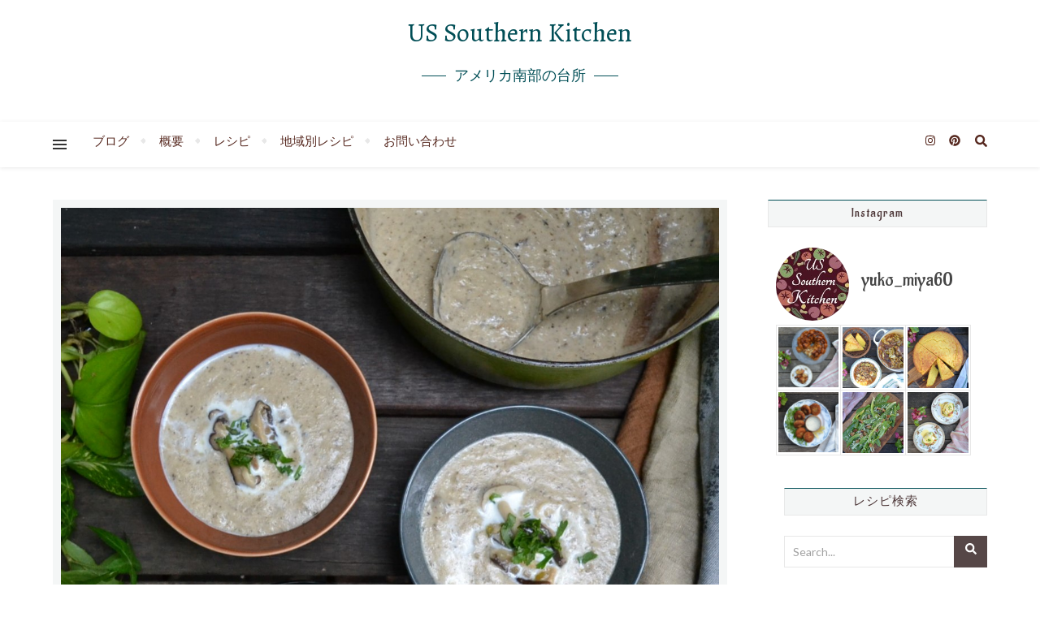

--- FILE ---
content_type: text/html; charset=UTF-8
request_url: https://southern-kitchen.com/cream-of-mushroom-soup/
body_size: 26965
content:
<!DOCTYPE html>
<html lang="ja">
<head>
	<meta charset="UTF-8">
	<meta name="viewport" content="width=device-width, initial-scale=1.0, maximum-scale=1.0, user-scalable=no" />

	<title>Cream of Mushroom Soup クリームマッシュルーム &#8211; US Southern Kitchen</title>
<meta name='robots' content='max-image-preview:large' />
<link rel='dns-prefetch' href='//fonts.googleapis.com' />
<link rel="alternate" type="application/rss+xml" title="US Southern Kitchen &raquo; フィード" href="https://southern-kitchen.com/feed/" />
<link rel="alternate" type="application/rss+xml" title="US Southern Kitchen &raquo; コメントフィード" href="https://southern-kitchen.com/comments/feed/" />
<link rel="alternate" type="application/rss+xml" title="US Southern Kitchen &raquo; Cream of Mushroom Soup クリームマッシュルーム のコメントのフィード" href="https://southern-kitchen.com/cream-of-mushroom-soup/feed/" />
<script type="text/javascript">
window._wpemojiSettings = {"baseUrl":"https:\/\/s.w.org\/images\/core\/emoji\/14.0.0\/72x72\/","ext":".png","svgUrl":"https:\/\/s.w.org\/images\/core\/emoji\/14.0.0\/svg\/","svgExt":".svg","source":{"concatemoji":"https:\/\/southern-kitchen.com\/wp-includes\/js\/wp-emoji-release.min.js?ver=6.2.8"}};
/*! This file is auto-generated */
!function(e,a,t){var n,r,o,i=a.createElement("canvas"),p=i.getContext&&i.getContext("2d");function s(e,t){p.clearRect(0,0,i.width,i.height),p.fillText(e,0,0);e=i.toDataURL();return p.clearRect(0,0,i.width,i.height),p.fillText(t,0,0),e===i.toDataURL()}function c(e){var t=a.createElement("script");t.src=e,t.defer=t.type="text/javascript",a.getElementsByTagName("head")[0].appendChild(t)}for(o=Array("flag","emoji"),t.supports={everything:!0,everythingExceptFlag:!0},r=0;r<o.length;r++)t.supports[o[r]]=function(e){if(p&&p.fillText)switch(p.textBaseline="top",p.font="600 32px Arial",e){case"flag":return s("\ud83c\udff3\ufe0f\u200d\u26a7\ufe0f","\ud83c\udff3\ufe0f\u200b\u26a7\ufe0f")?!1:!s("\ud83c\uddfa\ud83c\uddf3","\ud83c\uddfa\u200b\ud83c\uddf3")&&!s("\ud83c\udff4\udb40\udc67\udb40\udc62\udb40\udc65\udb40\udc6e\udb40\udc67\udb40\udc7f","\ud83c\udff4\u200b\udb40\udc67\u200b\udb40\udc62\u200b\udb40\udc65\u200b\udb40\udc6e\u200b\udb40\udc67\u200b\udb40\udc7f");case"emoji":return!s("\ud83e\udef1\ud83c\udffb\u200d\ud83e\udef2\ud83c\udfff","\ud83e\udef1\ud83c\udffb\u200b\ud83e\udef2\ud83c\udfff")}return!1}(o[r]),t.supports.everything=t.supports.everything&&t.supports[o[r]],"flag"!==o[r]&&(t.supports.everythingExceptFlag=t.supports.everythingExceptFlag&&t.supports[o[r]]);t.supports.everythingExceptFlag=t.supports.everythingExceptFlag&&!t.supports.flag,t.DOMReady=!1,t.readyCallback=function(){t.DOMReady=!0},t.supports.everything||(n=function(){t.readyCallback()},a.addEventListener?(a.addEventListener("DOMContentLoaded",n,!1),e.addEventListener("load",n,!1)):(e.attachEvent("onload",n),a.attachEvent("onreadystatechange",function(){"complete"===a.readyState&&t.readyCallback()})),(e=t.source||{}).concatemoji?c(e.concatemoji):e.wpemoji&&e.twemoji&&(c(e.twemoji),c(e.wpemoji)))}(window,document,window._wpemojiSettings);
</script>
<style type="text/css">
img.wp-smiley,
img.emoji {
	display: inline !important;
	border: none !important;
	box-shadow: none !important;
	height: 1em !important;
	width: 1em !important;
	margin: 0 0.07em !important;
	vertical-align: -0.1em !important;
	background: none !important;
	padding: 0 !important;
}
</style>
	<link rel='stylesheet' id='wp-block-library-css' href='https://southern-kitchen.com/wp-includes/css/dist/block-library/style.min.css?ver=6.2.8' type='text/css' media='all' />
<link rel='stylesheet' id='classic-theme-styles-css' href='https://southern-kitchen.com/wp-includes/css/classic-themes.min.css?ver=6.2.8' type='text/css' media='all' />
<style id='global-styles-inline-css' type='text/css'>
body{--wp--preset--color--black: #000000;--wp--preset--color--cyan-bluish-gray: #abb8c3;--wp--preset--color--white: #ffffff;--wp--preset--color--pale-pink: #f78da7;--wp--preset--color--vivid-red: #cf2e2e;--wp--preset--color--luminous-vivid-orange: #ff6900;--wp--preset--color--luminous-vivid-amber: #fcb900;--wp--preset--color--light-green-cyan: #7bdcb5;--wp--preset--color--vivid-green-cyan: #00d084;--wp--preset--color--pale-cyan-blue: #8ed1fc;--wp--preset--color--vivid-cyan-blue: #0693e3;--wp--preset--color--vivid-purple: #9b51e0;--wp--preset--gradient--vivid-cyan-blue-to-vivid-purple: linear-gradient(135deg,rgba(6,147,227,1) 0%,rgb(155,81,224) 100%);--wp--preset--gradient--light-green-cyan-to-vivid-green-cyan: linear-gradient(135deg,rgb(122,220,180) 0%,rgb(0,208,130) 100%);--wp--preset--gradient--luminous-vivid-amber-to-luminous-vivid-orange: linear-gradient(135deg,rgba(252,185,0,1) 0%,rgba(255,105,0,1) 100%);--wp--preset--gradient--luminous-vivid-orange-to-vivid-red: linear-gradient(135deg,rgba(255,105,0,1) 0%,rgb(207,46,46) 100%);--wp--preset--gradient--very-light-gray-to-cyan-bluish-gray: linear-gradient(135deg,rgb(238,238,238) 0%,rgb(169,184,195) 100%);--wp--preset--gradient--cool-to-warm-spectrum: linear-gradient(135deg,rgb(74,234,220) 0%,rgb(151,120,209) 20%,rgb(207,42,186) 40%,rgb(238,44,130) 60%,rgb(251,105,98) 80%,rgb(254,248,76) 100%);--wp--preset--gradient--blush-light-purple: linear-gradient(135deg,rgb(255,206,236) 0%,rgb(152,150,240) 100%);--wp--preset--gradient--blush-bordeaux: linear-gradient(135deg,rgb(254,205,165) 0%,rgb(254,45,45) 50%,rgb(107,0,62) 100%);--wp--preset--gradient--luminous-dusk: linear-gradient(135deg,rgb(255,203,112) 0%,rgb(199,81,192) 50%,rgb(65,88,208) 100%);--wp--preset--gradient--pale-ocean: linear-gradient(135deg,rgb(255,245,203) 0%,rgb(182,227,212) 50%,rgb(51,167,181) 100%);--wp--preset--gradient--electric-grass: linear-gradient(135deg,rgb(202,248,128) 0%,rgb(113,206,126) 100%);--wp--preset--gradient--midnight: linear-gradient(135deg,rgb(2,3,129) 0%,rgb(40,116,252) 100%);--wp--preset--duotone--dark-grayscale: url('#wp-duotone-dark-grayscale');--wp--preset--duotone--grayscale: url('#wp-duotone-grayscale');--wp--preset--duotone--purple-yellow: url('#wp-duotone-purple-yellow');--wp--preset--duotone--blue-red: url('#wp-duotone-blue-red');--wp--preset--duotone--midnight: url('#wp-duotone-midnight');--wp--preset--duotone--magenta-yellow: url('#wp-duotone-magenta-yellow');--wp--preset--duotone--purple-green: url('#wp-duotone-purple-green');--wp--preset--duotone--blue-orange: url('#wp-duotone-blue-orange');--wp--preset--font-size--small: 13px;--wp--preset--font-size--medium: 20px;--wp--preset--font-size--large: 36px;--wp--preset--font-size--x-large: 42px;--wp--preset--spacing--20: 0.44rem;--wp--preset--spacing--30: 0.67rem;--wp--preset--spacing--40: 1rem;--wp--preset--spacing--50: 1.5rem;--wp--preset--spacing--60: 2.25rem;--wp--preset--spacing--70: 3.38rem;--wp--preset--spacing--80: 5.06rem;--wp--preset--shadow--natural: 6px 6px 9px rgba(0, 0, 0, 0.2);--wp--preset--shadow--deep: 12px 12px 50px rgba(0, 0, 0, 0.4);--wp--preset--shadow--sharp: 6px 6px 0px rgba(0, 0, 0, 0.2);--wp--preset--shadow--outlined: 6px 6px 0px -3px rgba(255, 255, 255, 1), 6px 6px rgba(0, 0, 0, 1);--wp--preset--shadow--crisp: 6px 6px 0px rgba(0, 0, 0, 1);}:where(.is-layout-flex){gap: 0.5em;}body .is-layout-flow > .alignleft{float: left;margin-inline-start: 0;margin-inline-end: 2em;}body .is-layout-flow > .alignright{float: right;margin-inline-start: 2em;margin-inline-end: 0;}body .is-layout-flow > .aligncenter{margin-left: auto !important;margin-right: auto !important;}body .is-layout-constrained > .alignleft{float: left;margin-inline-start: 0;margin-inline-end: 2em;}body .is-layout-constrained > .alignright{float: right;margin-inline-start: 2em;margin-inline-end: 0;}body .is-layout-constrained > .aligncenter{margin-left: auto !important;margin-right: auto !important;}body .is-layout-constrained > :where(:not(.alignleft):not(.alignright):not(.alignfull)){max-width: var(--wp--style--global--content-size);margin-left: auto !important;margin-right: auto !important;}body .is-layout-constrained > .alignwide{max-width: var(--wp--style--global--wide-size);}body .is-layout-flex{display: flex;}body .is-layout-flex{flex-wrap: wrap;align-items: center;}body .is-layout-flex > *{margin: 0;}:where(.wp-block-columns.is-layout-flex){gap: 2em;}.has-black-color{color: var(--wp--preset--color--black) !important;}.has-cyan-bluish-gray-color{color: var(--wp--preset--color--cyan-bluish-gray) !important;}.has-white-color{color: var(--wp--preset--color--white) !important;}.has-pale-pink-color{color: var(--wp--preset--color--pale-pink) !important;}.has-vivid-red-color{color: var(--wp--preset--color--vivid-red) !important;}.has-luminous-vivid-orange-color{color: var(--wp--preset--color--luminous-vivid-orange) !important;}.has-luminous-vivid-amber-color{color: var(--wp--preset--color--luminous-vivid-amber) !important;}.has-light-green-cyan-color{color: var(--wp--preset--color--light-green-cyan) !important;}.has-vivid-green-cyan-color{color: var(--wp--preset--color--vivid-green-cyan) !important;}.has-pale-cyan-blue-color{color: var(--wp--preset--color--pale-cyan-blue) !important;}.has-vivid-cyan-blue-color{color: var(--wp--preset--color--vivid-cyan-blue) !important;}.has-vivid-purple-color{color: var(--wp--preset--color--vivid-purple) !important;}.has-black-background-color{background-color: var(--wp--preset--color--black) !important;}.has-cyan-bluish-gray-background-color{background-color: var(--wp--preset--color--cyan-bluish-gray) !important;}.has-white-background-color{background-color: var(--wp--preset--color--white) !important;}.has-pale-pink-background-color{background-color: var(--wp--preset--color--pale-pink) !important;}.has-vivid-red-background-color{background-color: var(--wp--preset--color--vivid-red) !important;}.has-luminous-vivid-orange-background-color{background-color: var(--wp--preset--color--luminous-vivid-orange) !important;}.has-luminous-vivid-amber-background-color{background-color: var(--wp--preset--color--luminous-vivid-amber) !important;}.has-light-green-cyan-background-color{background-color: var(--wp--preset--color--light-green-cyan) !important;}.has-vivid-green-cyan-background-color{background-color: var(--wp--preset--color--vivid-green-cyan) !important;}.has-pale-cyan-blue-background-color{background-color: var(--wp--preset--color--pale-cyan-blue) !important;}.has-vivid-cyan-blue-background-color{background-color: var(--wp--preset--color--vivid-cyan-blue) !important;}.has-vivid-purple-background-color{background-color: var(--wp--preset--color--vivid-purple) !important;}.has-black-border-color{border-color: var(--wp--preset--color--black) !important;}.has-cyan-bluish-gray-border-color{border-color: var(--wp--preset--color--cyan-bluish-gray) !important;}.has-white-border-color{border-color: var(--wp--preset--color--white) !important;}.has-pale-pink-border-color{border-color: var(--wp--preset--color--pale-pink) !important;}.has-vivid-red-border-color{border-color: var(--wp--preset--color--vivid-red) !important;}.has-luminous-vivid-orange-border-color{border-color: var(--wp--preset--color--luminous-vivid-orange) !important;}.has-luminous-vivid-amber-border-color{border-color: var(--wp--preset--color--luminous-vivid-amber) !important;}.has-light-green-cyan-border-color{border-color: var(--wp--preset--color--light-green-cyan) !important;}.has-vivid-green-cyan-border-color{border-color: var(--wp--preset--color--vivid-green-cyan) !important;}.has-pale-cyan-blue-border-color{border-color: var(--wp--preset--color--pale-cyan-blue) !important;}.has-vivid-cyan-blue-border-color{border-color: var(--wp--preset--color--vivid-cyan-blue) !important;}.has-vivid-purple-border-color{border-color: var(--wp--preset--color--vivid-purple) !important;}.has-vivid-cyan-blue-to-vivid-purple-gradient-background{background: var(--wp--preset--gradient--vivid-cyan-blue-to-vivid-purple) !important;}.has-light-green-cyan-to-vivid-green-cyan-gradient-background{background: var(--wp--preset--gradient--light-green-cyan-to-vivid-green-cyan) !important;}.has-luminous-vivid-amber-to-luminous-vivid-orange-gradient-background{background: var(--wp--preset--gradient--luminous-vivid-amber-to-luminous-vivid-orange) !important;}.has-luminous-vivid-orange-to-vivid-red-gradient-background{background: var(--wp--preset--gradient--luminous-vivid-orange-to-vivid-red) !important;}.has-very-light-gray-to-cyan-bluish-gray-gradient-background{background: var(--wp--preset--gradient--very-light-gray-to-cyan-bluish-gray) !important;}.has-cool-to-warm-spectrum-gradient-background{background: var(--wp--preset--gradient--cool-to-warm-spectrum) !important;}.has-blush-light-purple-gradient-background{background: var(--wp--preset--gradient--blush-light-purple) !important;}.has-blush-bordeaux-gradient-background{background: var(--wp--preset--gradient--blush-bordeaux) !important;}.has-luminous-dusk-gradient-background{background: var(--wp--preset--gradient--luminous-dusk) !important;}.has-pale-ocean-gradient-background{background: var(--wp--preset--gradient--pale-ocean) !important;}.has-electric-grass-gradient-background{background: var(--wp--preset--gradient--electric-grass) !important;}.has-midnight-gradient-background{background: var(--wp--preset--gradient--midnight) !important;}.has-small-font-size{font-size: var(--wp--preset--font-size--small) !important;}.has-medium-font-size{font-size: var(--wp--preset--font-size--medium) !important;}.has-large-font-size{font-size: var(--wp--preset--font-size--large) !important;}.has-x-large-font-size{font-size: var(--wp--preset--font-size--x-large) !important;}
.wp-block-navigation a:where(:not(.wp-element-button)){color: inherit;}
:where(.wp-block-columns.is-layout-flex){gap: 2em;}
.wp-block-pullquote{font-size: 1.5em;line-height: 1.6;}
</style>
<link rel='stylesheet' id='contact-form-7-css' href='https://southern-kitchen.com/wp-content/plugins/contact-form-7/includes/css/styles.css?ver=5.7.5.1' type='text/css' media='all' />
<link rel='stylesheet' id='parent-style-css' href='https://southern-kitchen.com/wp-content/themes/bard-pro-premium/style.css?ver=6.2.8' type='text/css' media='all' />
<link rel='stylesheet' id='bard-style-css' href='https://southern-kitchen.com/wp-content/themes/bard-pro-child/style.css?ver=2.4.3' type='text/css' media='all' />
<link rel='stylesheet' id='bard-responsive-css' href='https://southern-kitchen.com/wp-content/themes/bard-pro-premium/assets/css/responsive.css?ver=2.4.3' type='text/css' media='all' />
<link rel='stylesheet' id='fontello-css' href='https://southern-kitchen.com/wp-content/themes/bard-pro-premium/assets/css/fontello.css?ver=2.4.3' type='text/css' media='all' />
<link rel='stylesheet' id='slick-css' href='https://southern-kitchen.com/wp-content/themes/bard-pro-premium/assets/css/slick.css?ver=6.2.8' type='text/css' media='all' />
<link rel='stylesheet' id='scrollbar-css' href='https://southern-kitchen.com/wp-content/themes/bard-pro-premium/assets/css/perfect-scrollbar.css?ver=6.2.8' type='text/css' media='all' />
<link rel='stylesheet' id='bard_enqueue_Alegreya-css' href='https://fonts.googleapis.com/css?family=Alegreya%3A100%2C200%2C300%2C400%2C400i%2C500%2C600%2C700%2C800%2C900&#038;ver=1.0.0' type='text/css' media='all' />
<link rel='stylesheet' id='bard_enqueue_Lato-css' href='https://fonts.googleapis.com/css?family=Lato%3A100%2C200%2C300%2C400%2C400i%2C500%2C600%2C700%2C800%2C900&#038;ver=1.0.0' type='text/css' media='all' />
<link rel='stylesheet' id='bard_enqueue_Aladin-css' href='https://fonts.googleapis.com/css?family=Aladin%3A100%2C200%2C300%2C400%2C400i%2C500%2C600%2C700%2C800%2C900&#038;ver=1.0.0' type='text/css' media='all' />
<link rel='stylesheet' id='recent-posts-widget-with-thumbnails-public-style-css' href='https://southern-kitchen.com/wp-content/plugins/recent-posts-widget-with-thumbnails/public.css?ver=7.1.1' type='text/css' media='all' />
<script type='text/javascript' src='https://southern-kitchen.com/wp-includes/js/jquery/jquery.min.js?ver=3.6.4' id='jquery-core-js'></script>
<script type='text/javascript' src='https://southern-kitchen.com/wp-includes/js/jquery/jquery-migrate.min.js?ver=3.4.0' id='jquery-migrate-js'></script>
<link rel="https://api.w.org/" href="https://southern-kitchen.com/wp-json/" /><link rel="alternate" type="application/json" href="https://southern-kitchen.com/wp-json/wp/v2/posts/26198" /><link rel="EditURI" type="application/rsd+xml" title="RSD" href="https://southern-kitchen.com/xmlrpc.php?rsd" />
<link rel="wlwmanifest" type="application/wlwmanifest+xml" href="https://southern-kitchen.com/wp-includes/wlwmanifest.xml" />
<meta name="generator" content="WordPress 6.2.8" />
<link rel="canonical" href="https://southern-kitchen.com/cream-of-mushroom-soup/" />
<link rel='shortlink' href='https://southern-kitchen.com/?p=26198' />
<link rel="alternate" type="application/json+oembed" href="https://southern-kitchen.com/wp-json/oembed/1.0/embed?url=https%3A%2F%2Fsouthern-kitchen.com%2Fcream-of-mushroom-soup%2F" />
<link rel="alternate" type="text/xml+oembed" href="https://southern-kitchen.com/wp-json/oembed/1.0/embed?url=https%3A%2F%2Fsouthern-kitchen.com%2Fcream-of-mushroom-soup%2F&#038;format=xml" />
<meta property="og:image" content="https://southern-kitchen.com/wp-content/uploads/2022/11/cream-of-mushroom-soup-21-1024x998.jpg"/><meta property="og:image:width" content="960"/><meta property="og:image:height" content="936"/><meta property="og:title" content="Cream of Mushroom Soup クリームマッシュルーム"/><meta property="og:description" content="クリームマッシュルーム (cream of mushroom soup ) は濃厚なクリームベースのマッシュル&hellip;" /><meta property="og:url" content="https://southern-kitchen.com/cream-of-mushroom-soup/"/><meta property="og:type" content="website"><meta property="og:locale" content="ja" /><meta property="og:site_name" content="US Southern Kitchen"/><style id="bard_dynamic_css">body {background-color: #ffffff;}#top-bar,#top-menu .sub-menu {background-color: #ffffff;}#top-bar a {color: #000000;}#top-menu .sub-menu,#top-menu .sub-menu a {border-color: rgba(0,0,0, 0.05);}#top-bar a:hover,#top-bar li.current-menu-item > a,#top-bar li.current-menu-ancestor > a,#top-bar .sub-menu li.current-menu-item > a,#top-bar .sub-menu li.current-menu-ancestor > a {color: #896861;}.header-logo a,.site-description,.header-socials-icon {color: #014e56;}.site-description:before,.site-description:after {background: #014e56;}.header-logo a:hover,.header-socials-icon:hover {color: #b2757f;}.entry-header {background-color: #ffffff;}#main-nav,#main-menu .sub-menu,#main-nav #s {background-color: #ffffff;}#main-nav a,#main-nav .svg-inline--fa,#main-nav #s {color: #333333;}.main-nav-sidebar div span,.mobile-menu-btn span,.btn-tooltip {background-color: #333333;}.btn-tooltip:before {border-top-color: #333333;}#main-nav {box-shadow: 0px 1px 5px rgba(51,51,51, 0.1);}#main-menu .sub-menu,#main-menu .sub-menu a {border-color: rgba(51,51,51, 0.05);}#main-nav #s::-webkit-input-placeholder { /* Chrome/Opera/Safari */color: rgba(51,51,51, 0.7);}#main-nav #s::-moz-placeholder { /* Firefox 19+ */color: rgba(51,51,51, 0.7);}#main-nav #s:-ms-input-placeholder { /* IE 10+ */color: rgba(51,51,51, 0.7);}#main-nav #s:-moz-placeholder { /* Firefox 18- */color: rgba(51,51,51, 0.7);}#main-nav a:hover,#main-nav .svg-inline--fa:hover,#main-nav li.current-menu-item > a,#main-nav li.current-menu-ancestor > a,#main-nav .sub-menu li.current-menu-item > a,#main-nav .sub-menu li.current-menu-ancestor > a {color: #b2757f;}.main-nav-sidebar:hover div span {background-color: #b2757f;}/* Background */.sidebar-alt,.main-content,.featured-slider-area,#featured-links,.page-content select,.page-content input,.page-content textarea,.page-content #featured-links h6 {background-color: #ffffff;}.featured-link .cv-inner {border-color: rgba(255,255,255, 0.4);}.featured-link:hover .cv-inner {border-color: rgba(255,255,255, 0.8);}.bard_promo_box_widget h6 {background-color: #ffffff;}.bard_promo_box_widget .promo-box:after{border-color: #ffffff;}/* Text */.page-content,.page-content select,.page-content input,.page-content textarea,.page-content .bard-widget a,.bard_promo_box_widget h6 {color: #464646;}/* Title */.page-content h1,.page-content h1,.page-content h2,.page-content h3,.page-content h4,.page-content h5,.page-content h6,.page-content .post-title a,.page-content .post-author a,.page-content .author-description h3 a,.page-content .related-posts h5 a,.page-content .blog-pagination .previous-page a,.page-content .blog-pagination .next-page a,blockquote,.page-content .post-share a,.page-content .comment-author,.page-content .read-more a {color: #4c3637;}.sidebar-alt-close-btn span,.widget_mc4wp_form_widget .widget-title h4:after,.widget_wysija .widget-title h4:after {background-color: #4c3637;}.page-content .read-more a:hover,.page-content .post-title a:hover {color: rgba(76,54,55, 0.75);}/* Meta */.page-content .post-author,.page-content .post-meta,.page-content .post-meta a,.page-content .related-post-date,.page-content .comment-meta a,.page-content .author-share a,.page-content .post-tags a,.page-content .tagcloud a,.widget_categories li,.widget_archive li,.bard-subscribe-text p,.rpwwt-post-author,.rpwwt-post-categories,.rpwwt-post-date,.rpwwt-post-comments-number,.single-navigation span,.comment-notes {color: #a1a1a1;}.page-content input::-webkit-input-placeholder { /* Chrome/Opera/Safari */color: #a1a1a1;}.page-content input::-moz-placeholder { /* Firefox 19+ */color: #a1a1a1;}.page-content input:-ms-input-placeholder { /* IE 10+ */color: #a1a1a1;}.page-content input:-moz-placeholder { /* Firefox 18- */color: #a1a1a1;}/* Accent */.page-content a,.post-categories,#page-wrap .bard-widget.widget_text a,#page-wrap .bard-widget.bard_author_widget a,.scrolltop,.required {color: #014e56;}/* Disable TMP.page-content .elementor a,.page-content .elementor a:hover {color: inherit;}*/.page-content .widget-title h4 {border-top-color: #014e56; }.ps-container > .ps-scrollbar-y-rail > .ps-scrollbar-y,.read-more a:after {background: #014e56;}.page-content a:hover,.scrolltop:hover {color: rgba(1,78,86, 0.8);}blockquote {border-color: #014e56;}.slide-caption {color: #ffffff;background: #014e56;}.page-content .wprm-rating-star svg polygon {stroke: #014e56;}.page-content .wprm-rating-star-full svg polygon,.page-content .wprm-comment-rating svg path,.page-content .comment-form-wprm-rating svg path{fill: #014e56;}/* Selection */::-moz-selection {color: #ffffff;background: #bfb4ae;}::selection {color: #ffffff;background: #bfb4ae;}/* Border */.page-content .post-footer,.blog-list-style,.page-content .author-description,.page-content .single-navigation,.page-content .related-posts,.page-content .entry-comments,.widget-title h4,.page-content .bard-widget li,.page-content #wp-calendar,.page-content #wp-calendar caption,.page-content #wp-calendar tbody td,.page-content .widget_nav_menu li a,.page-content .widget_pages li a,.page-content .tagcloud a,.page-content select,.page-content input,.page-content textarea,.post-tags a,.gallery-caption,.wp-caption-text,table tr,table th,table td,pre,.page-content .wprm-recipe-instruction,.page-content .social-icons a {border-color: #e8e8e8;}.page-content .wprm-recipe {box-shadow: 0 0 3px 1px #e8e8e8;}hr,.border-divider,#main-menu > li:after {background-color: #e8e8e8;}.sticky,.bard-widget.widget_mc4wp_form_widget,.bard-widget.widget_wysija,.wprm-recipe-details-container,.wprm-recipe-notes-container p {background-color: #f6f6f6;}/* Buttons */.widget_search .svg-fa-wrap,.widget_search #searchsubmit,.page-content input.submit,.page-content .blog-pagination.numeric a,.page-content .blog-pagination.load-more a,.page-content .post-password-form input[type="submit"],.page-content .wpcf7 [type="submit"],.page-content .wprm-recipe-print,.page-content .wprm-jump-to-recipe-shortcode,.page-content .wprm-print-recipe-shortcode {color: #ffffff;background-color: #564747;}.page-content input.submit:hover,.page-content .blog-pagination.numeric a:hover,.page-content .blog-pagination.numeric span,.page-content .blog-pagination.load-more a:hover,.page-content .widget_mc4wp_form_widget input[type="submit"],.page-content .widget_wysija input[type="submit"],.page-content .post-password-form input[type="submit"]:hover,.page-content .wpcf7 [type="submit"]:hover,.page-content .wprm-recipe-print:hover,.page-content .wprm-jump-to-recipe-shortcode:hover,.page-content .wprm-print-recipe-shortcode:hover {color: #ffffff;background-color: #bfb4ae;}/* Image Overlay */.image-overlay,#infscr-loading,.page-content h4.image-overlay,.image-overlay a,.page-content .image-overlay a,#featured-slider .slider-dots,.header-slider-dots {color: #ffffff;}.header-slider-dots .slick-active,.entry-header-slider .slick-arrow,.post-slider .slick-arrow,#featured-slider .slick-arrow,.slider-title:after {background: #ffffff;}.image-overlay,#infscr-loading,.page-content h4.image-overlay {background-color: rgba(94,94,94, 0.3);}/* Background */#page-footer,#page-footer select,#page-footer input,#page-footer textarea {background-color: #ffffff;}.footer-socials,.footer-widgets,.instagram-title h4 {background-color: #f9f9f9;}/* Text */#page-footer,#page-footer a,#page-footer select,#page-footer input,#page-footer textarea {color: #282828;}/* Title */#page-footer h1,#page-footer h2,#page-footer h3,#page-footer h4,#page-footer h5,#page-footer h6,#page-footer .footer-socials a {color: #5b5b5b;}/* Accent */#page-footer a:hover,#page-footer .copyright-info a:hover,#page-footer .footer-menu-container a:hover {color: #af3848;}/* Border */#page-footer a,.alt-widget-title,#page-footer .bard-widget li,#page-footer #wp-calendar,#page-footer #wp-calendar caption,#page-footer #wp-calendar th,#page-footer #wp-calendar td,#page-footer .widget_nav_menu li a,#page-footer .social-icons a,#page-footer select,#page-footer input,#page-footer textarea,.footer-widgets {border-color: #e8e8e8;}#page-footer hr {background-color: #e8e8e8;}/* Copyright */.footer-copyright {background-color: #ffffff;}.copyright-info,#page-footer .copyright-info a,.footer-menu-container,#page-footer .footer-menu-container a {color: #b7b7b7;}.bard-preloader-wrap {background-color: #ffffff;}@media screen and ( max-width: 768px ) {#featured-links {display: none;}}@media screen and ( max-width: 640px ) {.related-posts {display: none;}}.header-logo a {font-family: 'Alegreya';font-size: 32px;line-height: 80px;letter-spacing: 0px;font-weight: 400;}.header-logo .site-description {font-size: 18px;}#top-menu li a {font-family: 'Lato';font-size: 13px;line-height: 47px;letter-spacing: 0px;font-weight: 400;}.top-bar-socials a {font-size: 13px;line-height: 47px;}#top-bar .mobile-menu-btn {line-height: 47px;}#top-menu .sub-menu > li > a {font-size: 11px;line-height: 3.7;letter-spacing: 0px;}@media screen and ( max-width: 979px ) {.top-bar-socials {float: none !important;}.top-bar-socials a {line-height: 40px !important;}}#main-menu li a {font-family: 'Lato';font-size: 15px;line-height: 56px;letter-spacing: 0px;font-weight: 400;}#mobile-menu li {font-family: 'Lato';font-size: 15px;line-height: 3.6;letter-spacing: 0px;font-weight: 400;}.main-nav-search,.main-nav-socials-trigger {line-height: 56px;font-size: 15px;}#main-nav #s {font-size: 15px;line-height: 57px;}#main-menu li.menu-item-has-children>a:after {font-size: 15px;}#main-nav {min-height:56px;}.main-nav-sidebar,.random-post-btn {height:56px;}#main-menu .sub-menu > li > a,#mobile-menu .sub-menu > li {font-size: 14px;line-height: 3.5;letter-spacing: 0px;}.mobile-menu-btn {font-size: 17px;line-height: 56px;}.main-nav-socials a {font-size: 14px;line-height: 56px;}.random-post-btn {font-size: 17px;line-height: 56px;}#wp-calendar thead th,#wp-calendar caption,h1,h2,h3,h4,h5,h6,#reply-title,#reply-title a,.comments-area #submit,.blog-pagination {font-family: 'Aladin';}/* font size 34px */h1 {font-size: 30px;}/* font size 30px */h2 {font-size: 26px;}/* font size 26px */h3 {font-size: 22px;}/* font size 22px */h4 {font-size: 18px;}/* font size 18px */h5,.page-content .wprm-recipe-name,.page-content .wprm-recipe-header {font-size: 14px;}/* font size 14px */h6 {font-size: 11px;}/* font size 31px */.slider-title {font-size: 27px;line-height: 50px;letter-spacing: 0.9px;}/* font size 14px */.category-description h3,.author-description h3,.related-posts h3,#reply-title,#reply-title a,.comment-title h2,.comment-title,.bard_author_widget h3,.alt-widget-title h4 {font-size: 14px;}/* font size 13px */.single-navigation > div h5,.comment-author {font-size: 13px;}/* font size 12px */.widget-title h4 {font-size: 12px;}.post-title,.page-title,.woocommerce div.product .product_title,.woocommerce ul.products li.product .woocommerce-loop-category__title,.woocommerce ul.products li.product .woocommerce-loop-product__title,.woocommerce ul.products li.product h3 {line-height: 36px;}.blog-classic-style .post-title,.single .post-title,.page-title {font-size: 18px;}@media screen and ( max-width: 640px ) {.blog-classic-style .post-title {font-size: 12px;}}.blog-list-style .post-title,.blog-grid-style .post-title {font-size: 12px;}/* letter spacing 1px */.blog-list-style .post-title,.blog-grid-style .post-title.single-navigation > div h5,.alt-widget-title h4 {letter-spacing: 0.5px;}/* letter spacing 0.5px */.post-title,.page-title,.widget-title h4,.category-description h3,.author-description h3,.related-posts h3,#reply-title,#reply-title a,.comment-title h2,.comment-title,.bard_author_widget h3,.comment-author {letter-spacing: 0.9px;}/* font weight */h1,h2,h3,h4,h5,h6,#reply-title {font-weight: 500;}.slider-title,.post-title,.page-title,.woocommerce div.product .product_title,.woocommerce ul.products li.product .woocommerce-loop-category__title,.woocommerce ul.products li.product .woocommerce-loop-product__title,.woocommerce ul.products li.product h3 {font-style: normal;}.slider-title,.post-title,.page-title,.woocommerce div.product .product_title,.woocommerce ul.products li.product .woocommerce-loop-category__title,.woocommerce ul.products li.product .woocommerce-loop-product__title,.woocommerce ul.products li.product h3 {text-transform: none;}body,.header-logo .site-description,#featured-links h6,.bard_promo_box_widget h6,.instagram-title h4,input,textarea,select,.bard-subscribe-text h4,.widget_wysija_cont .updated,.widget_wysija_cont .error,.widget_wysija_cont .xdetailed-errors,#infscr-loading {font-family: 'Lato';}body {font-size: 15px;line-height: 25px;font-weight: 400;}/* letter spacing 0 */body,.widget_recent_comments li,.widget_meta li,.widget_recent_comments li,.widget_pages > ul > li,.widget_archive li,.widget_categories > ul > li,.widget_recent_entries ul li,.widget_nav_menu li,.related-post-date,.post-media .image-overlay a,.rpwwt-post-title {letter-spacing: 0px;}/* letter spacing 0.5 + */.post-media .image-overlay span {letter-spacing: 0.5px;}/* letter spacing 1 + */#main-nav #searchform input,.instagram-title h4,.bard-subscribe-text h4,.page-404 p,#wp-calendar caption,.related-posts h5 a {letter-spacing: 1px;}/* letter spacing 1.5 + */#featured-links h6,.bard_promo_box_widget h6,.comments-area #submit,.page-content .blog-pagination.default .previous-page a,.page-content .blog-pagination.default .next-page a {letter-spacing: 1.5px;}/* letter spacing 2 + */.tagcloud a,.widget_mc4wp_form_widget input[type='submit'],.widget_wysija input[type='submit'],.slider-read-more a,.read-more a,.blog-pagination a,.blog-pagination span {letter-spacing: 2px;}.post-categories a {letter-spacing: 1.7px;}/* font size 18px */.post-media .image-overlay p,.post-media .image-overlay a {font-size: 17px;}/* font size 16px */blockquote {font-size: 16px;}/* font size 14px */.single .post-footer,.blog-classic-style .post-footer,input,textarea,select,.wp-caption-text,.author-share a,#featured-links h6,.bard_promo_box_widget h6,#wp-calendar,.instagram-title h4,.footer-socials a,.comment-notes,.widget_search .svg-fa-wrap {font-size: 14px;}/* font size 13px */.slider-categories,.slider-read-more a,.blog-grid-style .post-footer,.post-meta,.read-more a,.blog-pagination a,.blog-pagination span,.rpwwt-post-author,.rpwwt-post-categories,.rpwwt-post-date,.rpwwt-post-comments-number,.footer-socials-icon,.copyright-info,.footer-menu-container,.comment-reply-link {font-size: 13px;}/* font size 12px */.post-categories a,.post-tags a,.widget_recent_entries ul li span,#wp-calendar caption,#wp-calendar tfoot #prev a,#wp-calendar tfoot #next a,.related-posts h5 a,.related-post-date,.page-content .blog-pagination.default .previous-page a,.page-content .blog-pagination.default .next-page a {font-size: 12px;}/* font size 11px */.comment-meta,.tagcloud a,.single-navigation span,.comments-area #submit {font-size: 11px !important;}.boxed-wrapper {max-width: 1210px;}.sidebar-alt {max-width: 360px;left: -360px; padding: 85px 35px 0px;}.sidebar-left,.sidebar-right {width: 320px;}[data-layout*="rsidebar"] .main-container,[data-layout*="lsidebar"] .main-container {float: left;width: calc(100% - 320px);width: -webkit-calc(100% - 320px);}[data-layout*="lrsidebar"] .main-container {width: calc(100% - 640px);width: -webkit-calc(100% - 640px);}[data-layout*="fullwidth"] .main-container {width: 100%;}#top-bar > div,#main-nav > div,#featured-links,.main-content,.page-footer-inner,.featured-slider-area.boxed-wrapper {padding-left: 30px;padding-right: 30px;}.blog-list-style .has-post-thumbnail .post-media,.blog-list-style .format-gallery .post-media {float: left;max-width: 300px;width: 100%;}.blog-list-style .has-post-thumbnail .post-content-wrap,.blog-list-style .format-gallery .post-content-wrap {width: calc(100% - 300px);width: -webkit-calc(100% - 300px);float: left;padding-left: 30px;}.blog-list-style {padding-bottom: 35px;}.bard-instagram-widget #sb_instagram {max-width: none !important;}.bard-instagram-widget #sbi_images {display: -webkit-box;display: -ms-flexbox;display: flex;}.bard-instagram-widget #sbi_images .sbi_photo {height: auto !important;}.bard-instagram-widget #sbi_images .sbi_photo img {display: block !important;}.bard-widget #sbi_images .sbi_photo {height: auto !important;}.bard-widget #sbi_images .sbi_photo img {display: block !important;}#top-menu {float: left;}.top-bar-socials {float: right;}@media screen and ( max-width: 979px ) {.top-bar-socials {float: none !important;}.top-bar-socials a {line-height: 40px !important;}}.entry-header {height: 150px;background-size: cover;}.entry-header-slider div {height: 150px;}.entry-header {background-position: center center;}.header-logo {padding-top: 0px;}.logo-img {max-width: 500px;}@media screen and (max-width: 880px) {.logo-img { max-width: 300px;}}#main-nav {text-align: left;}.main-nav-icons.main-nav-socials-mobile {left: 30px;}.main-nav-socials-trigger {position: absolute;top: 0px;left: 30px;}.main-nav-buttons + .main-nav-socials-trigger {left: 70px;}.main-nav-buttons {float: left;margin-right: 15px;}.main-nav-icons { float: right; margin-left: 15px;}#featured-slider .slick-slide {margin-left: 8px;}#featured-slider .slick-list {margin-left: -8px;}#featured-links .featured-link {margin-right: 25px;}#featured-links .featured-link:last-of-type {margin-right: 0;}#featured-links .featured-link {width: calc( (100% - 50px) / 3 - 1px);width: -webkit-calc( (100% - 50px) / 3 - 1px);}.featured-link:nth-child(4) .cv-inner {display: none;}.featured-link:nth-child(5) .cv-inner {display: none;}.blog-grid > li,.main-container .featured-slider-area {margin-bottom: 35px;}@media screen and ( min-width: 979px ) {[data-layout*="col2"] .blog-classic-style:nth-last-of-type(-n+1),[data-layout*="list"] .blog-list-style:nth-last-of-type(-n+1) {margin-bottom: 0;}[data-layout*="col2"] .blog-grid-style:nth-last-of-type(-n+2) { margin-bottom: 0;}[data-layout*="col3"] .blog-grid-style:nth-last-of-type(-n+3) { margin-bottom: 0;}[data-layout*="col4"] .blog-grid-style:nth-last-of-type(-n+4) { margin-bottom: 0;}}@media screen and ( min-width: 979px ) {[data-layout*="col2"] .blog-classic-style:nth-last-of-type(-n+1),[data-layout*="list"] .blog-list-style:nth-last-of-type(-n+1) {margin-bottom: 0;}[data-layout*="col2"] .blog-grid-style:nth-last-of-type(-n+2) { margin-bottom: 0;}[data-layout*="col3"] .blog-grid-style:nth-last-of-type(-n+3) { margin-bottom: 0;}[data-layout*="col4"] .blog-grid-style:nth-last-of-type(-n+4) { margin-bottom: 0;}}@media screen and ( max-width: 640px ) {.blog-grid > li:nth-last-of-type(-n+1) {margin-bottom: 0;}}.blog-grid-style {display: inline-block;vertical-align: top;margin-right: 30px;}[data-layout*="col2"] .blog-grid-style {width: calc((100% - 30px ) / 2 - 1px);width: -webkit-calc((100% - 30px ) / 2 - 1px);}[data-layout*="col3"] .blog-grid-style {width: calc((100% - 2 * 30px ) / 3 - 2px);width: -webkit-calc((100% - 2 * 30px ) / 3 - 2px);}[data-layout*="col4"] .blog-grid-style {width: calc((100% - 3 * 30px ) / 4 - 1px);width: -webkit-calc((100% - 3 * 30px ) / 4 - 1px);}[data-layout*="rsidebar"] .sidebar-right {padding-left: 30px;}[data-layout*="lsidebar"] .sidebar-left {padding-right: 30px;}[data-layout*="lrsidebar"] .sidebar-right {padding-left: 30px;}[data-layout*="lrsidebar"] .sidebar-left {padding-right: 30px;}@media screen and ( min-width: 1050px ) {[data-layout*="col4"] .blog-grid-style:nth-of-type(4n+4) {margin-right: 0;}}@media screen and ( max-width: 1050px ) and ( min-width: 979px ) {[data-layout*="col4"] .blog-grid-style:nth-of-type(3n+3) {margin-right: 0;}}@media screen and ( min-width: 979px ) {[data-layout*="col2"] .blog-grid-style:nth-of-type(2n+2),[data-layout*="col3"] .blog-grid-style:nth-of-type(3n+3) {margin-right: 0;}}@media screen and ( max-width: 979px ) {[data-layout*="col2"] .blog-grid-style:nth-of-type(2n),[data-layout*="col3"] .blog-grid-style:nth-of-type(2n),[data-layout*="col4"] .blog-grid-style:nth-of-type(2n) {margin-right: 0;}}.blog-grid .post-header,.blog-list-style .read-more,.blog-list-style .post-share {text-align: center;}p.has-drop-cap:not(:focus)::first-letter {float: left;margin: 6px 9px 0 -1px;font-family: 'Aladin';font-weight: normal;font-style: normal;font-size: 81px;line-height: 65px;text-align: center;text-transform: uppercase;color: #4c3637;}@-moz-document url-prefix() {p.has-drop-cap:not(:focus)::first-letter {margin-top: 10px !important;}}.page [data-dropcaps*='yes'] .post-content > p:first-of-type:first-letter {float: left;margin: 0px 12px 0 0;font-family: 'Aladin';font-style: normal;font-size: 80px;line-height: 65px;text-align: center;text-transform: uppercase;color: #4c3637;}@-moz-document url-prefix() {.page [data-dropcaps*='yes'] .post-content > p:first-of-type:first-letter {margin-top: 10px !important;}}#loadFacebookG{width:35px;height:35px;display:block;position:relative;margin:auto}.facebook_blockG{background-color:#af3848;border:1px solid #af3848;float:left;height:25px;margin-left:2px;width:7px;opacity:.1;animation-name:bounceG;-o-animation-name:bounceG;-ms-animation-name:bounceG;-webkit-animation-name:bounceG;-moz-animation-name:bounceG;animation-duration:1.235s;-o-animation-duration:1.235s;-ms-animation-duration:1.235s;-webkit-animation-duration:1.235s;-moz-animation-duration:1.235s;animation-iteration-count:infinite;-o-animation-iteration-count:infinite;-ms-animation-iteration-count:infinite;-webkit-animation-iteration-count:infinite;-moz-animation-iteration-count:infinite;animation-direction:normal;-o-animation-direction:normal;-ms-animation-direction:normal;-webkit-animation-direction:normal;-moz-animation-direction:normal;transform:scale(0.7);-o-transform:scale(0.7);-ms-transform:scale(0.7);-webkit-transform:scale(0.7);-moz-transform:scale(0.7)}#blockG_1{animation-delay:.3695s;-o-animation-delay:.3695s;-ms-animation-delay:.3695s;-webkit-animation-delay:.3695s;-moz-animation-delay:.3695s}#blockG_2{animation-delay:.496s;-o-animation-delay:.496s;-ms-animation-delay:.496s;-webkit-animation-delay:.496s;-moz-animation-delay:.496s}#blockG_3{animation-delay:.6125s;-o-animation-delay:.6125s;-ms-animation-delay:.6125s;-webkit-animation-delay:.6125s;-moz-animation-delay:.6125s}@keyframes bounceG{0%{transform:scale(1.2);opacity:1}100%{transform:scale(0.7);opacity:.1}}@-o-keyframes bounceG{0%{-o-transform:scale(1.2);opacity:1}100%{-o-transform:scale(0.7);opacity:.1}}@-ms-keyframes bounceG{0%{-ms-transform:scale(1.2);opacity:1}100%{-ms-transform:scale(0.7);opacity:.1}}@-webkit-keyframes bounceG{0%{-webkit-transform:scale(1.2);opacity:1}100%{-webkit-transform:scale(0.7);opacity:.1}}@-moz-keyframes bounceG{0%{-moz-transform:scale(1.2);opacity:1}100%{-moz-transform:scale(0.7);opacity:.1}}</style><style id="bard_predefined_custom_css">.sidebar-right .bard-widget{margin-left:20px}.sidebar-left .bard-widget{margin-right:20px}.featured-slider-area+.main-content{padding-top:60px}.alt-widget-title h4,.widget-title h4{text-transform:capitalize}.widget-title h4{font-size:15px}.slider-title{font-size:31px;line-height:1.2;letter-spacing:.4px}</style><link rel="icon" href="https://southern-kitchen.com/wp-content/uploads/2020/08/cropped-white2-75x75.png" sizes="32x32" />
<link rel="icon" href="https://southern-kitchen.com/wp-content/uploads/2020/08/cropped-white2-300x300.png" sizes="192x192" />
<link rel="apple-touch-icon" href="https://southern-kitchen.com/wp-content/uploads/2020/08/cropped-white2-300x300.png" />
<meta name="msapplication-TileImage" content="https://southern-kitchen.com/wp-content/uploads/2020/08/cropped-white2-300x300.png" />
		<style type="text/css" id="wp-custom-css">
			
table tr, table th, table td {
    border-width: 1px;
    border-style: solid;
    padding: 2px;
    text-align: left;
}

figure {
    margin: 0 0 1em 0;
}

.post-title, .page-title, .woocommerce div.product .product_title, .woocommerce ul.products li.product .woocommerce-loop-category__title, .woocommerce ul.products li.product .woocommerce-loop-product__title, .woocommerce ul.products li.product h3 {
    line-height: 32px;
}


.blog-list-style .post-title, .blog-grid-style .post-title {
    font-size: 18px;
}

.post-categories a, .post-tags a, .widget_recent_entries ul li span, #wp-calendar caption, #wp-calendar tfoot #prev a, #wp-calendar tfoot #next a, .related-posts h5 a, .related-post-date, .page-content .blog-pagination.default .previous-page a, .page-content .blog-pagination.default .next-page a {
    font-size: 10.5px;
}

.page-content a {
	  color: #003399;
}


.main-container {
    margin: 0 auto;
    overflow: hidden;
    background-color: #F4F6F6;
	  padding-left: 10px;
    padding-right: 10px;
	  padding-top:10px;
}
.widget-title h4 {
    font-size: 15px;
    background-color: #F4F6F6;
}

#main-menu .sub-menu {
  display: none;
  position: absolute;
  width: 220px;
  text-align: left;
  border-style: solid;
  border-width: 1px; 
	background-color:#4c3637;
}

#main-menu li a {
    font-family: 'Lato';
    font-size: 15px;
    line-height: 46px;
    letter-spacing: 0px;
    font-weight: 550;
}

#main-nav a, #main-nav .svg-inline--fa, #main-nav #s {
    color: #56281f;
    background-color: #ffffff;
}


#main-menu li:last-child a {
  padding-right: 10px;
}


#main-menu li a:hover {
	 background-color:#F4F6F6;
}

#main-menu .sub-menu > li > a, #mobile-menu .sub-menu > li {
    font-size: 14px;
    line-height: 2.8;
    letter-spacing: 0px;
}

.main-nv-icons {
	float:right;
	margin-left:20px;
	
}
.svg-inline--fa {
    display: inline-block;
    font-size: inherit;
    height: 1em;
    overflow: visible;
    vertical-align: 0.23em;
}


#main-nav-icons {
	  margin-left:18px;
}



.footer-copyright {
    overflow: hidden;
    padding-top: 30px;
    padding-right: 0px;
    padding-bottom: 50px;
    padding-left: 0px;
    text-align: center;
}

.post-header {
    text-align: left;
    margin-bottom: 10px;
    margin-left: 13px;
    overflow: hidden;
}
.blog-classic-style .post-title, .single .post-title, .page-title {
font-size: 25px;
    line-height: 25px;
}



.cust-h1-start {
    font-size:22px;
    font-weight:500;
    margin-top: 00px;
    margin-left: 20px;
}
.cust-h1 {
    font-size:22px;
    font-weight:500;
    margin-top: 30px;
    margin-left: 20px;
}
.cust-h2 {
    font-size:19px;
    font-weight:500;
    margin-top: 26px;
    margin-left: 20px;
}
.cust-h3 {
    font-size:17px;
    font-weight:500;
    margin-top: 10px;
    margin-left: 10px;	
}
.widget_recent_comments li,
.widget_meta li,
.widget_recent_comments li,
.widget_pages > ul > li,
.widget_archive li,
.widget_categories > ul > li,
.widget_recent_entries ul li,
.widget_nav_menu li {
    line-height: 2.1;
    padding: 0px 0;
}



.RF{ 
    margin-right: 0px; 
    margin-left: 0px; 
    margin-top: 3px; 
    margin-bottom: 0px;
    PADDING-RIGHT:5px; 
    PADDING-LEFT: 5px; 
    PADDING-BOTTOM: 0px;
    PADDING-TOP: 0px;
    font-size: 10pt; 
    font-weight:normal;
    line-height: 170%;
    text-align:center
} 

.RFRecipe {
    position:relative 
    visibility:visible
}

.RFselect {  
    line-height: 0px;
    display: inline-block;
    text-align:center;
    text-align-last: center
}

.select_RecipeSearch {
   margin-top: 10px; 	 
	 width : 100%;
	 height : 30px;
   text-align:center;
   border-style: solid;
   display: inline-block;
	
}
.div_RecipeSearch {
	margin-top : -10px ;
	
}

.div_RecipeSearch select {
	background-color:#ffffff;
}

.select_RecipeSearch option{
	background-color:#e8e8e8;
}


.select_RecipeSearch option:first-child{
	background-color:#ffffff;
}

.p_RecipeSearchOutput {
    margin-top: 10px; 
    line-height: 170%;
	  font-size:13px;
}

.bard-widget .p_RecipeSearchOutput a:link {
	color: #b22e44;
	
}
.bard-widget .p_RecipeSearchOutput a:hover{
	  color: #bfb4ae;
	
}

.bard-widget select {
    width: 100%;
    padding-top: 5px;
    padding-bottom: 5px;
    border-width: 1px;
    border-style: solid;
    text-align: center;
   background-color:#ffffff;
}
.bard-widget select option{
	background-color:#e8e8e8;
}

.bard-widget select option:first-child{
	background-color:#fff;
}

.time{ 
	  width:350px;
	  border-style:solid;
	  border-width:1px;
	  padding:2mm;
    margin-right:0mm; 
    margin-left: 10mm; 
    margin-top: 6mm; 
    margin-bottom:6mm;
    font-size: 11pt; 
    font-weight:normal; 
    font-style: normal;
    line-height: 150%; 
    text-align:left;
}

.recipe_img {
    border-width:1pt; 
    border-color:#999966 ; 
    border-style:solid ;
    margin-right: 0mm; 
    margin-left: 10mm; 
    margin-top: 0mm; 
    margin-bottom: 5mm;
    width:auto; 
    height:170px
}

.recipe_img2 {
    border-width:1pt; 
    border-color:#999966 ;
    border-style:solid ;
    margin-right: 0mm; 
    margin-left: 10mm; 
    margin-top: 0mm; 
    margin-bottom: 5mm;
    width:auto; 
    height:300px
}
.time{ 
	  width:350px;
	  border-style:solid;
	  border-width:1px;
	  border-color:#999966 ;
	  padding:2mm;
    margin-right:0mm; 
    margin-left: 10mm; 
    margin-top: 6mm; 
    margin-bottom:6mm;
    font-size: 11pt; 
    font-weight:normal; 
    font-style: normal;
    line-height: 150%; 
    text-align:left;
}
.serves {
	margin-left:  10mm;
	 margin-right: 10mm; 
}


.ingredient {
	  width:440px;
	  border-top-width:0px; 
	  border-bottom-width:0px;
	  border-left-width:0px;
	  border-right-width:0px; 
    border-color:#999966 ;
    border-style:solid ;
	  padding:0mm;
    margin-right: 0mm; 
    margin-left: 15mm; 
    margin-top: 0mm; 
    margin-bottom: 0mm;
    color : #4c3637;
    list-style-type: disc
}
.ingredient-2 {
	  padding:0mm;
    margin-right: 0mm; 
    margin-left: 5mm; 
    margin-top: 1mm; 
    margin-bottom: 0mm;
    color : #4c3637;
    list-style-type: disc
}
 .instruction{
	 border-top-width:1px; 
	 border-left-width:0px;
	 border-bottom-width:0px;
	 border-right-width:0px;
	 border-style:solid ;
	 border-color:#999966 ;
	 padding-top:5mm;
    margin-right: 0mm; 
    margin-left: 10mm; 
    margin-top: 0mm; 
    margin-bottom: 1mm;
    color : #4c3637;
    list-style-type:decimal
}
 .instruction-2{
  	padding-top:1mm;
    margin-right: 0mm; 
    margin-left: 5mm; 
    margin-top: 0mm; 
    margin-bottom: 1mm;
    color : #4c3637;
    list-style-type:decimal
}
.ingredient_sub {
	margin-left: 4mm; 
	margin-bottom: 1mm;
  font-size: 16px;
	font-weight: 500;
	font-family: bitter;
}
.note {
    font-size:12pt;
    color:#af7b82;
    font-weight:900;
    font-family:cursive
}

.RIL{        
    position:absolute;
    visibility:hidden
}

.RILTitleNote{ 
    margin-right: 0mm; 
    margin-left: 0mm; 
    margin-top: 0mm; 
    margin-bottom: 0mm;
    PADDING-RIGHT:3mm; 
    PADDING-LEFT: 3mm; 
    PADDING-BOTTOM: 2mm; 
    PADDING-TOP: 2mm;
    color: #b22e44; 
    font-size: 10pt; 
    font-weight: bold; 
    line-height: 115%;
    width:280px;
    background-color:#e8e8e8
} 

 .RILDesc{
    color: #000000; 
    font-size: 9pt; 
    font-weight: normal
} 

 .eng{ font-size: 10.5pt}



.blog-content {
    color : #464646 
}

.recipe_sub {
    border-top-width:0px;
    border-top-style:dashed;
    margin-right: 0mm; 
    margin-left: 5mm; 
    margin-top: 0px; 
    margin-bottom: 0px;
    padding-top:19px;
    font-weight: 500; 
	  font-size: 22px;
    color:#4c3637;
    text-align:left;
	font-family: 'Alegreya';
}


.recipe_sub_2 {
    border-top-width:0.3px;
    border-top-style:solid;
    margin-right: 0mm; 
    margin-left: 3mm; 
    margin-top: 50px; 
    margin-bottom: 0px;
    padding-top:19px;
    font-weight: 400; 
    font-family:bitter;
	  font-size: 20px;
    color:#4c3637;
    text-align:left }

.recipe-direction-2 {
    color:#b22e44 }

.recipe-direction-3 {
    font-weight: 600 }

.is-sub-recipe {
    color:#af3848
}
.recipeComment{
    margin-right: 0mm; 
    margin-left: 10mm; 
    margin-top: 0mm; 
    margin-bottom: 10mm;
}
.slider-title {
    font-size:20px
}
.rakuten-logo {
    float:none;
    width:50%;
    height:25px;
    background-color:#bf0000;
    color:#fff !important;
    font-size:12px;
    font-weight:500;
    line-height:25px;
    margin-left:1px;
    margin-bottom:10px;
    padding: 0 12px;
    border-radius:16px;
    text-align:center;
}
.rakuten-logo-2 {
    float:none;
    width:30%;
    height:25px;
    background-color:#bf0000;
    color:#fff !important;
    font-size:12px;
    font-weight:500;
    line-height:25px;
    margin-left:1px;
    margin-bottom:10px;
    padding: 0 12px;
    border-radius:16px;
    text-align:center;
}
.amazon-logo {
    float:none;
    width:50%;
    height:25px;
    background-color:#cc6600;
    color:#fff !important;
    font-size:12px;
    font-weight:500;
    line-height:25px;
    margin-left:1px;
    margin-bottom:10px;
    padding: 0 12px;
    border-radius:16px;
    text-align:center;
}
.amazon-cap {
    font-size:17px;
    color:#fff;
    font-weight:800;
}
.affiliate {
   font-size:12px;
     line-height:1.4em;
     text-align:left;
     margin:0px;
     padding:2px 6px;
     word-wrap:break-word
}

.affiliate-footer {    
    margin-top:30px;
    padding-top:20px;
    border-top: 1px;
    border-top-style: solid;
    border-color: #e8e8e8;
}

.ranking {
    border-top: 1px;
    border-top-style: solid;
    border-color: #e8e8e8;
	  float:left;
	  margin-left:40px;
	  padding-top: 20px;
	  text-align:left;
	  font-size:12px
}

.ranking-sub { 
	  border:0px;
	  float:none;
}

.recipe-blog-start {
    border:0px;
	  float:none;
	  width:110px;
	  height:33px;
	  margin-top:10px;
	  margin-right:5px;
	  margin-left:5px;
}



.blogmura {
    border:0px;
	float:left;
	width:88px;
	height:33px;
	margin-top:10px;
	margin-right:5px;
	margin-left:5px;
}
.blogmura-start {
      border:0px;
	  float:left;
	  width:88px;
	  height:33px;
	  margin-top:10px;
	  margin-right:5px;
		margin-left:5px;
}
.blogmura-start-2 {
    border:0px;
	  float:right;
	  width:90px;
	  height:33px;
	  margin-top:10px;
	  margin-right:15px;
		margin-left:px;
}

.blogmura-2 {
    border:0px;
    float:left;
	  width:90px;
	  height:33px;
	  margin-top:10px;
	  margin-right:0px;
		margin-left:0px;
}

.blogmura-3 {
    border:0px;
    float:none;
	  width:110px;
	  height:33px;
	  margin-top:10px;
	  margin-right:5px;
	  margin-left:5px;
}

.blog-ranking {
	float:left;
	margin-top:10px;
	padding-left:5px;
}

.blog-ranking-2 {
    float: none;
    width: 110px;
    height: 33px;
    margin-top: 10px;
    margin-right: 10px;
    padding-left: 3px;
}

.blog-ranking-3{
	float:right;
	width:90px;
	height:33px;
	margin-top:10px;
	margin-right:15px;
	padding-left:0px;
}


.img_go_to_recipe {
    height: 30px;
    width: 120px;
}

.div_go_to_recipe {
	margin-top:5px;
	margin-bottom:18px;
	margin-left:18px;
}

.div_recipe {
    margin-top: 40px;
    margin-right: 0px;
    margin-left: 0px;
    padding-top: 10px;
    padding-left: 5px;
    border: 1px;
    border-style: dashed;
    border-color: #896861;
    font-size: 14px;
    background-color: white;
}

.header_recipe_main{
	font-size:18px;
	font-weight:500;
	line-height:25px;
	letter-spacing:1px;
	border-bottom-style:solid;
	border-color:#e8e8e8;
	border-bottom-width:0.1px;
	margin-bottom:30px;
	padding-bottom:5px;
	font-family: 'Alegreya';
}
.div_recipe_discription{
	padding-top:15px;
	padding-left:30px;
	border-bottom-style:solid;
	border-color:#e8e8e8;
	border-bottom-width:0.1px;
	margin-bottom:20px;
	padding-bottom:15px;
}

.span_header_ingredient{
	font-size:15px;
	font-weight:500;
	line-height:0px;
	letter-spacing:3px;	
	text-decoration:underline;
	text-decoration-color:#aa8d79;
}

.span_difficulty {
	font-size:19px;
	color:#af3848;
	letter-spacing:2px;	
}

.span_ingredient{
	font-size:15px;
	font-weight:500;
	line-height:25px;
	letter-spacing:4px;	
	margin-left:40px;
	font-family: 'Bitter';
}

.span_instruction{
	font-size:15px;
	font-weight:500;
	line-height:25px;
	letter-spacing:4px;	
    margin-left:40px;
	font-family: 'Bitter';
}

.div_ingredient{
	margin-left:10px;
  margin-top:10px;
	margin-bottom:10px;
	letter-spacing:1px;	
}

.span_bull {
	letter-spacing:15px;
	font-size:18px;
	color:#4c3637;
}

.blank{
	color:#fff;	
}

.div_instruction{
	margin-left:10px;
	margin-top:10px;
	margin-bottom:10px;
}

.span_number{
	 color:#014e56;
	letter-spacing:15px;
	font-size:17px;
}
.span_number_2{
	 color:#014e56;
	letter-spacing:0px;
	font-size:17px;
}
.header_recipe_sub{
	font-size:18px;
	font-weight:500;
	line-height:25px;
	letter-spacing:3px;
	
	border-top-style:dashed;
	border-color:#896861;
	border-top-width:0.1px;
	margin-top:30px;
	padding-top:10px;
	font-family: 'Alegreya';
}

.span_recipe_note {
    color:#aa8d79;
    font-family:'Bitter';
	letter-spacing:-3px;
}
.span_recipe_note_header {
    color:#aa8d79;
    font-family:'Bitter';
	letter-spacing:-3px;
	 margin-right:8px;

}
.div_ranking {
    float: none;
    margin-left: 0px;
    margin-top: 30px;
    margin-bottom: 10px;
    padding-bottom: 15px;
    padding-top: 20px;
    padding-left: 20px;
    padding-right: 20px;
    text-align: -webkit-auto;
    font-size: 12px;
}


.post-share {
    line-height: 1;
}


.recipe-blog-side-bar {
    border:0px;
	  float:left;
	  width:100px;
	  height:33px;
	  margin-top:0px;
	  margin-right:0px;
		margin-left:10px;
}
.blogmura-side-bar {
    border:0px;
	  float:left;
	  width:100px;
	  height:33px;
	  margin-top:0px;
	  margin-right:0px;
		margin-left:10px;
}

.blog-ranking-side-bar {
	float:left;
	margin-top:0px;
	padding-left:10px;
	width:110px;
	height:33px;
}


.div_NewRecipeSearch {	
	  margin-top: 10px;
    margin-bottom: 10px;
    padding-top: 20px;
    padding-bottom: 20px;
    padding-left: 10px;
    padding-right: 10px;
    border: 0px;
    border-style: dashed;
    border-color: #896861;
    background-color: white;
}
.legend_RecipeSearch {
	 padding-left : 9px;
	 color :#464646;
	font-weight:700;
	
}
.div_checkbox_group {
	  margin-top : 10px	;
	  margin-bottom : 15px;
	  padding : 10px;
	  border : 1px;
		border-style:solid;	
}

.span_checkbox {
	 margin-right:10px;
	 line-height:40px
}

.div_buttons {
	  padding-top : 10px	;
	  padding-bottom : 10px;
	  padding-left : 0px;
	  text-align : center;
	  border: 0px;
    border-style: dashed;
    border-color: #896861;
}

.div_RetRecipeSearch {
	  margin-left : 30px;
	  margin-right : 30px;
	  padding-top : 0px	;
	  padding-bottom : 0px;
	  padding-left : 10px;	
		border: 0px;
    border-style: dashed;
    border-color: #896861;
	
}
.span_button {
	 margin-right:10px;
	 line-height:40px
}

.img_inst_acc {
	  width:90px;
	  border-radius:50%;
	  float:left;
	  padding-bottom:5px;
		margin-right:15px;
}
.div_inst_acc {
	  text-align:left;
	  font-size:23px;
	  font-weight:bold;
		line-height:80px;
	  padding-left:10px;
	  font-weight: 500;
	  color: #4c3637;
	  font-family: 'Aladin';
}

.table_inst_feed, td {
	 width : 240px;
   margin-bottom:40px;
}

		</style>
			<!-- Global site tag (gtag.js) - Google Analytics -->
	<script async src="https://www.googletagmanager.com/gtag/js?id=UA-175012821-1"></script>
	<script>
	  window.dataLayer = window.dataLayer || [];
	  function gtag(){dataLayer.push(arguments);}
	  gtag('js', new Date());

	  gtag('config', 'UA-175012821-1');
	</script>
	
	<meta name="p:domain_verify" content="df2b30958e28683bfc5889efca29e58f"/>
	
	<script async src="https://pagead2.googlesyndication.com/pagead/js/adsbygoogle.js?client=ca-pub-4624667983028861"
     crossorigin="anonymous"></script>

</head>

<body class="post-template-default single single-post postid-26198 single-format-standard wp-embed-responsive">

	<!-- Preloader -->
	
	<!-- Page Wrapper -->
	<div id="page-wrap">

		<!-- Boxed Wrapper -->
		<div id="page-header" >

		
<div class="entry-header" data-bg-type="image" style="background-image:url();" data-video-mp4="" data-video-webm="">

	<div class="cvr-container">
		<div class="cvr-outer">
			<div class="cvr-inner">

			
			<div class="header-logo">

				
											<a href="https://southern-kitchen.com/" class="site-title">US Southern Kitchen</a>
					
				
								
				<p class="site-description">アメリカ南部の台所</p>
				
			</div>

			
						
			
			</div>
		</div>
	</div>


		
</div>


<div id="main-nav" class="clear-fix" data-fixed="1">

	<div class="boxed-wrapper">	
		
		<div class="main-nav-buttons">

			<!-- Alt Sidebar Icon -->
						<div class="main-nav-sidebar">
				<span class="btn-tooltip">Alt Sidebar</span>
				<div>
					<span></span>
					<span></span>
					<span></span>
				</div>
			</div>
			
			<!-- Random Post Button -->			
						
		</div>

		<!-- Social Trigger Icon -->
				<div class="main-nav-socials-trigger">
			<i class="fas fa-share-alt"></i>
			<i class="fa fa-times"></i>
		</div>
		
		<!-- Icons -->
		<div class="main-nav-icons">
			
		<div class="main-nav-socials">

			
							<a href="https://www.instagram.com/yuko_miya60/" target="_blank">
					<span class="main-nav-socials-icon"><i class="fab fa-instagram"></i></span>
									</a>
			
							<a href="https://www.pinterest.jp/USSouthernKitchen/" target="_blank">
					<span class="main-nav-socials-icon"><i class="fab fa-pinterest"></i></span>
									</a>
			
			
			
			
			
			
			
		</div>

	
						<div class="main-nav-search">
				<span class="btn-tooltip">Search</span>
				<i class="fa fa-search"></i>
				<i class="fa fa-times"></i>
				<form role="search" method="get" id="searchform" class="clear-fix" action="https://southern-kitchen.com/"><input type="search" name="s" id="s" placeholder="Search..." data-placeholder="Type &amp; hit Enter..." value="" /><span class="svg-fa-wrap"><i class="fa fa-search"></i></span><input type="submit" id="searchsubmit" value="st" /></form>			</div>
					</div>

		<nav class="main-menu-container"><ul id="main-menu" class=""><li id="menu-item-1209" class="menu-item menu-item-type-custom menu-item-object-custom menu-item-home menu-item-1209"><a href="https://southern-kitchen.com/">ブログ</a></li>
<li id="menu-item-897" class="menu-item menu-item-type-custom menu-item-object-custom menu-item-has-children menu-item-897"><a href="https://southern-kitchen.com/about-the-blog/">概要</a>
<ul class="sub-menu">
	<li id="menu-item-892" class="menu-item menu-item-type-post_type menu-item-object-page menu-item-892"><a href="https://southern-kitchen.com/about-the-blog/">ブログ</a></li>
	<li id="menu-item-893" class="menu-item menu-item-type-post_type menu-item-object-page menu-item-893"><a href="https://southern-kitchen.com/about-us-southern-food/">アメリカ南部料理</a></li>
	<li id="menu-item-894" class="menu-item menu-item-type-post_type menu-item-object-page menu-item-894"><a href="https://southern-kitchen.com/regional-tradition/">地域性と伝統</a></li>
	<li id="menu-item-1589" class="menu-item menu-item-type-post_type menu-item-object-page menu-item-1589"><a href="https://southern-kitchen.com/about-us-southern-baking/">アメリカ南部のベーキング</a></li>
</ul>
</li>
<li id="menu-item-3939" class="menu-item menu-item-type-taxonomy menu-item-object-category current-post-ancestor menu-item-has-children menu-item-3939"><a href="https://southern-kitchen.com/category/recipes/">レシピ</a>
<ul class="sub-menu">
	<li id="menu-item-3938" class="menu-item menu-item-type-taxonomy menu-item-object-category menu-item-3938"><a href="https://southern-kitchen.com/category/recipes/breakfast-and-brunch/">朝食とブランチ</a></li>
	<li id="menu-item-3940" class="menu-item menu-item-type-taxonomy menu-item-object-category menu-item-3940"><a href="https://southern-kitchen.com/category/recipes/starters-and-party-food/">前菜とおつまみ</a></li>
	<li id="menu-item-3941" class="menu-item menu-item-type-taxonomy menu-item-object-category menu-item-3941"><a href="https://southern-kitchen.com/category/recipes/fish-and-shellfish/">シーフード</a></li>
	<li id="menu-item-3942" class="menu-item menu-item-type-taxonomy menu-item-object-category menu-item-3942"><a href="https://southern-kitchen.com/category/recipes/poultry-and-meats/">肉料理</a></li>
	<li id="menu-item-3943" class="menu-item menu-item-type-taxonomy menu-item-object-category current-post-ancestor current-menu-parent current-post-parent menu-item-3943"><a href="https://southern-kitchen.com/category/recipes/soups-and-stews/">スープとシチューとガンボ</a></li>
	<li id="menu-item-3944" class="menu-item menu-item-type-taxonomy menu-item-object-category menu-item-3944"><a href="https://southern-kitchen.com/category/recipes/beans-and-rice/">豆と穀物とパスタ</a></li>
	<li id="menu-item-3945" class="menu-item menu-item-type-taxonomy menu-item-object-category menu-item-3945"><a href="https://southern-kitchen.com/category/recipes/salads-and-sides/">サラダと副菜</a></li>
	<li id="menu-item-32126" class="menu-item menu-item-type-taxonomy menu-item-object-category menu-item-32126"><a href="https://southern-kitchen.com/category/recipes/sandwich-tacos/">サンドイッチとタコス</a></li>
	<li id="menu-item-15819" class="menu-item menu-item-type-taxonomy menu-item-object-category menu-item-has-children menu-item-15819"><a href="https://southern-kitchen.com/category/recipes/baking-recipes/">パンとお菓子</a>
	<ul class="sub-menu">
		<li id="menu-item-3946" class="menu-item menu-item-type-taxonomy menu-item-object-category menu-item-3946"><a href="https://southern-kitchen.com/category/recipes/baking-recipes/yeast-breads/">パン</a></li>
		<li id="menu-item-3947" class="menu-item menu-item-type-taxonomy menu-item-object-category menu-item-3947"><a href="https://southern-kitchen.com/category/recipes/baking-recipes/muffins-and-quick-breads/">マフィンとクイックブレッド</a></li>
		<li id="menu-item-3948" class="menu-item menu-item-type-taxonomy menu-item-object-category menu-item-3948"><a href="https://southern-kitchen.com/category/recipes/baking-recipes/biscuits-and-scones/">ビスケットとスコーン</a></li>
		<li id="menu-item-3949" class="menu-item menu-item-type-taxonomy menu-item-object-category menu-item-3949"><a href="https://southern-kitchen.com/category/recipes/baking-recipes/cakes-and-cheesecakes/">ケーキとチーズケーキ</a></li>
		<li id="menu-item-3950" class="menu-item menu-item-type-taxonomy menu-item-object-category menu-item-3950"><a href="https://southern-kitchen.com/category/recipes/baking-recipes/pies-tarts-and-quiche/">パイとタルトとキッシュ</a></li>
		<li id="menu-item-3951" class="menu-item menu-item-type-taxonomy menu-item-object-category menu-item-3951"><a href="https://southern-kitchen.com/category/recipes/baking-recipes/cobblers-crumble-and-puddings/">コブラとプディング</a></li>
		<li id="menu-item-3952" class="menu-item menu-item-type-taxonomy menu-item-object-category menu-item-3952"><a href="https://southern-kitchen.com/category/recipes/baking-recipes/brownies-and-cookies/">ブラウニーとクッキー</a></li>
		<li id="menu-item-15971" class="menu-item menu-item-type-taxonomy menu-item-object-category menu-item-15971"><a href="https://southern-kitchen.com/category/recipes/baking-recipes/pancakes-and-crapes/">パンケーキとクレープ</a></li>
	</ul>
</li>
	<li id="menu-item-3953" class="menu-item menu-item-type-taxonomy menu-item-object-category menu-item-3953"><a href="https://southern-kitchen.com/category/recipes/desserts/">アイスクリームとデザート</a></li>
	<li id="menu-item-3955" class="menu-item menu-item-type-taxonomy menu-item-object-category menu-item-3955"><a href="https://southern-kitchen.com/category/recipes/drinks/">ドリンク</a></li>
	<li id="menu-item-3954" class="menu-item menu-item-type-taxonomy menu-item-object-category menu-item-3954"><a href="https://southern-kitchen.com/category/recipes/souces-and-seasoning/">ソースと調味料</a></li>
	<li id="menu-item-15974" class="menu-item menu-item-type-taxonomy menu-item-object-category menu-item-15974"><a href="https://southern-kitchen.com/category/recipes/charcuteries/">自家製加工肉</a></li>
	<li id="menu-item-3956" class="menu-item menu-item-type-taxonomy menu-item-object-category menu-item-3956"><a href="https://southern-kitchen.com/category/recipes/miscellaneous/">その他</a></li>
</ul>
</li>
<li id="menu-item-15802" class="menu-item menu-item-type-custom menu-item-object-custom menu-item-has-children menu-item-15802"><a href="https://southern-kitchen.com/category/recipes/us-southern-food/">地域別レシピ</a>
<ul class="sub-menu">
	<li id="menu-item-15801" class="menu-item menu-item-type-taxonomy menu-item-object-category menu-item-has-children menu-item-15801"><a href="https://southern-kitchen.com/category/recipes/us-southern-food/">アメリカ南部料理</a>
	<ul class="sub-menu">
		<li id="menu-item-15803" class="menu-item menu-item-type-taxonomy menu-item-object-category menu-item-15803"><a href="https://southern-kitchen.com/category/recipes/us-southern-food/cajuns-creole/">ケイジャンとクレオール</a></li>
		<li id="menu-item-15804" class="menu-item menu-item-type-taxonomy menu-item-object-category menu-item-15804"><a href="https://southern-kitchen.com/category/recipes/us-southern-food/low-country/">ローカントリー</a></li>
		<li id="menu-item-15805" class="menu-item menu-item-type-taxonomy menu-item-object-category menu-item-15805"><a href="https://southern-kitchen.com/category/recipes/us-southern-food/floribbean/">フロリビアン</a></li>
		<li id="menu-item-16229" class="menu-item menu-item-type-taxonomy menu-item-object-category menu-item-16229"><a href="https://southern-kitchen.com/category/recipes/us-southern-food/southern-baking/">アメリカ南部のお菓子とパン</a></li>
	</ul>
</li>
	<li id="menu-item-15806" class="menu-item menu-item-type-taxonomy menu-item-object-category current-post-ancestor current-menu-parent current-post-parent menu-item-has-children menu-item-15806"><a href="https://southern-kitchen.com/category/recipes/american-food/">アメリカ料理</a>
	<ul class="sub-menu">
		<li id="menu-item-15807" class="menu-item menu-item-type-taxonomy menu-item-object-category menu-item-15807"><a href="https://southern-kitchen.com/category/recipes/american-food/tex-mex/">テックスメックス</a></li>
		<li id="menu-item-26374" class="menu-item menu-item-type-taxonomy menu-item-object-category menu-item-26374"><a href="https://southern-kitchen.com/category/recipes/american-food/hawaiian/">ハワイアン</a></li>
		<li id="menu-item-16228" class="menu-item menu-item-type-taxonomy menu-item-object-category menu-item-16228"><a href="https://southern-kitchen.com/category/recipes/american-food/american-baking/">アメリカのお菓子とパン</a></li>
	</ul>
</li>
	<li id="menu-item-30026" class="menu-item menu-item-type-taxonomy menu-item-object-category menu-item-30026"><a href="https://southern-kitchen.com/category/recipes/latin-america/">中南米料理</a></li>
	<li id="menu-item-15808" class="menu-item menu-item-type-taxonomy menu-item-object-category menu-item-15808"><a href="https://southern-kitchen.com/category/recipes/italian-food/">イタリア料理</a></li>
	<li id="menu-item-15809" class="menu-item menu-item-type-taxonomy menu-item-object-category menu-item-has-children menu-item-15809"><a href="https://southern-kitchen.com/category/recipes/french-food/">フランス料理</a>
	<ul class="sub-menu">
		<li id="menu-item-15810" class="menu-item menu-item-type-taxonomy menu-item-object-category menu-item-15810"><a href="https://southern-kitchen.com/category/recipes/french-food/french-baking/">フランスのお菓子とパン</a></li>
	</ul>
</li>
	<li id="menu-item-29180" class="menu-item menu-item-type-taxonomy menu-item-object-category menu-item-29180"><a href="https://southern-kitchen.com/category/recipes/russian-food/">ロシア・東ヨーロッパ料理</a></li>
	<li id="menu-item-15811" class="menu-item menu-item-type-taxonomy menu-item-object-category menu-item-15811"><a href="https://southern-kitchen.com/category/recipes/spanish-food/">スペイン料理</a></li>
	<li id="menu-item-15812" class="menu-item menu-item-type-taxonomy menu-item-object-category menu-item-15812"><a href="https://southern-kitchen.com/category/recipes/mediterranean-food/">地中海料理</a></li>
	<li id="menu-item-15813" class="menu-item menu-item-type-taxonomy menu-item-object-category menu-item-15813"><a href="https://southern-kitchen.com/category/recipes/british-irish-food/">イギリス・アイルランド料理</a></li>
</ul>
</li>
<li id="menu-item-911" class="menu-item menu-item-type-post_type menu-item-object-page menu-item-911"><a href="https://southern-kitchen.com/contact/">お問い合わせ</a></li>
</ul></nav>
		<!-- Mobile Menu Button -->
		<span class="mobile-menu-btn">
			<div>
			<i class="fas fa-chevron-down"></i>			</div>
		</span>

	</div>

	<nav class="mobile-menu-container"><ul id="mobile-menu" class=""><li class="menu-item menu-item-type-custom menu-item-object-custom menu-item-home menu-item-1209"><a href="https://southern-kitchen.com/">ブログ</a></li>
<li class="menu-item menu-item-type-custom menu-item-object-custom menu-item-has-children menu-item-897"><a href="https://southern-kitchen.com/about-the-blog/">概要</a>
<ul class="sub-menu">
	<li class="menu-item menu-item-type-post_type menu-item-object-page menu-item-892"><a href="https://southern-kitchen.com/about-the-blog/">ブログ</a></li>
	<li class="menu-item menu-item-type-post_type menu-item-object-page menu-item-893"><a href="https://southern-kitchen.com/about-us-southern-food/">アメリカ南部料理</a></li>
	<li class="menu-item menu-item-type-post_type menu-item-object-page menu-item-894"><a href="https://southern-kitchen.com/regional-tradition/">地域性と伝統</a></li>
	<li class="menu-item menu-item-type-post_type menu-item-object-page menu-item-1589"><a href="https://southern-kitchen.com/about-us-southern-baking/">アメリカ南部のベーキング</a></li>
</ul>
</li>
<li class="menu-item menu-item-type-taxonomy menu-item-object-category current-post-ancestor menu-item-has-children menu-item-3939"><a href="https://southern-kitchen.com/category/recipes/">レシピ</a>
<ul class="sub-menu">
	<li class="menu-item menu-item-type-taxonomy menu-item-object-category menu-item-3938"><a href="https://southern-kitchen.com/category/recipes/breakfast-and-brunch/">朝食とブランチ</a></li>
	<li class="menu-item menu-item-type-taxonomy menu-item-object-category menu-item-3940"><a href="https://southern-kitchen.com/category/recipes/starters-and-party-food/">前菜とおつまみ</a></li>
	<li class="menu-item menu-item-type-taxonomy menu-item-object-category menu-item-3941"><a href="https://southern-kitchen.com/category/recipes/fish-and-shellfish/">シーフード</a></li>
	<li class="menu-item menu-item-type-taxonomy menu-item-object-category menu-item-3942"><a href="https://southern-kitchen.com/category/recipes/poultry-and-meats/">肉料理</a></li>
	<li class="menu-item menu-item-type-taxonomy menu-item-object-category current-post-ancestor current-menu-parent current-post-parent menu-item-3943"><a href="https://southern-kitchen.com/category/recipes/soups-and-stews/">スープとシチューとガンボ</a></li>
	<li class="menu-item menu-item-type-taxonomy menu-item-object-category menu-item-3944"><a href="https://southern-kitchen.com/category/recipes/beans-and-rice/">豆と穀物とパスタ</a></li>
	<li class="menu-item menu-item-type-taxonomy menu-item-object-category menu-item-3945"><a href="https://southern-kitchen.com/category/recipes/salads-and-sides/">サラダと副菜</a></li>
	<li class="menu-item menu-item-type-taxonomy menu-item-object-category menu-item-32126"><a href="https://southern-kitchen.com/category/recipes/sandwich-tacos/">サンドイッチとタコス</a></li>
	<li class="menu-item menu-item-type-taxonomy menu-item-object-category menu-item-has-children menu-item-15819"><a href="https://southern-kitchen.com/category/recipes/baking-recipes/">パンとお菓子</a>
	<ul class="sub-menu">
		<li class="menu-item menu-item-type-taxonomy menu-item-object-category menu-item-3946"><a href="https://southern-kitchen.com/category/recipes/baking-recipes/yeast-breads/">パン</a></li>
		<li class="menu-item menu-item-type-taxonomy menu-item-object-category menu-item-3947"><a href="https://southern-kitchen.com/category/recipes/baking-recipes/muffins-and-quick-breads/">マフィンとクイックブレッド</a></li>
		<li class="menu-item menu-item-type-taxonomy menu-item-object-category menu-item-3948"><a href="https://southern-kitchen.com/category/recipes/baking-recipes/biscuits-and-scones/">ビスケットとスコーン</a></li>
		<li class="menu-item menu-item-type-taxonomy menu-item-object-category menu-item-3949"><a href="https://southern-kitchen.com/category/recipes/baking-recipes/cakes-and-cheesecakes/">ケーキとチーズケーキ</a></li>
		<li class="menu-item menu-item-type-taxonomy menu-item-object-category menu-item-3950"><a href="https://southern-kitchen.com/category/recipes/baking-recipes/pies-tarts-and-quiche/">パイとタルトとキッシュ</a></li>
		<li class="menu-item menu-item-type-taxonomy menu-item-object-category menu-item-3951"><a href="https://southern-kitchen.com/category/recipes/baking-recipes/cobblers-crumble-and-puddings/">コブラとプディング</a></li>
		<li class="menu-item menu-item-type-taxonomy menu-item-object-category menu-item-3952"><a href="https://southern-kitchen.com/category/recipes/baking-recipes/brownies-and-cookies/">ブラウニーとクッキー</a></li>
		<li class="menu-item menu-item-type-taxonomy menu-item-object-category menu-item-15971"><a href="https://southern-kitchen.com/category/recipes/baking-recipes/pancakes-and-crapes/">パンケーキとクレープ</a></li>
	</ul>
</li>
	<li class="menu-item menu-item-type-taxonomy menu-item-object-category menu-item-3953"><a href="https://southern-kitchen.com/category/recipes/desserts/">アイスクリームとデザート</a></li>
	<li class="menu-item menu-item-type-taxonomy menu-item-object-category menu-item-3955"><a href="https://southern-kitchen.com/category/recipes/drinks/">ドリンク</a></li>
	<li class="menu-item menu-item-type-taxonomy menu-item-object-category menu-item-3954"><a href="https://southern-kitchen.com/category/recipes/souces-and-seasoning/">ソースと調味料</a></li>
	<li class="menu-item menu-item-type-taxonomy menu-item-object-category menu-item-15974"><a href="https://southern-kitchen.com/category/recipes/charcuteries/">自家製加工肉</a></li>
	<li class="menu-item menu-item-type-taxonomy menu-item-object-category menu-item-3956"><a href="https://southern-kitchen.com/category/recipes/miscellaneous/">その他</a></li>
</ul>
</li>
<li class="menu-item menu-item-type-custom menu-item-object-custom menu-item-has-children menu-item-15802"><a href="https://southern-kitchen.com/category/recipes/us-southern-food/">地域別レシピ</a>
<ul class="sub-menu">
	<li class="menu-item menu-item-type-taxonomy menu-item-object-category menu-item-has-children menu-item-15801"><a href="https://southern-kitchen.com/category/recipes/us-southern-food/">アメリカ南部料理</a>
	<ul class="sub-menu">
		<li class="menu-item menu-item-type-taxonomy menu-item-object-category menu-item-15803"><a href="https://southern-kitchen.com/category/recipes/us-southern-food/cajuns-creole/">ケイジャンとクレオール</a></li>
		<li class="menu-item menu-item-type-taxonomy menu-item-object-category menu-item-15804"><a href="https://southern-kitchen.com/category/recipes/us-southern-food/low-country/">ローカントリー</a></li>
		<li class="menu-item menu-item-type-taxonomy menu-item-object-category menu-item-15805"><a href="https://southern-kitchen.com/category/recipes/us-southern-food/floribbean/">フロリビアン</a></li>
		<li class="menu-item menu-item-type-taxonomy menu-item-object-category menu-item-16229"><a href="https://southern-kitchen.com/category/recipes/us-southern-food/southern-baking/">アメリカ南部のお菓子とパン</a></li>
	</ul>
</li>
	<li class="menu-item menu-item-type-taxonomy menu-item-object-category current-post-ancestor current-menu-parent current-post-parent menu-item-has-children menu-item-15806"><a href="https://southern-kitchen.com/category/recipes/american-food/">アメリカ料理</a>
	<ul class="sub-menu">
		<li class="menu-item menu-item-type-taxonomy menu-item-object-category menu-item-15807"><a href="https://southern-kitchen.com/category/recipes/american-food/tex-mex/">テックスメックス</a></li>
		<li class="menu-item menu-item-type-taxonomy menu-item-object-category menu-item-26374"><a href="https://southern-kitchen.com/category/recipes/american-food/hawaiian/">ハワイアン</a></li>
		<li class="menu-item menu-item-type-taxonomy menu-item-object-category menu-item-16228"><a href="https://southern-kitchen.com/category/recipes/american-food/american-baking/">アメリカのお菓子とパン</a></li>
	</ul>
</li>
	<li class="menu-item menu-item-type-taxonomy menu-item-object-category menu-item-30026"><a href="https://southern-kitchen.com/category/recipes/latin-america/">中南米料理</a></li>
	<li class="menu-item menu-item-type-taxonomy menu-item-object-category menu-item-15808"><a href="https://southern-kitchen.com/category/recipes/italian-food/">イタリア料理</a></li>
	<li class="menu-item menu-item-type-taxonomy menu-item-object-category menu-item-has-children menu-item-15809"><a href="https://southern-kitchen.com/category/recipes/french-food/">フランス料理</a>
	<ul class="sub-menu">
		<li class="menu-item menu-item-type-taxonomy menu-item-object-category menu-item-15810"><a href="https://southern-kitchen.com/category/recipes/french-food/french-baking/">フランスのお菓子とパン</a></li>
	</ul>
</li>
	<li class="menu-item menu-item-type-taxonomy menu-item-object-category menu-item-29180"><a href="https://southern-kitchen.com/category/recipes/russian-food/">ロシア・東ヨーロッパ料理</a></li>
	<li class="menu-item menu-item-type-taxonomy menu-item-object-category menu-item-15811"><a href="https://southern-kitchen.com/category/recipes/spanish-food/">スペイン料理</a></li>
	<li class="menu-item menu-item-type-taxonomy menu-item-object-category menu-item-15812"><a href="https://southern-kitchen.com/category/recipes/mediterranean-food/">地中海料理</a></li>
	<li class="menu-item menu-item-type-taxonomy menu-item-object-category menu-item-15813"><a href="https://southern-kitchen.com/category/recipes/british-irish-food/">イギリス・アイルランド料理</a></li>
</ul>
</li>
<li class="menu-item menu-item-type-post_type menu-item-object-page menu-item-911"><a href="https://southern-kitchen.com/contact/">お問い合わせ</a></li>
 </ul></nav>	
</div><!-- #main-nav -->


		</div><!-- .boxed-wrapper -->

		<!-- Page Content -->
		<div class="page-content">

			
<div class="sidebar-alt-wrap">
	<div class="sidebar-alt-close image-overlay"></div>
	<aside class="sidebar-alt">

		<div class="sidebar-alt-close-btn">
			<span></span>
			<span></span>
		</div>

		<div id="block-24" class="bard-widget widget_block widget_categories"><ul class="wp-block-categories-list wp-block-categories">	<li class="cat-item cat-item-4"><a href="https://southern-kitchen.com/category/recipes/breakfast-and-brunch/">02 朝食とブランチ</a>
</li>
	<li class="cat-item cat-item-34"><a href="https://southern-kitchen.com/category/recipes/starters-and-party-food/">03 前菜とおつまみ</a>
</li>
	<li class="cat-item cat-item-9"><a href="https://southern-kitchen.com/category/recipes/fish-and-shellfish/">04 シーフード</a>
</li>
	<li class="cat-item cat-item-8"><a href="https://southern-kitchen.com/category/recipes/poultry-and-meats/">05 肉料理</a>
</li>
	<li class="cat-item cat-item-10"><a href="https://southern-kitchen.com/category/recipes/soups-and-stews/">06 スープとシチューとガンボ</a>
</li>
	<li class="cat-item cat-item-11"><a href="https://southern-kitchen.com/category/recipes/beans-and-rice/">07 豆と穀物とパスタ</a>
</li>
	<li class="cat-item cat-item-13"><a href="https://southern-kitchen.com/category/recipes/salads-and-sides/">08 サラダと副菜</a>
</li>
	<li class="cat-item cat-item-59"><a href="https://southern-kitchen.com/category/recipes/sandwich-tacos/">09 サンドイッチとタコス</a>
</li>
	<li class="cat-item cat-item-50"><a href="https://southern-kitchen.com/category/recipes/baking-recipes/">10 パンとお菓子</a>
</li>
	<li class="cat-item cat-item-42"><a href="https://southern-kitchen.com/category/recipes/baking-recipes/yeast-breads/">11 パン</a>
</li>
	<li class="cat-item cat-item-7"><a href="https://southern-kitchen.com/category/recipes/baking-recipes/muffins-and-quick-breads/">12 マフィンとクイックブレッド</a>
</li>
	<li class="cat-item cat-item-6"><a href="https://southern-kitchen.com/category/recipes/baking-recipes/biscuits-and-scones/">13 ビスケットとスコーン</a>
</li>
	<li class="cat-item cat-item-14"><a href="https://southern-kitchen.com/category/recipes/baking-recipes/cakes-and-cheesecakes/">14 ケーキとチーズケーキ</a>
</li>
	<li class="cat-item cat-item-15"><a href="https://southern-kitchen.com/category/recipes/baking-recipes/pies-tarts-and-quiche/">15 パイとタルトとキッシュ</a>
</li>
	<li class="cat-item cat-item-16"><a href="https://southern-kitchen.com/category/recipes/baking-recipes/brownies-and-cookies/">16 ブラウニーとクッキー</a>
</li>
	<li class="cat-item cat-item-20"><a href="https://southern-kitchen.com/category/recipes/baking-recipes/cobblers-crumble-and-puddings/">17 コブラとプディング</a>
</li>
	<li class="cat-item cat-item-52"><a href="https://southern-kitchen.com/category/recipes/baking-recipes/pancakes-and-crapes/">18 パンケーキとクレープ</a>
</li>
	<li class="cat-item cat-item-17"><a href="https://southern-kitchen.com/category/recipes/desserts/">20 アイスクリームとデザート</a>
</li>
	<li class="cat-item cat-item-41"><a href="https://southern-kitchen.com/category/recipes/drinks/">21 ドリンク</a>
</li>
	<li class="cat-item cat-item-21"><a href="https://southern-kitchen.com/category/recipes/souces-and-seasoning/">22 ソースと調味料</a>
</li>
	<li class="cat-item cat-item-51"><a href="https://southern-kitchen.com/category/recipes/charcuteries/">23 自家製加工肉</a>
</li>
	<li class="cat-item cat-item-36"><a href="https://southern-kitchen.com/category/recipes/miscellaneous/">24 その他</a>
</li>
	<li class="cat-item cat-item-27"><a href="https://southern-kitchen.com/category/recipes/american-food/">30 アメリカ料理</a>
</li>
	<li class="cat-item cat-item-28"><a href="https://southern-kitchen.com/category/recipes/american-food/tex-mex/">31 テックスメックス</a>
</li>
	<li class="cat-item cat-item-56"><a href="https://southern-kitchen.com/category/recipes/american-food/hawaiian/">32 ハワイアン</a>
</li>
	<li class="cat-item cat-item-53"><a href="https://southern-kitchen.com/category/recipes/american-food/american-baking/">35 アメリカのお菓子とパン</a>
</li>
	<li class="cat-item cat-item-3"><a href="https://southern-kitchen.com/category/recipes/us-southern-food/">40 アメリカ南部料理</a>
</li>
	<li class="cat-item cat-item-23"><a href="https://southern-kitchen.com/category/recipes/us-southern-food/cajuns-creole/">41 ケイジャンとクレオール</a>
</li>
	<li class="cat-item cat-item-25"><a href="https://southern-kitchen.com/category/recipes/us-southern-food/low-country/">42 ローカントリー</a>
</li>
	<li class="cat-item cat-item-40"><a href="https://southern-kitchen.com/category/recipes/us-southern-food/floribbean/">43 フロリビアン</a>
</li>
	<li class="cat-item cat-item-54"><a href="https://southern-kitchen.com/category/recipes/us-southern-food/southern-baking/">45 アメリカ南部のお菓子とパン</a>
</li>
	<li class="cat-item cat-item-58"><a href="https://southern-kitchen.com/category/recipes/latin-america/">46 中南米料理</a>
</li>
	<li class="cat-item cat-item-46"><a href="https://southern-kitchen.com/category/recipes/british-irish-food/">50 イギリス・アイルランド料理</a>
</li>
	<li class="cat-item cat-item-48"><a href="https://southern-kitchen.com/category/recipes/french-food/">51 フランス料理</a>
</li>
	<li class="cat-item cat-item-49"><a href="https://southern-kitchen.com/category/recipes/french-food/french-baking/">52 フランスのお菓子とパン</a>
</li>
	<li class="cat-item cat-item-43"><a href="https://southern-kitchen.com/category/recipes/italian-food/">53 イタリア料理</a>
</li>
	<li class="cat-item cat-item-60"><a href="https://southern-kitchen.com/category/recipes/italian-food/italian-american/">54 アメリカのイタリア料理</a>
</li>
	<li class="cat-item cat-item-57"><a href="https://southern-kitchen.com/category/recipes/russian-food/">55 ロシア・東ヨーロッパ料理</a>
</li>
	<li class="cat-item cat-item-45"><a href="https://southern-kitchen.com/category/recipes/spanish-food/">60 スペイン料理</a>
</li>
	<li class="cat-item cat-item-44"><a href="https://southern-kitchen.com/category/recipes/mediterranean-food/">61 地中海料理</a>
</li>
	<li class="cat-item cat-item-35"><a href="https://southern-kitchen.com/category/tips/cooking/">81 Cooking Tips</a>
</li>
	<li class="cat-item cat-item-32"><a href="https://southern-kitchen.com/category/tips/baking/">82 Baking Tips</a>
</li>
	<li class="cat-item cat-item-37"><a href="https://southern-kitchen.com/category/tips/useful-tools/">83 Useful Tools</a>
</li>
	<li class="cat-item cat-item-1"><a href="https://southern-kitchen.com/category/others/">99 未分類</a>
</li>
</ul></div>		
	</aside>
</div>

<div class="main-content clear-fix boxed-wrapper" data-layout="rsidebar" data-sidebar-sticky="1" data-sidebar-width="290">

	
	<!-- Main Container -->
	<div class="main-container">

		<article id="post-26198" class="post-26198 post type-post status-publish format-standard has-post-thumbnail hentry category-soups-and-stews category-american-food">

	

	<div class="post-media">
		<img width="1164" height="1134" src="https://southern-kitchen.com/wp-content/uploads/2022/11/cream-of-mushroom-soup-21.jpg" class="attachment-bard-full-thumbnail size-bard-full-thumbnail wp-post-image" alt="" decoding="async" srcset="https://southern-kitchen.com/wp-content/uploads/2022/11/cream-of-mushroom-soup-21.jpg 1164w, https://southern-kitchen.com/wp-content/uploads/2022/11/cream-of-mushroom-soup-21-300x292.jpg 300w, https://southern-kitchen.com/wp-content/uploads/2022/11/cream-of-mushroom-soup-21-768x748.jpg 768w, https://southern-kitchen.com/wp-content/uploads/2022/11/cream-of-mushroom-soup-21-1024x998.jpg 1024w" sizes="(max-width: 1164px) 100vw, 1164px" />	</div>

	<header class="post-header">

		<div class="post-categories"><a href="https://southern-kitchen.com/category/recipes/soups-and-stews/" rel="category tag">06 スープとシチューとガンボ</a>,&nbsp;&nbsp;<a href="https://southern-kitchen.com/category/recipes/american-food/" rel="category tag">30 アメリカ料理</a> </div>
				<h1 class="post-title">Cream of Mushroom Soup クリームマッシュルーム</h1>
		
		<div class="border-divider"></div>
		
				
	</header>

	<div class="post-content">

		
<div class="div_go_to_recipe">
  <a href="#recipe_main">
    <img decoding="async" alt="レシピへ" class="img_go_to_recipe" src="https://southern-kitchen.com/wp-content/uploads/2022/09/go_to_recipe.png" border="0">
  </a>
</div>



<p>クリームマッシュルーム (cream of mushroom soup ) は濃厚なクリームベースのマッシュルームスープで、キャンベルの缶詰の定番商品の一つです。そのままスープとして食べることもありますが、この濃厚なクリームをベースにして、キャセロールを作ったり、グレービーソースを作ったり、パスタのソースにしたりして、食材の一つとして使うことも多くあります。自家製のクリームマッシュルームは、多くの茸と小麦粉を炒めて作ったルーに、牛乳やブロスを加えて作ります。ブロスを加えないで、水だけで作っても、十分にうま味が感じられるの、濃厚なスープです。</p>



<figure class="wp-block-image size-large is-resized"><img decoding="async" loading="lazy" src="https://southern-kitchen.com/wp-content/uploads/2022/11/cream-of-mushroom-soup-23-1012x1024.jpg" alt="" class="wp-image-26183" width="523" height="528" srcset="https://southern-kitchen.com/wp-content/uploads/2022/11/cream-of-mushroom-soup-23-1012x1024.jpg 1012w, https://southern-kitchen.com/wp-content/uploads/2022/11/cream-of-mushroom-soup-23-296x300.jpg 296w, https://southern-kitchen.com/wp-content/uploads/2022/11/cream-of-mushroom-soup-23-150x150.jpg 150w, https://southern-kitchen.com/wp-content/uploads/2022/11/cream-of-mushroom-soup-23-768x777.jpg 768w, https://southern-kitchen.com/wp-content/uploads/2022/11/cream-of-mushroom-soup-23-1210x1225.jpg 1210w, https://southern-kitchen.com/wp-content/uploads/2022/11/cream-of-mushroom-soup-23-75x75.jpg 75w, https://southern-kitchen.com/wp-content/uploads/2022/11/cream-of-mushroom-soup-23.jpg 1315w" sizes="(max-width: 523px) 100vw, 523px" /></figure>



<p>茸は、乾燥したものとフレッシュなものを組み合わせて作ります。乾燥茸は、ポルチーニ茸や椎茸など、好みのものや手に入れやすいものでいいです。茸は水に浸して時間をかけて戻すと、より濃厚な味わいになりますが、時間がない場合はお湯で戻しても構いません。</p>



<figure class="wp-block-image size-large is-resized"><img decoding="async" loading="lazy" src="https://southern-kitchen.com/wp-content/uploads/2022/11/cream-of-mushroom-soup-19-1024x1024.jpg" alt="" class="wp-image-26179" width="246" height="246" srcset="https://southern-kitchen.com/wp-content/uploads/2022/11/cream-of-mushroom-soup-19-1024x1024.jpg 1024w, https://southern-kitchen.com/wp-content/uploads/2022/11/cream-of-mushroom-soup-19-300x300.jpg 300w, https://southern-kitchen.com/wp-content/uploads/2022/11/cream-of-mushroom-soup-19-150x150.jpg 150w, https://southern-kitchen.com/wp-content/uploads/2022/11/cream-of-mushroom-soup-19-768x769.jpg 768w, https://southern-kitchen.com/wp-content/uploads/2022/11/cream-of-mushroom-soup-19-1534x1536.jpg 1534w, https://southern-kitchen.com/wp-content/uploads/2022/11/cream-of-mushroom-soup-19-2045x2048.jpg 2045w, https://southern-kitchen.com/wp-content/uploads/2022/11/cream-of-mushroom-soup-19-1210x1212.jpg 1210w, https://southern-kitchen.com/wp-content/uploads/2022/11/cream-of-mushroom-soup-19-75x75.jpg 75w" sizes="(max-width: 246px) 100vw, 246px" /></figure>



<p>茸や軟らかくなったら、水気を絞り、薄切りにします。戻し汁はとっておきます。</p>



<figure class="wp-block-image size-large is-resized"><img decoding="async" loading="lazy" src="https://southern-kitchen.com/wp-content/uploads/2022/11/cream-of-mushroom-soup-18-1024x617.jpg" alt="" class="wp-image-26178" width="333" height="201" srcset="https://southern-kitchen.com/wp-content/uploads/2022/11/cream-of-mushroom-soup-18-1024x617.jpg 1024w, https://southern-kitchen.com/wp-content/uploads/2022/11/cream-of-mushroom-soup-18-300x181.jpg 300w, https://southern-kitchen.com/wp-content/uploads/2022/11/cream-of-mushroom-soup-18-768x463.jpg 768w, https://southern-kitchen.com/wp-content/uploads/2022/11/cream-of-mushroom-soup-18-1536x926.jpg 1536w, https://southern-kitchen.com/wp-content/uploads/2022/11/cream-of-mushroom-soup-18-2048x1235.jpg 2048w, https://southern-kitchen.com/wp-content/uploads/2022/11/cream-of-mushroom-soup-18-500x300.jpg 500w, https://southern-kitchen.com/wp-content/uploads/2022/11/cream-of-mushroom-soup-18-1210x730.jpg 1210w" sizes="(max-width: 333px) 100vw, 333px" /></figure>



<p>フレッシュな茸も、マッシュルーム、舞茸、椎茸、エリンギなど、好みのものを使います。一般的な茸は1パック100グラム程度なので、3パックほどを、石突をとって、薄切りにします。玉ねぎは微塵切りにします。ニンニクは皮をむいて、摩り下ろしておきます。イタリアンパセリは、微塵切りにします。</p>



<figure class="wp-block-image size-large is-resized"><img decoding="async" loading="lazy" src="https://southern-kitchen.com/wp-content/uploads/2022/11/cream-of-mushroom-soup-17-1024x944.jpg" alt="" class="wp-image-26177" width="329" height="303" srcset="https://southern-kitchen.com/wp-content/uploads/2022/11/cream-of-mushroom-soup-17-1024x944.jpg 1024w, https://southern-kitchen.com/wp-content/uploads/2022/11/cream-of-mushroom-soup-17-300x277.jpg 300w, https://southern-kitchen.com/wp-content/uploads/2022/11/cream-of-mushroom-soup-17-768x708.jpg 768w, https://southern-kitchen.com/wp-content/uploads/2022/11/cream-of-mushroom-soup-17-1536x1417.jpg 1536w, https://southern-kitchen.com/wp-content/uploads/2022/11/cream-of-mushroom-soup-17-2048x1889.jpg 2048w, https://southern-kitchen.com/wp-content/uploads/2022/11/cream-of-mushroom-soup-17-1210x1116.jpg 1210w" sizes="(max-width: 329px) 100vw, 329px" /></figure>



<p>玉ねぎをオリーブオイルで炒めます。軽くきつね色になるまで中火で炒めます。</p>



<figure class="wp-block-image size-large is-resized"><img decoding="async" loading="lazy" src="https://southern-kitchen.com/wp-content/uploads/2022/11/cream-of-mushroom-soup-16-1024x985.jpg" alt="" class="wp-image-26176" width="309" height="297" srcset="https://southern-kitchen.com/wp-content/uploads/2022/11/cream-of-mushroom-soup-16-1024x985.jpg 1024w, https://southern-kitchen.com/wp-content/uploads/2022/11/cream-of-mushroom-soup-16-300x288.jpg 300w, https://southern-kitchen.com/wp-content/uploads/2022/11/cream-of-mushroom-soup-16-768x739.jpg 768w, https://southern-kitchen.com/wp-content/uploads/2022/11/cream-of-mushroom-soup-16-1536x1477.jpg 1536w, https://southern-kitchen.com/wp-content/uploads/2022/11/cream-of-mushroom-soup-16-2048x1969.jpg 2048w, https://southern-kitchen.com/wp-content/uploads/2022/11/cream-of-mushroom-soup-16-1210x1164.jpg 1210w" sizes="(max-width: 309px) 100vw, 309px" /></figure>



<p>薄切りにした茸を加えます。</p>



<figure class="wp-block-image size-large is-resized"><img decoding="async" loading="lazy" src="https://southern-kitchen.com/wp-content/uploads/2022/11/cream-of-mushroom-soup-15-1024x1024.jpg" alt="" class="wp-image-26175" width="308" height="308" srcset="https://southern-kitchen.com/wp-content/uploads/2022/11/cream-of-mushroom-soup-15-1024x1024.jpg 1024w, https://southern-kitchen.com/wp-content/uploads/2022/11/cream-of-mushroom-soup-15-300x300.jpg 300w, https://southern-kitchen.com/wp-content/uploads/2022/11/cream-of-mushroom-soup-15-150x150.jpg 150w, https://southern-kitchen.com/wp-content/uploads/2022/11/cream-of-mushroom-soup-15-768x767.jpg 768w, https://southern-kitchen.com/wp-content/uploads/2022/11/cream-of-mushroom-soup-15-1536x1536.jpg 1536w, https://southern-kitchen.com/wp-content/uploads/2022/11/cream-of-mushroom-soup-15-2048x2046.jpg 2048w, https://southern-kitchen.com/wp-content/uploads/2022/11/cream-of-mushroom-soup-15-1210x1209.jpg 1210w, https://southern-kitchen.com/wp-content/uploads/2022/11/cream-of-mushroom-soup-15-75x75.jpg 75w" sizes="(max-width: 308px) 100vw, 308px" /></figure>



<p>しんなりとしたら、摩り下ろしたニンニク、塩と黒胡椒で軽く味をつけます。</p>



<figure class="wp-block-image size-large is-resized"><img decoding="async" loading="lazy" src="https://southern-kitchen.com/wp-content/uploads/2022/11/cream-of-mushroom-soup-14-1024x980.jpg" alt="" class="wp-image-26197" width="307" height="293" srcset="https://southern-kitchen.com/wp-content/uploads/2022/11/cream-of-mushroom-soup-14-1024x980.jpg 1024w, https://southern-kitchen.com/wp-content/uploads/2022/11/cream-of-mushroom-soup-14-300x287.jpg 300w, https://southern-kitchen.com/wp-content/uploads/2022/11/cream-of-mushroom-soup-14-768x735.jpg 768w, https://southern-kitchen.com/wp-content/uploads/2022/11/cream-of-mushroom-soup-14-1536x1469.jpg 1536w, https://southern-kitchen.com/wp-content/uploads/2022/11/cream-of-mushroom-soup-14-2048x1959.jpg 2048w, https://southern-kitchen.com/wp-content/uploads/2022/11/cream-of-mushroom-soup-14-1210x1158.jpg 1210w" sizes="(max-width: 307px) 100vw, 307px" /></figure>



<p>小麦粉とバターを加えて、よく混ぜ合わせます。小麦粉は、中力粉や強力粉が粘りがでやすいく、だまになりにくいので、使いやすいです。</p>



<figure class="wp-block-image size-large is-resized"><img decoding="async" loading="lazy" src="https://southern-kitchen.com/wp-content/uploads/2022/11/cream-of-mushroom-soup-13-1024x994.jpg" alt="" class="wp-image-26196" width="307" height="298" srcset="https://southern-kitchen.com/wp-content/uploads/2022/11/cream-of-mushroom-soup-13-1024x994.jpg 1024w, https://southern-kitchen.com/wp-content/uploads/2022/11/cream-of-mushroom-soup-13-300x291.jpg 300w, https://southern-kitchen.com/wp-content/uploads/2022/11/cream-of-mushroom-soup-13-768x746.jpg 768w, https://southern-kitchen.com/wp-content/uploads/2022/11/cream-of-mushroom-soup-13-1536x1491.jpg 1536w, https://southern-kitchen.com/wp-content/uploads/2022/11/cream-of-mushroom-soup-13-2048x1988.jpg 2048w, https://southern-kitchen.com/wp-content/uploads/2022/11/cream-of-mushroom-soup-13-1210x1175.jpg 1210w" sizes="(max-width: 307px) 100vw, 307px" /></figure>



<p>白ワインを入れながら、ルーを緩めるようにして、よく混ぜ合わせます。</p>



<figure class="wp-block-image size-large is-resized"><img decoding="async" loading="lazy" src="https://southern-kitchen.com/wp-content/uploads/2022/11/cream-of-mushroom-soup-11-1024x1014.jpg" alt="" class="wp-image-26194" width="306" height="302" srcset="https://southern-kitchen.com/wp-content/uploads/2022/11/cream-of-mushroom-soup-11-1024x1014.jpg 1024w, https://southern-kitchen.com/wp-content/uploads/2022/11/cream-of-mushroom-soup-11-300x297.jpg 300w, https://southern-kitchen.com/wp-content/uploads/2022/11/cream-of-mushroom-soup-11-768x761.jpg 768w, https://southern-kitchen.com/wp-content/uploads/2022/11/cream-of-mushroom-soup-11-1536x1521.jpg 1536w, https://southern-kitchen.com/wp-content/uploads/2022/11/cream-of-mushroom-soup-11-2048x2028.jpg 2048w, https://southern-kitchen.com/wp-content/uploads/2022/11/cream-of-mushroom-soup-11-1210x1198.jpg 1210w, https://southern-kitchen.com/wp-content/uploads/2022/11/cream-of-mushroom-soup-11-75x75.jpg 75w" sizes="(max-width: 306px) 100vw, 306px" /></figure>



<p>ブロスと牛乳を加えます。ブロスは、チキンブロスやベジタブルブロスがお薦めですが、ブロスがない場合は、水を加えます。かき混ぜながら、とろみが出てくるまで、火を通します。</p>



<figure class="wp-block-image size-large is-resized"><img decoding="async" loading="lazy" src="https://southern-kitchen.com/wp-content/uploads/2022/11/cream-of-mushroom-soup-10-1020x1024.jpg" alt="" class="wp-image-26193" width="311" height="312" srcset="https://southern-kitchen.com/wp-content/uploads/2022/11/cream-of-mushroom-soup-10-1020x1024.jpg 1020w, https://southern-kitchen.com/wp-content/uploads/2022/11/cream-of-mushroom-soup-10-300x300.jpg 300w, https://southern-kitchen.com/wp-content/uploads/2022/11/cream-of-mushroom-soup-10-150x150.jpg 150w, https://southern-kitchen.com/wp-content/uploads/2022/11/cream-of-mushroom-soup-10-768x771.jpg 768w, https://southern-kitchen.com/wp-content/uploads/2022/11/cream-of-mushroom-soup-10-1531x1536.jpg 1531w, https://southern-kitchen.com/wp-content/uploads/2022/11/cream-of-mushroom-soup-10-2041x2048.jpg 2041w, https://southern-kitchen.com/wp-content/uploads/2022/11/cream-of-mushroom-soup-10-1210x1214.jpg 1210w, https://southern-kitchen.com/wp-content/uploads/2022/11/cream-of-mushroom-soup-10-75x75.jpg 75w" sizes="(max-width: 311px) 100vw, 311px" /></figure>



<p>スープの3分の2量程度は、ミキサーにかけてペースト状にします。飾り用に、形が整っている茸を、少量とりわけておきます。</p>



<figure class="wp-block-image size-large is-resized"><img decoding="async" loading="lazy" src="https://southern-kitchen.com/wp-content/uploads/2022/11/cream-of-mushroom-soup-9-1024x597.jpg" alt="" class="wp-image-26192" width="358" height="208" srcset="https://southern-kitchen.com/wp-content/uploads/2022/11/cream-of-mushroom-soup-9-1024x597.jpg 1024w, https://southern-kitchen.com/wp-content/uploads/2022/11/cream-of-mushroom-soup-9-300x175.jpg 300w, https://southern-kitchen.com/wp-content/uploads/2022/11/cream-of-mushroom-soup-9-768x447.jpg 768w, https://southern-kitchen.com/wp-content/uploads/2022/11/cream-of-mushroom-soup-9-1536x895.jpg 1536w, https://southern-kitchen.com/wp-content/uploads/2022/11/cream-of-mushroom-soup-9-2048x1193.jpg 2048w, https://southern-kitchen.com/wp-content/uploads/2022/11/cream-of-mushroom-soup-9-1210x705.jpg 1210w" sizes="(max-width: 358px) 100vw, 358px" /></figure>



<p>ペースト状にした茸スープを、鍋に戻します。</p>



<figure class="wp-block-image size-large is-resized"><img decoding="async" loading="lazy" src="https://southern-kitchen.com/wp-content/uploads/2022/11/cream-of-mushroom-soup-8-1024x986.jpg" alt="" class="wp-image-26191" width="309" height="297" srcset="https://southern-kitchen.com/wp-content/uploads/2022/11/cream-of-mushroom-soup-8-1024x986.jpg 1024w, https://southern-kitchen.com/wp-content/uploads/2022/11/cream-of-mushroom-soup-8-300x289.jpg 300w, https://southern-kitchen.com/wp-content/uploads/2022/11/cream-of-mushroom-soup-8-768x739.jpg 768w, https://southern-kitchen.com/wp-content/uploads/2022/11/cream-of-mushroom-soup-8-1536x1479.jpg 1536w, https://southern-kitchen.com/wp-content/uploads/2022/11/cream-of-mushroom-soup-8-2048x1971.jpg 2048w, https://southern-kitchen.com/wp-content/uploads/2022/11/cream-of-mushroom-soup-8-1210x1165.jpg 1210w" sizes="(max-width: 309px) 100vw, 309px" /></figure>



<p>生クリーム、乾燥のパセリを加えて、軽くかき混ぜます。最後に、塩、黒胡椒で味を調えます。スープが濃厚すぎる場合は、牛乳を少量加えて、調節します。</p>



<figure class="wp-block-image size-large is-resized"><img decoding="async" loading="lazy" src="https://southern-kitchen.com/wp-content/uploads/2022/11/cream-of-mushroom-soup-7-1024x991.jpg" alt="" class="wp-image-26190" width="309" height="299" srcset="https://southern-kitchen.com/wp-content/uploads/2022/11/cream-of-mushroom-soup-7-1024x991.jpg 1024w, https://southern-kitchen.com/wp-content/uploads/2022/11/cream-of-mushroom-soup-7-300x290.jpg 300w, https://southern-kitchen.com/wp-content/uploads/2022/11/cream-of-mushroom-soup-7-768x743.jpg 768w, https://southern-kitchen.com/wp-content/uploads/2022/11/cream-of-mushroom-soup-7-1536x1486.jpg 1536w, https://southern-kitchen.com/wp-content/uploads/2022/11/cream-of-mushroom-soup-7-2048x1982.jpg 2048w, https://southern-kitchen.com/wp-content/uploads/2022/11/cream-of-mushroom-soup-7-1210x1171.jpg 1210w" sizes="(max-width: 309px) 100vw, 309px" /></figure>



<figure class="wp-block-image size-large is-resized"><img decoding="async" loading="lazy" src="https://southern-kitchen.com/wp-content/uploads/2022/11/cream-of-mushroom-soup-5-1024x925.jpg" alt="" class="wp-image-26188" width="341" height="307" srcset="https://southern-kitchen.com/wp-content/uploads/2022/11/cream-of-mushroom-soup-5-1024x925.jpg 1024w, https://southern-kitchen.com/wp-content/uploads/2022/11/cream-of-mushroom-soup-5-300x271.jpg 300w, https://southern-kitchen.com/wp-content/uploads/2022/11/cream-of-mushroom-soup-5-768x694.jpg 768w, https://southern-kitchen.com/wp-content/uploads/2022/11/cream-of-mushroom-soup-5-1210x1093.jpg 1210w, https://southern-kitchen.com/wp-content/uploads/2022/11/cream-of-mushroom-soup-5.jpg 1463w" sizes="(max-width: 341px) 100vw, 341px" /></figure>



<p>器にもりつけます。</p>



<figure class="wp-block-image size-full is-resized"><img decoding="async" loading="lazy" src="https://southern-kitchen.com/wp-content/uploads/2022/11/cream-of-mushroom-soup-4.jpg" alt="" class="wp-image-26187" width="307" height="307" srcset="https://southern-kitchen.com/wp-content/uploads/2022/11/cream-of-mushroom-soup-4.jpg 983w, https://southern-kitchen.com/wp-content/uploads/2022/11/cream-of-mushroom-soup-4-300x300.jpg 300w, https://southern-kitchen.com/wp-content/uploads/2022/11/cream-of-mushroom-soup-4-150x150.jpg 150w, https://southern-kitchen.com/wp-content/uploads/2022/11/cream-of-mushroom-soup-4-768x770.jpg 768w, https://southern-kitchen.com/wp-content/uploads/2022/11/cream-of-mushroom-soup-4-75x75.jpg 75w" sizes="(max-width: 307px) 100vw, 307px" /></figure>



<p>飾り用の茸、イタリアンパセリの微塵切りを添えます。好みで生クリームを少量注ぎます。</p>



<figure class="wp-block-image size-large is-resized"><img decoding="async" loading="lazy" src="https://southern-kitchen.com/wp-content/uploads/2022/11/cream-of-mushroom-soup-3-1020x1024.jpg" alt="" class="wp-image-26186" width="310" height="311" srcset="https://southern-kitchen.com/wp-content/uploads/2022/11/cream-of-mushroom-soup-3-1020x1024.jpg 1020w, https://southern-kitchen.com/wp-content/uploads/2022/11/cream-of-mushroom-soup-3-300x300.jpg 300w, https://southern-kitchen.com/wp-content/uploads/2022/11/cream-of-mushroom-soup-3-150x150.jpg 150w, https://southern-kitchen.com/wp-content/uploads/2022/11/cream-of-mushroom-soup-3-768x771.jpg 768w, https://southern-kitchen.com/wp-content/uploads/2022/11/cream-of-mushroom-soup-3-75x75.jpg 75w, https://southern-kitchen.com/wp-content/uploads/2022/11/cream-of-mushroom-soup-3.jpg 1075w" sizes="(max-width: 310px) 100vw, 310px" /></figure>



<!--
Cream of Mushroom Soup クリームマッシュルーム
======================================================================================================
Soups, Stews, and Gumbos    
cream-of-mushroom-soup
1900/01/00
905
-->
<div class="div_recipe">
<h5 id="recipe_main" class="header_recipe_main"> Cream of Mushroom Soup  クリームマッシュルーム</h5>
<div class="div_recipe_discription">
準備時間 ： 10分<br>
加熱時間 ：ガスコンロの上で20－30分<br>
難易度<span class="blank">&#8212;</span> ：<span class="span_difficulty">★★☆</span><br>
</div>
<span class="span_ingredient">【  材料  4 人前 】</span>
<div class="div_ingredient">
<span class="span_bull">&bull;</span>きのこ (椎茸、シメジ、マイタケなど）
<span class="blank">&#8212;</span>
290 g<br>
<span class="span_bull">&bull;</span>乾燥きのこ (椎茸、ポルチーニなど)
<span class="blank">&#8212;</span>
25 g<br>
<span class="span_bull">&bull;</span>玉ねぎ (中)
<span class="blank">&#8212;&#8212;&#8212;&#8212;&#8212;&#8212;&#8212;&#8212;&#8211;</span>
1個<br>
<span class="span_bull">&bull;</span>ニンニク (摩り下ろす)
<span class="blank">&#8212;&#8212;&#8211;</span>
大匙 1<br>
<span class="span_bull">&bull;</span>オリーブオイル
<span class="blank">&#8212;&#8212;&#8212;&#8212;&#8212;&#8212;-</span>
大匙 2<br>
<span class="span_bull">&bull;</span>バター
<span class="blank">&#8212;&#8212;&#8212;&#8212;&#8212;&#8212;&#8212;&#8212;&#8212;&#8212;&#8212;-</span>
大匙 2<br>
<span class="span_bull">&bull;</span>中力粉
<span class="blank">&#8212;&#8212;&#8212;&#8212;&#8212;&#8212;&#8212;&#8212;&#8212;&#8212;&#8212;-</span>
大匙 3<br>
<span class="span_bull">&bull;</span>白ワイン
<span class="blank">&#8212;&#8212;&#8212;&#8212;&#8212;&#8212;&#8212;&#8212;&#8212;&#8212;</span>
120 ml<br>
<span class="span_bull">&bull;</span>ベジタブルブロス<span class="span_recipe_note">☆</span>
 又は チキンブロス<span class="span_recipe_note">☆☆</span>
<span class="blank">&#8212;</span>
235 ml<br>
<span class="span_bull">&bull;</span>牛乳
<span class="blank">&#8212;&#8212;&#8212;&#8212;&#8212;&#8212;&#8212;&#8212;&#8212;&#8212;&#8212;&#8212;&#8211;</span>
200 ml<br>
<span class="span_bull">&bull;</span>生クリーム
<span class="blank">&#8212;&#8212;&#8212;&#8212;&#8212;&#8212;&#8212;&#8212;&#8212;</span>
120 ml<br>
<span class="span_bull">&bull;</span>黒胡椒
<span class="blank">&#8212;&#8212;&#8212;&#8212;&#8212;&#8212;&#8212;&#8212;&#8212;&#8212;&#8212;-</span>
小匙 1/2<br>
<span class="span_bull">&bull;</span>塩
<span class="blank">&#8212;&#8212;&#8212;&#8212;&#8212;&#8212;&#8212;&#8212;&#8212;&#8212;&#8212;&#8212;&#8212;-</span>
小匙 1/2<br>
<span class="span_bull">&bull;</span>パセリ(乾燥)
<span class="blank">&#8212;&#8212;&#8212;&#8212;&#8212;&#8212;&#8212;&#8212;</span>
小匙 1<br>
<span class="span_bull">&bull;</span>イタリアンパセリの微塵切り
<span class="blank">&#8212;</span>
適宜<br>
</div>
<span class="span_instruction">【 作り方 】</span>
<div class="div_instruction">
<span class="span_number">&#10102;</span>乾燥の茸は、ぬるま湯に浸してふやかす。茸は石突をとりのぞいて、薄切りにする。玉ねぎは微塵切りにする。ニンニクは摩り下ろしておく。<br>
<span class="span_number">&#10103;</span>鍋にオリーブオイルをひいて中火にかける。微塵切りにした玉ねぎを入れて、きつね色になるまで、中火で炒める。<br>
<span class="span_number">&#10104;</span>薄切りにした茸を加えて、しんなりとするまで炒める。茸に火が通ったら、ニンニク、塩、黒胡椒を加えて、混ぜ合わせる。<br>
<span class="span_number">&#10105;</span>バターと小麦粉を入れて、よく混ぜ合わせる。小麦粉に火が通ったら、ワインを加えて、よく混ぜ合わせる。<br>
<span class="span_number">&#10106;</span>乾燥茸の戻し汁、ブロスを加える。さらに牛乳を加えて、とろみが出るまで、かき混ぜながら煮る。<br>
<span class="span_number">&#10107;</span>トッピング用の茸を少量取り出しておく。スープの3分の2量をミキサーにかけて、なめらかなペースト状にする。<br>
<span class="span_number">&#10108;</span>ペースト状になったマッシュルームを鍋に戻してかき混ぜる。生クリームを加えて、塩と黒胡椒で味を調える。<br>
<span class="span_number">&#10109;</span>器にもり、トッピング用の残しておいた茸、パセリの微塵切りを添える。<br>
</div>
<!--
Vegetable Broth ベジタブルブロス</h5>
======================================================================================================
Soups, Stews, and Gumbos    
vegetable-broth
2020/10/21
345
-->
<h5 class="header_recipe_sub"><span class="span_recipe_note_header">☆</span>
Vegetable Broth  ベジタブルブロス</h5>
<div class="div_recipe_discription">
準備時間 ： 20分<br>
調理時間 ：ガスコンロの上で1－2時間<br>
冷却時間 ：2時間<br>
難易度<span class="blank">&#8212;</span> ：<span class="span_difficulty">★★☆</span><br>
</div>
<span class="span_ingredient">【  材料  2000 ml 】</span>
<div class="div_ingredient">
<span class="span_bull">&bull;</span>玉ねぎ (中)
<span class="blank">&#8212;&#8212;&#8212;&#8212;&#8212;&#8212;&#8212;&#8212;&#8211;</span>
3 個<br>
<span class="span_bull">&bull;</span>人参 (中)
<span class="blank">&#8212;&#8212;&#8212;&#8212;&#8212;&#8212;&#8212;&#8212;&#8212;</span>
2 本<br>
<span class="span_bull">&bull;</span>葉付セロリ
<span class="blank">&#8212;&#8212;&#8212;&#8212;&#8212;&#8212;&#8212;&#8212;&#8212;</span>
2 本<br>
<span class="span_bull">&bull;</span>長ネギ
<span class="blank">&#8212;&#8212;&#8212;&#8212;&#8212;&#8212;&#8212;&#8212;&#8212;&#8212;&#8212;-</span>
1 本<br>
<span class="span_bull">&bull;</span>きのこ (椎茸、シメジ、マイタケなど）
<span class="blank">&#8212;</span>
115 g<br>
<span class="span_bull">&bull;</span>イタリアンパセリ
<span class="blank">&#8212;&#8212;&#8212;&#8212;&#8212;-</span>
2 枝<br>
<span class="span_bull">&bull;</span>ローリエ
<span class="blank">&#8212;&#8212;&#8212;&#8212;&#8212;&#8212;&#8212;&#8212;&#8212;&#8212;</span>
2 枚<br>
<span class="span_bull">&bull;</span>ニンニク
<span class="blank">&#8212;&#8212;&#8212;&#8212;&#8212;&#8212;&#8212;&#8212;&#8212;&#8212;</span>
3 片<br>
<span class="span_bull">&bull;</span>タイムの葉
<span class="blank">&#8212;&#8212;&#8212;&#8212;&#8212;&#8212;&#8212;&#8212;&#8212;</span>
2 枝<br>
<span class="span_bull">&bull;</span>黒胡椒
<span class="blank">&#8212;&#8212;&#8212;&#8212;&#8212;&#8212;&#8212;&#8212;&#8212;&#8212;&#8212;-</span>
小匙 &frac23;<br>
<span class="span_bull">&bull;</span>干しシイタケ
<span class="blank">&#8212;&#8212;&#8212;&#8212;&#8212;&#8212;&#8212;&#8212;</span>
7 g<br>
<span class="span_bull">&bull;</span>トマトペースト
<span class="blank">&#8212;&#8212;&#8212;&#8212;&#8212;&#8212;-</span>
大匙 1<br>
</div>
<span class="span_instruction">【 作り方 】</span>
<div class="div_instruction">
<span class="span_number">&#10102;</span>干しシイタケは300ml程度の水につけて戻しておく。<br>
<span class="span_number">&#10103;</span>玉ねぎ、にんじん、セロリの茎、青ネギ、椎茸は、5ミリ程度の薄切りにしておく。ニンニクはスライスしておく。パセリ、セロリの 葉の部分は適当な大きさにちぎっておく。<br>
<span class="span_number">&#10104;</span>全ての野菜とハーブを鍋にいれる。干しシイタケは、戻し汁とともに加える。材料が十分にかぶるくらいの水を入れる。蓋をしばらく強火にかける。沸騰したら火を弱め、あくを取りながら、弱火で1～2時間程度煮る。 <br>
<span class="span_number">&#10105;</span>ざるにあけてスープをこす。<br>
</div>
<!--
Chicken Broth チキンブロス</h5>
======================================================================================================
Soups, Stews, and Gumbos    
chicken-broth
2020/09/03
72
-->
<h5 class="header_recipe_sub"><span class="span_recipe_note_header">☆☆</span>
Chicken Broth  チキンブロス</h5>
<div class="div_recipe_discription">
準備時間 ： 20分<br>
調理時間 ：ガスコンロの上で3－4時間<br>
難易度<span class="blank">&#8212;</span> ：<span class="span_difficulty">★★☆</span><br>
</div>
<span class="span_ingredient">【  材料  2000 ml 】</span>
<div class="div_ingredient">
<span class="span_bull">&bull;</span>鶏一羽 又は骨付きの鶏肉
<span class="blank">&#8212;&#8211;</span>
600 g<br>
<span class="span_bull">&bull;</span>玉ねぎ (中)
<span class="blank">&#8212;&#8212;&#8212;&#8212;&#8212;&#8212;&#8212;&#8212;&#8211;</span>
2 個<br>
<span class="span_bull">&bull;</span>人参 (中)
<span class="blank">&#8212;&#8212;&#8212;&#8212;&#8212;&#8212;&#8212;&#8212;&#8212;</span>
1 本<br>
<span class="span_bull">&bull;</span>葉付セロリ
<span class="blank">&#8212;&#8212;&#8212;&#8212;&#8212;&#8212;&#8212;&#8212;&#8212;</span>
2 本<br>
<span class="span_bull">&bull;</span>イタリアンパセリ
<span class="blank">&#8212;&#8212;&#8212;&#8212;&#8212;-</span>
2 枝<br>
<span class="span_bull">&bull;</span>ローリエ
<span class="blank">&#8212;&#8212;&#8212;&#8212;&#8212;&#8212;&#8212;&#8212;&#8212;&#8212;</span>
2 枚<br>
<span class="span_bull">&bull;</span>ニンニク
<span class="blank">&#8212;&#8212;&#8212;&#8212;&#8212;&#8212;&#8212;&#8212;&#8212;&#8212;</span>
3 片<br>
<span class="span_bull">&bull;</span>タイムの葉
<span class="blank">&#8212;&#8212;&#8212;&#8212;&#8212;&#8212;&#8212;&#8212;&#8212;</span>
3 枝<br>
<span class="span_bull">&bull;</span>黒胡椒
<span class="blank">&#8212;&#8212;&#8212;&#8212;&#8212;&#8212;&#8212;&#8212;&#8212;&#8212;&#8212;-</span>
小匙 &frac12;<br>
</div>
<span class="span_instruction">【 作り方 】</span>
<div class="div_instruction">
<span class="span_number">&#10102;</span>鶏ガラは内臓、余計な脂肪などは取り除く。 <br>
<span class="span_number">&#10103;</span>玉ねぎはくし切り、にんじんとセロリは適当な大きさの乱切りにする。 <br>
<span class="span_number">&#10104;</span>全ての材料を鍋にいれ、材料が十分にかぶるくらいの水を入れる。蓋をしばらく強火にかける。沸騰したら火を弱め、あくと余計な脂分を取り除きながら、蓋をとって弱火で2～3時間程度、煮詰める。 <br>
<span class="span_number">&#10105;</span>鶏肉から骨が簡単にとりのぞけるようになったら、火をとめる。ざるにあけてスープをこす。<br>
</div>
</div>




<div class="div_ranking">
  <div class="ranking-sub">
ブログランキングに参加しています。<br>
沢山の応援ありがとうございます(^^)/
   </div>
  <div class="ranking-sub">

    <a href="https://www.recipe-blog.jp/ranki.cgi?id=343619" target="_blank" rel="noopener noreferrer">
    <img decoding="async" alt="レシピブログへ" class="recipe-blog-start" src="https://www.recipe-blog.jp/images/about_ranking/recipe_blog_1.gif" border="0"></a>


    <a href="https://food.blogmura.com/country/ranking/in?p_cid=11063708" target="_blank" rel="noopener">
    <img decoding="async" class="blogmura-3" alt="にほんブログ村 料理ブログ 各国料理（レシピ）へ" src="https://b.blogmura.com/food/country/88_31.gif" /></a>
   
    <a href="//blog.with2.net/link/?2044297:2801">
    <img decoding="async" alt="ブログランキングへ" class="blog-ranking-2" src="https://blog.with2.net/img/banner/c/banner_1/br_c_2801_1.gif" title="各国料理ランキング"></a>

  </div>

</div>
	</div>

	<footer class="post-footer">

		
				
			
	<div class="post-share">

				<a class="facebook-share" target="_blank" href="https://www.facebook.com/sharer/sharer.php?u=https://southern-kitchen.com/cream-of-mushroom-soup/">
			<i class="fab fa-facebook-f"></i>
		</a>
		
				<a class="twitter-share" target="_blank" href="https://twitter.com/intent/tweet?url=https://southern-kitchen.com/cream-of-mushroom-soup/">
			<i class="fab fa-twitter"></i>
		</a>
		
				<a class="pinterest-share" target="_blank" href="https://pinterest.com/pin/create/button/?url=https://southern-kitchen.com/cream-of-mushroom-soup/&#038;media=https://southern-kitchen.com/wp-content/uploads/2022/11/cream-of-mushroom-soup-21.jpg&#038;description=Cream%20of%20Mushroom%20Soup%20クリームマッシュルーム">
			<i class="fab fa-pinterest"></i>
		</a>
		
		
		
		
		
	</div>
	
	</footer>


</article>
<div class="single-navigation">
	<!-- Previous Post -->
		<div class="previous-post">
		<a href="https://southern-kitchen.com/halloween-spider-pizza/" title="Halloween Spider Pizza ハロウィーンスパイダーピザ">
		<img width="75" height="75" src="https://southern-kitchen.com/wp-content/uploads/2022/10/spider-pizza-10-75x75.jpg" class="attachment-bard-single-navigation size-bard-single-navigation wp-post-image" alt="" decoding="async" loading="lazy" srcset="https://southern-kitchen.com/wp-content/uploads/2022/10/spider-pizza-10-75x75.jpg 75w, https://southern-kitchen.com/wp-content/uploads/2022/10/spider-pizza-10-150x150.jpg 150w, https://southern-kitchen.com/wp-content/uploads/2022/10/spider-pizza-10-295x300.jpg 295w, https://southern-kitchen.com/wp-content/uploads/2022/10/spider-pizza-10-768x781.jpg 768w, https://southern-kitchen.com/wp-content/uploads/2022/10/spider-pizza-10-1006x1024.jpg 1006w, https://southern-kitchen.com/wp-content/uploads/2022/10/spider-pizza-10-1210x1231.jpg 1210w, https://southern-kitchen.com/wp-content/uploads/2022/10/spider-pizza-10-300x300.jpg 300w, https://southern-kitchen.com/wp-content/uploads/2022/10/spider-pizza-10.jpg 1484w" sizes="(max-width: 75px) 100vw, 75px" />		</a>
		<div>
			<span><i class="fas fa-long-arrow-alt-left"></i>&nbsp;Previous</span>
			<a href="https://southern-kitchen.com/halloween-spider-pizza/" title="Halloween Spider Pizza ハロウィーンスパイダーピザ">
				<h5>Halloween Spider Pizza ハロウィーンスパイダーピザ</h5>
			</a>
		</div>
	</div>
	
	<!-- Next Post -->
		<div class="next-post">
		<a href="https://southern-kitchen.com/red-velvet-beet-cake/" title="Red Velvet Beet Cake レッドベルベットビーツケーキ">
		<img width="75" height="75" src="https://southern-kitchen.com/wp-content/uploads/2022/11/red-velvet-beet-cake-27-75x75.jpg" class="attachment-bard-single-navigation size-bard-single-navigation wp-post-image" alt="" decoding="async" loading="lazy" srcset="https://southern-kitchen.com/wp-content/uploads/2022/11/red-velvet-beet-cake-27-75x75.jpg 75w, https://southern-kitchen.com/wp-content/uploads/2022/11/red-velvet-beet-cake-27-150x150.jpg 150w, https://southern-kitchen.com/wp-content/uploads/2022/11/red-velvet-beet-cake-27-300x300.jpg 300w, https://southern-kitchen.com/wp-content/uploads/2022/11/red-velvet-beet-cake-27-768x757.jpg 768w, https://southern-kitchen.com/wp-content/uploads/2022/11/red-velvet-beet-cake-27-1024x1010.jpg 1024w, https://southern-kitchen.com/wp-content/uploads/2022/11/red-velvet-beet-cake-27.jpg 1151w" sizes="(max-width: 75px) 100vw, 75px" />		</a>
		<div>
			<span>Newer&nbsp;<i class="fas fa-long-arrow-alt-right"></i></span>
			<a href="https://southern-kitchen.com/red-velvet-beet-cake/" title="Red Velvet Beet Cake レッドベルベットビーツケーキ">
				<h5>Red Velvet Beet Cake レッドベルベットビーツケーキ</h5>		
			</a>
		</div>
	</div>
	</div>
			<div class="related-posts">
				<h3>関連記事</h3>

				
					<section>
						<a href="https://southern-kitchen.com/broccoli-blue-cheese-soup/"><img width="450" height="500" src="https://southern-kitchen.com/wp-content/uploads/2022/09/broccoli-blue-cheese-soup-34-450x500.jpg" class="attachment-bard-grid-thumbnail size-bard-grid-thumbnail wp-post-image" alt="" decoding="async" loading="lazy" /></a>
						<h5><a href="https://southern-kitchen.com/broccoli-blue-cheese-soup/">Broccoli Blue Cheese Soup ブロッコリーとブルーチーズのスープ</a></h5>
						<span class="related-post-date">2022-09-07</span>
					</section>

				
					<section>
						<a href="https://southern-kitchen.com/coq-au-vin/"><img width="450" height="500" src="https://southern-kitchen.com/wp-content/uploads/2021/01/coq-au-vin-scaled-e1611146171699-450x500.jpg" class="attachment-bard-grid-thumbnail size-bard-grid-thumbnail wp-post-image" alt="コッコーヴァン" decoding="async" loading="lazy" /></a>
						<h5><a href="https://southern-kitchen.com/coq-au-vin/">Coq Au Vin コッコーヴァン (鶏肉の赤ワイン煮)</a></h5>
						<span class="related-post-date">2021-01-21</span>
					</section>

				
					<section>
						<a href="https://southern-kitchen.com/sweet-potato-lentil-curry/"><img width="450" height="500" src="https://southern-kitchen.com/wp-content/uploads/2024/02/sweet-potato-curry-16-450x500.jpg" class="attachment-bard-grid-thumbnail size-bard-grid-thumbnail wp-post-image" alt="" decoding="async" loading="lazy" /></a>
						<h5><a href="https://southern-kitchen.com/sweet-potato-lentil-curry/">Sweet Potato Lentil Curry さつま芋とレンズ豆のカレー</a></h5>
						<span class="related-post-date">2024-02-09</span>
					</section>

				
				<div class="clear-fix"></div>
			</div>

			<div class="comments-area" id="comments">	<div id="respond" class="comment-respond">
		<h3 id="reply-title" class="comment-reply-title">Leave a Reply <small><a rel="nofollow" id="cancel-comment-reply-link" href="/cream-of-mushroom-soup/#respond" style="display:none;">コメントをキャンセル</a></small></h3><form action="https://southern-kitchen.com/wp-comments-post.php" method="post" id="commentform" class="comment-form" novalidate><p class="comment-notes"><span id="email-notes">メールアドレスが公開されることはありません。</span> <span class="required-field-message"><span class="required">※</span> が付いている欄は必須項目です</span></p><p class="comment-form-author"><label for="author">名前 <span class="required">※</span></label> <input id="author" name="author" type="text" value="" size="30" maxlength="245" autocomplete="name" required /></p>
<p class="comment-form-email"><label for="email">メール <span class="required">※</span></label> <input id="email" name="email" type="email" value="" size="30" maxlength="100" aria-describedby="email-notes" autocomplete="email" required /></p>
<p class="comment-form-url"><label for="url">サイト</label> <input id="url" name="url" type="url" value="" size="30" maxlength="200" autocomplete="url" /></p>
<p class="comment-form-cookies-consent"><input id="wp-comment-cookies-consent" name="wp-comment-cookies-consent" type="checkbox" value="yes" /> <label for="wp-comment-cookies-consent">次回のコメントで使用するためブラウザーに自分の名前、メールアドレス、サイトを保存する。</label></p>
<p class="comment-form-comment"><label for="comment">Comment</label><textarea name="comment" id="comment" cols="45" rows="8"  maxlength="65525" required="required" spellcheck="false"></textarea></p><p class="form-submit"><input name="submit" type="submit" id="submit" class="submit" value="Post Comment" /> <input type='hidden' name='comment_post_ID' value='26198' id='comment_post_ID' />
<input type='hidden' name='comment_parent' id='comment_parent' value='0' />
</p></form>	</div><!-- #respond -->
	</div>
	</div><!-- .main-container -->


	
<div class="sidebar-right-wrap">
	<aside class="sidebar-right">
		<div id="block-21" class="bard-widget widget_block"><div class="widget-title"><h4> Instagram</h4></div><div class="div_inst_acc"><a href="https://www.instagram.com/yuko_miya60/"><img decoding="async" class="img_inst_acc" src="https://southern-kitchen.com/wp-content/uploads/2023/11/insta.jpg"></a><a href="https://www.instagram.com/yuko_miya60/">yuko_miya60</a><table class="table_inst_feed">
<td><a href="https://www.instagram.com/p/DTsG8i1kWhs/"><img decoding="async" src="https://southern-kitchen.com/wp-content/uploads/2026/01/DSC_0549-2-4-300x300.jpg"></a></td>
<td><a href="https://www.instagram.com/p/DTm_-RGEeqS/"><img decoding="async" src="https://southern-kitchen.com/wp-content/uploads/2020/11/DSC_0227-2-300x300.jpg"></a></td>
<td><a href="https://www.instagram.com/p/DThzy6fkT1d/"><img decoding="async" src="https://southern-kitchen.com/wp-content/uploads/2020/11/DSC_0077-2-300x300.jpg"></a></td></tr>
<td><a href="https://www.instagram.com/p/DTcr8bgkWp6/"><img decoding="async" src="https://southern-kitchen.com/wp-content/uploads/2026/01/DSC_0041-2-300x300.jpg"></a></td>
<td><a href="https://www.instagram.com/p/DTXbX4ikUWU/"><img decoding="async" src="https://southern-kitchen.com/wp-content/uploads/2026/01/DSC_0857-2-2-300x300.jpg"></a></td>
<td><a href="https://www.instagram.com/p/DTSbqYOkfCV/"><img decoding="async" src="https://southern-kitchen.com/wp-content/uploads/2026/01/DSC_0725-2-2-300x300.jpg"></a></td></tr>
</table>
</div><div id="search-2" class="bard-widget widget_search"><div class="widget-title"><h4>レシピ検索</h4></div><form role="search" method="get" id="searchform" class="clear-fix" action="https://southern-kitchen.com/"><input type="search" name="s" id="s" placeholder="Search..." data-placeholder="Type &amp; hit Enter..." value="" /><span class="svg-fa-wrap"><i class="fa fa-search"></i></span><input type="submit" id="searchsubmit" value="st" /></form></div><div id="block-19" class="bard-widget widget_block"><div class="div_RecipeSearch"><form name="recipesearch">
<select name="recipeindexA" class="select_RecipeSearch" onchange="RecipeSearchDropDown();">
<option value="Default"> ★ 食材を選択 ★ </option>
<option value="1">アスパラガス</option>
<option value="2">アボカド</option>
<option value="3">苺</option>
<option value="4">無花果</option>
<option value="5">いんげん豆</option>
<option value="6">海老</option>
<option value="7">オートミール</option>
<option value="8">オクラ</option>
<option value="9">オックステール</option>
<option value="10">オレンジ</option>
<option value="11">牡蠣</option>
<option value="12">蟹</option>
<option value="13">カリフラワー</option>
<option value="14">キドニービーン</option>
<option value="15">キヌア</option>
<option value="16">茸 (マッシュルーム)</option>
<option value="17">キャベツ</option>
<option value="18">牛肉</option>
<option value="19">胡瓜</option>
<option value="20">クランベリー</option>
<option value="21">クリームチーズ</option>
<option value="22">グリッツ</option>
<option value="23">コーン</option>
<option value="24">コーンミール</option>
<option value="25">ココナッツ</option>
<option value="26">米</option>
<option value="27">米粉</option>
<option value="28">魚</option>
<option value="29">鮭</option>
<option value="30">さつま芋</option>
<option value="31">シーフード</option>
<option value="32">じゃが芋</option>
<option value="33">白いんげん豆</option>
<option value="34">西瓜</option>
<option value="35">ズッキーニ</option>
<option value="36">全粒粉</option>
<option value="37">ソーセージ</option>
<option value="38">ターキー</option>
<option value="39">卵</option>
<option value="40">玉ねぎ</option>
<option value="41">チアシード</option>
<option value="42">チーズ</option>
<option value="43">チェリー</option>
<option value="44">チョコレート</option>
<option value="45">ツナ</option>
<option value="46">トマト</option>
<option value="47">鶏肉</option>
<option value="48">茄子</option>
<option value="49">人参</option>
<option value="50">パインナップル</option>
<option value="51">パスタ</option>
<option value="52">バナナ</option>
<option value="53">ハム</option>
<option value="54">葉物野菜</option>
<option value="55">パンプキン</option>
<option value="56">ピーカン</option>
<option value="57">ビーツ</option>
<option value="58">ピーナッツ</option>
<option value="59">ひき肉</option>
<option value="60">ひよこ豆</option>
<option value="61">ピントービーン</option>
<option value="62">フェタチーズ</option>
<option value="63">豚肉</option>
<option value="64">ブラックアイドピー</option>
<option value="65">ブラックビーン</option>
<option value="66">フランスパン</option>
<option value="67">ブルーチーズ</option>
<option value="68">ブルーベリー</option>
<option value="69">ブロッコリー</option>
<option value="70">ベーコン</option>
<option value="71">干し葡萄</option>
<option value="72">ホワイトチョコレート</option>
<option value="73">抹茶</option>
<option value="74">マヨネーズ</option>
<option value="75">もち粉</option>
<option value="76">桃</option>
<option value="77">ライム</option>
<option value="78">卵白</option>
<option value="79">リコッタチーズ</option>
<option value="80">りんご</option>
<option value="81">ルバープ</option>
<option value="82">レモン</option>
<option value="83">レンズ豆</option>
</select><br>
<select name="recipeindexB" class="select_RecipeSearch" onchange="RecipeSearchDropDown();">
<option value="Default">★ 作りたいものを選択 ★</option>
<option value="1">アイスクリーム / シャーベット</option>
<option value="2">アルコールドリンク</option>
<option value="3">カップケーキ</option>
<option value="4">カレー</option>
<option value="5">ガンボ</option>
<option value="6">キッシュ</option>
<option value="7">キャセロール</option>
<option value="8">クイックブレッド</option>
<option value="9">クッキー</option>
<option value="10">クランブル</option>
<option value="11">グリル</option>
<option value="12">クレープ</option>
<option value="13">ケーキ</option>
<option value="14">コーンブレッド</option>
<option value="15">コブラ</option>
<option value="16">サラダ</option>
<option value="17">サンドイッチ</option>
<option value="18">シチュー</option>
<option value="19">シュウ菓子</option>
<option value="20">スープ</option>
<option value="21">スコーン</option>
<option value="22">ストュルーセル</option>
<option value="23">スムージー</option>
<option value="24">ソース</option>
<option value="25">ソフトドリンク</option>
<option value="26">タコス</option>
<option value="27">タルト</option>
<option value="28">チーズケーキ</option>
<option value="29">チャウダー</option>
<option value="30">調味料</option>
<option value="31">チリ</option>
<option value="32">ディップ</option>
<option value="33">パイ</option>
<option value="34">パイクラスト</option>
<option value="35">パスタ</option>
<option value="36">パスタサラダ</option>
<option value="37">パン</option>
<option value="38">パンケーキ</option>
<option value="39">ビスケット</option>
<option value="40">ピラフ</option>
<option value="41">プディング</option>
<option value="42">フムス</option>
<option value="43">ブラウニー</option>
<option value="44">フレンチトースト</option>
<option value="45">ブロス</option>
<option value="46">マドレーヌ</option>
<option value="47">マフィン</option>
<option value="48">餅ブラウニー</option>
<option value="49">リゾット</option>
</select><br>
<select name="recipeindexC" class="select_RecipeSearch" onchange="RecipeSearchDropDown();">
<option value="Default">★ 地域を選択 ★</option>
<option value="1">アメリカ料理 全般</option>
<option value="2">テックスメックス</option>
<option value="3">ハワイアン</option>
<option value="4">アメリカのお菓子とパン</option>
<option value="5">アメリカ南部 全般</option>
<option value="6">ケイジャンとクレオール</option>
<option value="7">ローカントリー</option>
<option value="8">フロリビアン</option>
<option value="9">アメリカ南部のお菓子とパン</option>
<option value="10">中南米料理</option>
<option value="11">イギリス・アイルランド料理</option>
<option value="12">フランス料理</option>
<option value="13">フランスのお菓子とパン</option>
<option value="14">イタリア料理</option>
<option value="15">アメリカのイタリア料理</option>
<option value="16">ロシア・東ヨーロッパ料理</option>
<option value="17">スペイン料理</option>
<option value="18">地中海料理</option>
</select><br>
<select name="recipeindexD" class="select_RecipeSearch" onchange="RecipeSearchDropDown();">
<option value="Default">★ イベントを選択 ★</option>
<option value="1">バレンタイン</option>
<option value="2">ハロウィーン</option>
<option value="3">感謝祭</option>
<option value="4">クリスマス</option>
</select><br>
<div class="div_buttons">
    <span class="span_button">
        <button type="reset" onclick="RecipeIndexClear()">リセット</button>
    </span>
</div>
</form></div>
<span id="lay"  class="span_RecipeSearch"></span></div><div id="categories-2" class="bard-widget widget_categories"><div class="widget-title"><h4>カテゴリー</h4></div>
			<ul>
					<li class="cat-item cat-item-4"><a href="https://southern-kitchen.com/category/recipes/breakfast-and-brunch/">02 朝食とブランチ</a> (102)
</li>
	<li class="cat-item cat-item-34"><a href="https://southern-kitchen.com/category/recipes/starters-and-party-food/">03 前菜とおつまみ</a> (63)
</li>
	<li class="cat-item cat-item-9"><a href="https://southern-kitchen.com/category/recipes/fish-and-shellfish/">04 シーフード</a> (46)
</li>
	<li class="cat-item cat-item-8"><a href="https://southern-kitchen.com/category/recipes/poultry-and-meats/">05 肉料理</a> (109)
</li>
	<li class="cat-item cat-item-10"><a href="https://southern-kitchen.com/category/recipes/soups-and-stews/">06 スープとシチューとガンボ</a> (83)
</li>
	<li class="cat-item cat-item-11"><a href="https://southern-kitchen.com/category/recipes/beans-and-rice/">07 豆と穀物とパスタ</a> (153)
</li>
	<li class="cat-item cat-item-13"><a href="https://southern-kitchen.com/category/recipes/salads-and-sides/">08 サラダと副菜</a> (251)
</li>
	<li class="cat-item cat-item-59"><a href="https://southern-kitchen.com/category/recipes/sandwich-tacos/">09 サンドイッチとタコス</a> (24)
</li>
	<li class="cat-item cat-item-50"><a href="https://southern-kitchen.com/category/recipes/baking-recipes/">10 パンとお菓子</a> (2)
</li>
	<li class="cat-item cat-item-42"><a href="https://southern-kitchen.com/category/recipes/baking-recipes/yeast-breads/">11 パン</a> (64)
</li>
	<li class="cat-item cat-item-7"><a href="https://southern-kitchen.com/category/recipes/baking-recipes/muffins-and-quick-breads/">12 マフィンとクイックブレッド</a> (67)
</li>
	<li class="cat-item cat-item-6"><a href="https://southern-kitchen.com/category/recipes/baking-recipes/biscuits-and-scones/">13 ビスケットとスコーン</a> (56)
</li>
	<li class="cat-item cat-item-14"><a href="https://southern-kitchen.com/category/recipes/baking-recipes/cakes-and-cheesecakes/">14 ケーキとチーズケーキ</a> (51)
</li>
	<li class="cat-item cat-item-15"><a href="https://southern-kitchen.com/category/recipes/baking-recipes/pies-tarts-and-quiche/">15 パイとタルトとキッシュ</a> (64)
</li>
	<li class="cat-item cat-item-16"><a href="https://southern-kitchen.com/category/recipes/baking-recipes/brownies-and-cookies/">16 ブラウニーとクッキー</a> (58)
</li>
	<li class="cat-item cat-item-20"><a href="https://southern-kitchen.com/category/recipes/baking-recipes/cobblers-crumble-and-puddings/">17 コブラとプディング</a> (44)
</li>
	<li class="cat-item cat-item-52"><a href="https://southern-kitchen.com/category/recipes/baking-recipes/pancakes-and-crapes/">18 パンケーキとクレープ</a> (34)
</li>
	<li class="cat-item cat-item-17"><a href="https://southern-kitchen.com/category/recipes/desserts/">20 アイスクリームとデザート</a> (30)
</li>
	<li class="cat-item cat-item-41"><a href="https://southern-kitchen.com/category/recipes/drinks/">21 ドリンク</a> (68)
</li>
	<li class="cat-item cat-item-21"><a href="https://southern-kitchen.com/category/recipes/souces-and-seasoning/">22 ソースと調味料</a> (27)
</li>
	<li class="cat-item cat-item-51"><a href="https://southern-kitchen.com/category/recipes/charcuteries/">23 自家製加工肉</a> (6)
</li>
	<li class="cat-item cat-item-36"><a href="https://southern-kitchen.com/category/recipes/miscellaneous/">24 その他</a> (18)
</li>
	<li class="cat-item cat-item-27"><a href="https://southern-kitchen.com/category/recipes/american-food/">30 アメリカ料理</a> (147)
</li>
	<li class="cat-item cat-item-28"><a href="https://southern-kitchen.com/category/recipes/american-food/tex-mex/">31 テックスメックス</a> (75)
</li>
	<li class="cat-item cat-item-56"><a href="https://southern-kitchen.com/category/recipes/american-food/hawaiian/">32 ハワイアン</a> (12)
</li>
	<li class="cat-item cat-item-53"><a href="https://southern-kitchen.com/category/recipes/american-food/american-baking/">35 アメリカのお菓子とパン</a> (175)
</li>
	<li class="cat-item cat-item-3"><a href="https://southern-kitchen.com/category/recipes/us-southern-food/">40 アメリカ南部料理</a> (147)
</li>
	<li class="cat-item cat-item-23"><a href="https://southern-kitchen.com/category/recipes/us-southern-food/cajuns-creole/">41 ケイジャンとクレオール</a> (28)
</li>
	<li class="cat-item cat-item-25"><a href="https://southern-kitchen.com/category/recipes/us-southern-food/low-country/">42 ローカントリー</a> (8)
</li>
	<li class="cat-item cat-item-40"><a href="https://southern-kitchen.com/category/recipes/us-southern-food/floribbean/">43 フロリビアン</a> (4)
</li>
	<li class="cat-item cat-item-54"><a href="https://southern-kitchen.com/category/recipes/us-southern-food/southern-baking/">45 アメリカ南部のお菓子とパン</a> (66)
</li>
	<li class="cat-item cat-item-58"><a href="https://southern-kitchen.com/category/recipes/latin-america/">46 中南米料理</a> (25)
</li>
	<li class="cat-item cat-item-46"><a href="https://southern-kitchen.com/category/recipes/british-irish-food/">50 イギリス・アイルランド料理</a> (24)
</li>
	<li class="cat-item cat-item-48"><a href="https://southern-kitchen.com/category/recipes/french-food/">51 フランス料理</a> (24)
</li>
	<li class="cat-item cat-item-49"><a href="https://southern-kitchen.com/category/recipes/french-food/french-baking/">52 フランスのお菓子とパン</a> (21)
</li>
	<li class="cat-item cat-item-43"><a href="https://southern-kitchen.com/category/recipes/italian-food/">53 イタリア料理</a> (61)
</li>
	<li class="cat-item cat-item-60"><a href="https://southern-kitchen.com/category/recipes/italian-food/italian-american/">54 アメリカのイタリア料理</a> (31)
</li>
	<li class="cat-item cat-item-57"><a href="https://southern-kitchen.com/category/recipes/russian-food/">55 ロシア・東ヨーロッパ料理</a> (8)
</li>
	<li class="cat-item cat-item-45"><a href="https://southern-kitchen.com/category/recipes/spanish-food/">60 スペイン料理</a> (13)
</li>
	<li class="cat-item cat-item-44"><a href="https://southern-kitchen.com/category/recipes/mediterranean-food/">61 地中海料理</a> (65)
</li>
	<li class="cat-item cat-item-35"><a href="https://southern-kitchen.com/category/tips/cooking/">81 Cooking Tips</a> (15)
</li>
	<li class="cat-item cat-item-32"><a href="https://southern-kitchen.com/category/tips/baking/">82 Baking Tips</a> (10)
</li>
	<li class="cat-item cat-item-37"><a href="https://southern-kitchen.com/category/tips/useful-tools/">83 Useful Tools</a> (3)
</li>
	<li class="cat-item cat-item-1"><a href="https://southern-kitchen.com/category/others/">99 未分類</a> (3)
</li>
			</ul>

			</div>	</aside>
</div>
</div>

		</div><!-- .page-content -->

		<!-- Page Footer -->
		<footer id="page-footer" class="clear-fix">

			<div class="footer-instagram-widget">
	</div>
						<div class="footer-copyright">

				<div class="page-footer-inner boxed-wrapper">

					<!-- Footer Logo -->
										
					<!-- Copyright -->
					<div class="copyright-info">
						Copyright © 2006-2026 Yuko Miyazaki. All rights reserved. 					</div>
					
										<span class="scrolltop">
						<span class="icon-angle-up"></span>
						<span>Back to top</span>
					</span>
					
				</div>

			</div><!-- .boxed-wrapper -->
			
		</footer><!-- #page-footer -->

	</div><!-- #page-wrap -->

<script type='text/javascript' src='https://southern-kitchen.com/wp-content/plugins/contact-form-7/includes/swv/js/index.js?ver=5.7.5.1' id='swv-js'></script>
<script type='text/javascript' id='contact-form-7-js-extra'>
/* <![CDATA[ */
var wpcf7 = {"api":{"root":"https:\/\/southern-kitchen.com\/wp-json\/","namespace":"contact-form-7\/v1"}};
/* ]]> */
</script>
<script type='text/javascript' src='https://southern-kitchen.com/wp-content/plugins/contact-form-7/includes/js/index.js?ver=5.7.5.1' id='contact-form-7-js'></script>
<script type='text/javascript' src='https://southern-kitchen.com/wp-content/themes/bard-pro-child/custom-recipe.js?ver=1.2.25' id='custom-recipe-scripts-js'></script>
<script type='text/javascript' src='https://southern-kitchen.com/wp-content/themes/bard-pro-child/custom-recipe-dif.js?ver=1.3.33' id='custom-recipe-dif-scripts-js'></script>
<script type='text/javascript' src='https://southern-kitchen.com/wp-content/themes/bard-pro-child/custom-recipe-search.js?ver=1.2.1' id='custom-recipe-search-scripts-js'></script>
<script type='text/javascript' src='https://southern-kitchen.com/wp-content/themes/bard-pro-premium/assets/js/custom-plugins.js?ver=2.5.7' id='bard-plugins-js'></script>
<script type='text/javascript' src='https://southern-kitchen.com/wp-content/themes/bard-pro-premium/assets/js/custom-scripts.js?ver=2.5.8' id='bard-custom-scripts-js'></script>
<script type='text/javascript' src='https://southern-kitchen.com/wp-includes/js/comment-reply.min.js?ver=6.2.8' id='comment-reply-js'></script>

</body>
</html>

--- FILE ---
content_type: text/html; charset=utf-8
request_url: https://www.google.com/recaptcha/api2/aframe
body_size: 266
content:
<!DOCTYPE HTML><html><head><meta http-equiv="content-type" content="text/html; charset=UTF-8"></head><body><script nonce="UH2yt4nLAy2rbrjfLnFbkQ">/** Anti-fraud and anti-abuse applications only. See google.com/recaptcha */ try{var clients={'sodar':'https://pagead2.googlesyndication.com/pagead/sodar?'};window.addEventListener("message",function(a){try{if(a.source===window.parent){var b=JSON.parse(a.data);var c=clients[b['id']];if(c){var d=document.createElement('img');d.src=c+b['params']+'&rc='+(localStorage.getItem("rc::a")?sessionStorage.getItem("rc::b"):"");window.document.body.appendChild(d);sessionStorage.setItem("rc::e",parseInt(sessionStorage.getItem("rc::e")||0)+1);localStorage.setItem("rc::h",'1768860311667');}}}catch(b){}});window.parent.postMessage("_grecaptcha_ready", "*");}catch(b){}</script></body></html>

--- FILE ---
content_type: application/javascript
request_url: https://southern-kitchen.com/wp-content/themes/bard-pro-child/custom-recipe-dif.js?ver=1.3.33
body_size: 43549
content:
var LayCntMenu=0;
var x_pos_popup=0;
var y_pos_popup=10;
var recipePath="https://southern-kitchen.com/"; 
var num=79; 80;
var strDefaultColor="#ffffff";
var strSelectColor="#e8e8e8";
var recipe = [
{id:1, name:"コーンブレッド", url:"cornbread/", indexB:14, indexC:9, indexD:0},
{id:2, name:"キャンディードスイートポテト", url:"candied-sweet-potatoes/", indexB:0, indexC:5, indexD:0},
{id:3, name:"Southern Greens", url:"southern-greens/", indexB:0, indexC:5, indexD:0},
{id:4, name:"人参のグラッセメイプル風味", url:"maple-glazed-carrots/", indexB:0, indexC:1, indexD:0},
{id:5, name:"南部風フライドチキン", url:"southern-fried-chicken/", indexB:0, indexC:5, indexD:0},
{id:6, name:"レッドビーンズアンドライス", url:"red-beans-and-rice/", indexB:0, indexC:6, indexD:0},
{id:7, name:"アメリカ南部風ビスケット", url:"southern-biscuits/", indexB:39, indexC:9, indexD:0},
{id:8, name:"クレオールスパイス", url:"creole-spice/", indexB:30, indexC:6, indexD:0},
{id:9, name:"シナモン ミックス スパイス", url:"cinnamon-mix-spice/", indexB:30, indexC:5, indexD:0},
{id:10, name:"ガーリックマッシュポテト", url:"garlic-mashed-potatoes/", indexB:0, indexC:1, indexD:0},
{id:11, name:"ホッピンジョン", url:"hoppin-john/", indexB:0, indexC:7, indexD:0},
{id:12, name:"ローカントリーレッドライス", url:"lowcountry-red-rice/", indexB:40, indexC:7, indexD:0},
{id:13, name:"パンケーキ", url:"pancakes/", indexB:38, indexC:4, indexD:0},
{id:14, name:"バナナプディング", url:"banana-pudding/", indexB:41, indexC:9, indexD:0},
{id:15, name:"Cheese Cornbread", url:"cheese-cornbread/", indexB:14, indexC:9, indexD:0},
{id:16, name:"フライドオクラ", url:"fried-okra/", indexB:0, indexC:5, indexD:0},
{id:17, name:"オクラのピラフ", url:"limpin-susan/", indexB:40, indexC:7, indexD:0},
{id:18, name:"チョコレートブラウニー", url:"chocolate-brownies/", indexB:43, indexC:4, indexD:1},
{id:19, name:"スイートポテトビスケット", url:"sweet-potato-biscuits/", indexB:39, indexC:5, indexD:0},
{id:20, name:"Sweet Potato Salad", url:"sweet-potato-salad/", indexB:16, indexC:0, indexD:0},
{id:21, name:"バナナブレッド", url:"banana-bread/", indexB:8, indexC:0, indexD:0},
{id:22, name:"バナナマフィン", url:"banana-muffins/", indexB:47, indexC:4, indexD:0},
{id:23, name:"Lima Beans Soup", url:"lima-beans-soup/", indexB:20, indexC:2, indexD:0},
{id:24, name:"クランベリーブレッド", url:"cranberry-bread/", indexB:8, indexC:4, indexD:0},
{id:25, name:"オーブンで焼くフライドチキン", url:"oven-baked-fried-chicken-with-nuts-crumbs/", indexB:0, indexC:4, indexD:0},
{id:26, name:"ブランズウィックシチュー", url:"brunswick-stew/", indexB:18, indexC:5, indexD:0},
{id:27, name:"グラハム クラッカー クラスト", url:"graham-cracker-crust/", indexB:34, indexC:4, indexD:0},
{id:28, name:"ミートローフ", url:"meatloaf/", indexB:0, indexC:1, indexD:0},
{id:29, name:"アメリカ南部風キャベツ", url:"southern-cabbage/", indexB:0, indexC:5, indexD:0},
{id:30, name:"フレンチトーストとキャラメルピーチ", url:"french-toast-with-caramelized-peaches/", indexB:0, indexC:0, indexD:0},
{id:31, name:"ポルトリー シーズニング", url:"poultry-seasoning/", indexB:30, indexC:1, indexD:0},
{id:32, name:"バーベキュー ソース", url:"barbecue-sauce/", indexB:24, indexC:5, indexD:0},
{id:33, name:"Sweet Potato Corn Muffins", url:"sweet-potato-corn-muffins/", indexB:47, indexC:0, indexD:0},
{id:34, name:"レーズンスコーン", url:"raisin-scones/", indexB:21, indexC:4, indexD:0},
{id:35, name:"レモンポピーシードスコーン", url:"lemon-poppy-seed-scones/", indexB:21, indexC:4, indexD:0},
{id:36, name:"トルティーヤチップ", url:"salsa/", indexB:0, indexC:2, indexD:0},
{id:37, name:"Oven-Baked Barbecue Chicken", url:"oven-baked-barbecue-chicken/", indexB:0, indexC:5, indexD:0},
{id:38, name:"クッキー パイ クラスト", url:"cookie-pie-crust/", indexB:34, indexC:9, indexD:0},
{id:39, name:"スイートポテトピーカンパイ", url:"sweet-potato-pecan-pie/", indexB:33, indexC:9, indexD:0},
{id:40, name:"サコタッシュ", url:"succotash/", indexB:0, indexC:5, indexD:0},
{id:41, name:"林檎のマフィン", url:"apple-muffins/", indexB:47, indexC:4, indexD:0},
{id:42, name:"Green Beans and Sesame Salad", url:"green-beans-and-sesame-salad/", indexB:0, indexC:7, indexD:0},
{id:43, name:"ダーティライス", url:"dirty-rice/", indexB:0, indexC:6, indexD:0},
{id:44, name:"シーフードガンボ", url:"seafood-gumbo/", indexB:5, indexC:6, indexD:0},
{id:45, name:"ヴァニラワッファー", url:"vanilla-wafers/", indexB:9, indexC:4, indexD:0},
{id:46, name:"ブレッドプッディング", url:"bread-pudding/", indexB:41, indexC:9, indexD:0},
{id:47, name:"チョコレートクリームパイ", url:"chocolate-cream-pie/", indexB:33, indexC:4, indexD:1},
{id:48, name:"チキンポットパイ", url:"chicken-pot-pie/", indexB:33, indexC:0, indexD:0},
{id:49, name:"BBQーチキンウィング", url:"southern-chicken-wings/", indexB:0, indexC:1, indexD:0},
{id:50, name:"シュリンプクレオール", url:"shrimp-creole/", indexB:0, indexC:6, indexD:0},
{id:51, name:"ピーチコブラ", url:"peach-cobbler/", indexB:15, indexC:9, indexD:0},
{id:52, name:"オクラのトマトシチュー", url:"stewed-okra-and-tomatoes/", indexB:0, indexC:7, indexD:0},
{id:53, name:"シーフードジャンバラヤ", url:"seafood-jambalaya/", indexB:0, indexC:6, indexD:0},
{id:54, name:"バナナクリームパイ", url:"banana-cream-pie/", indexB:33, indexC:9, indexD:0},
{id:55, name:"アメリカ南部風ブラックアイドピー", url:"southern-black-eyed-peas/", indexB:0, indexC:5, indexD:0},
{id:56, name:"チキンヌードルスープ", url:"chicken-noodle-soup-2/", indexB:20, indexC:1, indexD:0},
{id:57, name:"Barbecued Pork Ribs", url:"barbecued-pork-ribs/", indexB:0, indexC:5, indexD:0},
{id:58, name:"アメリカ南部風ポテトサラダ", url:"southern-potato-salad/", indexB:16, indexC:5, indexD:0},
{id:59, name:"ダブルコーンブレッド", url:"double-cornbread/", indexB:14, indexC:9, indexD:0},
{id:60, name:"レモンメレンゲパイ", url:"lemon-meringue-pie/", indexB:33, indexC:9, indexD:0},
{id:61, name:"レモンチェスパイ", url:"lemon-chess-pie/", indexB:33, indexC:9, indexD:0},
{id:62, name:"チキンピラフ", url:"chicken-pilaf/", indexB:40, indexC:5, indexD:0},
{id:63, name:"マカロニアンドチーズ", url:"macaroni-and-cheese/", indexB:0, indexC:5, indexD:0},
{id:64, name:"チョコレート ワッファー", url:"chocolate-wafers/", indexB:9, indexC:4, indexD:0},
{id:65, name:"Smothered Greens", url:"smothered-greens/", indexB:0, indexC:5, indexD:0},
{id:66, name:"バニラアイスクリーム", url:"vanilla-ice-cream/", indexB:1, indexC:0, indexD:0},
{id:67, name:"Appalachian Cornbread", url:"appalachian-cornbread/", indexB:14, indexC:9, indexD:0},
{id:68, name:"アップルパイ", url:"apple-pie/", indexB:33, indexC:9, indexD:0},
{id:69, name:"クランベリーマフィン", url:"cranberry-muffins/", indexB:47, indexC:4, indexD:0},
{id:70, name:"スイートポテトアップルサラダ", url:"sweet-potato-apple-salad/", indexB:16, indexC:5, indexD:0},
{id:71, name:"レモンポピーシードマフィン", url:"lemon-poppy-seed-muffins/", indexB:47, indexC:4, indexD:0},
{id:72, name:"チキンブロス", url:"chicken-broth/", indexB:45, indexC:0, indexD:0},
{id:73, name:"Pecan Corn Muffins", url:"pecan-corn-muffins/", indexB:47, indexC:9, indexD:0},
{id:74, name:"シングルパイ クラスト", url:"single-pie-crust/", indexB:34, indexC:9, indexD:0},
{id:75, name:"ダブルパイ クラスト", url:"double-pie-crust/", indexB:34, indexC:9, indexD:0},
{id:76, name:"モーニンググローリーマフィン", url:"carrot-apple-muffins/", indexB:47, indexC:4, indexD:0},
{id:77, name:"キャロットビスケット", url:"carrot-biscuits/", indexB:39, indexC:9, indexD:0},
{id:78, name:"パイナップルココナッツマフィン", url:"pineapple-coconut-muffins/", indexB:47, indexC:4, indexD:0},
{id:79, name:"ココナッツクリームパイ", url:"coconut-cream-pie/", indexB:33, indexC:9, indexD:0},
{id:80, name:"ブラックビーンスープ", url:"black-bean-soup/", indexB:20, indexC:5, indexD:0},
{id:81, name:"ブラックアイピーサラダ", url:"black-eyed-pea-salad/", indexB:16, indexC:5, indexD:0},
{id:82, name:"キーライムパイ", url:"key-lime-pie/", indexB:33, indexC:9, indexD:0},
{id:83, name:"Peach Pie", url:"peach-pie/", indexB:33, indexC:0, indexD:0},
{id:84, name:"スマザードチキン", url:"smothered-chicken/", indexB:0, indexC:5, indexD:0},
{id:85, name:"Fried Mushrooms", url:"fried-mushrooms/", indexB:0, indexC:0, indexD:0},
{id:86, name:"マッシュポテトとホワイトグレービー", url:"mashed-potatoes-and-white-gravy/", indexB:0, indexC:5, indexD:0},
{id:87, name:"ホワイトグレービーソース", url:"white-gravy-sauce/", indexB:24, indexC:5, indexD:0},
{id:88, name:"人参サラダ", url:"carrot-salad/", indexB:16, indexC:5, indexD:0},
{id:89, name:"干し葡萄の入った林檎と人参のサラダ", url:"apple-carrot-salad/", indexB:16, indexC:1, indexD:0},
{id:90, name:"チキンアンドライスキャセロール", url:"chicken-and-rice-casserole/", indexB:7, indexC:5, indexD:0},
{id:91, name:"葡萄のアンブロシア", url:"grape-ambrosia/", indexB:0, indexC:5, indexD:0},
{id:92, name:"Pineapple Barbecued Pork Ribs", url:"pineapple-barbecued-pork-ribs/", indexB:0, indexC:5, indexD:0},
{id:93, name:"フライドチキン", url:"paula-deens-fried-chicken/", indexB:0, indexC:5, indexD:0},
{id:94, name:"ウォルドーフサラダ", url:"waldorf-salad/", indexB:16, indexC:1, indexD:0},
{id:95, name:"コールスロー", url:"coleslaw/", indexB:16, indexC:5, indexD:0},
{id:96, name:"人参のグラッセオレンジ風味", url:"orange-glazed-carrots/", indexB:0, indexC:0, indexD:0},
{id:97, name:"ライスプディング", url:"rice-pudding/", indexB:41, indexC:0, indexD:0},
{id:98, name:"チリコンカーン", url:"chili-con-carne/", indexB:31, indexC:2, indexD:0},
{id:99, name:"Brown Sugar Meringue Pie", url:"/", indexB:33, indexC:0, indexD:0},
{id:100, name:"マカロニツナサラダ", url:"macaroni-tuna-salad/", indexB:36, indexC:1, indexD:0},
{id:101, name:"鶏肉と野菜のオーブン焼き", url:"baked-chicken-with-vegetables/", indexB:0, indexC:0, indexD:0},
{id:102, name:"アメリカ南部風ピントービーンズ", url:"pinto-beans-soup/", indexB:20, indexC:5, indexD:0},
{id:103, name:"シェパードパイ", url:"shepherds-pie/", indexB:0, indexC:11, indexD:0},
{id:104, name:"マッシュポテト", url:"mashed-potatoes/", indexB:0, indexC:1, indexD:0},
{id:105, name:"チキンアンドダンプリング", url:"chicken-and-dumplings/", indexB:20, indexC:5, indexD:0},
{id:106, name:"フレンチトースト", url:"french-toast/", indexB:44, indexC:0, indexD:0},
{id:107, name:"レモンとブルーベリーのパンケーキ", url:"lemon-blueberry-pancakes/", indexB:38, indexC:9, indexD:0},
{id:108, name:"ブルーベリー ソース", url:"blueberry-sauce/", indexB:24, indexC:0, indexD:0},
{id:109, name:"オレンジクランベリーソース", url:"orange-cranberry-sauce/", indexB:0, indexC:0, indexD:0},
{id:110, name:"Chocolate Muffins", url:"chocolate-muffins/", indexB:47, indexC:0, indexD:0},
{id:111, name:"ブルーベリーマフィン", url:"blueberry-muffins/", indexB:47, indexC:4, indexD:0},
{id:112, name:"スペアリブのビール煮", url:"braised-pork-ribs/", indexB:0, indexC:0, indexD:0},
{id:113, name:"ビスケットのソーセージグレービー添え", url:"biscuits-with-sausage-gravy/", indexB:39, indexC:5, indexD:0},
{id:114, name:"Orange Cranberry Muffins", url:"orange-cranberry-muffins/", indexB:47, indexC:0, indexD:0},
{id:115, name:"きゅうりのサラダ", url:"cucumber-salad/", indexB:16, indexC:5, indexD:0},
{id:116, name:"アボカドとオレンジのサラダ", url:"orange-avocado-salad/", indexB:16, indexC:8, indexD:0},
{id:117, name:"アボカドチキンサラダ", url:"avocado-chicken-salad/", indexB:16, indexC:0, indexD:0},
{id:118, name:"ブレックファストソーセージ", url:"breakfast-sausage/", indexB:0, indexC:5, indexD:0},
{id:119, name:"ケイジャンパスタサラダ", url:"cajun-pasta-salad/", indexB:36, indexC:6, indexD:0},
{id:120, name:"全粒粉のパンケーキミックスベリーソース添え", url:"whole-wheat-flour-pancakes-with-mix-berry-sauce/", indexB:38, indexC:4, indexD:0},
{id:121, name:"Chocolate Chip Cookies", url:"chocolate-chip-cookies/", indexB:9, indexC:4, indexD:0},
{id:122, name:"ブルーベリーパイ", url:"blueberry-pie/", indexB:33, indexC:4, indexD:0},
{id:123, name:"パンプキンブレッド", url:"pumpkin-bread/", indexB:8, indexC:4, indexD:0},
{id:124, name:"ミルクアイス クリーム", url:"milk-ice-cream/", indexB:1, indexC:0, indexD:0},
{id:125, name:"Chocolate Chess Pie", url:"chocolate-chess-pie/", indexB:33, indexC:9, indexD:0},
{id:126, name:"Green Been Casserole", url:"green-been-casserole/", indexB:7, indexC:5, indexD:3},
{id:127, name:"ケイジャンシュリンプ", url:"cajun-shrimp/", indexB:0, indexC:6, indexD:0},
{id:128, name:"パンプキンパイ", url:"pumpkin-pie/", indexB:33, indexC:1, indexD:3},
{id:129, name:"パンプキンマフィン", url:"pumpkin-muffins-2/", indexB:47, indexC:4, indexD:0},
{id:130, name:"パンプキンクッキー", url:"pumpkin-cookies/", indexB:9, indexC:4, indexD:0},
{id:131, name:"Ham and Red Eye Gravy", url:"ham-and-red-eye-gravy/", indexB:0, indexC:4, indexD:0},
{id:132, name:"エンジェルビスケット", url:"angel-biscuits/", indexB:39, indexC:9, indexD:0},
{id:133, name:"ビーフシチュー", url:"beef-stew/", indexB:18, indexC:1, indexD:0},
{id:134, name:"グリッツ", url:"creamy-grits/", indexB:0, indexC:5, indexD:0},
{id:135, name:"シュリンプアンドグリッツ", url:"shrimp-and-grits/", indexB:0, indexC:5, indexD:0},
{id:136, name:"チーズグリッツ", url:"cheese-grits-2/", indexB:0, indexC:5, indexD:0},
{id:137, name:"オレンジチョコレートブラウニー", url:"orange-chocolate-brownies/", indexB:43, indexC:4, indexD:1},
{id:138, name:"Orange Marmalade Chicken", url:"orange-marmalade-chicken/", indexB:0, indexC:0, indexD:0},
{id:139, name:"アスパラガスキッシュ", url:"bacon-and-asparagus-quiche/", indexB:6, indexC:9, indexD:0},
{id:140, name:"スイートポテトキャセロール", url:"sweet-potato-casserole/", indexB:7, indexC:5, indexD:3},
{id:141, name:"エッグノッグ", url:"eggnog/", indexB:2, indexC:0, indexD:4},
{id:142, name:"ジンジャーブレッドクッキー", url:"gingerbread-cookies/", indexB:9, indexC:4, indexD:4},
{id:143, name:"Berry Cheese Pie", url:"berry-cheese-pie/", indexB:33, indexC:4, indexD:0},
{id:144, name:"コーンブレッドスタッフィング", url:"cornbread-stuffing/", indexB:7, indexC:5, indexD:3},
{id:145, name:"Baked Chicken with Herbs and Bread Crumbs", url:"baked-chicken-with-herbs-and-bread-crumbs/", indexB:0, indexC:0, indexD:0},
{id:146, name:"トマトのキッシュ", url:"tomato-quiche/", indexB:6, indexC:0, indexD:0},
{id:147, name:"オックステールシチュー", url:"oxtail-stew/", indexB:18, indexC:5, indexD:0},
{id:148, name:"Lima Bean Cream Soup", url:"lima-bean-cream-soup/", indexB:20, indexC:0, indexD:0},
{id:149, name:"オレンジ マーマレード", url:"orange-marmalade/", indexB:0, indexC:0, indexD:0},
{id:150, name:"Mint Hot Chocolate", url:"mint-hot-chocolate/", indexB:25, indexC:0, indexD:0},
{id:151, name:"Pork Tanderloin with Cranberries and Oranges", url:"pork-tanderloin-with-cranberries-and-oranges/", indexB:0, indexC:0, indexD:0},
{id:152, name:"Black-eyed Pea Tomato Soup", url:"black-eyed-pea-tomato-soup/", indexB:20, indexC:0, indexD:0},
{id:153, name:"ギリシア風レモンチキンライス", url:"chicken-lemon-rice/", indexB:40, indexC:0, indexD:0},
{id:154, name:"Crab Quiche", url:"crab-quiche/", indexB:6, indexC:0, indexD:0},
{id:155, name:"コーンシロップで作るピーカンパイ", url:"pecan-pie/", indexB:33, indexC:9, indexD:0},
{id:156, name:"Mix Bean Salad", url:"mix-bean-salad/", indexB:16, indexC:0, indexD:0},
{id:157, name:"バナナパンケーキ", url:"banana-pancakes/", indexB:38, indexC:4, indexD:0},
{id:158, name:"Orange Cheese Cake", url:"orange-cheese-cake/", indexB:28, indexC:0, indexD:0},
{id:159, name:"オレンジソース", url:"orange-source/", indexB:0, indexC:0, indexD:0},
{id:160, name:"無花果のスコーン", url:"fig-scones/", indexB:21, indexC:4, indexD:0},
{id:161, name:"Cheese Cake with Blueberry Source", url:"cheese-cake-with-blueberry-source/", indexB:28, indexC:4, indexD:0},
{id:162, name:"苺とバナナのブレッドプディング", url:"strawberry-banana-bread-pudding/", indexB:41, indexC:9, indexD:0},
{id:163, name:"Blueberry Carrot Salad", url:"blueberry-carrot-salad/", indexB:16, indexC:0, indexD:0},
{id:164, name:"白いんげん豆とツナのサラダ", url:"lima-bean-tuna-salad/", indexB:16, indexC:1, indexD:0},
{id:165, name:"ブルーベリーコブラ", url:"blueberry-cobbler/", indexB:15, indexC:9, indexD:0},
{id:166, name:"ブルーベリーレモンタルト", url:"blueberry-lemon-tart/", indexB:27, indexC:0, indexD:0},
{id:167, name:"クッキー タルト ペストリー", url:"cookie-tart-pastry/", indexB:34, indexC:4, indexD:0},
{id:168, name:"Cheese Herb Biscuits", url:"cheese-herb-biscuits/", indexB:39, indexC:5, indexD:0},
{id:169, name:"パンプキンチーズケーキ", url:"pumpkin-cheese-cake/", indexB:28, indexC:4, indexD:3},
{id:170, name:"Lemon Poppy Seed Cookies", url:"lemon-poppy-seed-cookies/", indexB:9, indexC:0, indexD:0},
{id:171, name:"パンプキンパイスパイス", url:"pumpkin-pie-spice/", indexB:30, indexC:1, indexD:0},
{id:172, name:"パンプキンスパイスラテ", url:"pumpkin-spice-latte/", indexB:25, indexC:0, indexD:0},
{id:173, name:"茸のキッシュ", url:"Mushroom Quiche/", indexB:6, indexC:0, indexD:0},
{id:174, name:"Key Lime White Chocolate Cookies", url:"key-lime-white-chocolate-cookies/", indexB:9, indexC:0, indexD:0},
{id:175, name:"ピーナッツバタークッキー", url:"peanut-butter-cookies/", indexB:9, indexC:4, indexD:0},
{id:176, name:"ココナッツマカルーン", url:"coconut-macaroons/", indexB:9, indexC:4, indexD:0},
{id:177, name:"Double Chocolate Muffins", url:"double-chocolate-muffins/", indexB:47, indexC:4, indexD:0},
{id:178, name:"チョコレートストロベリースコーン", url:"chocolate-strawberry-scones/", indexB:21, indexC:4, indexD:0},
{id:179, name:"ノーベイクチーズケーキ", url:"no-bake-cheesecake/", indexB:28, indexC:14, indexD:0},
{id:180, name:"Tomato Sparerib Stew", url:"tomato-sparerib-stew/", indexB:18, indexC:0, indexD:0},
{id:181, name:"ストロベリースコーン", url:"strawberry-scones/", indexB:21, indexC:4, indexD:0},
{id:182, name:"Apple Bread Pudding with Praline Source", url:"apple-bread-pudding-with-praline-source/", indexB:41, indexC:0, indexD:0},
{id:183, name:"バナナチョコレートマフィン", url:"banana-chocolate-muffins/", indexB:47, indexC:4, indexD:0},
{id:184, name:"Mix Berry Muffins", url:"mix-berry-muffins/", indexB:47, indexC:4, indexD:0},
{id:185, name:"ストュルーセルトッピング", url:"streusel-topping/", indexB:22, indexC:0, indexD:0},
{id:186, name:"オートミールクッキー", url:"oatmeal-cookies/", indexB:9, indexC:4, indexD:0},
{id:187, name:"Shrimp Pasta Salad", url:"shrimp-pasta-salad/", indexB:36, indexC:0, indexD:0},
{id:188, name:"Orange Spareribs", url:"orange-spareribs/", indexB:0, indexC:0, indexD:0},
{id:189, name:"ピーナッツバターパイ", url:"peanut-butter-pie/", indexB:33, indexC:9, indexD:0},
{id:190, name:"Cherry Lattice Pie", url:"cherry-lattice-pie/", indexB:33, indexC:0, indexD:0},
{id:191, name:"Rhubarb Pie", url:"rhubarb-pie/", indexB:33, indexC:0, indexD:0},
{id:192, name:"ブラックビーンと海老のサラダ", url:"black-bean-and-shrimp-salad/", indexB:16, indexC:0, indexD:0},
{id:193, name:"Roast Chicken with Pan Gravy", url:"roast-chicken-with-pan-gravy/", indexB:0, indexC:0, indexD:0},
{id:194, name:"Chick Peas and Green Peas", url:"chick-peas-and-green-peas/", indexB:0, indexC:0, indexD:0},
{id:195, name:"Cranberry Upside Down Cake", url:"cranberry-upside-down-cake/", indexB:13, indexC:0, indexD:0},
{id:196, name:"クリスマスのチキンサラダ", url:"holiday-chicken-salad/", indexB:16, indexC:1, indexD:0},
{id:197, name:"Corn Casserole", url:"corn-casserole/", indexB:7, indexC:0, indexD:0},
{id:198, name:"白桃とベリーのコブラ", url:"white-peach-cherry-cobbler/", indexB:15, indexC:0, indexD:0},
{id:199, name:"Cherry Cream Cheese Pie", url:"cherry-cream-cheese-pie/", indexB:33, indexC:0, indexD:0},
{id:200, name:"Cherry Ice Cream", url:"cherry-ice-cream/", indexB:0, indexC:0, indexD:0},
{id:201, name:"シュリンプディップ", url:"shrimp-dip/", indexB:32, indexC:5, indexD:0},
{id:202, name:"キャロットケーキ", url:"carrot-cake/", indexB:13, indexC:4, indexD:0},
{id:203, name:"ビーフポットロースト", url:"beef-pot-roast/", indexB:0, indexC:1, indexD:0},
{id:204, name:"パンプキンパンケーキ", url:"pumpkin-pancakes/", indexB:38, indexC:9, indexD:0},
{id:205, name:"パイナップルアップサイドダウンケーキ", url:"pineapple-upside-down-cake/", indexB:13, indexC:4, indexD:0},
{id:206, name:"Key Lime Cheese Cake", url:"key-lime-cheese-cake/", indexB:28, indexC:0, indexD:0},
{id:207, name:"シュリンプガンボ", url:"shrimp-gumbo/", indexB:5, indexC:6, indexD:0},
{id:208, name:"デビルドエッグ", url:"deviled-eggs/", indexB:0, indexC:5, indexD:0},
{id:209, name:"テキサスビーフチリ", url:"texas-beef-chili/", indexB:31, indexC:2, indexD:0},
{id:210, name:"チョコレートチーズケーキ", url:"chocolate-cheese-cake/", indexB:28, indexC:4, indexD:0},
{id:211, name:"Key Lime Cream Cheese Pie", url:"key-lime-cream-cheese-pie/", indexB:33, indexC:0, indexD:0},
{id:212, name:"チキンソーセージガンボ", url:"chicken-and-sausage-gumbo/", indexB:5, indexC:6, indexD:0},
{id:213, name:"ハミングバードケーキ", url:"hummingbird-cake/", indexB:13, indexC:9, indexD:0},
{id:214, name:"Oyster and Rice Casserole", url:"oyster-and-rice-casserole/", indexB:7, indexC:0, indexD:0},
{id:215, name:"ベーコンチーズマフィン", url:"bacon-cheese-muffins/", indexB:47, indexC:4, indexD:0},
{id:216, name:"チョコレートレイヤーケーキ", url:"chocolate-layer-cake/", indexB:13, indexC:4, indexD:1},
{id:217, name:"林檎のクランブルタルト", url:"creamy-apple-crumble-tart/", indexB:13, indexC:13, indexD:0},
{id:218, name:"レモレッドソース", url:"mayonnaise-tartar-sauce/", indexB:24, indexC:17, indexD:0},
{id:219, name:"ローストターキーグレービーソース添え", url:"roast-turkey-with-gravy/", indexB:0, indexC:1, indexD:3},
{id:220, name:"Broccoli Cheese Casserole", url:"broccoli-cheese-casserole/", indexB:7, indexC:1, indexD:0},
{id:221, name:"Lima Bean Tomato Salad", url:"lima-bean-tomato-salad/", indexB:16, indexC:0, indexD:0},
{id:222, name:"Baked Cod Fish with Creole Source", url:"baked-cod-fish-with-creole-source/", indexB:0, indexC:0, indexD:0},
{id:223, name:"レモンリゾット", url:"lemon-risotto/", indexB:49, indexC:14, indexD:0},
{id:224, name:"シュリンプポーボーイ", url:"shrimp-po-boy/", indexB:17, indexC:6, indexD:0},
{id:225, name:"ストロベリーコブラ", url:"strawberry-cobbler/", indexB:15, indexC:5, indexD:0},
{id:226, name:"ワカモレ", url:"guacamole/", indexB:32, indexC:2, indexD:0},
{id:227, name:"サルサ", url:"salsa/", indexB:24, indexC:2, indexD:0},
{id:228, name:"マッシュポテトパンケーキ", url:"mashed-potato-pancakes/", indexB:38, indexC:1, indexD:0},
{id:229, name:"フィッシュフライ", url:"fried-fish-fillets/", indexB:0, indexC:5, indexD:0},
{id:230, name:"エッグベネディクト", url:"egg-benedict/", indexB:0, indexC:1, indexD:0},
{id:231, name:"プルドポークサンドイッチ", url:"pulled-pork-sandwich/", indexB:17, indexC:5, indexD:0},
{id:232, name:"Rosemarry Pork Roast", url:"rosemarry-pork-roast/", indexB:0, indexC:0, indexD:0},
{id:233, name:"Cherry Cheese Cake", url:"cherry-cheese-cake/", indexB:28, indexC:0, indexD:0},
{id:234, name:"Orange Layer Cake", url:"orange-layer-cake/", indexB:0, indexC:0, indexD:0},
{id:235, name:"桃のアップサイドダウンケーキ", url:"peach-upside-down-cake/", indexB:13, indexC:4, indexD:0},
{id:236, name:"Orange Pecan Salad", url:"orange-pecan-salad/", indexB:16, indexC:0, indexD:0},
{id:237, name:"ピーチクリスプ", url:"peach-crisp/", indexB:0, indexC:14, indexD:0},
{id:238, name:"鮭のキッシュ", url:"salmon-quiche/", indexB:6, indexC:0, indexD:0},
{id:239, name:"パンプキンビスケット", url:"pumpkin-biscuits/", indexB:39, indexC:9, indexD:0},
{id:240, name:"Pumpkin Pie with Caramelize Nuts Topping", url:"pumpkin-pie-with-caramelize-nuts-topping/", indexB:33, indexC:0, indexD:3},
{id:241, name:"ナッツストュルーセルトッピング", url:"nut-streusel-topping/", indexB:22, indexC:0, indexD:0},
{id:242, name:"Pecan Snowball Cookies", url:"pecan-snowball-cookies/", indexB:9, indexC:0, indexD:0},
{id:243, name:"マシュマロフルーツサラダ", url:"marshmallow-fruit-salad/", indexB:16, indexC:1, indexD:0},
{id:244, name:"Cornish Hens with Rice Stuffing ", url:"cornish-hens-with-rice-stuffing-/", indexB:0, indexC:5, indexD:0},
{id:245, name:"ストロベリークリームチーズパイ", url:"strawberry-cream-cheese-pie/", indexB:33, indexC:0, indexD:0},
{id:246, name:"バッファローチキンウィング", url:"buffalo-chicken-wings/", indexB:0, indexC:1, indexD:0},
{id:247, name:"全粒粉のパンケーキ", url:"whole-wheat-flour-pancakes/", indexB:38, indexC:9, indexD:0},
{id:248, name:"ブラックビーンコーンサラダ", url:"black-bean-and-corn-salad/", indexB:16, indexC:8, indexD:0},
{id:249, name:"Pickled Shrimps", url:"pickled-shrimps/", indexB:0, indexC:5, indexD:0},
{id:250, name:"Green Chili Potato Salad", url:"/", indexB:16, indexC:0, indexD:0},
{id:251, name:"オートミールストュルーセルトッピング", url:"oatmeal-streusel-topping/", indexB:22, indexC:0, indexD:0},
{id:252, name:"ピメントチーズ", url:"pimento-cheese/", indexB:32, indexC:5, indexD:0},
{id:253, name:"Macaroni and Cheese with Bacon and Peas", url:"macaroni-and-cheese-with-bacon-and-peas/", indexB:35, indexC:0, indexD:0},
{id:254, name:"ピーチブレッドプディング", url:"peach-bread-pudding/", indexB:41, indexC:9, indexD:0},
{id:255, name:"チーズスコーン", url:"cheese-scones/", indexB:21, indexC:4, indexD:0},
{id:256, name:"オレンジスコーン", url:"orange-scones/", indexB:21, indexC:4, indexD:0},
{id:257, name:"Orange Roasted Chicken", url:"orange-roasted-chicken/", indexB:0, indexC:0, indexD:0},
{id:258, name:" そば粉のパンケーキクランベリーソース添え", url:"buckwheat-pancakes-with-cranberry-sauce/", indexB:38, indexC:4, indexD:0},
{id:259, name:"カントリーキャプテン (南部式鶏肉のカレー)", url:"country-captain-chicken/", indexB:4, indexC:0, indexD:0},
{id:260, name:"Double Corn Muffins", url:"double-corn-muffins/", indexB:47, indexC:0, indexD:0},
{id:261, name:"Garam Masala", url:"garam-masala/", indexB:30, indexC:0, indexD:0},
{id:262, name:"苺とルパーブのパイ", url:"strawberry-rhubarb-pie/", indexB:33, indexC:0, indexD:0},
{id:263, name:"Marshmallow Chocolate Brownies", url:"marshmallow-chocolate-brownies/", indexB:43, indexC:0, indexD:0},
{id:264, name:"白身魚のフィッシュケーキ", url:"cod-fish-cakes-with-tartar-sauce/", indexB:0, indexC:1, indexD:0},
{id:265, name:"サワークリームアップルパイ", url:"sour-cream-apple-pie/", indexB:33, indexC:4, indexD:0},
{id:266, name:"フライドオニオンリング", url:"fried-onion-rings/", indexB:0, indexC:5, indexD:0},
{id:267, name:"クレオール風牡蠣フライ", url:"creole-style-fried-oysters/", indexB:0, indexC:6, indexD:0},
{id:268, name:"ルバーブとラズベリーのクランブル", url:"raspberry-rhubarb-crumble/", indexB:10, indexC:4, indexD:0},
{id:269, name:"Citrus Salad", url:"citrus-salad/", indexB:16, indexC:0, indexD:0},
{id:270, name:"Whole Wheat Orange Scones", url:"whole-wheat-orange-scones/", indexB:21, indexC:0, indexD:0},
{id:271, name:"Roasted Asparagus Salad", url:"roasted-asparagus-salad/", indexB:16, indexC:0, indexD:0},
{id:272, name:"自家製ソルトポーク", url:"homemade-salt-pork/", indexB:0, indexC:5, indexD:0},
{id:273, name:"チキンローフ", url:"chicken-loaf/", indexB:0, indexC:15, indexD:0},
{id:274, name:"Drop Cheese Biscuits", url:"drop-cheese-biscuits/", indexB:39, indexC:0, indexD:0},
{id:275, name:"ガーリックチーズビスケット", url:"garlic-cheese-biscuits/", indexB:39, indexC:9, indexD:0},
{id:276, name:"黒ゴマバナナブレッド", url:"sesame-banana-bread/", indexB:8, indexC:0, indexD:0},
{id:277, name:"チェリーマフィン", url:"cherry-muffins/", indexB:47, indexC:0, indexD:0},
{id:278, name:"Spring Vagetable Egg Casserole", url:"spring-vagetable-egg-casserole/", indexB:7, indexC:0, indexD:0},
{id:279, name:"Whole Wheat Biscuits", url:"whole-wheat-biscuits/", indexB:39, indexC:0, indexD:0},
{id:280, name:"ブラックサングリア", url:"black-sangria/", indexB:2, indexC:0, indexD:2},
{id:281, name:"Orange Cake ", url:"orange-cake/", indexB:13, indexC:0, indexD:0},
{id:282, name:"オレンジピールの砂糖漬け", url:"candied-orange-peel/", indexB:0, indexC:0, indexD:0},
{id:283, name:"オーランデーズソース", url:"hollandaise-sauce/", indexB:24, indexC:0, indexD:0},
{id:284, name:"ブルーベリースコーン", url:"blueberry-scones/", indexB:21, indexC:4, indexD:0},
{id:285, name:"ビーフブロス", url:"beef-broth/", indexB:45, indexC:0, indexD:0},
{id:286, name:"苺とルバーブのカスタードパイ", url:"strawberry-rhubarb-custard-pie/", indexB:33, indexC:4, indexD:0},
{id:287, name:"ブラックビーンとアボカドのサラダ", url:"black-bean-avocado-salad/", indexB:16, indexC:2, indexD:0},
{id:288, name:"ブラックビーンアンドライス", url:"black-bean-and-rice/", indexB:0, indexC:8, indexD:0},
{id:289, name:"自家製マヨネーズ", url:"mayonnaise-tartar-sauce/", indexB:24, indexC:17, indexD:0},
{id:290, name:"クリームコーンサラダ", url:"creamy-corn-salad/", indexB:16, indexC:1, indexD:0},
{id:291, name:"チーズケーキ", url:"cheese-cake-with-strawberry-source/", indexB:28, indexC:4, indexD:0},
{id:292, name:"ストロベリー ソース", url:"strawberry-banana-bread-pudding/", indexB:24, indexC:9, indexD:0},
{id:293, name:"自家製グラハムクラッカー", url:"homemade-graham-crackers-2/", indexB:9, indexC:4, indexD:0},
{id:294, name:"ローストチキンベークドポテト添え", url:"roast-chicken-with-potatoes/", indexB:0, indexC:0, indexD:0},
{id:295, name:"ローストチキンスープ", url:"roasted-chicken-broth/", indexB:20, indexC:1, indexD:0},
{id:296, name:"ストロベリーピンクレモネード", url:"strawberry-pink-lemonade/", indexB:25, indexC:5, indexD:0},
{id:297, name:"チェリーフランジパンタルト", url:"cherry-frangipane-tart/", indexB:27, indexC:13, indexD:0},
{id:298, name:"アーモンドスコーン", url:"almond-scones/", indexB:21, indexC:4, indexD:0},
{id:299, name:"自家製リコッタチーズ", url:"homemade-ricotta-cheese/", indexB:0, indexC:0, indexD:0},
{id:300, name:"チェリーチョコレートマフィン", url:"cherry-chocolate-muffins/", indexB:47, indexC:0, indexD:0},
{id:301, name:"ボロネーゼソース", url:"bolognese-sauce/", indexB:0, indexC:14, indexD:0},
{id:302, name:"ラザニア", url:"lasagna/", indexB:0, indexC:15, indexD:0},
{id:303, name:"ひよこ豆のサラダ", url:"chickpea-salad/", indexB:16, indexC:0, indexD:0},
{id:304, name:"オーブンで焼いて作るマリナーラソース", url:"roasted-tomato-marinara-sauce/", indexB:24, indexC:14, indexD:0},
{id:305, name:"オクラのピクルス", url:"pickled-okra/", indexB:0, indexC:5, indexD:0},
{id:306, name:"テックスメックスキヌアサラダ", url:"tex-mex-quinoa-salad/", indexB:16, indexC:2, indexD:0},
{id:307, name:"バスク風チーズケーキ", url:"basque-burnt-cheesecake/", indexB:28, indexC:0, indexD:0},
{id:308, name:"自家製バニラエクストラクト", url:"homemade-vanilla-extract/", indexB:0, indexC:0, indexD:0},
{id:309, name:"ホシノ天然酵母で作るピザ生地", url:"homemade-pizza-dough/", indexB:37, indexC:14, indexD:0},
{id:310, name:"ピザマルゲリータ", url:"pizza-margherita/", indexB:37, indexC:14, indexD:0},
{id:311, name:"グリルした桃のサラダ", url:"grilled-peach-salad/", indexB:16, indexC:0, indexD:0},
{id:312, name:"グリークサラダ", url:"greek-salad/", indexB:16, indexC:18, indexD:0},
{id:313, name:"西瓜のサラダ", url:"watermelon-salad/", indexB:16, indexC:18, indexD:0},
{id:314, name:"西瓜のスムージー", url:"watermelon-smoothie/", indexB:23, indexC:0, indexD:0},
{id:315, name:"西瓜とベリーのサラダ", url:"watermelon-berry-salad/", indexB:16, indexC:0, indexD:0},
{id:316, name:"バジルビネグレットのサマーサラダ", url:"summer-salad-with-basil-vinaigrette/", indexB:16, indexC:0, indexD:0},
{id:317, name:"イギリスのスコーン", url:"english-scones/", indexB:21, indexC:0, indexD:0},
{id:318, name:"オリーブとトマトのタルト", url:"olive-and-tomato-tart/", indexB:27, indexC:0, indexD:0},
{id:319, name:"マンゴーバナナスムージー", url:"mango-smoothie/", indexB:23, indexC:0, indexD:0},
{id:320, name:"マンゴーグリーンスムージー", url:"mango-smoothie/", indexB:23, indexC:0, indexD:0},
{id:321, name:"ホワイトオムレツ", url:"egg-white-omelet/", indexB:0, indexC:0, indexD:0},
{id:322, name:"スペイン風オムレツ", url:"spanish-tortilla/", indexB:0, indexC:17, indexD:0},
{id:323, name:"ターブレ", url:"tabbouleh/", indexB:16, indexC:18, indexD:0},
{id:324, name:"ミントジュレップ", url:"mint-julep/", indexB:2, indexC:5, indexD:0},
{id:325, name:"トマトガレット", url:"tomato-galette/", indexB:0, indexC:4, indexD:0},
{id:326, name:"黄色いさつま芋のキャセロール", url:"yellow-sweet-potato-casserole/", indexB:7, indexC:0, indexD:0},
{id:327, name:"チョコレート クッキー パイ クラスト", url:"chocolate-cookie-pie-crust/", indexB:34, indexC:4, indexD:0},
{id:328, name:"グラスホッパーパイ", url:"grasshopper-pie/", indexB:33, indexC:9, indexD:0},
{id:329, name:"シーザーサラダ", url:"caesar-salad/", indexB:16, indexC:1, indexD:0},
{id:330, name:"ポテトグラタン", url:"au-gratin-potatoes/", indexB:0, indexC:12, indexD:0},
{id:331, name:"フリッタータ", url:"frittata/", indexB:0, indexC:14, indexD:0},
{id:332, name:"パンプキンオートミールバー", url:"pumpkin-oatmeal-bars/", indexB:0, indexC:4, indexD:0},
{id:333, name:"ライトシーザーサラダ", url:"light-caesar-salad/", indexB:16, indexC:1, indexD:0},
{id:334, name:"チュルブル", url:"turkish-poached-eggs/", indexB:0, indexC:18, indexD:0},
{id:335, name:"ポーチドエッグ", url:"turkish-poached-eggs/", indexB:0, indexC:18, indexD:0},
{id:336, name:"マッシュルームピザ", url:"white-mushroom-pizza/", indexB:37, indexC:0, indexD:0},
{id:337, name:"無花果のタルト", url:"fig-tart/", indexB:27, indexC:0, indexD:0},
{id:338, name:"ポテトチャウダー", url:"potato-chowder/", indexB:29, indexC:1, indexD:0},
{id:339, name:"人参とオートミールのマフィン", url:"carrot-oatmeal-muffins/", indexB:47, indexC:4, indexD:0},
{id:340, name:"コブサラダ", url:"cobb-salad/", indexB:16, indexC:1, indexD:0},
{id:341, name:"ダッチベイビーパンケーキ", url:"dutch-baby-pancake/", indexB:38, indexC:0, indexD:0},
{id:342, name:"ケージャンチキンサラダ", url:"cajun-chicken-salad/", indexB:16, indexC:6, indexD:0},
{id:343, name:"バルサミコドレッシングのアップルサラダ", url:"apple-salad-with-balsamic-vinaigrette/", indexB:16, indexC:0, indexD:0},
{id:344, name:"無花果のアップサイドダウンケーキ", url:"fig-upside-down-cake/", indexB:13, indexC:0, indexD:0},
{id:345, name:"ベジタブルブロス", url:"vegetable-broth/", indexB:45, indexC:0, indexD:0},
{id:346, name:"マッシュルームピラフ", url:"mushroom-pilaf/", indexB:40, indexC:0, indexD:0},
{id:347, name:"アップルサングリア", url:"apple-sangria/", indexB:2, indexC:0, indexD:0},
{id:348, name:"フライドチキンサンド", url:"fried-chicken-sandwich/", indexB:17, indexC:5, indexD:0},
{id:349, name:"パンプキンフラン", url:"pumpkin-flan/", indexB:0, indexC:0, indexD:0},
{id:350, name:"チキンと葡萄のサラダ", url:"chicken-salad-with-grapes/", indexB:16, indexC:5, indexD:0},
{id:351, name:"キヌアと林檎のサラダ", url:"apple-quinoa-salad/", indexB:16, indexC:0, indexD:0},
{id:352, name:"ひよこ豆とサツマイモのスープ", url:"chickpea-and-sweet-potato-soup/", indexB:20, indexC:0, indexD:0},
{id:353, name:"アップルソース", url:"applesauce/", indexB:0, indexC:1, indexD:0},
{id:354, name:"アップルソースマフィン", url:"applesauce-muffins/", indexB:47, indexC:4, indexD:0},
{id:355, name:"ドイツ風りんごのパンケーキ", url:"apfelpfannkuchen/", indexB:38, indexC:0, indexD:0},
{id:356, name:"さつま芋のスープ", url:"sweet-potato-soup/", indexB:20, indexC:0, indexD:0},
{id:357, name:"鶏肉と茸のクリーム煮", url:"creamy-mushroom-chicken/", indexB:0, indexC:0, indexD:0},
{id:358, name:"ケージャンシュリンプサラダ", url:"cajun-shrimp-salad/", indexB:16, indexC:6, indexD:0},
{id:359, name:"セイボリーダッチベイビーパンケーキ", url:"savory-dutch-baby-pancake/", indexB:38, indexC:0, indexD:0},
{id:360, name:"ミネストローネ", url:"minestrone/", indexB:20, indexC:14, indexD:0},
{id:361, name:"スイートポテトとケールのサラダ", url:"autumn-sweet-potato-salad/", indexB:16, indexC:0, indexD:0},
{id:362, name:"スイートポテトのバスク風チーズケーキ", url:"sweet-potato-basque-burnt-cheesecake/", indexB:28, indexC:0, indexD:0},
{id:363, name:"ミックスベリー ソース", url:"mix-berry-sauce/", indexB:24, indexC:0, indexD:0},
{id:364, name:"アボカドサラダアンチョビドレッシング添え", url:"avocado-salad-with-anchovy-dressing/", indexB:16, indexC:0, indexD:0},
{id:365, name:"抹茶スコーン", url:"matcha-scones/", indexB:21, indexC:0, indexD:0},
{id:366, name:"紫芋のサラダ", url:"purple-sweet-potato-salad/", indexB:16, indexC:0, indexD:0},
{id:367, name:"リゾット", url:"risotto/", indexB:49, indexC:14, indexD:0},
{id:368, name:"チキンパスタベイク", url:"chicken-pasta-bake/", indexB:0, indexC:1, indexD:0},
{id:369, name:"金柑スコーン", url:"kumquat-scones/", indexB:21, indexC:0, indexD:0},
{id:370, name:"アップルソーススムージー", url:"applesauce-smoothie/", indexB:0, indexC:0, indexD:0},
{id:371, name:"スモークサーモンのディップ", url:"smoked-salmon-dip/", indexB:32, indexC:0, indexD:0},
{id:372, name:"アップルソースオートミールバー", url:"applesauce-oatmeal-bars/", indexB:0, indexC:4, indexD:0},
{id:373, name:"ホワイトクリスマスサングリア", url:"white-christmas-sangria/", indexB:2, indexC:0, indexD:4},
{id:374, name:"クリスマスプディング", url:"christmas-pudding/", indexB:41, indexC:11, indexD:4},
{id:375, name:"ソーセージロール", url:"sausage-roll/", indexB:0, indexC:11, indexD:0},
{id:376, name:"ミックスビーンスープ", url:"mixed-bean-soup/", indexB:20, indexC:2, indexD:0},
{id:377, name:"ブロッコリーライスキャセロール", url:"broccoli-rice-casserole/", indexB:7, indexC:0, indexD:0},
{id:378, name:"クリスマスポンチ", url:"christmas-punch/", indexB:2, indexC:0, indexD:4},
{id:379, name:"根菜のグラタン", url:"root-vegetable-gratin/", indexB:0, indexC:0, indexD:0},
{id:380, name:"グリーンビーンキッシュ", url:"green-bean-quiche/", indexB:6, indexC:0, indexD:0},
{id:381, name:"ブロッコリーパスタサラダ", url:"broccoli-pasta-salad/", indexB:36, indexC:14, indexD:0},
{id:382, name:"ブロッコリーサラダ", url:"broccoli-salad/", indexB:16, indexC:1, indexD:0},
{id:383, name:"ホットチョコレート", url:"hot-chocolate/", indexB:0, indexC:0, indexD:0},
{id:384, name:"メキシカンホットチョコレート", url:"hot-chocolate/", indexB:25, indexC:0, indexD:0},
{id:385, name:"イタリアンホットチョコレート", url:"hot-chocolate/", indexB:25, indexC:0, indexD:0},
{id:386, name:"プライムリブロースト", url:"boneless-prime-rib-roast/", indexB:0, indexC:0, indexD:0},
{id:387, name:"クリームスピナッチ", url:"creamed-spinach/", indexB:0, indexC:1, indexD:0},
{id:388, name:"マッシュポテトキャセロール", url:"mashed-potatoes-casserole-/", indexB:7, indexC:1, indexD:0},
{id:389, name:"ジンジャーブレッドスコーン", url:"gingerbread-scones/", indexB:21, indexC:4, indexD:4},
{id:390, name:"フレンチトーストキャセロール", url:"french-toast-casserole/", indexB:7, indexC:4, indexD:0},
{id:391, name:"ホシノ天然酵母で基本の食パン", url:"white-bread/", indexB:37, indexC:0, indexD:0},
{id:392, name:"ブレックファストキャセロール", url:"breakfast-casserole/", indexB:7, indexC:1, indexD:0},
{id:393, name:"アボカドとオレンジの入った蟹サラダ", url:"crab-salad-with-avocado-and-grapefruit/", indexB:16, indexC:8, indexD:0},
{id:394, name:"紫芋のミニデザート", url:"purple-sweet-potato-shooters/", indexB:28, indexC:0, indexD:0},
{id:395, name:"ホシノ天然酵母でフォカッチャ", url:"focaccia/", indexB:37, indexC:14, indexD:0},
{id:396, name:"アボカドエッグサラダ", url:"avocado-egg-salad/", indexB:16, indexC:0, indexD:0},
{id:397, name:"エッグホワイトフリッタータ", url:"egg-white-frittata/", indexB:0, indexC:14, indexD:0},
{id:398, name:"パイナップルココナッツスコーン", url:"pineapple-coconut-scones/", indexB:21, indexC:4, indexD:0},
{id:399, name:"チアココナッツプディング", url:"chia-coconut-pudding/", indexB:41, indexC:0, indexD:0},
{id:400, name:"チョコレートチャンクスコーン", url:"chocolate-chunk-scones/", indexB:21, indexC:4, indexD:0},
{id:401, name:"チーズ入りスペイン風オムレツ", url:"cheese-spanish-tortilla/", indexB:0, indexC:17, indexD:0},
{id:402, name:"ニース風サラダ", url:"salad-nicoise/", indexB:16, indexC:12, indexD:0},
{id:403, name:"チョコレートスコーン", url:"chocolate-scones/", indexB:21, indexC:4, indexD:0},
{id:404, name:"コッコーヴァン (鶏肉の赤ワイン煮)", url:"coq-au-vin/", indexB:0, indexC:12, indexD:0},
{id:405, name:"ベリーブロンディー", url:"berry-blondies/", indexB:43, indexC:4, indexD:0},
{id:406, name:"抹茶ブラウニー", url:"matcha-brownies/", indexB:43, indexC:4, indexD:0},
{id:407, name:"リヨン風サラダ", url:"salade-lyonnaise/", indexB:16, indexC:12, indexD:0},
{id:408, name:"ナッツとフルーツが入ったチョコレートブラウニー", url:"nut-and-fruit-chocolate-brownies/", indexB:43, indexC:4, indexD:1},
{id:409, name:"マヨネーズチキン", url:"mayonnaise-chicken/", indexB:0, indexC:0, indexD:0},
{id:410, name:"黒ゴマスコーン", url:"black-sesame-scones/", indexB:21, indexC:0, indexD:0},
{id:411, name:"パイナップルブロンディー", url:"pineapple-blondies/", indexB:43, indexC:4, indexD:0},
{id:412, name:"レンズ豆の煮込みとポーチドエッグ", url:"lentil-and-egg-stew/", indexB:18, indexC:0, indexD:0},
{id:413, name:"レモンブラウニー", url:"lemon-brownies/", indexB:43, indexC:4, indexD:0},
{id:414, name:"ブロッコリーチャウダー", url:"broccoli-chowder/", indexB:29, indexC:1, indexD:0},
{id:415, name:"シュリンプストック", url:"shrimp-stock/", indexB:0, indexC:0, indexD:0},
{id:416, name:"ローカントリーシュリンプピラフ", url:"low-country-shrimp-pilaf/", indexB:40, indexC:7, indexD:0},
{id:417, name:"クレープ", url:"crepes/", indexB:12, indexC:12, indexD:0},
{id:418, name:"シャクシュカ", url:"spanish-eggs/", indexB:0, indexC:0, indexD:0},
{id:419, name:"サーモンとアボカドのクレープ", url:"crepes-with-salmon-and-avocado/", indexB:12, indexC:0, indexD:0},
{id:420, name:"ベークドサーモン", url:"baked-salmon/", indexB:0, indexC:0, indexD:0},
{id:421, name:"ローストビーフと茸のサラダ", url:"roasted-beef-and-mushroom-salad/", indexB:16, indexC:0, indexD:0},
{id:422, name:"茸のサラダ", url:"mushroom-salad/", indexB:16, indexC:0, indexD:0},
{id:423, name:"チョコレートラバケーキ", url:"chocolate-lava-cake/", indexB:13, indexC:4, indexD:1},
{id:424, name:"ホシノ天然酵母でバンズ", url:"buns/", indexB:37, indexC:0, indexD:0},
{id:425, name:"スクランブルエッグ", url:"scrambled-eggs/", indexB:0, indexC:0, indexD:0},
{id:426, name:"さつま芋のフルーツサラダ", url:"sweet-potato-fruit-salad/", indexB:16, indexC:0, indexD:0},
{id:427, name:"ブリオッシュ", url:"brioche-bread/", indexB:37, indexC:0, indexD:0},
{id:428, name:"鱈と茸のオーブン焼き", url:"baked-cod-with-mushrooms/", indexB:7, indexC:0, indexD:0},
{id:429, name:"ソーセージと野菜のオーブン焼き", url:"baked-sausage-with-veggies/", indexB:0, indexC:0, indexD:0},
{id:430, name:"ピーカンプラリネソース", url:"pecan-praline-sauce/", indexB:24, indexC:6, indexD:0},
{id:431, name:"ソーセージと豆のキャセロール", url:"sausage-and-bean-casserole/", indexB:7, indexC:0, indexD:0},
{id:432, name:"レモンライス", url:"lemon-rice/", indexB:0, indexC:18, indexD:0},
{id:433, name:"ストロベリーバナナマフィン", url:"strawberry-banana-muffins/", indexB:47, indexC:4, indexD:0},
{id:434, name:"トマトクロスティーニ", url:"tomato-crostini/", indexB:0, indexC:14, indexD:0},
{id:435, name:"ストロベリースムージー", url:"strawberry-smoothie/", indexB:23, indexC:0, indexD:0},
{id:436, name:"アスパラガスのグラタン", url:"asparagus-gratin/", indexB:7, indexC:0, indexD:0},
{id:437, name:"白いんげん豆とマッシュルームのスープ", url:"white-bean-mushroom-soup/", indexB:20, indexC:0, indexD:0},
{id:438, name:"チーズドロップビスケット", url:"cheese-drop-biscuits/", indexB:39, indexC:9, indexD:0},
{id:439, name:"ビネガーコールスロー", url:"vinegar-coleslaw/", indexB:16, indexC:0, indexD:0},
{id:440, name:"プルドポーク", url:"pulled-pork/", indexB:0, indexC:5, indexD:0},
{id:441, name:"レモンカード", url:"lemon-curd/", indexB:0, indexC:11, indexD:0},
{id:442, name:"レモンムース", url:"lemon-mousse/", indexB:0, indexC:0, indexD:0},
{id:443, name:"牡蠣のキャセロール", url:"oyster-casserole/", indexB:0, indexC:5, indexD:0},
{id:444, name:"じゃがいもといんげん豆のサラダ", url:"potato-and-green-bean-salad/", indexB:16, indexC:0, indexD:0},
{id:445, name:"苺のパリブレスト", url:"strawberry-paris-brest/", indexB:19, indexC:13, indexD:0},
{id:446, name:"黒ゴマ抹茶マフィン", url:"black-sesame-matcha-muffins/", indexB:47, indexC:4, indexD:0},
{id:447, name:"アメリカングヤーシュ", url:"american-goulash/", indexB:35, indexC:1, indexD:0},
{id:448, name:"ベイクドレモンチキン", url:"baked-lemon-chicken/", indexB:0, indexC:0, indexD:0},
{id:449, name:"エッグホワイトマフィン", url:"egg-white-muffins/", indexB:0, indexC:1, indexD:0},
{id:450, name:"苺とバナナのスムージー", url:"banana-smoothie/", indexB:23, indexC:0, indexD:0},
{id:451, name:"バナナのグリーンスムージー", url:"banana-smoothie/", indexB:23, indexC:0, indexD:0},
{id:452, name:"胡麻とバナナのスムージー", url:"banana-smoothie/", indexB:23, indexC:0, indexD:0},
{id:453, name:"金柑フランジパンタルト", url:"kumquat-frangipane-tart/", indexB:27, indexC:0, indexD:0},
{id:454, name:"アボカドシーザーサラダ", url:"avocado-caesar-salad/", indexB:16, indexC:1, indexD:0},
{id:455, name:"ライトデビルドエッグ", url:"light-deviled-eggs/", indexB:0, indexC:5, indexD:0},
{id:456, name:"パイナップルキャロットサラダ", url:"pineapple-carrot-salad/", indexB:16, indexC:5, indexD:0},
{id:457, name:"キャロットケーキカップケーキ", url:"carrot-cake-cupcakes/", indexB:3, indexC:4, indexD:0},
{id:458, name:"全粒粉のキャロットマフィン", url:"whole-wheat-carrot-muffins/", indexB:47, indexC:4, indexD:0},
{id:459, name:"バナナターメリックスムージー", url:"turmeric-smoothie/", indexB:23, indexC:0, indexD:0},
{id:460, name:"キャロットターメリックスムージー", url:"turmeric-smoothie/", indexB:23, indexC:0, indexD:0},
{id:461, name:"ローストアスパラガス", url:"roasted-asparagus/", indexB:0, indexC:0, indexD:0},
{id:462, name:"ホシノ天然酵母でイングリッシュマフィン", url:"english-muffins/", indexB:37, indexC:0, indexD:0},
{id:463, name:"フラワートルティーヤ", url:"flour-tortilla/", indexB:0, indexC:2, indexD:0},
{id:464, name:"牛ひき肉のタコス", url:"ground-beef-tacos/", indexB:26, indexC:2, indexD:0},
{id:465, name:"牛ひき肉のタコサラダ", url:"ground-beef-taco-salad/", indexB:0, indexC:2, indexD:0},
{id:466, name:"チャイスコーン", url:"chai-scones/", indexB:21, indexC:4, indexD:0},
{id:467, name:"グリーンチアシードスムージー", url:"chia-seed-smoothie/", indexB:23, indexC:0, indexD:0},
{id:468, name:"アサイーチアシードスムージー", url:"chia-seed-smoothie/", indexB:23, indexC:0, indexD:0},
{id:469, name:"サーモンケーキ", url:"salmon-cakes/", indexB:0, indexC:1, indexD:0},
{id:470, name:"ポタージュサンジェルマン", url:"potage-saint-germain/", indexB:20, indexC:12, indexD:0},
{id:471, name:"オレンジコーンミールアップサイドダウンケーキ", url:"orange-cornmeal-upside-down-cake/", indexB:13, indexC:4, indexD:0},
{id:472, name:"ホシノ天然酵母で雑穀パン", url:"multi-grain-bread/", indexB:37, indexC:0, indexD:0},
{id:473, name:"卵と春野菜のサラダ", url:"egg-and-spring-vegetable-salad/", indexB:16, indexC:0, indexD:0},
{id:474, name:"テックスメックスマックアンドチーズ", url:"tex-mex-mac-and-cheese/", indexB:35, indexC:2, indexD:0},
{id:475, name:"キャベツと白いんげんとソーセージのスープ", url:"cabbage-lima-bean-sausage-soup/", indexB:20, indexC:0, indexD:0},
{id:476, name:"ストロベリーカップケーキ", url:"strawberry-cupcakes/", indexB:3, indexC:0, indexD:0},
{id:477, name:"チーズビスケット", url:"cheese-biscuits/", indexB:39, indexC:9, indexD:0},
{id:478, name:"レモンと春野菜のパスタ", url:"lemon-pasta-with-spring-vegetables/", indexB:35, indexC:14, indexD:0},
{id:479, name:"ストロベリーサングリア", url:"strawberry-sangria/", indexB:2, indexC:0, indexD:0},
{id:480, name:"ホシノ天然酵母で作るピタパン", url:"pita-breads/", indexB:37, indexC:18, indexD:0},
{id:481, name:"チキンピタサンド", url:"chicken-pita-bread-sandwich/", indexB:17, indexC:18, indexD:0},
{id:482, name:"茸のエッグホワイトキッシュ", url:"egg-white-quiche-with-mushrooms/", indexB:6, indexC:0, indexD:0},
{id:483, name:"フムス", url:"hummus/", indexB:42, indexC:18, indexD:0},
{id:484, name:"マッシュルームカルボナーラ", url:"mushroom-carbonara/", indexB:35, indexC:14, indexD:0},
{id:485, name:"苺のティラミス", url:"strawberry-tiramisu/", indexB:0, indexC:14, indexD:0},
{id:486, name:"レモンポピーシードパンケーキ", url:"lemon-poppy-seed-pancakes/", indexB:38, indexC:4, indexD:0},
{id:487, name:"ローストひよこ豆のサラダ", url:"roasted-chickpea-salad/", indexB:16, indexC:0, indexD:0},
{id:488, name:"枝豆フムス", url:"edamame-hummus/", indexB:42, indexC:18, indexD:0},
{id:489, name:"オートミールレーズンスコーン", url:"oatmeal-raisin-scones/", indexB:21, indexC:4, indexD:0},
{id:490, name:"アンブロシア", url:"ambrosia/", indexB:0, indexC:5, indexD:0},
{id:491, name:"チキンアンドオートミールダンプリング", url:"chicken-and-oat-dumplings/", indexB:20, indexC:5, indexD:0},
{id:492, name:"バナナオートミールパンケーキ", url:"banana-oatmeal-pancakes/", indexB:38, indexC:4, indexD:0},
{id:493, name:"ケイジャンシュリンプパスタ", url:"cajun-shrimp-pasta/", indexB:35, indexC:6, indexD:0},
{id:494, name:"枝豆とキヌアのサラダ", url:"edamame-and-quinoa-salad/", indexB:16, indexC:0, indexD:0},
{id:495, name:"ダブルコーンブレッドマフィン", url:"double-cornbread-muffins/", indexB:47, indexC:9, indexD:0},
{id:496, name:"チキンジャンバラヤ", url:"chicken-jambalaya/", indexB:0, indexC:6, indexD:0},
{id:497, name:"全粒粉のシングルパイ クラスト", url:"bacon-and-asparagus-quiche/", indexB:34, indexC:9, indexD:0},
{id:498, name:"ほうれん草のエッグホワイトキッシュ", url:"egg-white-quiche-with-spinach/", indexB:6, indexC:0, indexD:0},
{id:499, name:"チョコレートコーヒースコーン", url:"chocolate-coffee-scones/", indexB:21, indexC:4, indexD:0},
{id:500, name:"キヌアのタブーレ", url:"quinoa-tabbouleh/", indexB:16, indexC:18, indexD:0},
{id:501, name:"ミントグリーンティー", url:"mint-green-tea/", indexB:25, indexC:0, indexD:0},
{id:502, name:"レモンポピーシードカップケーキ", url:"lemon-poppy-seed-cupcakes/", indexB:3, indexC:4, indexD:0},
{id:503, name:"ガーリックバターチキンのグリル", url:"grilled-garlic-butter-chicken/", indexB:11, indexC:0, indexD:0},
{id:504, name:"野菜のグリルローストガーリックマリネ", url:"grilled-vegetables-with-roasted-garlic-marinade/", indexB:11, indexC:0, indexD:0},
{id:505, name:"ジャーマンポテトサラダ", url:"german-potato-salad/", indexB:16, indexC:0, indexD:0},
{id:506, name:"フレッシュハーブのポテトサラダ", url:"herbed-potato-salad/", indexB:16, indexC:0, indexD:0},
{id:507, name:"キャベツとソーセージのクリームスープ", url:"cabbage-sausage-soup/", indexB:20, indexC:0, indexD:0},
{id:508, name:"人参とズッキーニのマフィン", url:"carrot-zucchini-muffins/", indexB:47, indexC:4, indexD:0},
{id:509, name:"胡瓜のクリームサラダ", url:"creamy-cucumber-salad/", indexB:16, indexC:0, indexD:0},
{id:510, name:"キャロットケーキパンケーキ", url:"carrot-cake-pancakes/", indexB:38, indexC:4, indexD:0},
{id:511, name:"鶏肉のタラゴンクリーム", url:"poulet-a-lestragon/", indexB:0, indexC:12, indexD:0},
{id:512, name:"ひよこ豆とブルグルのサラダ", url:"chickpea-and-bulgur-wheat-salad/", indexB:16, indexC:18, indexD:0},
{id:513, name:"ベリーアイスティー", url:"berry-iced-tea/", indexB:25, indexC:0, indexD:0},
{id:514, name:"パリブレスト", url:"paris-brest/", indexB:19, indexC:13, indexD:0},
{id:515, name:"プラリネペースト", url:"paris-brest/", indexB:24, indexC:13, indexD:0},
{id:516, name:"じゃがいもといんげん豆のロースト", url:"roasted-potatoes-and-green-beans/", indexB:0, indexC:0, indexD:0},
{id:517, name:"オートミールブレックファーストクッキー", url:"oatmeal-breakfast-cookies/", indexB:9, indexC:4, indexD:0},
{id:518, name:"サーモンパスタサラダ", url:"salmon-pasta-salad/", indexB:36, indexC:0, indexD:0},
{id:519, name:"ズッキーニパンケーキ", url:"zucchini-pancakes/", indexB:38, indexC:1, indexD:0},
{id:520, name:"豚ヒレ肉のローストハニーガーリック風味", url:"honey-garlic-roasted-pork-tenderloin/", indexB:0, indexC:0, indexD:0},
{id:521, name:"チーズズッキーニスコーン", url:"cheese-zucchini-scones/", indexB:21, indexC:4, indexD:0},
{id:522, name:"レモンズッキーニスコーン", url:"lemon-zucchini-scones/", indexB:21, indexC:4, indexD:0},
{id:523, name:"グリーンピースのミント風味", url:"minted-green-peas/", indexB:0, indexC:11, indexD:0},
{id:524, name:"フレッシュハーブとトマトのサラダ", url:"herbed-tomato-salad/", indexB:16, indexC:0, indexD:0},
{id:525, name:"夏野菜のワンポットパスタ", url:"summer-vegetable-one-pot-pasta/", indexB:35, indexC:0, indexD:0},
{id:526, name:"ローストコーンサラダ", url:"roasted-corn-salad/", indexB:16, indexC:2, indexD:0},
{id:527, name:"チーズとハーブのマドレーヌ", url:"cheese-herb-madeleines/", indexB:46, indexC:13, indexD:0},
{id:528, name:"鶏肉のビネガー煮", url:"poulet-au-vinaigre/", indexB:0, indexC:12, indexD:0},
{id:529, name:"チェリークラフィティ", url:"cherry-clafoutis/", indexB:0, indexC:13, indexD:0},
{id:530, name:"茄子のタコス", url:"eggplant-tacos/", indexB:26, indexC:2, indexD:0},
{id:531, name:"ワンポットマカロニアンドチーズ", url:"one-pot-mac-and-cheese/", indexB:35, indexC:5, indexD:0},
{id:532, name:"スパッチコックチキン", url:"spatchcock-chicken/", indexB:0, indexC:0, indexD:0},
{id:533, name:"ローストトマトスープ", url:"roasted-tomato-soup/", indexB:20, indexC:0, indexD:0},
{id:534, name:"シュリンプピラフ", url:"shrimp-pilaf/", indexB:40, indexC:7, indexD:0},
{id:535, name:"チェリーガレット", url:"cherry-galette/", indexB:0, indexC:0, indexD:0},
{id:536, name:"グジェール", url:"gougeres/", indexB:19, indexC:13, indexD:0},
{id:537, name:"ズッキーニとキヌアのパティ", url:"zucchini-quinoa-patties/", indexB:0, indexC:0, indexD:0},
{id:538, name:"オートミールバナナブレッド", url:"oatmeal-banana-bread/", indexB:8, indexC:4, indexD:0},
{id:539, name:"茸の玄米リゾット", url:"mushroom-brown-rice-risotto/", indexB:49, indexC:0, indexD:0},
{id:540, name:"チーズマカロニサラダ", url:"cheesy-macaroni-salad/", indexB:36, indexC:1, indexD:0},
{id:541, name:"無花果のマフィン", url:"fig-muffins/", indexB:47, indexC:0, indexD:0},
{id:542, name:"ハラペーニョコーンブレッド", url:"jalapeno-cornbread/", indexB:14, indexC:9, indexD:0},
{id:543, name:"トマトパイ", url:"tomato-pie/", indexB:33, indexC:5, indexD:0},
{id:544, name:"白胡麻バナナマフィン", url:"white-sesame-banana-muffins/", indexB:47, indexC:0, indexD:0},
{id:545, name:"鶏肉のトマトシチュー", url:"chicken-and-tomato-stew/", indexB:18, indexC:0, indexD:0},
{id:546, name:"ティアンドレギュム", url:"tian-de-legumes/", indexB:0, indexC:12, indexD:0},
{id:547, name:"白ゴマスコーン", url:"white-sesame-scones/", indexB:21, indexC:0, indexD:0},
{id:548, name:"オーブンフライドポテト", url:"oven-fried-potatoes/", indexB:0, indexC:0, indexD:0},
{id:549, name:"ズッキーニパスタ", url:"zucchini-pasta/", indexB:35, indexC:14, indexD:0},
{id:550, name:"モヒート", url:"mojito/", indexB:2, indexC:0, indexD:0},
{id:551, name:"苺のモヒート", url:"mojito/", indexB:2, indexC:0, indexD:0},
{id:552, name:"ブルーベリーのモヒート", url:"mojito/", indexB:2, indexC:0, indexD:0},
{id:553, name:"ズッキーニのライスパンケーキ", url:"zucchini-rice-pancakes/", indexB:0, indexC:0, indexD:0},
{id:554, name:"レモンローズマリーローストチキン", url:"lemon-rosemary-roasted-chicken/", indexB:0, indexC:0, indexD:0},
{id:555, name:"レモンとブルーベリーのホワイトケーキ", url:"white-cake-with-lemon-and-blueberries/", indexB:13, indexC:9, indexD:0},
{id:556, name:"ローストズッキーニ", url:"roasted-zucchini/", indexB:0, indexC:0, indexD:0},
{id:557, name:"ストロベリー抹茶ラテ", url:"iced-matcha-latte/", indexB:0, indexC:0, indexD:0},
{id:558, name:"アイス抹茶ラテ", url:"iced-matcha-latte/", indexB:0, indexC:0, indexD:0},
{id:559, name:"ズッキーニのスペイン風オムレツ", url:"spanish-tortilla-with-zucchini/", indexB:0, indexC:17, indexD:0},
{id:560, name:"ズッキーニ抹茶スコーン", url:"zucchini-matcha-scones/", indexB:21, indexC:0, indexD:0},
{id:561, name:"レモンとブルーベリーのクラフィティ", url:"lemon-blueberry-clafoutis/", indexB:0, indexC:13, indexD:0},
{id:562, name:"じゃがいものニョッキ", url:"potato-gnocchi/", indexB:0, indexC:14, indexD:0},
{id:563, name:"ジェノベーゼソース", url:"pesto-genovese/", indexB:24, indexC:14, indexD:0},
{id:564, name:"海老とアボカドのサラダ", url:"shrimp-avocado-salad/", indexB:16, indexC:0, indexD:0},
{id:565, name:"ピーチアイスティー", url:"peach-iced-tea/", indexB:25, indexC:5, indexD:0},
{id:566, name:"白桃のアイスティー", url:"peach-iced-tea/", indexB:25, indexC:5, indexD:0},
{id:567, name:"ホシノ天然酵母でブロッチェン", url:"brotchen/", indexB:37, indexC:0, indexD:0},
{id:568, name:"ズッキーニのグラタン", url:"zucchini-gratin/", indexB:7, indexC:0, indexD:0},
{id:569, name:"胡瓜とトマトのサラダ", url:"cucumber-tomato-salad/", indexB:16, indexC:0, indexD:0},
{id:570, name:"キッシュロレーヌ", url:"quiche-lorraine/", indexB:6, indexC:12, indexD:0},
{id:571, name:"パスタプッタネスカ", url:"pasta-puttanesca/", indexB:35, indexC:14, indexD:0},
{id:572, name:"ホシノ天然酵でシナモンロール", url:"cinnamon-rolls/", indexB:37, indexC:0, indexD:0},
{id:573, name:"ピーチクランブル", url:"peach-crumble/", indexB:10, indexC:4, indexD:0},
{id:574, name:"タジキ (ギリシア風ヨーグルトガーリックソース)", url:"tzatziki/", indexB:24, indexC:18, indexD:0},
{id:575, name:"鶏肉のスブラキ", url:"chicken-souvlaki/", indexB:0, indexC:18, indexD:0},
{id:576, name:"バナナフォスター", url:"banana-foster/", indexB:0, indexC:6, indexD:0},
{id:577, name:"キャロットバナナブレッド", url:"carrot-banana-bread/", indexB:8, indexC:4, indexD:0},
{id:578, name:"コーンチャウダー", url:"corn-chowder/", indexB:29, indexC:1, indexD:0},
{id:579, name:"地中海風鱈のオーブン焼き", url:"mediterranean-baked-cod/", indexB:0, indexC:18, indexD:0},
{id:580, name:"アメリカ南部式アイスティー", url:"southern-sweet-tea/", indexB:25, indexC:0, indexD:0},
{id:581, name:"手羽元のレモンガーリック焼き", url:"baked-garlic-lemon-chicken-wings/", indexB:0, indexC:0, indexD:0},
{id:582, name:"赤パプリカのフムス", url:"roasted-red-pepper-hummus/", indexB:42, indexC:18, indexD:0},
{id:583, name:"スパイスジンジャーシロップ", url:"spiced-ginger-syrup/", indexB:30, indexC:0, indexD:0},
{id:584, name:"スパイスジンジャーシロップ", url:"spiced-ginger-syrup/", indexB:25, indexC:0, indexD:0},
{id:585, name:"ジンジャーアイスティー", url:"spiced-ginger-syrup/", indexB:25, indexC:0, indexD:0},
{id:586, name:"ジンジャーアイスコーヒー", url:"spiced-ginger-syrup/", indexB:25, indexC:0, indexD:0},
{id:587, name:" 全粒粉のキャロットスコーン", url:"whole-wheat-carrot-scones/", indexB:21, indexC:4, indexD:0},
{id:588, name:"アマレッティ", url:"amaretti/", indexB:9, indexC:14, indexD:0},
{id:589, name:"チキンアルフレッド", url:"chicken-alfredo/", indexB:35, indexC:0, indexD:0},
{id:590, name:"ジンジャーアイスクリーム", url:"ginger-ice-cream/", indexB:1, indexC:0, indexD:0},
{id:591, name:" 鶏ささみのオーブン焼き", url:"oven-baked-chicken-tenders/", indexB:0, indexC:1, indexD:0},
{id:592, name:"ハミングバードマフィン", url:"hummingbird-muffins/", indexB:47, indexC:9, indexD:0},
{id:593, name:"茄子のキャセロール", url:"eggplant-casserole/", indexB:7, indexC:0, indexD:0},
{id:594, name:"無花果のフランジパンタルト", url:"fig-frangipane-tart/", indexB:27, indexC:13, indexD:0},
{id:595, name:"炙りマグロの地中海風サラダ", url:"sheared-tuna-salad/", indexB:16, indexC:0, indexD:0},
{id:596, name:"アップルブレッドプッディング", url:"apple-bread-pudding/", indexB:41, indexC:9, indexD:0},
{id:597, name:"ホシノ天然酵母でカンパーニュ", url:"pain-de-campagne/", indexB:37, indexC:0, indexD:0},
{id:598, name:"スキレットビスケット", url:"skillet-biscuits/", indexB:39, indexC:5, indexD:0},
{id:599, name:"チョコレートバナナブレッドプッディング", url:"chocolate-banana-bread-pudding/", indexB:41, indexC:0, indexD:0},
{id:600, name:"白いんげんとソーセージのスープ", url:"white-bean-and-sausage-soup/", indexB:20, indexC:0, indexD:0},
{id:601, name:"ハニージンジャーシロップ", url:"honey-ginger-syrup/", indexB:30, indexC:0, indexD:0},
{id:602, name:"ジンジャーレモネード", url:"honey-ginger-syrup/", indexB:0, indexC:0, indexD:0},
{id:603, name:"ジンジャーキャロットジュース", url:"honey-ginger-syrup/", indexB:0, indexC:0, indexD:0},
{id:604, name:"ブレックファストポテト", url:"breakfast-potatoes/", indexB:0, indexC:1, indexD:0},
{id:605, name:"ソーセージとグリーンピースのマカロニアンドチーズ", url:"macaroni-and-cheese-with-sausage-and-peas/", indexB:0, indexC:0, indexD:0},
{id:606, name:"ローストパンプキンのサラダ", url:"roasted-pumpkin-salad/", indexB:16, indexC:0, indexD:0},
{id:607, name:"ジンジャーキャロットスープ", url:"ginger-carrot-soup/", indexB:20, indexC:0, indexD:0},
{id:608, name:"鶏肉のプロバンス風煮込み", url:"poulet-a-la-provencale/", indexB:0, indexC:12, indexD:0},
{id:609, name:"ブラックフルーツクランブル", url:"black-fruit-crumble/", indexB:10, indexC:0, indexD:0},
{id:610, name:"ジョージアキャビア", url:"gorgia-caviar/", indexB:32, indexC:5, indexD:0},
{id:611, name:"ブラックアイドピーバーガー", url:"black-eyed-pea-burgers/", indexB:0, indexC:0, indexD:0},
{id:612, name:"アップルガレット", url:"apple-galette/", indexB:33, indexC:4, indexD:0},
{id:613, name:"ほうれん草のダッチベイビーパンケーキ", url:"spinach-dutch-baby-pancake/", indexB:38, indexC:4, indexD:0},
{id:614, name:"パイナップルとレッドベリーのマフィン", url:"pineapple-red-berry-muffins/", indexB:47, indexC:4, indexD:0},
{id:615, name:"ハッシュブラウンエッグマフィン", url:"hash-brown-egg-muffins/", indexB:0, indexC:1, indexD:0},
{id:616, name:"クリームマッシュルームソースのニョッキ", url:"gnocchi-with-creamy-mushroom-source/", indexB:35, indexC:14, indexD:0},
{id:617, name:"塩キャラメルのアップルスコーン", url:"salted-caramel-apple-scones/", indexB:21, indexC:4, indexD:0},
{id:618, name:"ハロウィーンのホワイトカップケーキ", url:"halloween-white-cupcakes/", indexB:3, indexC:4, indexD:2},
{id:619, name:"ハロウィーンのアボカドデビルドエッグ", url:"halloween-avocado-deviled-eggs/", indexB:0, indexC:0, indexD:2},
{id:620, name:"蜘蛛の巣のブラックビーンディップ", url:"spider-black-bean-dip/", indexB:32, indexC:2, indexD:2},
{id:621, name:"アイボールパスタ", url:"eyeball-pasta/", indexB:35, indexC:0, indexD:2},
{id:622, name:"チョコレートチップと柿のマフィン", url:"chocolate-chip-persimmon-muffins/", indexB:47, indexC:0, indexD:0},
{id:623, name:"ジャックオーランタンスタッフドパプリカ", url:"jack-o-lantern-stuffed-peppers/", indexB:0, indexC:0, indexD:2},
{id:624, name:"ハロウィーンのオレンジパフェ", url:"halloween-orange-parfait/", indexB:0, indexC:0, indexD:2},
{id:625, name:"ハムサラダ", url:"ham-salad/", indexB:16, indexC:5, indexD:0},
{id:626, name:"エッグホワイトスフレフリッタータ", url:"egg-white-souffle-frittata/", indexB:0, indexC:0, indexD:0},
{id:627, name:"林檎のクランブルケーキ", url:"apple-crumble-cake/", indexB:13, indexC:4, indexD:0},
{id:628, name:"ベジタブルレンティルスープ", url:"vegetable-lentil-soup/", indexB:20, indexC:0, indexD:0},
{id:629, name:"ホシノ天然酵母でライ麦パン", url:"rye-bread/", indexB:37, indexC:0, indexD:0},
{id:630, name:"マッシュポテトケーキ", url:"mashed-potato-cakes/", indexB:38, indexC:1, indexD:0},
{id:631, name:"洋梨のサラダ", url:"autumn-pear-salad/", indexB:16, indexC:0, indexD:0},
{id:632, name:"柿のブレックファストクッキー", url:"persimmon-breakfast-cookies/", indexB:9, indexC:4, indexD:0},
{id:633, name:"そば粉のガレット", url:"galettesde-sarrasin/", indexB:12, indexC:12, indexD:0},
{id:634, name:"ハムとチーズのスコーン", url:"ham-and-cheese-scones/", indexB:21, indexC:4, indexD:0},
{id:635, name:"自家製ポークハム", url:"homemade-pork-ham/", indexB:0, indexC:0, indexD:0},
{id:636, name:"カリフラワーの丸ごとロースト", url:"roasted-whole-cauliflower/", indexB:0, indexC:1, indexD:0},
{id:637, name:"クロックムッシュ", url:"croque-monsieur/", indexB:0, indexC:12, indexD:0},
{id:638, name:"コーンブレッドマフィン", url:"cornbread-muffins/", indexB:47, indexC:9, indexD:0},
{id:639, name:"バターナッツスクワッシュキャセロール", url:"butternut-squash-casserole/", indexB:7, indexC:1, indexD:0},
{id:640, name:"洋梨と葡萄のサラダ", url:"pear-and-grape-salad/", indexB:16, indexC:0, indexD:0},
{id:641, name:"自家製アップルサイダー", url:"homemade-apple-cider/", indexB:25, indexC:1, indexD:0},
{id:642, name:"紫芋のパリブレスト", url:"purple-sweet-potato-paris-brest/", indexB:19, indexC:13, indexD:0},
{id:643, name:"アップルサイダーサングリア", url:"apple-cider-sangria/", indexB:2, indexC:0, indexD:0},
{id:644, name:"人参と柿のスムージー", url:"persimmon-smoothie/", indexB:23, indexC:0, indexD:0},
{id:645, name:"ローストターキーブロス", url:"roasted-turkey-broth/", indexB:45, indexC:0, indexD:0},
{id:646, name:"ターキーアンドライスキャセロール", url:"turkey-and-rice-casserole/", indexB:7, indexC:1, indexD:0},
{id:647, name:"ピーカンパイ", url:"pecan-pie/", indexB:33, indexC:9, indexD:0},
{id:648, name:"クラブケーキ", url:"crab-cakes/", indexB:0, indexC:1, indexD:0},
{id:649, name:"オレンジとフレッシュクランベリーのスコーン", url:"orange-cranberry-scones/", indexB:21, indexC:0, indexD:0},
{id:650, name:"ブルーチーズポテトサラダ", url:"blue-cheese-potato-salad/", indexB:16, indexC:0, indexD:0},
{id:651, name:"レモンアマレッティ", url:"lemon-amaretti/", indexB:9, indexC:0, indexD:0},
{id:652, name:"ジンジャーブレッドマドレーヌ", url:"gingerbread-madeleines/", indexB:46, indexC:13, indexD:4},
{id:653, name:"セロリと林檎のサラダ", url:"celery-and-apple-salad/", indexB:0, indexC:0, indexD:0},
{id:654, name:"牛肉のブルゴーニュ風", url:"beef-bourguignon/", indexB:0, indexC:12, indexD:0},
{id:655, name:"ブロッコリーパスタ", url:"broccoli-pasta/", indexB:35, indexC:1, indexD:0},
{id:656, name:"柿のサラダ", url:"persimmon-salad/", indexB:16, indexC:0, indexD:0},
{id:657, name:"クランベリージンジャースコーン", url:"cranberry-ginger-scones/", indexB:21, indexC:4, indexD:0},
{id:658, name:"柿のターメリックスムージー", url:"persimmon-smoothie/", indexB:23, indexC:0, indexD:0},
{id:659, name:"柿とバナナのスムージー", url:"persimmon-smoothie/", indexB:23, indexC:0, indexD:0},
{id:660, name:"バナナフォスターフレンチトースト", url:"banana-foster-french-toast/", indexB:44, indexC:6, indexD:0},
{id:661, name:"ホシノ天然酵母でシュトーレン", url:"stollen/", indexB:37, indexC:0, indexD:4},
{id:662, name:"イタリアンパスタサラダ", url:"italian-pasta-salad/", indexB:36, indexC:1, indexD:0},
{id:663, name:"自家製ベーコン", url:"homemade-bacons/", indexB:0, indexC:0, indexD:0},
{id:664, name:"カルボナーラスパゲッティー", url:"spaghetti-carbonara/", indexB:35, indexC:14, indexD:0},
{id:665, name:"ホワイトチョコレートブッシュドノエル", url:"white-chocolate-buche-de-noel/", indexB:13, indexC:13, indexD:4},
{id:666, name:"ホワイトクリスマスモヒート", url:"white-christmas-mojito/", indexB:2, indexC:0, indexD:0},
{id:667, name:"丸鶏のロースト柚子風味", url:"roast-chicken-with-yuzu/", indexB:0, indexC:0, indexD:0},
{id:668, name:"クランベリーオニオンディップ", url:"cranberry-onion-dip/", indexB:32, indexC:1, indexD:0},
{id:669, name:"ジンジャーブレッドパンケーキ", url:"gingerbread-pancakes/", indexB:38, indexC:4, indexD:4},
{id:670, name:"チキンサラダ", url:"chicken-salad/", indexB:16, indexC:5, indexD:0},
{id:671, name:"ホワイトチキンチリ", url:"white-chicken-chili/", indexB:31, indexC:2, indexD:0},
{id:672, name:"モルドワイン", url:"mulled-wine/", indexB:2, indexC:0, indexD:4},
{id:673, name:"ベーコンドレッシングサラダ", url:"bacon-dressing-salad/", indexB:16, indexC:5, indexD:0},
{id:674, name:"蕎麦サラダ", url:"soba-noodle-salad/", indexB:36, indexC:1, indexD:0},
{id:675, name:"チェスパイ", url:"chess-pie/", indexB:33, indexC:9, indexD:0},
{id:676, name:"チリコンケソ", url:"chile-con-queso/", indexB:32, indexC:2, indexD:0},
{id:677, name:"フレンチオニオンディップ", url:"french-onion-dip/", indexB:32, indexC:1, indexD:0},
{id:678, name:"フィッシュタコス", url:"fish-tacos/", indexB:26, indexC:2, indexD:0},
{id:679, name:"ブレックファストタコス", url:"breakfast-tacos/", indexB:26, indexC:2, indexD:0},
{id:680, name:"チキンポテトチャウダー", url:"chicken-potato-chowder/", indexB:29, indexC:1, indexD:0},
{id:681, name:"オレンジマフィン", url:"orange-muffins/", indexB:47, indexC:4, indexD:0},
{id:682, name:"全粒粉のレーズンスコーン", url:"whole-wheat-raisin-scones/", indexB:21, indexC:4, indexD:0},
{id:683, name:"アボカドツナサラダ", url:"avocado-tuna-salad/", indexB:16, indexC:1, indexD:0},
{id:684, name:"ミートボールスパゲッティ", url:"spaghetti-and-meatballs/", indexB:35, indexC:15, indexD:0},
{id:685, name:"アジョーリアンハチャプリ", url:"khachapuri/", indexB:37, indexC:16, indexD:0},
{id:686, name:"リコッタチーズパンケーキ", url:"fluffy-ricotta-pancakes/", indexB:38, indexC:4, indexD:0},
{id:687, name:"イタリアンウェディングスープ", url:"italian-wedding-soup/", indexB:20, indexC:1, indexD:0},
{id:688, name:"キャラメルフラン", url:"caramel-flan/", indexB:41, indexC:0, indexD:0},
{id:689, name:"ハッシュポピー", url:"hushpuppies-2/", indexB:14, indexC:9, indexD:0},
{id:690, name:"地中海風キヌアサラダ", url:"mediterranean-quinoa-salad/", indexB:16, indexC:0, indexD:0},
{id:691, name:"ホシノ天然酵母でベニエ", url:"new-orleans-beignets/", indexB:37, indexC:9, indexD:0},
{id:692, name:"カリフラワーとひよこ豆のロースト", url:"roasted-cauliflower-and-chickpeas/", indexB:0, indexC:0, indexD:0},
{id:693, name:"タルタルソース", url:"mayonnaise-tartar-sauce/", indexB:24, indexC:17, indexD:0},
{id:694, name:"カレー粉", url:"country-captain-chicken/", indexB:30, indexC:0, indexD:0},
{id:695, name:"ココナッツライス", url:"coconut-rice/", indexB:0, indexC:0, indexD:0},
{id:696, name:"ひよこ豆とトマトのパスタ", url:"pasta-e-ceci/", indexB:35, indexC:14, indexD:0},
{id:697, name:"ホワイトホットチョコレート", url:"white-hot-chocolate/", indexB:25, indexC:0, indexD:1},
{id:698, name:"ベーコンチーズビスケット", url:"bacon-cheese-biscuits/", indexB:39, indexC:9, indexD:0},
{id:699, name:"モカブロンディー", url:"mocha-brownies/", indexB:43, indexC:4, indexD:0},
{id:700, name:"ビーツフムス", url:"beet-hummus/", indexB:42, indexC:18, indexD:0},
{id:701, name:"ホシノ天然酵母で作る全粒粉ピタパン", url:"whole-wheat-pita-breads/", indexB:37, indexC:18, indexD:0},
{id:702, name:"ビーツカップケーキ", url:"beet-cupcakes/", indexB:3, indexC:4, indexD:1},
{id:703, name:"ビーツパンケーキ", url:"beet-pancakes/", indexB:38, indexC:4, indexD:1},
{id:704, name:"ウインターミネストローネ", url:"winter-minestrone/", indexB:20, indexC:14, indexD:0},
{id:705, name:"ビーツとベリーのスムージー", url:"beet-and-berry-smoothie/", indexB:23, indexC:0, indexD:0},
{id:706, name:"ビーツと人参のスムージー", url:"beet-smoothie/", indexB:23, indexC:0, indexD:0},
{id:707, name:"ペンネアラウォッカ", url:"penne-alla-vodka/", indexB:35, indexC:15, indexD:0},
{id:708, name:"フィラデルフィア風チーズステーキサンドイッチ", url:"philly-cheesesteak-sandwich/", indexB:17, indexC:1, indexD:0},
{id:709, name:"ガーリックブレッド", url:"garlic-bread/", indexB:0, indexC:0, indexD:0},
{id:710, name:"ベーコンラップドシュリンプ", url:"bacon-wrapped-shrimps/", indexB:0, indexC:1, indexD:0},
{id:711, name:"ブラックビーンフムス", url:"black-bean-hummus/", indexB:42, indexC:18, indexD:0},
{id:712, name:"ビーツデビルドエッグ", url:"beet-deviled-eggs/", indexB:0, indexC:0, indexD:0},
{id:713, name:"ブロッコリースロー", url:"broccoli-slaw/", indexB:16, indexC:1, indexD:0},
{id:714, name:"クリーミートスカンチキン", url:"creamy-tuscan-chicken/", indexB:0, indexC:15, indexD:0},
{id:715, name:"カルボナーラリゾット", url:"risotto-alla-carbonara/", indexB:49, indexC:14, indexD:0},
{id:716, name:"レッドベルベットビーツブラウニー", url:"red-velvet-beet-brownies/", indexB:43, indexC:4, indexD:1},
{id:717, name:"チャイティーラテ", url:"chai-tea-latte/", indexB:25, indexC:0, indexD:0},
{id:718, name:"ボルシチ", url:"borscht/", indexB:20, indexC:16, indexD:0},
{id:719, name:"オレンジとクランベリーのスコーン", url:"cranberry-orange-scones/", indexB:21, indexC:0, indexD:0},
{id:720, name:"オレンジとビーツのサラダ", url:"orange-and-beet-salad/", indexB:16, indexC:0, indexD:0},
{id:721, name:"リコッタチーズケーキ", url:"ricotta-cheesecake/", indexB:28, indexC:0, indexD:0},
{id:722, name:"ビーツと林檎のサラダ", url:"beet-and-apple-salad/", indexB:16, indexC:0, indexD:0},
{id:723, name:"レモンとリコッタチーズのパスタ", url:"lemon-ricotta-pasta/", indexB:35, indexC:14, indexD:0},
{id:724, name:"抹茶バター餅", url:"coconut-matcha-mochi-brownies/", indexB:48, indexC:4, indexD:0},
{id:725, name:"ローズマリーガーリックポテト", url:"rosemary-garlic-potatoes/", indexB:0, indexC:0, indexD:0},
{id:726, name:"アボカドとバナナのスムージー", url:"avocado-smoothie/", indexB:23, indexC:0, indexD:0},
{id:727, name:"アボカドとオレンジのスムージー", url:"avocado-smoothie/", indexB:23, indexC:0, indexD:0},
{id:728, name:"アボカドと抹茶のスムージー", url:"avocado-smoothie/", indexB:23, indexC:0, indexD:0},
{id:729, name:"レモン餅ブラウニー", url:"lemon-mochi-brownies/", indexB:48, indexC:4, indexD:0},
{id:730, name:"ブロッコリーグリッツキャセロール", url:"broccoli-grits-casserole/", indexB:0, indexC:5, indexD:0},
{id:731, name:"ホシノ天然酵母でキャベツピロシキ", url:"cabbage-prozhki/", indexB:37, indexC:16, indexD:0},
{id:732, name:"メキシカンコールスロー", url:"ｍexican-coleslaw/", indexB:16, indexC:2, indexD:0},
{id:733, name:"黒胡麻の餅ブラウニー", url:"black-sesame-mochi-brownies/", indexB:48, indexC:4, indexD:0},
{id:734, name:"ピコデガロ", url:"pico-de-gallo/", indexB:24, indexC:2, indexD:0},
{id:735, name:"キャベツスープ", url:"cabbage-soup/", indexB:20, indexC:1, indexD:0},
{id:736, name:"リフライドビーン", url:"refried-beans/", indexB:32, indexC:2, indexD:0},
{id:737, name:"オリヴィエサラダ", url:"olivier-salad/", indexB:16, indexC:16, indexD:0},
{id:738, name:"ナチョス", url:"nachos/", indexB:0, indexC:2, indexD:0},
{id:739, name:"チキンファヒータ", url:"chicken-fajitas/", indexB:0, indexC:2, indexD:0},
{id:740, name:"抹茶ラテ", url:"matcha-latte/", indexB:0, indexC:0, indexD:0},
{id:741, name:"抹茶ホワイトチョコレート", url:"matcha-latte/", indexB:0, indexC:0, indexD:0},
{id:742, name:"ローズ抹茶ラテ", url:"matcha-latte/", indexB:0, indexC:0, indexD:0},
{id:743, name:"オレンジココナッツ餅ブラウニー", url:"orange-coconut-mochi-brownies/", indexB:48, indexC:4, indexD:0},
{id:744, name:"ガーリックパルメザンライス", url:"garlic-parmesan-rice/", indexB:0, indexC:0, indexD:0},
{id:745, name:"ホシノ天然酵でチョコレートオレンジシナモンロール", url:"chocolate-orange-cinnamon-rolls/", indexB:37, indexC:0, indexD:0},
{id:746, name:"ベイクドレモンフィッシュ", url:"baked-lemon-fish/", indexB:0, indexC:0, indexD:0},
{id:747, name:"ストロベリークランブル", url:"strawberry-crumble/", indexB:10, indexC:4, indexD:0},
{id:748, name:"セイボリーブレックファストマフィン", url:"savory-breakfast-muffins/", indexB:47, indexC:4, indexD:0},
{id:749, name:"マッシュルームボロネーゼ", url:"mushroom-bolognese/", indexB:0, indexC:14, indexD:0},
{id:750, name:"アフォガート", url:"affogato/", indexB:0, indexC:0, indexD:0},
{id:751, name:"抹茶アフォガート", url:"affogato/", indexB:0, indexC:0, indexD:0},
{id:752, name:"レモンティーアフォガート", url:"affogato/", indexB:0, indexC:0, indexD:0},
{id:753, name:"レモンガーリックシュリンプ", url:"lemon-garlic-shrimp/", indexB:0, indexC:0, indexD:0},
{id:754, name:"サフランリゾット", url:"saffron-risotto/", indexB:49, indexC:14, indexD:0},
{id:755, name:"ソールズベリーステーキ", url:"salisbury-steak/", indexB:0, indexC:1, indexD:0},
{id:756, name:"米粉とオートミールのバナナマフィン", url:"rice-flour-banana-muffins/", indexB:47, indexC:1, indexD:0},
{id:757, name:"デビルドエッグパスタサラダ", url:"deviled-egg-pasta-salad/", indexB:0, indexC:5, indexD:0},
{id:758, name:"ハニーマスタードチキン", url:"honey-mustard-chicken/", indexB:0, indexC:1, indexD:0},
{id:759, name:"チーズグリッツとポーチドエッグ", url:"cheese-grits-with-porched-eggs/", indexB:0, indexC:5, indexD:0},
{id:760, name:"キャロットライス", url:"carrot-rice/", indexB:0, indexC:10, indexD:0},
{id:761, name:"レモネード", url:"lemonade/", indexB:0, indexC:0, indexD:0},
{id:762, name:"ミントティー レモネード", url:"lemonade/", indexB:0, indexC:0, indexD:0},
{id:763, name:"パイナップル レモネード", url:"lemonade/", indexB:0, indexC:0, indexD:0},
{id:764, name:"ベジタリアンチリ", url:"vegetable-chili/", indexB:31, indexC:2, indexD:0},
{id:765, name:"米粉のパンケーキ", url:"rice-flour-pancakes/", indexB:38, indexC:0, indexD:0},
{id:766, name:"ホシノ天然酵でセイボリーシナモンロール", url:"savory-cinnamon-rolls/", indexB:37, indexC:0, indexD:0},
{id:767, name:"ハッシュブラウン", url:"hash-browns/", indexB:0, indexC:1, indexD:0},
{id:768, name:"キャロットラペ", url:"carottes-rapees/", indexB:16, indexC:12, indexD:0},
{id:769, name:"ストロベリーショートケーキ", url:"strawberry-shortcakes/", indexB:13, indexC:4, indexD:0},
{id:770, name:"テックスメックスブラックビーンサラダ", url:"tex-mex-black-bean-salad/", indexB:16, indexC:2, indexD:0},
{id:771, name:"メキシカンライス", url:"mexican-rice/", indexB:40, indexC:0, indexD:0},
{id:772, name:"キャラメルソース", url:"caramel-macchiato/", indexB:24, indexC:0, indexD:0},
{id:773, name:"キャラメルマキアート", url:"caramel-macchiato/", indexB:25, indexC:0, indexD:0},
{id:774, name:"アイスキャラメルマキアート", url:"caramel-macchiato/", indexB:25, indexC:0, indexD:0},
{id:775, name:"ウェボスランチェロス", url:"huevos-rancheros/", indexB:0, indexC:2, indexD:0},
{id:776, name:"チキンエンチラーダ", url:"chicken-enchilada/", indexB:0, indexC:2, indexD:0},
{id:777, name:"ハッシュブラウンマフィン", url:"hash-browns-muffins/", indexB:0, indexC:1, indexD:0},
{id:778, name:"アボカドとひよこ豆のサラダ", url:"avocado-and-chickpea-salad/", indexB:16, indexC:0, indexD:0},
{id:779, name:"ポークカルニタス", url:"pork-carnitas/", indexB:26, indexC:2, indexD:0},
{id:780, name:"ケサディーヤ", url:"quesadilla/", indexB:0, indexC:2, indexD:0},
{id:781, name:"カルニタスケサディーヤ", url:"quesadilla/", indexB:0, indexC:2, indexD:0},
{id:782, name:"白胡麻の餅ブラウニー", url:"white-sesame-mochi-brownies/", indexB:48, indexC:4, indexD:0},
{id:783, name:"ブロッコリーマックアンドチーズ", url:"broccoli-mac-and-cheese/", indexB:35, indexC:1, indexD:0},
{id:784, name:"バブルアンドスクイーク", url:"bubble-and-squeak/", indexB:0, indexC:11, indexD:0},
{id:785, name:"クリーミーアボカドディップ", url:"creamy-avocado-dip/", indexB:32, indexC:1, indexD:0},
{id:786, name:"自家製クリームチーズ", url:"homemade-cream-cheese/", indexB:0, indexC:0, indexD:0},
{id:787, name:"キヌアのお粥", url:"quinoa-porridge/", indexB:0, indexC:1, indexD:0},
{id:788, name:"レモンアイスボックスパイ", url:"lemon-icebox-pie/", indexB:33, indexC:4, indexD:0},
{id:789, name:"クリームチーズビスケット", url:"cream-cheese-biscuits/", indexB:39, indexC:9, indexD:0},
{id:790, name:"米粉のクレープ", url:"rice-flour-crepes/", indexB:12, indexC:0, indexD:0},
{id:791, name:"ブレックファストクレープ", url:"breakfast-crepes/", indexB:0, indexC:0, indexD:0},
{id:792, name:"ツナパスタベイク", url:"tuna-pasta-bake/", indexB:0, indexC:1, indexD:0},
{id:793, name:"パイナップルバナナスムージー", url:"pineapple-smoothie/", indexB:23, indexC:0, indexD:0},
{id:794, name:"パイナップルキウイスムージー", url:"pineapple-smoothie/", indexB:23, indexC:0, indexD:0},
{id:795, name:"ブルーベリーリコッタチーズパンケーキ", url:"blueberry-ricotta-pancakes/", indexB:38, indexC:4, indexD:0},
{id:796, name:"コーントルティーヤ", url:"corn-tortillas/", indexB:0, indexC:2, indexD:0},
{id:797, name:"蜂蜜とデーツのグラノーラ", url:"honey-and-date-granola/", indexB:0, indexC:1, indexD:0},
{id:798, name:"スペイン風ひよこ豆のシチュー", url:"spanish-chickpea-stew/", indexB:18, indexC:17, indexD:0},
{id:799, name:"ビーフエンチラーダ", url:"beef-enchilada/", indexB:0, indexC:2, indexD:0},
{id:800, name:"ココナッツアイス クリーム", url:"coconut-ice-cream/", indexB:1, indexC:0, indexD:0},
{id:801, name:"パイナップルコブラ", url:"pineapple-cobbler/", indexB:15, indexC:5, indexD:0},
{id:802, name:"ベイクドフェタパスタ", url:"baked-feta-pasta/", indexB:35, indexC:18, indexD:0},
{id:803, name:"テックスメックスビネガーコールスロー", url:"tex-mex-vinegar-coleslaw/", indexB:16, indexC:2, indexD:0},
{id:804, name:"シュリンプタコス", url:"shrimp-tacos/", indexB:26, indexC:2, indexD:0},
{id:805, name:"メキシカンフラン", url:"mexican-flan/", indexB:41, indexC:0, indexD:0},
{id:806, name:"パローマ", url:"paloma/", indexB:2, indexC:0, indexD:0},
{id:807, name:"紫キャベツとソーセージ", url:"red-cabbage-and-sausages/", indexB:0, indexC:0, indexD:0},
{id:808, name:"ウフココット", url:"oeufs-cocotte/", indexB:0, indexC:12, indexD:0},
{id:809, name:"グリルドチーズサンドイッチ", url:"grilled-cheese-sandwich/", indexB:17, indexC:1, indexD:0},
{id:810, name:"ジャマイカンブレッドプッディング", url:"jamaican-bread-pudding/", indexB:41, indexC:10, indexD:0},
{id:811, name:"シュリンプサラダ", url:"shrimp-salad/", indexB:16, indexC:0, indexD:0},
{id:812, name:"ハワイアンマカロニサラダ", url:"hawaiian-macaroni-salad/", indexB:36, indexC:3, indexD:0},
{id:813, name:"グリルドピメントチーズサンドイッチ", url:"grilled-pimento-cheese-sandwich/", indexB:17, indexC:5, indexD:0},
{id:814, name:"ジャマイカンジャークチキン", url:"jamaican-jerk-chicken/", indexB:0, indexC:10, indexD:0},
{id:815, name:"ジャマイカンライスアンドピーズ", url:"jamaican-rice-and-peas/", indexB:0, indexC:10, indexD:0},
{id:816, name:"ひよこ豆のカレー", url:"chickpea-curry/", indexB:4, indexC:0, indexD:0},
{id:817, name:"ロールアップフレンチトースト", url:"french-toast-roll-ups/", indexB:44, indexC:0, indexD:0},
{id:818, name:"コーンブロス", url:"/", indexB:45, indexC:0, indexD:0},
{id:819, name:"ガーリックパルメザンローストポテト", url:"garlic-parmesan-roasted-potatoes/", indexB:0, indexC:0, indexD:0},
{id:820, name:"全粒粉のイングリッシュマフィン", url:"whole-wheat-english-muffins/", indexB:37, indexC:0, indexD:0},
{id:821, name:"クランブルトッピング", url:"crumble-topping/", indexB:22, indexC:0, indexD:0},
{id:822, name:"レモンクリームパスタ", url:"lemon-cream-pasta/", indexB:35, indexC:0, indexD:0},
{id:823, name:"ソーセージエッグイングリッシュマフィン", url:"sausage-and-egg-english-muffins/", indexB:17, indexC:5, indexD:0},
{id:824, name:"ミックスベリースコーン", url:"mix-berry-scones/", indexB:21, indexC:4, indexD:0},
{id:825, name:"メキシカンコーンサラダ", url:"mexican-corn-salad/", indexB:16, indexC:2, indexD:0},
{id:826, name:"マンゴーフラン", url:"mango-flan/", indexB:41, indexC:0, indexD:0},
{id:827, name:"ビーフステーキファヒータ", url:"beef-steak-fajitas/", indexB:0, indexC:2, indexD:0},
{id:828, name:"テキーラサンライズ", url:"tequila-sunrise/", indexB:2, indexC:0, indexD:0},
{id:829, name:"マッシュルームエンチラーダ", url:"mushroom-enchilada/", indexB:0, indexC:2, indexD:0},
{id:830, name:"グリーンシャクシュカ", url:"green-shakshuka/", indexB:0, indexC:1, indexD:0},
{id:831, name:"ブルーベリークランブルケーキ", url:"blueberry-crumble-cake/", indexB:13, indexC:4, indexD:0},
{id:832, name:"メキシカンオーランデーズソース", url:"mexican-hollandaise-sauce/", indexB:24, indexC:0, indexD:0},
{id:833, name:"メキシカンエッグベネディクト", url:"mexican-egg-benedict/", indexB:0, indexC:2, indexD:0},
{id:834, name:"カポナータ", url:"caponata/", indexB:0, indexC:14, indexD:0},
{id:835, name:"マンゴーチーズケーキムース", url:"mango-cheesecake-mousse/", indexB:28, indexC:0, indexD:0},
{id:836, name:"パンザネッラサラダ", url:"panzanella-salad/", indexB:16, indexC:14, indexD:0},
{id:837, name:"アングルシーエッグ", url:"anglesey-eggs/", indexB:0, indexC:11, indexD:0},
{id:838, name:"ケジャリー", url:"kedgeree/", indexB:0, indexC:11, indexD:0},
{id:839, name:"ハラペーニョチーズスコーン", url:"jalapeno-cheese-scones/", indexB:21, indexC:4, indexD:0},
{id:840, name:"ブルーベリーブレッド", url:"blueberry-bread/", indexB:8, indexC:4, indexD:0},
{id:841, name:"モロッコ風鶏肉のトマト煮", url:"moroccan-tomato-chicken/", indexB:18, indexC:18, indexD:0},
{id:842, name:"ババガノーシュ", url:"baba-ghanoush/", indexB:32, indexC:18, indexD:0},
{id:843, name:"カプレーゼパスタサラダ", url:"caprese-pasta-salad/", indexB:36, indexC:15, indexD:0},
{id:844, name:"ザルーク", url:"zaalouk/", indexB:32, indexC:18, indexD:0},
{id:845, name:"茄子のティアンドレギュム", url:"eggplant-tian/", indexB:0, indexC:12, indexD:0},
{id:846, name:"アボカドと胡瓜のサラダ", url:"avocado-cucumber-salad/", indexB:16, indexC:0, indexD:0},
{id:847, name:"アイリッシュソーダブレッド", url:"irish-soda-bread/", indexB:8, indexC:11, indexD:0},
{id:848, name:"トルタカプレーゼ", url:"torta-caprese/", indexB:13, indexC:14, indexD:1},
{id:849, name:"ミックスベリーのクラフィティ", url:"mix-berry-clafoutis/", indexB:0, indexC:13, indexD:0},
{id:850, name:"ベジタブルパスタベイク", url:"vegetable-pasta-bake/", indexB:0, indexC:1, indexD:0},
{id:851, name:"ブリアム", url:"briam/", indexB:0, indexC:18, indexD:0},
{id:852, name:"茄子のブルスケッタ", url:"eggplant-bruschetta/", indexB:0, indexC:14, indexD:0},
{id:853, name:"鶏肉のレモンクリーム煮", url:"creamy-garlic-lemon-chicken/", indexB:0, indexC:0, indexD:0},
{id:854, name:"ツナのご飯キッシュ", url:"tuna-quiche-in-rice-crust/", indexB:6, indexC:0, indexD:0},
{id:855, name:"ご飯のクラスト", url:"cooked-rice-crust/", indexB:0, indexC:0, indexD:0},
{id:856, name:"ピーチガレット", url:"peach-galette/", indexB:33, indexC:9, indexD:0},
{id:857, name:"アボカドトースト", url:"avocado-toast/", indexB:0, indexC:0, indexD:0},
{id:858, name:"煉獄の卵", url:"eggs-in-purgatory/", indexB:0, indexC:0, indexD:0},
{id:859, name:"ネクタリンとアボカドのサラダ", url:"peach-avocado-salad/", indexB:16, indexC:0, indexD:0},
{id:860, name:"マルガリータアイスクリーム", url:"margarita-ice-cream/", indexB:1, indexC:0, indexD:0},
{id:861, name:"カントリーキャプテン (南部式野菜のカレー)", url:"country-captain-veggie/", indexB:4, indexC:0, indexD:0},
{id:862, name:"レタスのウェッジサラダ", url:"lettuce-wedge-salad/", indexB:16, indexC:0, indexD:0},
{id:863, name:"ピーチフォスター", url:"peaches-foster/", indexB:0, indexC:6, indexD:0},
{id:864, name:"ローストガーリックポテトサラダ", url:"roasted-garlic-potato-salad/", indexB:16, indexC:0, indexD:0},
{id:865, name:"ブロッコリーとブルーチーズのスープ", url:"broccoli-blue-cheese-soup/", indexB:20, indexC:0, indexD:0},
{id:866, name:"キャベツのパンケーキ", url:"cabbage-pancakes/", indexB:38, indexC:0, indexD:0},
{id:867, name:"マリナラソース", url:"chicken-parmesan-pasta/", indexB:24, indexC:15, indexD:0},
{id:868, name:"チキンパルメザンパスタ", url:"chicken-parmesan-pasta/", indexB:35, indexC:15, indexD:0},
{id:869, name:"メキシカンチュロス", url:"mexican-churros/", indexB:19, indexC:2, indexD:0},
{id:870, name:"ロースト無花果のサラダ", url:"roasted-fig-salad/", indexB:16, indexC:0, indexD:0},
{id:871, name:"コールスローポテトサラダ", url:"coleslaw-potato-salad/", indexB:16, indexC:1, indexD:0},
{id:872, name:"エッグプラントパルメザンパスタ", url:"eggplant-parmesan-pasta/", indexB:35, indexC:14, indexD:0},
{id:873, name:"フィッシュアンドチップス", url:"fish-and-chips/", indexB:0, indexC:11, indexD:0},
{id:874, name:"オクラとレンズ豆のシチュー", url:"okra-and-lentil-stew/", indexB:18, indexC:7, indexD:0},
{id:875, name:"無花果のアーモンドケーキ", url:"fig-almond-cake/", indexB:13, indexC:0, indexD:0},
{id:876, name:"トマトマカロニアンドチーズ", url:"tomato-mac-and-cheese/", indexB:0, indexC:5, indexD:0},
{id:877, name:"メネマン", url:"menemen/", indexB:0, indexC:18, indexD:0},
{id:878, name:"じゃが芋とトマトのグラタン", url:"potato-tomato-gratin/", indexB:0, indexC:12, indexD:0},
{id:879, name:"ジンジャースナップクッキー", url:"ginger-snap-cookies/", indexB:9, indexC:4, indexD:4},
{id:880, name:"フレッシュトマトのマリナラソース", url:"pizza-margherita/", indexB:24, indexC:14, indexD:0},
{id:881, name:"パンプキンマカロニアンドチーズ", url:"pumpkin-mac-and-cheese/", indexB:0, indexC:5, indexD:0},
{id:882, name:"ココナッツライムスコーン", url:"coconut-lime-scones/", indexB:21, indexC:4, indexD:0},
{id:883, name:"鶏肉とワイルドライスのスープ", url:"chicken-and-wild-rice-soup/", indexB:20, indexC:1, indexD:0},
{id:884, name:"胡麻のグラノーラ", url:"sesame-granola/", indexB:0, indexC:1, indexD:0},
{id:885, name:"カルツォーネ", url:"calzone/", indexB:37, indexC:14, indexD:0},
{id:886, name:"人参とビーツのグラッセメイプル風味", url:"maple-glazed-carrots-and-beets/", indexB:0, indexC:1, indexD:0},
{id:887, name:"パンプキンクリームチーズフラン", url:"pumpkin-cream-cheese-flan/", indexB:41, indexC:0, indexD:0},
{id:888, name:"テックスメックスダッチベイビーパンケーキ", url:"tex-mex-dutch-baby-pancake/", indexB:38, indexC:2, indexD:0},
{id:889, name:"茸のご飯ホワイトエッグキッシュ", url:"mushroom-white-egg-quiche-in-rice-crust/", indexB:6, indexC:0, indexD:0},
{id:890, name:"メキシカングリルドチキンサラダ", url:"mexican-grilled-chicken-salad/", indexB:16, indexC:2, indexD:0},
{id:891, name:"ココナッツキーライムパイ", url:"coconut-key-lime-pie/", indexB:33, indexC:9, indexD:0},
{id:892, name:"チキンフリカッセ", url:"chicken-fricassee/", indexB:0, indexC:0, indexD:0},
{id:893, name:"パンプキンスコーン", url:"pumpkin-scones/", indexB:21, indexC:4, indexD:0},
{id:894, name:"メキシカンキャロットサラダ", url:"mexican-carrot-salad/", indexB:16, indexC:2, indexD:0},
{id:895, name:"ソーセージポテトスープ", url:"sausage-potato-soup/", indexB:20, indexC:1, indexD:0},
{id:896, name:"ブレックファストソーセージ", url:"/", indexB:0, indexC:0, indexD:0},
{id:897, name:"ブレックファストガレット", url:"breakfast-galette/", indexB:33, indexC:1, indexD:0},
{id:898, name:"全粒粉のパンケーキ", url:"whole-wheat-flour-pancakes-with-mix-berry-sauce/", indexB:38, indexC:4, indexD:0},
{id:899, name:"バナナフォスターパンケーキ", url:"bananas-foster-pancakes/", indexB:38, indexC:6, indexD:0},
{id:900, name:"コーンブレッドキャセロール", url:"cornbread-casserole/", indexB:14, indexC:9, indexD:0},
{id:901, name:"チョコレートチップクッキーケーキ", url:"chocolate-chip-cookie-cake/", indexB:13, indexC:4, indexD:0},
{id:902, name:"海老のココナッツカレー", url:"coconut-shrimp-curry/", indexB:4, indexC:0, indexD:0},
{id:903, name:"ギリシア風レモンポテト", url:"greek-lemon-potatoes/", indexB:0, indexC:18, indexD:0},
{id:904, name:"ハロウィーンスパイダーピザ", url:"halloween-spider-pizza/", indexB:37, indexC:14, indexD:2},
{id:905, name:"クリームマッシュルーム", url:"cream-of-mushroom-soup/", indexB:20, indexC:1, indexD:0},
{id:906, name:"レッドベルベットビーツケーキ", url:"red-velvet-beet-cake/", indexB:13, indexC:9, indexD:1},
{id:907, name:"ロコモコ", url:"loco-moco/", indexB:0, indexC:3, indexD:0},
{id:908, name:"ビーツとキヌアと林檎のサラダ", url:"beet-quinoa-salad/", indexB:16, indexC:0, indexD:0},
{id:909, name:"ハワイ風ガーリックシュリンプ", url:"hawaiian-garlic-shrimp/", indexB:0, indexC:3, indexD:0},
{id:910, name:"パンプキンスープ", url:"pumpkin-soup/", indexB:20, indexC:0, indexD:0},
{id:911, name:"フリフリチキン", url:"huli-huli-chicken/", indexB:0, indexC:3, indexD:0},
{id:912, name:"ロスティ", url:"potato-rosti/", indexB:0, indexC:0, indexD:0},
{id:913, name:"メキシコ風スクランブルエッグ", url:"huevos-a-la-mexicana/", indexB:0, indexC:2, indexD:0},
{id:914, name:"ベイクドスイートポテトスライス", url:"baked-sweet-potato-slices/", indexB:0, indexC:0, indexD:0},
{id:915, name:"テックスメックスチーズグリッツ", url:"tex-mex-cheese-grits/", indexB:0, indexC:2, indexD:0},
{id:916, name:"夏野菜のカレー", url:"summer-veggie-curry/", indexB:4, indexC:0, indexD:0},
{id:917, name:"パイナップルサルサ", url:"pineapple-salsa/", indexB:24, indexC:2, indexD:0},
{id:918, name:"ブラジリアンレモネード", url:"brazilian-lemonade/", indexB:25, indexC:10, indexD:0},
{id:919, name:"ココナッツパンケーキ", url:"coconut-pancakes/", indexB:38, indexC:4, indexD:0},
{id:920, name:"テックスメックスチキンパスタ", url:"tex-mex-chicken-pasta/", indexB:35, indexC:2, indexD:0},
{id:921, name:"ホリデイバーボンポンチ", url:"holiday-bourbon-punch/", indexB:2, indexC:0, indexD:3},
{id:922, name:"ジンジャーブレッドカップケーキ", url:"gingerbread-cupcakes/", indexB:3, indexC:4, indexD:4},
{id:923, name:"ローストターキー (ドライブライン方式)", url:"Dry-Brined Roast Turkey/", indexB:0, indexC:1, indexD:3},
{id:924, name:"メキシカン５レイヤーディップ", url:"mexican-5-layer-dip/", indexB:32, indexC:2, indexD:0},
{id:925, name:"リフライドビーン", url:"refried-beans/", indexB:0, indexC:2, indexD:0},
{id:926, name:"アボカドヨーグルトディップ", url:"avocado-yogurt-dip/", indexB:32, indexC:0, indexD:0},
{id:927, name:"ピコデガロ", url:"pico-de-gallo/", indexB:24, indexC:2, indexD:0},
{id:928, name:"地中海風白いんげん豆のサラダ", url:"mediterranean-white-bean-salad/", indexB:16, indexC:18, indexD:0},
{id:929, name:"セイボリーオートミール", url:"savory-oatmeal/", indexB:0, indexC:0, indexD:0},
{id:930, name:"鮭のエッグホワイトキッシュ", url:"egg-white-quiche-with-salmon/", indexB:6, indexC:0, indexD:0},
{id:931, name:"キャンディードスイートポテトパイナップル添え", url:"candied-sweet-potatoes-with-pineapple/", indexB:0, indexC:5, indexD:0},
{id:932, name:"グリーンオリーブパスタ", url:"green-olive-pasta/", indexB:35, indexC:14, indexD:0},
{id:933, name:"レンズ豆のカレー", url:"lentil-curry/", indexB:4, indexC:0, indexD:0},
{id:934, name:"さつま芋のニョッキ", url:"sweet-potato-gnocchi/", indexB:0, indexC:14, indexD:0},
{id:935, name:"クリスマスリースサラダ", url:"christmas-wreath-salad/", indexB:16, indexC:0, indexD:4},
{id:936, name:"丸鶏のロースト", url:"roast-chicken/", indexB:0, indexC:0, indexD:0},
{id:937, name:"スフレオムレツ", url:"souffle-omelette/", indexB:0, indexC:0, indexD:0},
{id:938, name:"カリフラワーディルサラダ", url:"cauliflower-dill-salad/", indexB:0, indexC:0, indexD:0},
{id:939, name:"チョコレートオレンジブレッドプッディング", url:"chocolate-orange-bread-pudding/", indexB:41, indexC:0, indexD:0},
{id:940, name:"イタリアンチーズミートローフ", url:"italian-cheese-meatloaf/", indexB:0, indexC:0, indexD:0},
{id:941, name:"白身魚とじゃが芋のグラタン", url:"fish-and-potato-gratin/", indexB:7, indexC:1, indexD:0},
{id:942, name:"カリフラワーエッグサラダ", url:"cauliflower-egg-salad/", indexB:16, indexC:5, indexD:0},
{id:943, name:"チキンパエリア", url:"chicken-paella/", indexB:0, indexC:17, indexD:0},
{id:944, name:"クリスマスミニトライフル", url:"christmas-mini-trifle/", indexB:0, indexC:0, indexD:4},
{id:945, name:"シュリンプデビルドエッグ", url:"shrimp-deviled-eggs-2/", indexB:0, indexC:6, indexD:0},
{id:946, name:"アップルコールスロー", url:"apple-coleslaw/", indexB:16, indexC:1, indexD:0},
{id:947, name:"米粉で作るチキンアンドダンプリング", url:"chicken-and-dumplings-with-rice-flour/", indexB:20, indexC:5, indexD:0},
{id:948, name:"キャベツ入りツナケーキ", url:"cabbage-tuna-cakes/", indexB:0, indexC:1, indexD:0},
{id:949, name:"シュリンプブラックアイピーサラダ", url:"shrimp-black-eyed-pea-salad/", indexB:16, indexC:5, indexD:0},
{id:950, name:"味噌風味のミートローフ", url:"miso-meatloaf/", indexB:0, indexC:0, indexD:0},
{id:951, name:"チキン蕎麦サラダ", url:"chicken-soba-noodle-salad/", indexB:36, indexC:1, indexD:0},
{id:952, name:"ハワイ風バター餅", url:"hawaiian-butter-mochi/", indexB:48, indexC:3, indexD:0},
{id:953, name:"ゆで卵入りミートローフ", url:"egg-stuffed-meatloaf/", indexB:0, indexC:0, indexD:0},
{id:954, name:"ポテトラッケス", url:"potato-latkes/", indexB:0, indexC:0, indexD:0},
{id:955, name:"林檎のアップサイドダウンケーキ", url:"apple-upside-down-cake/", indexB:13, indexC:9, indexD:0},
{id:956, name:"黒砂糖の餅ブラウニー", url:"brown-sugar-mochi-brownies/", indexB:48, indexC:4, indexD:0},
{id:957, name:"ベイクドフェタエッグ", url:"baked-feta-eggs/", indexB:0, indexC:18, indexD:0},
{id:958, name:"ポテトローマノフ", url:"potatoes-romanoff/", indexB:7, indexC:1, indexD:0},
{id:959, name:"バナナオートミールスムージー", url:"oatmeal-smoothie/", indexB:23, indexC:0, indexD:0},
{id:960, name:"アップルオートミールスムージー", url:"oatmeal-smoothie/", indexB:23, indexC:0, indexD:0},
{id:961, name:"ストロベリーオートミールスムージー", url:"oatmeal-smoothie/", indexB:23, indexC:0, indexD:0},
{id:962, name:"ブラックアイドピーとソーセージのスープ", url:"black-eyed-peas-and-sausage-soup/", indexB:0, indexC:5, indexD:0},
{id:963, name:"ブルーチーズディップ", url:"blue-cheese-dip/", indexB:32, indexC:1, indexD:0},
{id:964, name:"ランチドレッシング", url:"ranch-dressing/", indexB:24, indexC:0, indexD:0},
{id:965, name:"BLT サラダ とランチドレッシング", url:"blt-salad-with-ranch-dressing/", indexB:16, indexC:1, indexD:0},
{id:966, name:"米粉で作るダッチベイビーパンケーキ", url:"dutch-baby-pancake-with-rice-flour/", indexB:38, indexC:0, indexD:0},
{id:967, name:"胡桃のサラダブルーチーズドレッシング添え", url:"walnut-salad-with-blue-cheese-dressing/", indexB:16, indexC:0, indexD:0},
{id:968, name:"ファッジブラウニー", url:"fudgy-brownies/", indexB:43, indexC:4, indexD:1},
{id:969, name:"ブレックファストソーセージ", url:"breakfast-sausage/", indexB:0, indexC:5, indexD:0},
{id:970, name:"アヴゴレモノ", url:"avgolemono/", indexB:0, indexC:18, indexD:0},
{id:971, name:"チョコレート餅ブラウニー", url:"chocolate-mochi-brownies/", indexB:48, indexC:4, indexD:0},
{id:972, name:"カルフォルニアロール", url:"california-roll/", indexB:0, indexC:1, indexD:0},
{id:973, name:"シュリンプリゾット", url:"shrimp-risotto/", indexB:49, indexC:14, indexD:0},
{id:974, name:"米粉のグジェール", url:"gougeres-with-rice-flour/", indexB:19, indexC:13, indexD:0},
{id:975, name:"ミモザ", url:"mimosa/", indexB:2, indexC:0, indexD:0},
{id:976, name:"ストロべリーミモザ", url:"mimosa/", indexB:2, indexC:0, indexD:0},
{id:977, name:"ストロベリーシロップ", url:"strawberry-mimosa/", indexB:24, indexC:0, indexD:0},
{id:978, name:"ブルーベリーレモザ", url:"mimosa/", indexB:2, indexC:0, indexD:0},
{id:979, name:"ブルーベリーシロップ", url:"mimosa/", indexB:24, indexC:0, indexD:0},
{id:980, name:"ステーキナチョス", url:"steak-nachos/", indexB:0, indexC:2, indexD:0},
{id:981, name:"7レイヤーディップ", url:"7-layer-dip-with-steak/", indexB:32, indexC:2, indexD:0},
{id:982, name:"グリークポテトサラダ", url:"greek-potato-salad/", indexB:16, indexC:0, indexD:0},
{id:983, name:"サーモンコブサラダ", url:"salmon-salad/", indexB:16, indexC:0, indexD:0},
{id:984, name:"ブラックビーンミートボール", url:"black-bean-meatball/", indexB:0, indexC:0, indexD:0},
{id:985, name:"スウェーデン風ミートボール", url:"swedish-meatballs/", indexB:0, indexC:0, indexD:0},
{id:986, name:"テックスメックスアボカドトースト", url:"tex-mex-avocado-toast/", indexB:0, indexC:2, indexD:0},
{id:987, name:"自家製マスカルポーネチーズ", url:"homemade-mascarpone-cheese/", indexB:0, indexC:0, indexD:0},
{id:988, name:"レモンバー", url:"lemon-bars/", indexB:0, indexC:4, indexD:0},
{id:989, name:"ベークドアップル", url:"baked-apples/", indexB:0, indexC:4, indexD:0},
{id:990, name:"チョコレートバナナブレッド", url:"chocolate-banana-bread/", indexB:8, indexC:0, indexD:0},
{id:991, name:"ブラックビーンチリ", url:"black-bean-chili/", indexB:31, indexC:2, indexD:0},
{id:992, name:"コーンブレッドチリキャセロール", url:"cornbread-chili-casserole/", indexB:7, indexC:2, indexD:0},
{id:993, name:"ピーカンパイフレンチトースト", url:"Pecan Pie French Toast/", indexB:44, indexC:9, indexD:0},
{id:994, name:"ゆで卵と春野菜のホワイトキッシュ", url:"eggs-in-quiche/", indexB:6, indexC:0, indexD:0},
{id:995, name:"レモンカードマフィン", url:"lemon-curd-muffins/", indexB:47, indexC:4, indexD:0},
{id:996, name:"アメリカ南部風チキシチュー", url:"southern-style-chicken-stew/", indexB:18, indexC:5, indexD:0},
{id:997, name:"チョップドサラダ", url:"chopped-salad/", indexB:16, indexC:0, indexD:0},
{id:998, name:"蜜柑のソルベ", url:"mandarin-orange-sorbet/", indexB:1, indexC:0, indexD:0},
{id:999, name:"ピーナッツバターバナナブレッド", url:"peanut-butter-banana-bread/", indexB:8, indexC:4, indexD:0},
{id:1000, name:"クリーミーベイクドエッグ", url:"creamy-baked-eggs/", indexB:0, indexC:1, indexD:0},
{id:1001, name:"ザッパトスカーナ", url:"zuppa-toscana/", indexB:20, indexC:1, indexD:0},
{id:1002, name:"ホシノ天然酵母でホットクロスバン", url:"hot-cross-buns/", indexB:37, indexC:0, indexD:0},
{id:1003, name:"オイスターフリタータ", url:"oyster-frittata/", indexB:0, indexC:0, indexD:0},
{id:1004, name:"トマトグリッツキャセロール", url:"tomato-grits-casserole/", indexB:0, indexC:5, indexD:0},
{id:1005, name:"ローズライスプディング", url:"rose-rice-pudding/", indexB:41, indexC:18, indexD:0},
{id:1006, name:"レモンガーリックローストチキン", url:"lemon-garlic-roasted-chicken/", indexB:0, indexC:1, indexD:0},
{id:1007, name:"春野菜のパスタサラダ", url:"spring-pea-pasta-salad/", indexB:36, indexC:1, indexD:0},
{id:1008, name:"グレープフルーツメレンゲパイ", url:"grapefruit-meringue-pie/", indexB:33, indexC:9, indexD:0},
{id:1009, name:"レーズンナッツブレッド", url:"raisin-and-nut-bread/", indexB:37, indexC:0, indexD:0},
{id:1010, name:"胡麻風味のポテトサラダ", url:"potato-salad-with-tahini-dressing/", indexB:16, indexC:0, indexD:0},
{id:1011, name:"ワンポットレモンスパゲッティー", url:"one-pot-lemon-spaghetti/", indexB:0, indexC:14, indexD:0},
{id:1012, name:"ホエーパンケーキ", url:"whey-pancakes/", indexB:38, indexC:4, indexD:0},
{id:1013, name:"ベイクドフェタサーモン", url:"baked-feta-salmon/", indexB:0, indexC:18, indexD:0},
{id:1014, name:"自家製チキンサラミ", url:"homemade-chicken-salami/", indexB:0, indexC:0, indexD:0},
{id:1015, name:"ピザルスティカ", url:"pizza-rustica/", indexB:0, indexC:14, indexD:0},
{id:1016, name:"ブレックファストソーセージ", url:"/", indexB:0, indexC:0, indexD:0},
{id:1017, name:"ローズアイスクリーム", url:"rose-ice-cream/", indexB:1, indexC:0, indexD:0},
{id:1018, name:"アボカド ドレッシング", url:"avocado-dressing/", indexB:24, indexC:0, indexD:0},
{id:1019, name:"エッグサラダ アボカドドレッシング添え", url:"avocado-dressing/", indexB:16, indexC:0, indexD:0},
{id:1020, name:"キャロットケーキスコーン", url:"carrot-cake-scones/", indexB:21, indexC:4, indexD:0},
{id:1021, name:"メキシカンライスキャセロール", url:"mexican-rice-casserole/", indexB:7, indexC:2, indexD:0},
{id:1022, name:"ケールと胡桃のサラダ", url:"kale-and-walnut-salad/", indexB:16, indexC:0, indexD:0},
{id:1023, name:"カリフラワーグラタン", url:"cauliflower-gratin/", indexB:7, indexC:0, indexD:0},
{id:1024, name:"アップルコンポート", url:"apple-compote/", indexB:0, indexC:0, indexD:0},
{id:1025, name:"ホシノ天然酵母でディナーロール", url:"dinner-rolls/", indexB:37, indexC:0, indexD:0},
{id:1026, name:"スローピージョー", url:"sloppy-joe/", indexB:21, indexC:1, indexD:0},
{id:1027, name:"シカゴ式ピザ", url:"chicago-style-pizza/", indexB:37, indexC:1, indexD:0},
{id:1028, name:"ハッシュブラウンキャセロール", url:"hash-browns-casserole/", indexB:0, indexC:1, indexD:0},
{id:1029, name:"ベイクドアラスカ", url:"baked-alaska/", indexB:0, indexC:1, indexD:0},
{id:1030, name:"ハッシュブラウンクラスト", url:"onion-quiche-with-hash-browns-crust/", indexB:0, indexC:0, indexD:0},
{id:1031, name:"ハッシュブラウンクラストの玉ねぎキッシュ", url:"onion-quiche-with-hash-browns-crust/", indexB:6, indexC:0, indexD:0},
{id:1032, name:"ベイクドアップルオートミール", url:"baked-apple-oatmeal/", indexB:0, indexC:0, indexD:0},
{id:1033, name:"アップルケールスロー", url:"apple-kale-slaw/", indexB:16, indexC:0, indexD:0},
{id:1034, name:"ベイクドアボカド", url:"baked-avocado/", indexB:0, indexC:0, indexD:0},
{id:1035, name:"チキンカチャトーレ", url:"chicken-cacciatore/", indexB:0, indexC:14, indexD:0},
{id:1036, name:"アップルスコーン", url:"apple-scones/", indexB:21, indexC:4, indexD:0},
{id:1037, name:"ローストカリフラワーとひよこ豆のサラダ", url:"roasted-cauliflower-and-chickpea-salad/", indexB:16, indexC:0, indexD:0},
{id:1038, name:"自家製ソーセージ", url:"homemade-sausage/", indexB:0, indexC:0, indexD:0},
{id:1039, name:"紫キャベツのピクルス", url:"pickled-red-cabbage/", indexB:0, indexC:0, indexD:0},
{id:1040, name:"カスレ", url:"cassoulet/", indexB:7, indexC:12, indexD:0},
{id:1041, name:"オレンジアイスティー", url:"orange-iced-tea/", indexB:25, indexC:0, indexD:0},
{id:1042, name:"ブロッコリーフリタータ", url:"broccoli-frittata/", indexB:0, indexC:0, indexD:0},
{id:1043, name:"米粉とオートミールのグリーンスムージーマフィン", url:"green-smoothie-muffins-with-rice-flour-and-oatmeal/", indexB:47, indexC:0, indexD:0},
{id:1044, name:"ムジャッダラ", url:"mujaddara/", indexB:0, indexC:18, indexD:0},
{id:1045, name:"ひよこ豆とほうれん草のカレー", url:"chickpea-spinach-curry/", indexB:4, indexC:0, indexD:0},
{id:1046, name:"抹茶クリームチーズフラン", url:"matcha-cream-cheese-flan/", indexB:41, indexC:0, indexD:0},
{id:1047, name:"ワンポットスパゲッティーアラビヤータ", url:"one-pot-spaghetti-arrabiata/", indexB:0, indexC:14, indexD:0},
{id:1048, name:"サーモンアルフレッド", url:"salmon-alfredo/", indexB:35, indexC:1, indexD:0},
{id:1049, name:"苺とほうれん草のサラダ", url:"spinach-strawberry-salad/", indexB:16, indexC:1, indexD:0},
{id:1050, name:"ひよこ豆とクスクスのサラダ", url:"chickpea-and-couscous-salad/", indexB:16, indexC:18, indexD:0},
{id:1051, name:"オートミールと米粉のパンケーキ", url:"oatmeal-and-rice-flour-pancakes/", indexB:38, indexC:0, indexD:0},
{id:1052, name:"ホシノ天然酵母でホーギーロール", url:"hoagie-rolls/", indexB:37, indexC:0, indexD:0},
{id:1053, name:"ピーマンのサルサベルデ", url:"bell-pepper-salsa-verde/", indexB:24, indexC:2, indexD:0},
{id:1054, name:"ロースト野菜のサンドイッチ", url:"roasted-vegetable-sandwiches/", indexB:17, indexC:1, indexD:0},
{id:1055, name:"ひよこ豆のカレーサラダ", url:"curried-chickpea-salad/", indexB:16, indexC:0, indexD:0},
{id:1056, name:"ギリシア風ビーツサラダ", url:"greek-beet-salad/", indexB:16, indexC:18, indexD:0},
{id:1057, name:"レンズ豆のココナッツカレー", url:"coconut-lentil-curry/", indexB:4, indexC:0, indexD:0},
{id:1058, name:"グリーンバナナマフィン", url:"green-banana-muffins/", indexB:47, indexC:0, indexD:0},
{id:1059, name:"クリーミートスカンサーモン", url:"creamy-tuscan-salmon/", indexB:0, indexC:15, indexD:0},
{id:1060, name:"胡瓜とフェタチーズのサラダ", url:"cucumber-feta-salad/", indexB:16, indexC:18, indexD:0},
{id:1061, name:"パタタスブラバス", url:"patatas-bravas/", indexB:0, indexC:17, indexD:0},
{id:1062, name:"バナナスコーン", url:"banana-scones/", indexB:21, indexC:4, indexD:0},
{id:1063, name:"スピナッチペースト", url:"spinach-pesto/", indexB:24, indexC:0, indexD:0},
{id:1064, name:"ガーリックフライドポテト", url:"garlic-fried-potatoes/", indexB:0, indexC:0, indexD:0},
{id:1065, name:"ほうれん草の米粉クレープ", url:"spinach-rice-flour-crepes/", indexB:12, indexC:0, indexD:0},
{id:1066, name:"ラタトゥイユ", url:"ratatouille/", indexB:0, indexC:12, indexD:0},
{id:1067, name:"ほうれん草とチーズのマフィン", url:"spinach-cheese-muffins/", indexB:47, indexC:4, indexD:0},
{id:1068, name:"ボストンクリームドーナツ", url:"boston-cream-doughnut/", indexB:37, indexC:0, indexD:0},
{id:1069, name:"ポーチドエッグとヨーグルトドレッシングのサラダ", url:"poached-egg-salad-with-yogurt-dressing/", indexB:16, indexC:0, indexD:0},
{id:1070, name:"コーヒーのバスク風チーズケーキ", url:"coffee-basque-burnt-cheesecake/", indexB:28, indexC:0, indexD:0},
{id:1071, name:"シラジサラダ", url:"shirazi-salad/", indexB:16, indexC:18, indexD:0},
{id:1072, name:"ソーセージのマカロニアンドチーズ", url:"mac-and-cheese-with-sausage/", indexB:0, indexC:0, indexD:0},
{id:1073, name:"トルコ風シェルベット", url:"ottoman-sherbet/", indexB:25, indexC:18, indexD:0},
{id:1074, name:"アイオリソース", url:"aioli-potatoes/", indexB:24, indexC:17, indexD:0},
{id:1075, name:"アイオリポテト", url:"aioli-potatoes/", indexB:16, indexC:17, indexD:0},
{id:1076, name:"チキンシャワルマ", url:"chicken-shawarma/", indexB:17, indexC:18, indexD:0},
{id:1077, name:"レモンプディングケーキ", url:"lemon-pudding-cake/", indexB:41, indexC:4, indexD:0},
{id:1078, name:"海老とアボカドのパスタサラダ", url:"shrimp-avocado-pasta-salad/", indexB:36, indexC:1, indexD:0},
{id:1079, name:"グリークパスタサラダ", url:"greek-pasta-salad/", indexB:36, indexC:0, indexD:0},
{id:1080, name:"バニラアイスクリーム (卵なし)", url:"vanilla-ice-cream-without-eggs/", indexB:1, indexC:0, indexD:0},
{id:1081, name:"チキンアボカドマンゴサラダ", url:"chicken-avocado-mango-salad/", indexB:16, indexC:1, indexD:0},
{id:1082, name:"チョコレートマドレーヌ", url:"chocolate-madeleines/", indexB:46, indexC:13, indexD:1},
{id:1083, name:"ファラフェル", url:"falafel/", indexB:0, indexC:18, indexD:0},
{id:1084, name:"ムサカ", url:"greek-moussaka/", indexB:7, indexC:18, indexD:0},
{id:1085, name:"ローストコーニッシュヘン", url:"roasted-cornish-hen/", indexB:0, indexC:0, indexD:0},
{id:1086, name:"ブラックアイドピーのグリークサラダ", url:"greek-black-eyed-pea-salad/", indexB:16, indexC:1, indexD:0},
{id:1087, name:"リモンチェッロ スピリッツ", url:"limoncello-spritz/", indexB:2, indexC:0, indexD:0},
{id:1088, name:"アルボンディガス (メキシコ風ミートボールスープ)", url:"albondigas-de-caldo/", indexB:20, indexC:10, indexD:0},
{id:1089, name:"チョコレートバブカ", url:"chocolate-babka/", indexB:37, indexC:0, indexD:0},
{id:1090, name:"レモンズッキーニパスタ", url:"lemon-zucchini-pasta/", indexB:35, indexC:14, indexD:0},
{id:1091, name:"メキシコ風鶏肉のクリーム煮", url:"pollo-con-crema/", indexB:0, indexC:0, indexD:0},
{id:1092, name:"ミックスベリークリスプ", url:"mix-berry-crisp/", indexB:0, indexC:4, indexD:0},
{id:1093, name:"テックスメックス風春巻き", url:"tex-mex-egg-rolls/", indexB:0, indexC:2, indexD:0},
{id:1094, name:"ドイツ風ポテトパンケーキ", url:"kartoffelpuffer/", indexB:38, indexC:0, indexD:0},
{id:1095, name:"ライ麦とチーズのビスケット", url:"rye-and-cheese-biscuits/", indexB:39, indexC:9, indexD:0},
{id:1096, name:"サマーミネストローネ", url:"summer-minestrone/", indexB:20, indexC:14, indexD:0},
{id:1097, name:"ブラックビーンアンドトマトライス", url:"black-bean-and-tomato-rice/", indexB:0, indexC:8, indexD:0},
{id:1098, name:"チキンベスビオ", url:"chicken-vesuvio/", indexB:0, indexC:1, indexD:0},
{id:1099, name:"ストーンフルーツのクラフィティ", url:"stone-fruit-clafoutis/", indexB:0, indexC:13, indexD:0},
{id:1100, name:"鶏肉と茸のパスタベイク", url:"chicken-and-mushroom-pasta-bake/", indexB:0, indexC:1, indexD:0},
{id:1101, name:"ホシノ天然酵母でヨーグルトパン", url:"yogurt-bread/", indexB:37, indexC:0, indexD:0},
{id:1102, name:"バタパ (ブラジル風ココナッツシュリンプペースト)", url:"vatapa/", indexB:24, indexC:10, indexD:0},
{id:1103, name:"アカラジェ(ブラジル風ブラックアイドピーのコロッケ)", url:"acaraje/", indexB:0, indexC:10, indexD:0},
{id:1104, name:"生姜のジャム", url:"lemon-ginger-muffins/", indexB:0, indexC:4, indexD:0},
{id:1105, name:"レモンジンジャーマフィン", url:"lemon-ginger-muffins/", indexB:47, indexC:4, indexD:0},
{id:1106, name:"ピカディロ", url:"picadillo/", indexB:0, indexC:10, indexD:0},
{id:1107, name:"ナポリ風アンチョビのスパゲッティー", url:"spaghetti-alla-gennaro/", indexB:35, indexC:14, indexD:0},
{id:1108, name:"チーズバーガー", url:"cheeseburger/", indexB:17, indexC:1, indexD:0},
{id:1109, name:"ブラジル風フライドポテト", url:"batata-palha/", indexB:0, indexC:10, indexD:0},
{id:1110, name:"ブラジル風ココナッツプディング", url:"manjar-branco/", indexB:41, indexC:10, indexD:0},
{id:1111, name:"白いんげん豆とツナのサラダ", url:"white-bean-tuna-salad/", indexB:16, indexC:0, indexD:0},
{id:1112, name:"スパゲッティアッラッサッシーナ", url:"spaghetti-all'assassina/", indexB:35, indexC:14, indexD:0},
{id:1113, name:"ホシノ天然酵母でチャバタ", url:"ciabatta/", indexB:37, indexC:14, indexD:0},
{id:1114, name:"チキンマルサラ", url:"chicken-marsala/", indexB:0, indexC:15, indexD:0},
{id:1115, name:"シュリンプケーキ", url:"shrimp-cakes/", indexB:0, indexC:1, indexD:0},
{id:1116, name:"海老のトマトリゾット", url:"shrimp-tomato-risotto/", indexB:49, indexC:14, indexD:0},
{id:1117, name:"クリームオブココナッツ", url:"pina-colada/", indexB:0, indexC:0, indexD:0},
{id:1118, name:"ピニャコラーダ", url:"pina-colada/", indexB:2, indexC:0, indexD:0},
{id:1119, name:"フローズンピニャコラーダ", url:"pina-colada/", indexB:2, indexC:0, indexD:0},
{id:1120, name:"ピニャコラーダスムージー", url:"pina-colada/", indexB:23, indexC:0, indexD:0},
{id:1121, name:"じゃが芋と野菜のフリッター", url:"vegetable-potato-fritters/", indexB:0, indexC:1, indexD:0},
{id:1122, name:"ドライトマトのオリーブオイル漬け", url:"sun-dried-tomato-and-spinach-pasta/", indexB:0, indexC:0, indexD:0},
{id:1123, name:"乾燥トマトとほうれん草のスパゲッティー", url:"sun-dried-tomato-and-spinach-pasta/", indexB:35, indexC:0, indexD:0},
{id:1124, name:"ハワイ風ポテトマカロニサラダ", url:"hawaiian-potato-mac-salad/", indexB:36, indexC:3, indexD:0},
{id:1125, name:"ドライトマトのオリーブオイル漬け", url:"/", indexB:0, indexC:0, indexD:0},
{id:1126, name:"イタリア風チャバタサンドイッチ", url:"italian-ciabatta-sandwich/", indexB:17, indexC:14, indexD:0},
{id:1127, name:"ハウピア (ハワイ風 ココナッツプリン)", url:"haupia/", indexB:0, indexC:3, indexD:0},
{id:1128, name:"アイリッシュコーヒー", url:"irish-coffee/", indexB:2, indexC:11, indexD:0},
{id:1129, name:"スタッフドパプリカ", url:"stuffed-bell-peppers/", indexB:0, indexC:1, indexD:0},
{id:1130, name:"ココナッツシュリンプ", url:"coconut-shrimps/", indexB:0, indexC:1, indexD:0},
{id:1131, name:"メキシカンコーンポテトサラダ", url:"mexican-corn-potato-salad/", indexB:16, indexC:2, indexD:0},
{id:1132, name:"メキシコ風ポテトチーズパンケーキ", url:"tortitas-de-papa-y-queso/", indexB:38, indexC:10, indexD:0},
{id:1133, name:"ベリークリームチーズマフィン", url:"mix-berry-cream-cheese-muffins/", indexB:47, indexC:4, indexD:0},
{id:1134, name:"クランブルトッピング", url:"/", indexB:22, indexC:0, indexD:0},
{id:1135, name:"パンプキンプディング", url:"pumpkin-puddings/", indexB:41, indexC:0, indexD:0},
{id:1136, name:"ドライトマトのフリッタータ", url:"sun-dried-tomato-frittata/", indexB:0, indexC:14, indexD:0},
{id:1137, name:"テックスメックス風パスタ", url:"tex-mex-pasta/", indexB:0, indexC:2, indexD:0},
{id:1138, name:"パンプキンドーナッツホール", url:"pumpkin-doughnut-holes/", indexB:0, indexC:4, indexD:0},
{id:1139, name:"マカロニサーモンサラダ", url:"macaroni-salmon-salad/", indexB:36, indexC:1, indexD:0},
{id:1140, name:"ハワイ風フライドチキン", url:"hawaiian-fried-chicken/", indexB:0, indexC:3, indexD:0},
{id:1141, name:"ピーチタルト", url:"peach-tart/", indexB:27, indexC:0, indexD:0},
{id:1142, name:"ツナ入りスペイン風オムレツ", url:"spanish-tortilla-with-tuna/", indexB:0, indexC:17, indexD:0},
{id:1143, name:"バナナフォスターアップサイドダウンケーキ", url:"banana-foster-upside-down-cake/", indexB:13, indexC:9, indexD:0},
{id:1144, name:"ココナッツチキンカレーライス", url:"coconut-curry-chicken-rice/", indexB:40, indexC:0, indexD:0},
{id:1145, name:"パンプキンチャイティーラテ", url:"pumpkin-chai-tea-latte/", indexB:25, indexC:0, indexD:0},
{id:1146, name:"ビーフヌードルスープ", url:"beef-noodle-soup/", indexB:18, indexC:0, indexD:0},
{id:1147, name:"ベーグル", url:"bagel/", indexB:37, indexC:0, indexD:0},
{id:1148, name:"ローストベジタブル", url:"roasted-vegetables/", indexB:0, indexC:0, indexD:0},
{id:1149, name:"カルパッカ (ポーランド風シューケーキ)", url:"karpatka/", indexB:19, indexC:16, indexD:0},
{id:1150, name:"ガーリックチキン", url:"garlic-chicken/", indexB:0, indexC:1, indexD:0},
{id:1151, name:"パンプキンチョコレートチップマフィン", url:"pumpkin-chocolate-chip-muffins/", indexB:47, indexC:4, indexD:0},
{id:1152, name:"パンプキンコーンブレッド", url:"pumpkin-cornbread/", indexB:14, indexC:9, indexD:0},
{id:1153, name:"ハンバーガースープ", url:"hamburger-soup/", indexB:20, indexC:1, indexD:0},
{id:1154, name:"グリーンピースのエッグホワイトキッシュ", url:"green-peas-egg-white-quiche/", indexB:6, indexC:0, indexD:0},
{id:1155, name:"林檎とザクロのサラダ", url:"apple-pomegranate-salad/", indexB:16, indexC:0, indexD:0},
{id:1156, name:"グリーンポテトサラダ", url:"herbed-green-potato-salad/", indexB:16, indexC:0, indexD:0},
{id:1157, name:"モホポーク", url:"mojo-pork/", indexB:0, indexC:10, indexD:0},
{id:1158, name:"クバーノ", url:"cubano/", indexB:17, indexC:10, indexD:0},
{id:1159, name:"キューバンブレッド", url:"cuban-bread/", indexB:37, indexC:15, indexD:0},
{id:1160, name:"無花果のジャム", url:"fig-jam/", indexB:0, indexC:0, indexD:0},
{id:1161, name:"かぼちゃ型のチーズパイ", url:"pumpkin-shaped-brie/", indexB:33, indexC:0, indexD:0},
{id:1162, name:"パンプキンチリ", url:"pumpkin-chili/", indexB:31, indexC:2, indexD:0},
{id:1163, name:"ムケカ (ブラジル風シーフードシチュー)", url:"moqueca/", indexB:18, indexC:10, indexD:0},
{id:1164, name:"パンプキンバター餅", url:"pumpkin-butter-mochi/", indexB:48, indexC:0, indexD:0},
{id:1165, name:"クラムチャウダー", url:"clam-chowder/", indexB:29, indexC:0, indexD:0},
{id:1166, name:"鮭のパイ包み焼き", url:"salmon-en-croute/", indexB:33, indexC:0, indexD:0},
{id:1167, name:"フィグバナナブレッド", url:"fig-banana-bread/", indexB:8, indexC:4, indexD:0},
{id:1168, name:"無花果とブッラータのサラダ", url:"fig-and-burrata-salad/", indexB:16, indexC:0, indexD:0},
{id:1169, name:"全粒粉ベーグル", url:"whole-wheat-bagels/", indexB:37, indexC:0, indexD:0},
{id:1170, name:"パンナコッタ", url:"panna-cotta/", indexB:0, indexC:14, indexD:0},
{id:1171, name:"レモンスパゲッティ", url:"lemon-spaghetti/", indexB:35, indexC:0, indexD:0},
{id:1172, name:"ケールサラダ", url:"kale-salad/", indexB:16, indexC:0, indexD:0},
{id:1173, name:"ココナッツライムバター餅", url:"coconut-lime-butter-mochi/", indexB:48, indexC:3, indexD:0},
{id:1174, name:"レモンチキンアンドライス", url:"lemon-chicken-and-rice/", indexB:0, indexC:18, indexD:0},
{id:1175, name:"ブラックフムス", url:"black-hummus/", indexB:42, indexC:18, indexD:0},
{id:1176, name:"オータムキヌアサラダ", url:"autumn-quinoa-salad/", indexB:16, indexC:0, indexD:0},
{id:1177, name:"オールドベイシーズニング", url:"/", indexB:30, indexC:0, indexD:0},
{id:1178, name:"シーフードチャウダー", url:"seafood-chowder/", indexB:29, indexC:1, indexD:0},
{id:1179, name:"オレンジコーンミールブレッド", url:"orange-cornmeal-bread/", indexB:13, indexC:0, indexD:0},
{id:1180, name:"ローズマリーとガーリック風味のスペインオムレツ", url:"spanish-tortilla-with-rosemary-garlic/", indexB:0, indexC:17, indexD:0},
{id:1181, name:"グリッツアンドマッシュルーム", url:"creamy-grits-and-mushrooms/", indexB:0, indexC:5, indexD:0},
{id:1182, name:"ジンジャーブレッドケーキ", url:"gingerbread-cakes/", indexB:13, indexC:4, indexD:4},
{id:1183, name:"リヨン風ポテト", url:"lyonnaise-potatoes/", indexB:0, indexC:12, indexD:0},
{id:1184, name:"パンプキンリゾット", url:"pumpkin-risotto/", indexB:49, indexC:14, indexD:0},
{id:1185, name:"ホシノ天然酵母でパネトーネ", url:"panettone/", indexB:37, indexC:14, indexD:4},
{id:1186, name:"根菜のロースト", url:"roasted-root-vegetables/", indexB:0, indexC:0, indexD:0},
{id:1187, name:"紫芋のハウピアチーズケーキ", url:"sweet-potato-haupia-cheese-cake/", indexB:28, indexC:3, indexD:0},
{id:1188, name:"ホットトディー", url:"hot-toddy/", indexB:2, indexC:1, indexD:0},
{id:1189, name:"テックスメックスチキンアンドライス", url:"tex-mex-chicken-and-rice/", indexB:40, indexC:2, indexD:0},
{id:1190, name:"クリスマスコールスロー", url:"christmas-coleslaw/", indexB:16, indexC:1, indexD:4},
{id:1191, name:"ポークウェリントン", url:"pork-wellington/", indexB:33, indexC:0, indexD:0},
{id:1192, name:"パンプキンオートミールクッキー", url:"pumpkin-oatmeal-cookies/", indexB:9, indexC:4, indexD:0},
{id:1193, name:"ジンジャーブレッドのロールケーキ", url:"gingerbread-swiss-roll/", indexB:13, indexC:0, indexD:4},
{id:1194, name:"テックスメックスキャベツスープ", url:"tex-mex-cabbage-soup/", indexB:20, indexC:2, indexD:0},
{id:1195, name:"バナナオートミールマフィン", url:"banana-oatmeal-muffins/", indexB:47, indexC:1, indexD:0},
{id:1196, name:"テキサス風ポテトサラダ", url:"texas-potato-salad/", indexB:16, indexC:1, indexD:0},
{id:1197, name:"ワンパントマトパスタ", url:"one-pan-tomato-pasta/", indexB:35, indexC:0, indexD:0},
{id:1198, name:"林檎のオートミールクッキー", url:"apple-oatmeal-cookies/", indexB:9, indexC:4, indexD:0},
{id:1199, name:"メキシコ風チキンアンドライス", url:"arroz-con-pollo/", indexB:40, indexC:10, indexD:0},
{id:1200, name:"アップルチーズケーキパイ", url:"apple-cheesecake-pie/", indexB:33, indexC:4, indexD:0},
{id:1201, name:"スイートポテトパンケーキ", url:"sweet-potato-pancakes/", indexB:38, indexC:0, indexD:0},
{id:1202, name:"カレー風味のスイートポテトラッケス", url:"curried-sweet-potato-latkes/", indexB:0, indexC:0, indexD:0},
{id:1203, name:"シャクシュカスパゲッティ", url:"shakshuka-spaghetti/", indexB:0, indexC:0, indexD:0},
{id:1204, name:"スイートポテトオートミールクッキー", url:"sweet-potato-oatmeal-cookies/", indexB:9, indexC:4, indexD:0},
{id:1205, name:"ホシノ天然酵母でオートミールパン", url:"oatmeal-bread/", indexB:37, indexC:0, indexD:0},
{id:1206, name:"トマトスープ", url:"tomato-soup/", indexB:20, indexC:0, indexD:0},
{id:1207, name:"チーズフレンチトースト", url:"cheesy-french-toast/", indexB:44, indexC:0, indexD:0},
{id:1208, name:"シュリンプビスク", url:"shrimp-bisque/", indexB:20, indexC:12, indexD:0},
{id:1209, name:"パンキッシュ", url:"bread-quiche/", indexB:6, indexC:0, indexD:0},
{id:1210, name:"ラザニアスープ", url:"lasagna-soup/", indexB:0, indexC:15, indexD:0},
{id:1211, name:"オートミールスコーン", url:"scottish-oat-scones/", indexB:21, indexC:11, indexD:0},
{id:1212, name:"茸のマカロニアンドチーズ", url:"mushroom-mac-and-cheese/", indexB:0, indexC:0, indexD:0},
{id:1213, name:"スイートポテトオートミールバー", url:"sweet-potato-oatmeal-cookies/", indexB:0, indexC:4, indexD:0},
{id:1214, name:"オニオンフリッター", url:"onion-fritters/", indexB:0, indexC:1, indexD:0},
{id:1215, name:"タヒニバナナブレッド", url:"tahini-banana-bread/", indexB:8, indexC:0, indexD:0},
{id:1216, name:"オートミールサムプリントクッキー", url:"oatmeal-thumbprint-cookies/", indexB:9, indexC:4, indexD:0},
{id:1217, name:"ドラゴンロール", url:"dragon-roll/", indexB:0, indexC:1, indexD:0},
{id:1218, name:"芽キャベツのサラダ", url:"brussels-sprouts-salad/", indexB:16, indexC:0, indexD:0},
{id:1219, name:"チキンフランセ", url:"chicken-francese/", indexB:0, indexC:15, indexD:0},
{id:1220, name:"マッシュルームシェパードパイ", url:"mushroom-shepherd's-pie/", indexB:0, indexC:11, indexD:0},
{id:1221, name:"林檎のカスタードケーキ", url:"french-apple-custard-cake/", indexB:13, indexC:13, indexD:0},
{id:1222, name:"さつま芋とレンズ豆のカレー", url:"sweet-potato-lentil-curry/", indexB:4, indexC:0, indexD:0},
{id:1223, name:"チョコレートオートミールバー", url:"chocolate-oatmeal-bars/", indexB:0, indexC:4, indexD:0},
{id:1224, name:"カチョエペペ", url:"cacio-e-pepe/", indexB:35, indexC:14, indexD:0},
{id:1225, name:"ハッシュブラウンエッグネスト", url:"hash-brown-egg-nests/", indexB:0, indexC:1, indexD:0},
{id:1226, name:"さつま芋と林檎のマフィン", url:"sweet-potato-apple-muffins/", indexB:47, indexC:4, indexD:0},
{id:1227, name:"ハッシュブラウンパティー", url:"hash-brown-patties/", indexB:0, indexC:1, indexD:0},
{id:1228, name:"地中海風イエローライス", url:"mediterranean-yellow-rice/", indexB:0, indexC:18, indexD:0},
{id:1229, name:"トルコ風パンケーキ", url:"kas?k-dokmesi/", indexB:38, indexC:18, indexD:0},
{id:1230, name:"トルコ風ゆで卵 (ユムルタカパマ) ", url:"yumurta-kapama/", indexB:0, indexC:18, indexD:0},
{id:1231, name:"白いんげん豆とソーセージのパスタ", url:"white-bean-and-sausage-pasta/", indexB:0, indexC:0, indexD:0},
{id:1232, name:"ブレッドアンドバタープディング", url:"bread-and-butter-pudding/", indexB:41, indexC:11, indexD:0},
{id:1233, name:"ジャマイカンフライドチキン", url:"jamaican-fried-chicken/", indexB:0, indexC:10, indexD:0},
{id:1234, name:"ティラミススムージー", url:"tiramisu-smoothie/", indexB:23, indexC:0, indexD:0},
{id:1235, name:"バナナオートミールクッキー", url:"banana-oatmeal-cookies/", indexB:9, indexC:4, indexD:0},
{id:1236, name:"キャベツソーセージスープ", url:"cabbage-sausage-soup-2/", indexB:20, indexC:1, indexD:0},
{id:1237, name:"苺のコーヒーケーキ", url:"strawberry-coffee-cake/", indexB:13, indexC:4, indexD:0},
{id:1238, name:"ブレッドクリームケーキ", url:"bled-cream-cake/", indexB:0, indexC:16, indexD:0},
{id:1239, name:"タヒニコールスロー", url:"tahini-coleslaw/", indexB:16, indexC:0, indexD:0},
{id:1240, name:"ひよこ豆と野菜のロースト", url:"roasted-chickpea-and-veggies/", indexB:0, indexC:0, indexD:0},
{id:1241, name:"アンザックビスケット", url:"anzac-biscuits/", indexB:9, indexC:0, indexD:0},
{id:1242, name:"タヒニスコーン", url:"tahini-scones/", indexB:21, indexC:0, indexD:0},
{id:1243, name:"マリーミーチキン", url:"marry-me-chicken/", indexB:0, indexC:15, indexD:0},
{id:1244, name:"春野菜のタヒニドレッシング添え", url:"spring-veggies-with-tahini-dressing/", indexB:16, indexC:0, indexD:0},
{id:1245, name:"レモンポゼット", url:"lemon-posset/", indexB:0, indexC:11, indexD:0},
{id:1246, name:"キベ", url:"kibbeh/", indexB:0, indexC:18, indexD:0},
{id:1247, name:"グリーンスムージーパンケーキ", url:"green-smoothie-muffins-pancakes/", indexB:38, indexC:0, indexD:0},
{id:1248, name:"ヨークシャープディング", url:"yorkshire-pudding/", indexB:0, indexC:11, indexD:0},
{id:1249, name:"ブルーベリーベーグル", url:"blueberry-bagels/", indexB:37, indexC:0, indexD:0},
{id:1250, name:"レンティルパスタサラダ", url:"lentil-pasta-salad/", indexB:36, indexC:0, indexD:0},
{id:1251, name:"ゼッポレ", url:"zeppole/", indexB:19, indexC:15, indexD:0},
{id:1252, name:"地中海風ポテトサラダ", url:"mediterranean-potato-salad/", indexB:16, indexC:0, indexD:0},
{id:1253, name:"地中海風ベイクドフィッシュ", url:"mediterranean-baked-fish/", indexB:0, indexC:18, indexD:0},
{id:1254, name:"ストロベリービスケット", url:"strawberry-biscuits/", indexB:39, indexC:4, indexD:0},
{id:1255, name:"グリーンピースとじゃが芋のスープ", url:"green-pea-and-potato-soup/", indexB:20, indexC:0, indexD:0},
{id:1256, name:"クレオールエッグとグリッツ", url:"creole-style-eggs-and-grits/", indexB:0, indexC:6, indexD:0},
{id:1257, name:"クリームスピナッチディップ", url:"creamy-spinach-dip/", indexB:0, indexC:1, indexD:0},
{id:1258, name:"苺のヴァトルーシュカ", url:"strawberry-vatrushka-buns/", indexB:37, indexC:6, indexD:0},
{id:1259, name:"テックスメックスチキンシチュー", url:"tex-mex-chicken-stew/", indexB:18, indexC:2, indexD:0},
{id:1260, name:"レモンタヒニパスタ", url:"lemon-tahini-pasta/", indexB:35, indexC:14, indexD:0},
{id:1261, name:"ガーリックバターライス", url:"garlic-butter-rice/", indexB:0, indexC:0, indexD:0},
{id:1262, name:"リコッタチーズとほうれん草のフリッタータ", url:"spinach-and-ricotta-frittata/", indexB:0, indexC:0, indexD:0},
{id:1263, name:"アーモンドレースクッキー", url:"almond-lace-cookies/", indexB:9, indexC:0, indexD:0},
{id:1264, name:"ホエーレモネード", url:"whey-lemonade/", indexB:0, indexC:0, indexD:0},
{id:1265, name:"ブレックファストブリトー", url:"breakfast-burritos/", indexB:0, indexC:2, indexD:0},
{id:1266, name:"テックスメックスローストポテト", url:"tex-mex-roasted-potatoes/", indexB:0, indexC:2, indexD:0},
{id:1267, name:"トスカンホワイトビーンスープ", url:"tuscan-white-bean-soup/", indexB:20, indexC:15, indexD:0},
{id:1268, name:"バナナソルベ", url:"banana-sorbet/", indexB:1, indexC:0, indexD:0},
{id:1269, name:"トマトとカシューナッツのクリームパスタ", url:"creamy-tomato-cashew-pasta/", indexB:35, indexC:0, indexD:0},
{id:1270, name:"カルネモリダ", url:"carne-molida/", indexB:0, indexC:10, indexD:0},
{id:1271, name:"ブレックファストライスプディング", url:"breakfast-rice-pudding/", indexB:41, indexC:0, indexD:0},
{id:1272, name:"地中海風ベイクドチキン", url:"mediterranean-baked-chicken/", indexB:0, indexC:18, indexD:0},
{id:1273, name:"オレンジと人参のサラダ", url:"orange-carrot-salad/", indexB:16, indexC:18, indexD:0},
{id:1274, name:"スピナッチスタッフドチキン", url:"spinach-stuffed-chicken/", indexB:0, indexC:0, indexD:0},
{id:1275, name:"白いんげん豆とコーンのサラダ", url:"white-bean-and-corn-salad/", indexB:16, indexC:0, indexD:0},
{id:1276, name:"スムージーボール", url:"smoothie-bowl/", indexB:23, indexC:0, indexD:0},
{id:1277, name:"ブリオッシュバンズ", url:"brioche-buns/", indexB:37, indexC:0, indexD:0},
{id:1278, name:"苺のシナモンロール", url:"strawberry-cinnamon-rolls/", indexB:37, indexC:0, indexD:0},
{id:1279, name:"ストロベリーシロップ", url:"strawberry-cofeee-latte/", indexB:24, indexC:0, indexD:0},
{id:1280, name:"ストロベリーアイスコーヒー", url:"iced-strawberry-coffee-latte/", indexB:25, indexC:0, indexD:0},
{id:1281, name:"苺のパブロバ", url:"strawberry-pavlova/", indexB:0, indexC:0, indexD:0},
{id:1282, name:"クリームチーズパスタ", url:"cream-cheese-pasta/", indexB:0, indexC:1, indexD:0},
{id:1283, name:"自家製オイスタークラッカー", url:"homemade-oyster-crackers/", indexB:0, indexC:1, indexD:0},
{id:1284, name:"オーバーナイトオーツ", url:"overnight-oats/", indexB:0, indexC:1, indexD:0},
{id:1285, name:"シンシナティチリ", url:"cincinnati-chili/", indexB:31, indexC:2, indexD:0},
{id:1286, name:"チリスパイス", url:"cincinnati-chili/", indexB:30, indexC:2, indexD:0},
{id:1287, name:"キドニービーンサラダ", url:"red-kidney-bean-salad/", indexB:16, indexC:0, indexD:0},
{id:1288, name:"インアンドアウトバーガー", url:"in-n-out-burger/", indexB:17, indexC:1, indexD:0},
{id:1289, name:"ターメリックスムージーボール", url:"turmeric-smoothie-bowl/", indexB:23, indexC:0, indexD:0},
{id:1290, name:"タヒニドレッシング", url:"tahini-dressing/", indexB:24, indexC:0, indexD:0},
{id:1291, name:"コルカノン", url:"colcannon/", indexB:0, indexC:11, indexD:0},
{id:1292, name:"ターメリックラテ", url:"turmeric-latte/", indexB:25, indexC:0, indexD:0},
{id:1293, name:"茸のクリームマルサラパスタ", url:"creamy-mushroom-marsala-pasta/", indexB:35, indexC:15, indexD:0},
{id:1294, name:"アップサイドダウンバナナケーキ", url:"upside-down-banana-cake/", indexB:13, indexC:9, indexD:0},
{id:1295, name:"チキンアンドビスケット", url:"chicken-and-biscuits/", indexB:39, indexC:9, indexD:0},
{id:1296, name:"ストロベリークランブバー", url:"strawberry-crumb-bars/", indexB:0, indexC:4, indexD:0},
{id:1297, name:"パイナップルココナッツライスプディング", url:"pineapple-coconut-rice-pudding/", indexB:41, indexC:0, indexD:0},
{id:1298, name:"キャベツポテトケーキ", url:"cabbage-potato-cakes/", indexB:0, indexC:0, indexD:0},
{id:1299, name:"テックスメックスオムレツ", url:"tex-mex-omelette/", indexB:0, indexC:2, indexD:0},
{id:1300, name:"モロカン風ひよこ豆とキノア", url:"moroccan-chickpea-and-quinoa/", indexB:0, indexC:0, indexD:0},
{id:1301, name:"ギリシア風レモンチキン", url:"greek-lemon-chicken/", indexB:0, indexC:18, indexD:0},
{id:1302, name:"フランケーキ", url:"flan-cake/", indexB:41, indexC:0, indexD:0},
{id:1303, name:"フレンチオニオンブレックファストキャセロール", url:"french-onion-breakfast-casserole/", indexB:7, indexC:1, indexD:0},
{id:1304, name:"ピデ (トルコ風ピザ)", url:"pide/", indexB:37, indexC:18, indexD:0},
{id:1305, name:"地中海風ひよこ豆のサラダ", url:"mediterranean-chickpea-salad/", indexB:16, indexC:18, indexD:0},
{id:1306, name:"ひよこ豆のパティー", url:"chickpea-patties/", indexB:0, indexC:0, indexD:0},
{id:1307, name:"レモンターメリッククッキー", url:"lemon-turmeric-cookies/", indexB:9, indexC:4, indexD:0},
{id:1308, name:"ミックスベリーのチアプディング", url:"mix-berry-chia-pudding/", indexB:41, indexC:0, indexD:0},
{id:1309, name:"ビネグレッドエッグポテトサラダ", url:"vinaigrette-egg-potato-salad/", indexB:16, indexC:0, indexD:0},
{id:1310, name:"パンプキンデビルドエッグ", url:"pumpkin-deviled-eggs/", indexB:0, indexC:5, indexD:2},
{id:1311, name:"ホルチャータ", url:"horchata/", indexB:25, indexC:10, indexD:0},
{id:1312, name:"オリーブフォカッチャ", url:"olive-focaccia/", indexB:37, indexC:14, indexD:0},
{id:1313, name:"ペルシャ風サフランライス", url:"persian-saffron-rice/", indexB:40, indexC:18, indexD:0},
{id:1314, name:"サーモンポテトサラダ", url:"salmon-potato-salad/", indexB:16, indexC:0, indexD:0},
{id:1315, name:"カルフォルニアスパゲッティサラダ", url:"california-spaghetti-salad/", indexB:36, indexC:1, indexD:0},
{id:1316, name:"自家製サワークリーム", url:"homemade-sour-cream/", indexB:0, indexC:0, indexD:0},
{id:1317, name:"トワイスベイクドポテト", url:"twice-baked-potatoes/", indexB:0, indexC:1, indexD:0},
{id:1318, name:"テックスメックスサラダ", url:"tex-mex-salad/", indexB:16, indexC:2, indexD:0},
{id:1319, name:"マリーミーチキンミートボール", url:"marry-me-chicken-meatballs/", indexB:0, indexC:15, indexD:0},
{id:1320, name:"アメリカ南部風マカロニサラダ", url:"southern-macaroni-salad/", indexB:36, indexC:5, indexD:0},
{id:1321, name:"ポテトブレッド", url:"potato-bread/", indexB:37, indexC:0, indexD:0},
{id:1322, name:"レモンの塩漬け", url:"salt-preserved-lemons/", indexB:0, indexC:0, indexD:0},
{id:1323, name:"ソルティーレモネード", url:"salt-preserved-lemons/", indexB:25, indexC:0, indexD:0},
{id:1324, name:"レンティルサラダ", url:"lentil-salad/", indexB:16, indexC:0, indexD:0},
{id:1325, name:"塩漬けレモンのパスタ", url:"preserved-lemon-pasta/", indexB:35, indexC:0, indexD:0},
{id:1326, name:"モロカンレモンチキン", url:"moroccan-lemon-chicken/", indexB:0, indexC:18, indexD:0},
{id:1327, name:"ハニーオーツブレッド", url:"honey-oat-bread/", indexB:37, indexC:0, indexD:0},
{id:1328, name:"ミックスベリーグリルドチーズサンドイッチ", url:"mix-berry-grilled-cheese-sandwich/", indexB:17, indexC:1, indexD:0},
{id:1329, name:"レモンペッパーチキン", url:"lemon-pepper-chicken/", indexB:0, indexC:1, indexD:0},
{id:1330, name:"ピメントチーズデビルドエッグ", url:"pimento-cheese-deviled-eggs/", indexB:0, indexC:5, indexD:0},
{id:1331, name:"ローストパプリカのパスタ", url:"roasted-bell-pepper-pasta/", indexB:35, indexC:15, indexD:0},
{id:1332, name:"キャロットオートミールクッキー", url:"carrot-oatmeal-cookies/", indexB:9, indexC:4, indexD:0},
{id:1333, name:"チョコレートフラン", url:"chocolate-flan/", indexB:41, indexC:0, indexD:0},
{id:1334, name:"塩レモンのポテトサラダ", url:"preserved-lemon-potato-salad/", indexB:16, indexC:0, indexD:0},
{id:1335, name:"モロッコ風人参サラダ", url:"moroccan-carrot-salad/", indexB:16, indexC:18, indexD:0},
{id:1336, name:"ピニャコラーダスムージー", url:"pina-colada-smoothie/", indexB:23, indexC:0, indexD:0},
{id:1337, name:"夏野菜のパスタ", url:"summer-veggie-pasta/", indexB:35, indexC:15, indexD:0},
{id:1338, name:"メキシカンストリートコーン", url:"mexican-corn-salad/", indexB:16, indexC:2, indexD:0},
{id:1339, name:"ブラックベリースコーン", url:"blackberry-scones/", indexB:21, indexC:4, indexD:0},
{id:1340, name:"バニラミルクシェイク", url:"vanilla-milkshake/", indexB:25, indexC:1, indexD:0},
{id:1341, name:"鶏肉と茸のオーブン焼き", url:"baked-chicken-with-mushrooms/", indexB:0, indexC:0, indexD:0},
{id:1342, name:"ピーナッツバターフレンチトースト", url:"peanut-butter-french-toast/", indexB:44, indexC:0, indexD:0},
{id:1343, name:"ミントレモネード", url:"mint-lemonade/", indexB:0, indexC:0, indexD:0},
{id:1344, name:"ノーベイクピーナッツバターチーズケーキ", url:"no-bake-peanut-butter-cheesecake/", indexB:28, indexC:4, indexD:0},
{id:1345, name:"ガーリックフライドエッグとスパゲッティ", url:"garlic-fried-eggs-on-spaghetti/", indexB:0, indexC:17, indexD:0},
{id:1346, name:"バッファローチキンミートボール", url:"buffalo-chicken-meatballs/", indexB:0, indexC:1, indexD:0},
{id:1347, name:"ブルーベリーレモネード", url:"blueberry-lemonade/", indexB:25, indexC:0, indexD:0},
{id:1348, name:"ブレックファストピタ", url:"breakfast-pita/", indexB:0, indexC:0, indexD:0},
{id:1349, name:"ピタパンのフレンチトースト", url:"pita-bread-french-toast/", indexB:44, indexC:0, indexD:0},
{id:1350, name:"ブルーチーズパスタ", url:"blue-cheese-pasta/", indexB:0, indexC:15, indexD:0},
{id:1351, name:"キャラメライズドフィグ", url:"caramelized-figs/", indexB:0, indexC:0, indexD:0},
{id:1352, name:"ブルーチーズビスケット", url:"blue-cheese-biscuits/", indexB:39, indexC:9, indexD:0},
{id:1353, name:"パイナップルバナナブレッド", url:"pineapple-banana-bread/", indexB:8, indexC:4, indexD:0},
{id:1354, name:"バジルバナナスムージー", url:"basil-banana-smoothie/", indexB:23, indexC:0, indexD:0},
{id:1355, name:"ジャマイカンカレーチキン", url:"jamaican-curry-chicken/", indexB:4, indexC:0, indexD:0},
{id:1356, name:"ジャマイカンアイスティー", url:"jamaican-iced-tea/", indexB:25, indexC:10, indexD:0},
{id:1357, name:"クリームトマトパスタ", url:"creamy-tomato-pasta/", indexB:35, indexC:0, indexD:0},
{id:1358, name:"塩漬けレモンのフムス", url:"preserved-lemon-hummus/", indexB:42, indexC:18, indexD:0},
{id:1359, name:"バタフライピーレモネード", url:"butterfly-pea-lemonade/", indexB:25, indexC:0, indexD:0},
{id:1360, name:"無花果のチョコレートクラフィティ", url:"chocolate-fig-clafoutis/", indexB:0, indexC:13, indexD:0},
{id:1361, name:"沖縄風タコライス", url:"okinawan-taco-rice/", indexB:0, indexC:0, indexD:0},
{id:1362, name:"ジャマイカンラムレーズンアイスクリーム", url:"jamaican-rum-raisin-ice-cream/", indexB:1, indexC:0, indexD:0},
{id:1363, name:"ケイジャンチキンパスタ", url:"cajun-chicken-pasta/", indexB:35, indexC:6, indexD:0},
{id:1364, name:"パイナップルキャロットケーキ", url:"pineapple-carrot-cake/", indexB:13, indexC:3, indexD:0},
{id:1365, name:"チキンミラネーゼ", url:"chicken-milanese/", indexB:0, indexC:15, indexD:0},
{id:1366, name:"バタフライピーラテ", url:"butterfly-pea-latte/", indexB:25, indexC:0, indexD:0},
{id:1367, name:"バタフライピーコーヒーラテ", url:"butterfly-pea-latte/", indexB:25, indexC:0, indexD:0},
{id:1368, name:"タヒニアイスクリーム", url:"tahini-ice-cream/", indexB:1, indexC:0, indexD:0},
{id:1369, name:"エッグミモザ", url:"eggs-mimosa/", indexB:0, indexC:12, indexD:0},
{id:1370, name:"モンテカルロパスタ", url:"pasta-alla-montecarlo/", indexB:35, indexC:0, indexD:0},
{id:1371, name:"ホットドッグバンズ", url:"hotdog-buns/", indexB:37, indexC:0, indexD:0},
{id:1372, name:"アップルコブラ", url:"apple-cobbler/", indexB:15, indexC:9, indexD:0},
{id:1373, name:"ホワイトビーンのクリームトマトスープ", url:"creamy-tomato-white-bean-soup/", indexB:20, indexC:15, indexD:0},
{id:1374, name:"チキンミートボールアルフレッド", url:"chicken-meatballs-alfredo/", indexB:0, indexC:15, indexD:0},
{id:1375, name:"スウェーデン風アップルケーキ", url:"swedish-apple-cake/", indexB:13, indexC:0, indexD:0},
{id:1376, name:"マカロニサラダ", url:"macaroni-salad/", indexB:36, indexC:1, indexD:0},
{id:1377, name:"チョコレートバナナチアプディング", url:"chocolate-banana-chia-pudding/", indexB:41, indexC:0, indexD:0},
{id:1378, name:"チキンシチュー", url:"chicken-stew/", indexB:18, indexC:5, indexD:0},
{id:1379, name:"茄子とひよこ豆のシチュー", url:"eggplant-chickpea-stew/", indexB:18, indexC:18, indexD:0},
{id:1380, name:"グリーンスムージー", url:"green-smoothie/", indexB:23, indexC:0, indexD:0},
{id:1381, name:"マリトッツォ", url:"maritozzi/", indexB:37, indexC:14, indexD:0},
{id:1382, name:"アップルクリスプ", url:"apple-crisp/", indexB:15, indexC:4, indexD:0},
{id:1383, name:"クルルジョネス", url:"culurgiones/", indexB:35, indexC:14, indexD:0},
{id:1384, name:"バタフライピーパンナコッタ", url:"butterfly-pea-panna-cotta/", indexB:0, indexC:0, indexD:0},
{id:1385, name:"チキントルティーヤスープ", url:"chicken-tortilla-soup/", indexB:18, indexC:2, indexD:0},
{id:1386, name:"林檎のクロスティーニ", url:"apple-crostini/", indexB:0, indexC:0, indexD:0},
{id:1387, name:"レモンパイ", url:"lemon-pie/", indexB:33, indexC:9, indexD:0},
{id:1388, name:"茄子のラザニア", url:"eggplant-lasagna/", indexB:0, indexC:15, indexD:0},
{id:1389, name:"ガーリックフォカッチャ", url:"garlic-focaccia/", indexB:37, indexC:14, indexD:0},
{id:1390, name:"スウェーデン風シナモンロール", url:"kanelbullar/", indexB:37, indexC:0, indexD:0},
{id:1391, name:"レモンポピーシードケーキ", url:"lemon-poppy-seed-loaf/", indexB:13, indexC:4, indexD:0},
{id:1392, name:"ガーリックシュリンプパスタ", url:"garlic-shrimp-pasta/", indexB:0, indexC:1, indexD:0},
{id:1393, name:"紫芋スイートポテトパイ", url:"purple-sweet-potato-pie/", indexB:33, indexC:0, indexD:0},
{id:1394, name:"ソ―セージシャクシュカ", url:"sausage-shakshuka/", indexB:0, indexC:0, indexD:0},
{id:1395, name:"レモンクッキー", url:"lemon-cookies/", indexB:9, indexC:0, indexD:0},
{id:1396, name:"林檎のヨーグルトサラダ", url:"apple-yogurt-salad/", indexB:16, indexC:0, indexD:0},
{id:1397, name:"キャベツとじゃが芋のフリッタータ", url:"cabbage-and-potato-frittata/", indexB:0, indexC:14, indexD:0},
{id:1398, name:"ホワイトチョコレートブルーベリーチーズケーキ", url:"white-chocolate-blueberry-cheesecake/", indexB:28, indexC:0, indexD:0},
{id:1399, name:"クリスマスパスタサラダ", url:"christmas-pasta-salad/", indexB:36, indexC:0, indexD:4},
{id:1400, name:"蕪のクリームスープ", url:"creamy-turnip-soup/", indexB:20, indexC:0, indexD:0},
{id:1401, name:"ローストチキンブロス", url:"roasted-chicken-broth/", indexB:45, indexC:1, indexD:0},
{id:1402, name:"ローストチキンの残りで作るスープ", url:"roasted-chicken-soup/", indexB:20, indexC:1, indexD:0},
{id:1403, name:"蟹サラダ", url:"crab-salad/", indexB:16, indexC:1, indexD:0},
{id:1404, name:"パブロバ", url:"pavlova/", indexB:0, indexC:0, indexD:0},
{id:1405, name:"ストロンボリ", url:"stromboli/", indexB:37, indexC:15, indexD:0},
{id:1406, name:"蜜柑スコーン", url:"fresh-tangerine-scones/", indexB:21, indexC:4, indexD:0},
{id:1407, name:"アランチーニ", url:"arancini/", indexB:0, indexC:14, indexD:0},
{id:1408, name:"モントレーチキン", url:"monterey-chicken/", indexB:0, indexC:1, indexD:0},
{id:1409, name:"オレンジとザクロのマフィン", url:"orange-pomegranate-muffins/", indexB:47, indexC:4, indexD:0},
{id:1410, name:" バタースコッチパイ", url:"butterscotch-pie/", indexB:33, indexC:9, indexD:0},
{id:1411, name:"林檎のフレンチトースト", url:"apple-french-toast/", indexB:44, indexC:0, indexD:0},
{id:1412, name:"テックスメックス風タコライス", url:"tex-mex-taco-rice/", indexB:40, indexC:2, indexD:0},
{id:1413, name:"ホットチキン", url:"hot-chicken/", indexB:0, indexC:5, indexD:0},
{id:1414, name:"アップルシナモンロール", url:"apple-cinnamon-rolls/", indexB:37, indexC:0, indexD:0},
{id:1415, name:"林檎と人参のサラダ", url:"apple-carrot-salad-2/", indexB:16, indexC:1, indexD:0},
{id:1416, name:"バナナブラウニー", url:"banana-brownies/", indexB:43, indexC:4, indexD:1},
{id:1417, name:"ソーセージとレンズ豆", url:"sausage-and-lentil/", indexB:0, indexC:0, indexD:0},
{id:1418, name:"ポークリブのラグー", url:"pork-rib-ragu/", indexB:0, indexC:14, indexD:0},
{id:1419, name:"ブラックビーンディップ", url:"black-bean-dip/", indexB:32, indexC:2, indexD:0},
{id:1420, name:"ポテトドフィノワーズ", url:"potato-dauphinoise/", indexB:0, indexC:12, indexD:0},
{id:1421, name:"地中海風ひよこ豆と卵のサラダ", url:"mediterranean-chickpea-and-egg-salad/", indexB:16, indexC:18, indexD:0},
{id:1422, name:"ヨーグルトケーキ", url:"yogurt-cake/", indexB:13, indexC:0, indexD:0},
{id:1423, name:"チキンラゾーン", url:"chicken-lazone/", indexB:0, indexC:6, indexD:0},
{id:1424, name:"ストロベリークリームチーズブラウニー", url:"strawberry-cream-cheese-brownies/", indexB:43, indexC:4, indexD:1},
{id:1425, name:"ベトナム風エッグコーヒー", url:"vietnamese-egg-coffee/", indexB:25, indexC:0, indexD:0},
{id:1426, name:"アイリッシュビーフシチュー", url:"irish-beef-stew/", indexB:18, indexC:11, indexD:0},
{id:1427, name:"ポーチドエッグと春野菜のパスタ", url:"spaghetti-with-spring-vegetable-and-poached-egg/", indexB:35, indexC:0, indexD:0},
{id:1428, name:"ピザピンウィール", url:"pizza-pinwheels/", indexB:37, indexC:15, indexD:0},
{id:1429, name:"チキンエンパナーダ", url:"chicken-empanadas/", indexB:0, indexC:2, indexD:0},
{id:1430, name:"レンティルと人参のサラダ", url:"carrot-lentil-salad/", indexB:16, indexC:18, indexD:0},
{id:1431, name:"アボカドポテトサラダ", url:"avocado-potato-salad/", indexB:16, indexC:1, indexD:0},
{id:1432, name:"バルサミックチキン", url:"balsamic-chicken/", indexB:0, indexC:1, indexD:0},
{id:1433, name:"ブラックアイピーとアボカドのサラダ", url:"black-eyed-pea-avocado-salad/", indexB:16, indexC:5, indexD:0},
{id:1434, name:"ココナッツチキンカレー", url:"coconut-chicken-curry/", indexB:4, indexC:0, indexD:0},
{id:1435, name:"ガラムマサラ", url:"garam-masala/", indexB:0, indexC:0, indexD:0},
{id:1436, name:"レモンローフケーキ", url:"lemon-loaf-cake/", indexB:13, indexC:4, indexD:0},
{id:1437, name:"ストロベリーホットチョコレート", url:"strawberry-hot-chocolate/", indexB:25, indexC:0, indexD:1},
{id:1438, name:"レンティルチリ", url:"lentil-chili/", indexB:31, indexC:2, indexD:0},
{id:1439, name:"ビーフ ブラチオーレ", url:"beef-braciole/", indexB:0, indexC:15, indexD:0},
{id:1440, name:"ハムとチーズのスライダー", url:"ham-and-cheese-sliders/", indexB:17, indexC:1, indexD:0},
{id:1441, name:"ルッコラと林檎のサラダ", url:"arugula-apple-salad/", indexB:16, indexC:0, indexD:0},
{id:1442, name:"ブラウンソーダブレッド", url:"brown-soda-bread/", indexB:8, indexC:11, indexD:0},
{id:1443, name:"レッドキドニービーンディップ", url:"red-kidney-bean-dip/", indexB:32, indexC:0, indexD:0},
{id:1444, name:"パン粉のスパゲティ", url:"spaghetti-with-breadcrumbs/", indexB:35, indexC:14, indexD:0},
{id:1445, name:"キャロットアップルケーキバー", url:"carrot-apple-cake-bars/", indexB:0, indexC:4, indexD:0},
{id:1446, name:"テックスメックスポテトスープ", url:"tex-mex-potato-soup/", indexB:20, indexC:2, indexD:0},
{id:1447, name:"テックスメックススペアリブ", url:"tex-mex-spareribs/", indexB:0, indexC:2, indexD:0},
{id:1448, name:"キャロットケーキのロールケーキ", url:"carrot-cake-roll/", indexB:13, indexC:0, indexD:0},
{id:1449, name:"ガーリックブロッコリー", url:"garlic-broccoli/", indexB:0, indexC:0, indexD:0},
{id:1450, name:"ストロベリーバナナブレッド", url:"strawberry-banana-bread/", indexB:8, indexC:0, indexD:0},
{id:1451, name:"地中海風チキン", url:"mediterranean-chicken/", indexB:0, indexC:18, indexD:0},
{id:1452, name:"白いんげん豆のトマトスープ", url:"white-bean-tomato-soup/", indexB:20, indexC:0, indexD:0},
{id:1453, name:"ストロベリーバブカ", url:"strawberry-babka/", indexB:37, indexC:0, indexD:0},
{id:1454, name:"チキンピカタ", url:"chicken-piccata/", indexB:0, indexC:15, indexD:0},
{id:1455, name:"イメルリハチャプリ", url:"imeruli-khachapuri/", indexB:37, indexC:16, indexD:0},
{id:1456, name:"地中海風エッグサラダ", url:"mediterranean-egg-salad/", indexB:16, indexC:18, indexD:0},
{id:1457, name:"抹茶バナナクリームパイ", url:"matcha-banana-cream-pie/", indexB:33, indexC:0, indexD:0},
{id:1458, name:"タジキマカロニサラダ", url:"tzatziki-macaroni-salad/", indexB:36, indexC:1, indexD:0},
{id:1459, name:"ウェルシュケーキ", url:"welsh-cakes/", indexB:21, indexC:11, indexD:0},
{id:1460, name:"トマトソースチキン", url:"chicken-in-tomato-sauce/", indexB:0, indexC:15, indexD:0},
{id:1461, name:"ローズマリーガーリックプルアパートブレッド", url:"rosemary-garlic-pull-apart-bread/", indexB:37, indexC:0, indexD:0},
{id:1462, name:"ピーナッツバターオートミールバー", url:"peanut-butter-oatmeal-bars/", indexB:0, indexC:4, indexD:0},
{id:1463, name:"バタースコッチパイ", url:"butterscotch-pie/", indexB:33, indexC:9, indexD:0},
{id:1464, name:"シュリンプデビルドエッグ", url:"shrimp-deviled-eggs/", indexB:0, indexC:0, indexD:0},
{id:1465, name:"トルコ風焼きナスのサラダ", url:"turkish-roasted-eggplant-salad/", indexB:16, indexC:18, indexD:0},
{id:1466, name:"シュリンプポテトサラダ", url:"shrimp-potato-salad/", indexB:16, indexC:5, indexD:0},
{id:1467, name:"あずき抹茶ロール", url:"azuki-matcha-rolls/", indexB:37, indexC:0, indexD:0},
{id:1468, name:"胡瓜のサンドイッチ", url:"cucumber-sandwich/", indexB:17, indexC:0, indexD:0},
{id:1469, name:"キャベツと胡瓜のサラダ", url:"cabbage-cucumber-salad/", indexB:16, indexC:0, indexD:0},
{id:1470, name:"レモンペッパーチキンウイング", url:"lemon-pepper-chicken-wings/", indexB:0, indexC:5, indexD:0},
{id:1471, name:"バルサミコ酢ドレッシングの西瓜サラダ ", url:"watermelon-salad-with-balsamic-dressing/", indexB:16, indexC:0, indexD:0},
{id:1472, name:"メキシカンシュリンプライス", url:"mexican-shrimp-rice/", indexB:40, indexC:2, indexD:0},
{id:1473, name:"キャベツキャセロール", url:"cabbage-casserole/", indexB:7, indexC:5, indexD:0},
{id:1474, name:"ピーナッツバター＆ジャム ブロンディー", url:"pb-j-blondies/", indexB:43, indexC:4, indexD:0},
{id:1475, name:"ロミロミサーモン", url:"lomi-lomi-salmon/", indexB:0, indexC:3, indexD:0},
{id:1476, name:"バタタハッラ", url:"batata-harra/", indexB:0, indexC:18, indexD:0},
{id:1477, name:"チェリースコーン", url:"cherry-scones/", indexB:21, indexC:4, indexD:0},
{id:1478, name:"ブルーベリーフォカッチャ", url:"blueberry-focaccia/", indexB:37, indexC:14, indexD:0},
{id:1479, name:"マカロニコーンキャセロール", url:"macaroni-corn-casserole/", indexB:7, indexC:1, indexD:0},
{id:1480, name:"魚のクリームソース添え", url:"fish-with-cream-sauce/", indexB:0, indexC:0, indexD:0},
{id:1481, name:"メキシカンストリートコーンパスタサラダ", url:"mexican-street-corn-pasta-salad/", indexB:36, indexC:2, indexD:0},
{id:1482, name:"コーンサルサ", url:"corn-salsa/", indexB:0, indexC:2, indexD:0},
{id:1483, name:"メキシカンコーンブレッド", url:"mexican-cornbread/", indexB:14, indexC:9, indexD:0},
{id:1484, name:"赤玉ねぎのピクルス", url:"pickled-red-onion/", indexB:0, indexC:0, indexD:0},
{id:1485, name:"メキシカンストリートコーンフォカッチャ", url:"mexican-street-corn-focaccia/", indexB:37, indexC:14, indexD:0},
{id:1486, name:"スマッシュドポテト", url:"smashed-potatoes/", indexB:0, indexC:0, indexD:0},
{id:1487, name:"シナモンレーズンバンズ", url:"cinnamon-raisin-buns/", indexB:37, indexC:0, indexD:0},
{id:1488, name:"ピーチコブラチーズケーキ", url:"peach-cobbler-cheesecake/", indexB:28, indexC:0, indexD:0},
{id:1489, name:"コーン プディング", url:"corn-pudding/", indexB:0, indexC:5, indexD:0},
{id:1490, name:"白いんげん豆のフムス", url:"white-bean-hummus/", indexB:42, indexC:18, indexD:0},
{id:1491, name:"アールグレイ紅茶のバナナブレッド", url:"earl-grey-tea-banana-bread/", indexB:8, indexC:4, indexD:0},
{id:1492, name:"サーモンミートボール", url:"salmon-meatballs/", indexB:0, indexC:15, indexD:0},
{id:1493, name:"マリナラソース", url:"/", indexB:24, indexC:0, indexD:0},
{id:1494, name:"いわしの地中海風", url:"mediterranean-roasted-sardines/", indexB:0, indexC:18, indexD:0},
{id:1495, name:"スティッキーバン", url:"sticky-buns/", indexB:37, indexC:0, indexD:0},
{id:1496, name:"ケージャンシュリンプマカロニサラダ", url:"cajun-shrimp-macaroni-salad/", indexB:16, indexC:6, indexD:0},
{id:1497, name:"シーフードパエリア", url:"seafood-paella/", indexB:0, indexC:17, indexD:0},
{id:1498, name:"エッグサラダ", url:"egg-salad/", indexB:16, indexC:0, indexD:0},
{id:1499, name:"レモンフラン", url:"lemon-flan/", indexB:41, indexC:0, indexD:0},
{id:1500, name:"パンプキンシナモンロール", url:"cinnamon-rolls/", indexB:37, indexC:0, indexD:0},
{id:1501, name:"いわしのトマトソース煮", url:"mediterranean-roasted-sardines/", indexB:0, indexC:18, indexD:0},
{id:1502, name:"ファーブルトン", url:"far-breton/", indexB:0, indexC:13, indexD:0},
{id:1503, name:"チキンオーバーライス", url:"chicken-over-rice/", indexB:0, indexC:0, indexD:0},
{id:1504, name:"パンプキンバナナブレッド", url:"pumpkin-banana-bread/", indexB:8, indexC:0, indexD:0},
{id:1505, name:"グラブラックス", url:"cured-salmon-gravlax/", indexB:0, indexC:0, indexD:0},
{id:1506, name:"サーモンエッグベネディクト", url:"salmon-egg-benedict/", indexB:0, indexC:1, indexD:0},
];

var indexA=new Array();

indexA[1]=[1244, 473, 461, 436, 139];
indexA[2]=[1498, 926, 1433, 1431, 770, 1093, 1081, 1078, 1018, 1019, 778, 340, 287, 890, 117, 846, 726, 727, 728, 683, 619, 564, 226, 396, 393, 116, 859, 364, 785, 857, 986, 1034];
indexA[3]=[1453, 1450, 1437, 1424, 1258, 1296, 1281, 1280, 1278, 1237, 1049, 245, 976, 961, 225, 769, 747, 162, 292, 705, 450, 557, 551, 286, 513, 181, 1254, 485, 479, 476, 445, 435, 178, 433, 296, 1092];
indexA[4]=[160, 1360, 1351, 1168, 1160, 875, 1167, 594, 344, 541, 337, 870];
indexA[5]=[516, 444, 380, 126];
indexA[6]=[358, 207, 1497, 1496, 811, 1472, 1466, 1392, 50, 1208, 1163, 1130, 1116, 1115, 1102, 1078, 973, 201, 224, 804, 753, 949, 564, 17, 534, 493, 135, 416, 909, 127, 415, 710, 902];
indexA[7]=[1462, 1332, 1327, 1284, 1241, 1235, 1223, 1216, 1204, 1213, 1211, 1198, 1195, 1192, 1051, 1043, 1032, 959, 960, 961, 186, 472, 1205, 756, 538, 517, 508, 489, 458, 339, 797, 884, 929];
indexA[8]=[874, 16, 17, 52, 305];
indexA[9]=[285, 147];
indexA[10]=[1409, 1406, 490, 1273, 1179, 1041, 975, 976, 243, 939, 96, 743, 727, 720, 649, 719, 681, 624, 745, 471, 453, 256, 149, 137, 116, 369, 91, 282, 828, 921, 998];
indexA[11]=[1003, 267, 443];
indexA[12]=[1403, 648, 393, 154];
indexA[13]=[1037, 1023, 942, 938, 692, 636];
indexA[14]=[1443, 1287, 1162, 815, 6, 764, 376, 1285];
indexA[15]=[1300, 1176, 690, 472, 1205, 537, 500, 494, 306, 351, 908, 787];
indexA[16]=[1341, 1293, 1220, 1212, 1209, 1181, 1100, 1054, 173, 889, 829, 755, 749, 628, 623, 616, 593, 539, 484, 482, 437, 428, 422, 421, 346, 336, 905];
indexA[17]=[1473, 1469, 1298, 1291, 1239, 1236, 731, 1194, 1190, 1039, 946, 871, 866, 803, 735, 732, 713, 29, 704, 507, 439, 95, 807];
indexA[18]=[1439, 1426, 1361, 1146, 981, 209, 28, 799, 103, 755, 203, 718, 708, 654, 133, 464, 447, 421, 386, 908, 827, 980];
indexA[19]=[1469, 1468, 1458, 1456, 1086, 1079, 1071, 1060, 312, 846, 569, 997, 313, 115, 509];
indexA[20]=[840, 649, 719, 657, 614, 373, 24, 69];
indexA[21]=[572, 1500, 1495, 1488, 1467, 1445, 1424, 1414, 1398, 179, 1364, 1344, 1282, 1278, 1257, 169, 1200, 1187, 1133, 789, 245, 1020, 307, 1070, 201, 189, 922, 906, 835, 830, 788, 202, 702, 671, 668, 616, 587, 745, 555, 457, 387, 394, 362, 210, 166, 161, 143, 213, 688, 785, 887, 1046];
indexA[22]=[1256, 1181, 1004, 915, 759, 730, 136, 135, 134];
indexA[23]=[1485, 1483, 1482, 1481, 1489, 825, 1338, 916, 1318, 1275, 1131, 1093, 248, 290, 40, 796, 578, 766, 526, 1479];
indexA[24]=[1483, 1152, 992, 689, 542, 495, 1, 73, 67];
indexA[25]=[399, 398, 490, 1173, 1241, 1187, 1163, 1144, 1130, 1127, 1117, 1118, 1119, 1120, 1102, 1057, 919, 891, 882, 801, 800, 695, 666, 78, 79, 176, 91, 1110];
indexA[26]=[1503, 1497, 1044, 1472, 496, 1407, 1412, 1313, 1311, 1297, 1271, 1261, 1228, 1199, 1189, 1174, 1144, 1116, 1097, 432, 1021, 1005, 771, 973, 970, 943, 62, 889, 43, 854, 815, 288, 6, 760, 754, 744, 695, 11, 715, 646, 623, 12, 17, 553, 539, 534, 223, 416, 90, 377, 367, 1184, 346, 53, 97, 153, 838, 855, 972, 1217];
indexA[27]=[1247, 1065, 1043, 974, 966, 790, 765, 756];
indexA[28]=[1494, 1501, 579, 1163, 873, 678, 229, 264, 428, 746, 838, 1480];
indexA[29]=[1492, 1475, 469, 1314, 1166, 1139, 1059, 1048, 930, 518, 238, 420, 419, 371, 1013, 1505];
indexA[30]=[1393, 1226, 1222, 379, 1204, 1213, 1202, 1201, 70, 1187, 1186, 361, 934, 39, 19, 931, 2, 914, 140, 642, 426, 394, 366, 356, 326, 352];
indexA[31]=[1497, 1178, 44, 428, 53];
indexA[32]=[1486, 1476, 1466, 1446, 1431, 1420, 58, 1383, 1334, 1321, 1317, 1314, 506, 1309, 1298, 1291, 1272, 1255, 1252, 1227, 1225, 1220, 379, 1196, 1186, 294, 1183, 1180, 1178, 1165, 338, 1153, 1148, 1142, 1132, 1131, 1124, 1121, 1109, 1094, 1084, 1075, 1064, 1061, 1030, 1031, 1028, 1010, 767, 895, 1001, 982, 958, 322, 954, 941, 912, 101, 878, 330, 873, 871, 864, 837, 819, 1266, 103, 1156, 737, 680, 650, 630, 104, 615, 604, 562, 548, 725, 516, 444, 429, 401, 559, 228, 388, 10, 86, 505, 777, 784, 903];
indexA[33]=[1452, 1373, 928, 1275, 1267, 1231, 1111, 1040, 671, 600, 475, 437, 431, 164, 376, 148];
indexA[34]=[1471, 315, 313, 314];
indexA[35]=[1337, 1121, 1090, 1066, 1058, 1054, 851, 568, 560, 556, 553, 549, 546, 537, 521, 522, 519, 508, 559];
indexA[36]=[1442, 1169, 120, 898, 293, 701, 682, 472, 1205, 587, 458, 497, 247];
indexA[37]=[113, 1417, 496, 1231, 1072, 1040, 895, 1001, 212, 823, 6, 118, 621, 605, 600, 507, 475, 431, 429, 119, 807];
indexA[38]=[646, 219, 923];
indexA[39]=[1499, 1498, 334, 335, 1466, 1456, 1431, 1427, 1425, 1421, 1411, 58, 1397, 1394, 1369, 1349, 1348, 1345, 1333, 1330, 1320, 1309, 1302, 1299, 1265, 1262, 1256, 1244, 1230, 1225, 1209, 1196, 1180, 1310, 757, 1142, 1136, 1074, 1069, 1031, 1019, 1015, 1003, 994, 418, 1203, 322, 953, 173, 858, 854, 837, 146, 832, 833, 830, 230, 106, 817, 808, 791, 759, 712, 208, 289, 877, 679, 675, 619, 615, 570, 238, 473, 455, 1342, 425, 412, 407, 401, 559, 396, 805, 141, 380, 359, 888, 349, 331, 139, 283, 154, 688, 775, 826, 857, 887, 897, 913, 929, 986, 1000, 1042, 1046];
indexA[40]=[1214, 1183, 1484, 1031, 266, 677];
indexA[41]=[399, 1377, 1308, 467, 468];
indexA[42]=[1207, 1455, 1440, 1428, 1405, 1352, 1330, 685, 1212, 1161, 1132, 1095, 1072, 1067, 1023, 1015, 1004, 1027, 974, 915, 904, 885, 881, 310, 876, 872, 868, 839, 63, 813, 759, 748, 730, 698, 676, 252, 637, 634, 605, 136, 275, 766, 540, 536, 531, 521, 527, 477, 474, 438, 255, 377, 336, 215, 220, 168, 143, 780, 781];
indexA[43]=[1477, 1073, 315, 535, 529, 297];
indexA[44]=[1424, 423, 1416, 1377, 1333, 1223, 1089, 1082, 1068, 971, 968, 990, 939, 901, 848, 716, 699, 216, 47, 599, 64, 183, 499, 178, 411, 408, 405, 137, 403, 18, 400, 383, 384, 385, 210, 177, 125, 121];
indexA[45]=[1142, 1111, 948, 854, 792, 100, 683, 595, 164];
indexA[46]=[1501, 1460, 1456, 1452, 1439, 1394, 1370, 1412, 1357, 524, 1337, 1305, 579, 1269, 50, 1252, 1206, 1197, 1153, 1136, 1122, 1123, 1116, 1097, 1096, 1086, 1079, 1071, 1066, 1047, 1035, 545, 1021, 1004, 312, 771, 684, 418, 1203, 904, 885, 310, 880, 878, 876, 874, 867, 861, 858, 851, 850, 845, 844, 841, 146, 569, 997, 735, 734, 707, 704, 877, 227, 621, 608, 26, 12, 571, 147, 546, 52, 543, 533, 525, 434, 360, 325, 318, 304, 775, 802, 834, 836, 957, 1013, 1088, 1112];
indexA[47]=[1503, 1470, 1460, 1454, 1451, 1432, 1423, 496, 1413, 1408, 1429, 1385, 1378, 1365, 1363, 1355, 589, 1341, 1329, 1326, 511, 1301, 1295, 1274, 1272, 1259, 1243, 1233, 1219, 25, 1199, 1114, 1189, 294, 48, 1150, 1144, 1140, 1100, 1098, 1091, 1085, 1081, 1076, 714, 273, 1035, 545, 814, 996, 212, 49, 246, 340, 951, 947, 943, 936, 62, 920, 911, 892, 890, 883, 101, 117, 868, 853, 841, 758, 448, 5, 259, 680, 670, 667, 196, 608, 26, 56, 591, 84, 350, 581, 575, 295, 1401, 1402, 554, 532, 528, 503, 491, 481, 348, 409, 404, 90, 368, 357, 342, 105, 93, 72, 153, 37, 145, 739, 776, 1006, 1014, 1434];
indexA[48]=[1465, 1388, 1379, 1337, 916, 1084, 1066, 1054, 872, 851, 850, 845, 844, 842, 593, 546, 530, 834, 852];
indexA[49]=[1448, 1445, 1430, 1415, 1364, 1335, 1332, 1273, 1214, 1186, 1148, 1121, 1020, 77, 76, 607, 894, 886, 101, 768, 760, 202, 88, 96, 706, 644, 603, 89, 587, 4, 577, 510, 508, 458, 457, 456, 460, 339];
indexA[50]=[1380, 1364, 1353, 1336, 398, 1297, 1289, 490, 1118, 1119, 243, 931, 801, 917, 793, 794, 763, 88, 614, 592, 467, 456, 459, 411, 78, 91, 205, 92, 213];
indexA[51]=[1481, 1458, 1444, 1427, 1399, 1392, 1388, 1376, 1363, 1350, 1345, 1320, 1315, 1282, 1260, 478, 1250, 1231, 1224, 1212, 1171, 757, 1139, 1137, 1124, 1123, 1107, 1100, 1090, 1078, 1072, 1047, 1007, 684, 1203, 932, 881, 876, 850, 843, 63, 822, 812, 723, 100, 302, 707, 696, 687, 664, 662, 381, 621, 616, 605, 56, 571, 549, 540, 531, 518, 493, 484, 474, 447, 119, 1011, 1112, 1479];
indexA[52]=[1504, 1491, 1457, 1450, 1416, 1380, 1377, 1354, 1353, 1336, 1294, 1289, 1276, 1268, 1247, 1235, 1215, 1195, 1143, 1120, 1062, 1058, 1043, 999, 990, 959, 276, 899, 793, 726, 162, 705, 450, 451, 452, 1167, 660, 599, 592, 54, 577, 576, 756, 544, 538, 183, 22, 14, 492, 467, 468, 459, 433, 21, 157, 213];
indexA[53]=[1440, 748, 634, 625];
indexA[54]=[1380, 1257, 830, 687, 467, 387, 65, 3, 862, 965, 967];
indexA[55]=[1504, 1500, 169, 1192, 239, 130, 1164, 1152, 129, 1151, 910, 1148, 123, 1145, 1138, 1135, 893, 881, 639, 606, 204, 1184, 349, 332, 172, 887];
indexA[56]=[993, 39, 155, 647, 242, 73];
indexA[57]=[1056, 906, 886, 720, 722, 718, 712, 705, 706, 703, 702, 716, 700];
indexA[58]=[1474, 1462, 1344, 999, 175, 189, 1342];
indexA[59]=[98, 1210, 1374, 1412, 1361, 1346, 1319, 1288, 1270, 1246, 1162, 1153, 1137, 1129, 1108, 1106, 1084, 273, 1026, 991, 985, 684, 953, 950, 940, 28, 738, 302, 301, 687, 474, 465, 464, 1285, 907, 1088];
indexA[60]=[1421, 1379, 1358, 1305, 1300, 487, 1240, 1175, 1083, 1055, 1050, 1045, 816, 1037, 778, 696, 692, 700, 582, 512, 488, 483, 352, 303, 798, 1306];
indexA[61]=[102, 764, 736];
indexA[62]=[1455, 685, 1086, 1079, 1067, 1049, 982, 312, 802, 957, 1013];
indexA[63]=[1418, 440, 1191, 1158, 1157, 112, 1040, 823, 779, 118, 663, 635, 520, 231, 429, 375, 272, 92, 57, 781, 1038];
indexA[64]=[1433, 1103, 1086, 962, 11, 611, 610, 81, 949, 55];
indexA[65]=[1419, 770, 1318, 1194, 1097, 1093, 991, 80, 287, 890, 248, 288, 711, 984, 620, 306, 376];
indexA[66]=[1303, 1107, 939, 810, 709, 599, 596, 434, 46, 392, 390, 30];
indexA[67]=[1350, 246, 650, 862, 963, 967];
indexA[68]=[1478, 1398, 1347, 1328, 1308, 1249, 1133, 978, 831, 284, 111, 315, 795, 280, 609, 107, 561, 555, 552, 513, 198, 108, 184, 165, 166, 161, 143, 122, 363, 1092];
indexA[69]=[783, 414, 713, 381, 382, 655, 377, 220, 865, 1042, 1449];
indexA[70]=[1067, 673, 570, 215, 710, 965];
indexA[71]=[1459, 1185, 1362, 1232, 1211, 1009, 76, 186, 847, 34, 810, 88, 682, 661, 89, 587, 517, 508, 489, 458, 456, 46, 389, 374, 339];
indexA[72]=[1437, 1398, 665, 406, 697, 699, 411, 405, 174, 741];
indexA[73]=[1467, 1457, 728, 406, 724, 560, 557, 558, 446, 365, 740, 741, 742, 751, 1046];
indexA[74]=[1498, 811, 1481, 1466, 58, 1376, 825, 1338, 1334, 1320, 70, 1196, 757, 1131, 1124, 942, 871, 864, 290, 812, 88, 737, 674, 670, 381, 196, 94, 650, 625, 350, 540, 509, 426, 409, 164, 119, 396, 382, 862, 965];
indexA[75]=[1173, 1164, 952, 971, 956, 782, 743, 733, 729, 724];
indexA[76]=[1488, 1141, 254, 863, 51, 573, 235, 565, 566, 859, 30, 311, 198, 856];
indexA[77]=[1490, 1173, 891, 882, 860, 82, 666, 550, 551, 552, 174, 918];
indexA[78]=[1404, 1281, 1154, 994, 937, 930, 889, 498, 651, 626, 618, 555, 482, 449, 124, 397, 176, 321];
indexA[79]=[1455, 1388, 1274, 1262, 685, 1015, 795, 723, 721, 302, 686, 336];
indexA[80]=[1445, 1441, 1414, 1411, 1396, 1386, 1382, 1375, 1372, 1226, 1221, 627, 1200, 70, 1198, 1190, 1176, 1155, 1036, 1032, 68, 1024, 612, 41, 76, 217, 960, 955, 989, 946, 935, 722, 690, 653, 94, 643, 641, 265, 617, 355, 596, 89, 426, 372, 370, 354, 353, 351, 908, 347, 343, 1033];
indexA[81]=[286, 268];
indexA[82]=[1499, 1454, 1436, 1395, 1391, 1387, 1358, 1347, 1343, 1334, 1329, 1326, 1325, 1322, 1323, 1307, 1264, 1260, 478, 1245, 1219, 486, 1188, 1174, 1172, 1171, 1105, 1091, 1090, 432, 1077, 995, 441, 988, 61, 60, 978, 970, 932, 853, 822, 795, 788, 761, 762, 763, 753, 448, 729, 723, 651, 35, 602, 555, 554, 522, 502, 71, 223, 442, 413, 326, 296, 153, 170, 166, 746, 752, 903, 1006, 1011];
indexA[83]=[1044, 1438, 1430, 1417, 1324, 1250, 1222, 1057, 933, 874, 628, 412];

var indexB=new Array();

indexB[1]=[1368, 1362, 66, 1268, 1080, 1017, 860, 800, 590, 124, 998];
indexB[2]=[1188, 1128, 1118, 1119, 1087, 975, 976, 978, 672, 666, 643, 280, 550, 551, 552, 479, 141, 378, 373, 347, 324, 828, 921, 806];
indexB[3]=[922, 702, 618, 502, 476, 457];
indexB[4]=[1355, 916, 1222, 1057, 1045, 816, 933, 861, 259, 902, 1434];
indexB[5]=[207, 44, 212];
indexB[6]=[1209, 1154, 1031, 994, 173, 930, 889, 854, 146, 498, 570, 482, 238, 380, 139, 154];
indexB[7]=[1473, 1303, 1084, 1040, 1023, 1021, 992, 958, 941, 646, 140, 639, 593, 568, 436, 431, 428, 90, 392, 390, 388, 377, 144, 326, 220, 126, 1479];
indexB[8]=[1504, 1491, 1450, 1442, 1353, 1215, 123, 999, 990, 276, 847, 840, 1167, 577, 538, 24, 21];
indexB[9]=[1395, 1332, 1307, 1263, 1241, 1235, 1216, 1204, 1198, 1192, 130, 175, 186, 293, 142, 651, 632, 588, 64, 45, 517, 176, 242, 174, 170, 121, 879];
indexB[10]=[747, 609, 573, 268];
indexB[11]=[504, 503];
indexB[12]=[1065, 790, 633, 419, 417];
indexB[13]=[1448, 1436, 1422, 423, 1391, 1375, 1364, 1294, 1237, 1221, 627, 1193, 1182, 1179, 1143, 217, 955, 665, 906, 901, 875, 848, 831, 769, 202, 216, 344, 235, 555, 471, 205, 213];
indexB[14]=[1483, 1152, 689, 542, 1, 59, 900, 67];
indexB[15]=[1382, 1372, 51, 801, 225, 198, 165];
indexB[16]=[1498, 358, 1496, 811, 1471, 1469, 1466, 1465, 1456, 1441, 1433, 1431, 1430, 1421, 1415, 58, 1403, 1396, 524, 825, 1338, 1335, 1334, 1324, 770, 1318, 1314, 506, 1309, 1305, 1287, 1275, 928, 1273, 1252, 1244, 487, 1239, 1218, 70, 1196, 1190, 361, 1176, 1172, 1168, 1155, 1131, 1111, 329, 1086, 1081, 1075, 1071, 1069, 1060, 1056, 1055, 1050, 1049, 1037, 1019, 1010, 982, 312, 778, 340, 243, 946, 942, 935, 287, 894, 890, 248, 117, 871, 864, 846, 290, 569, 997, 315, 313, 803, 1156, 768, 88, 737, 732, 720, 722, 713, 690, 683, 673, 670, 656, 196, 94, 650, 640, 631, 625, 606, 595, 89, 350, 81, 949, 115, 564, 526, 512, 509, 500, 494, 473, 306, 456, 454, 444, 439, 426, 95, 422, 407, 164, 402, 396, 393, 421, 382, 116, 859, 366, 364, 351, 908, 343, 342, 333, 323, 316, 505, 311, 303, 870, 836, 862, 967, 965, 1033, 1022];
indexB[17]=[1468, 1440, 1328, 1288, 1158, 1126, 1108, 1076, 1054, 224, 823, 813, 708, 481, 231, 348, 809];
indexB[18]=[1426, 1385, 1379, 1378, 1259, 1163, 1146, 545, 996, 874, 841, 26, 133, 147, 412, 798];
indexB[19]=[1251, 1149, 974, 869, 642, 536, 514, 445];
indexB[20]=[1452, 1446, 1400, 1373, 1267, 1255, 1236, 1208, 1206, 1194, 1153, 910, 1096, 895, 1001, 80, 947, 102, 607, 883, 735, 718, 704, 687, 628, 600, 56, 295, 1402, 533, 507, 491, 475, 470, 437, 376, 360, 356, 352, 105, 148, 905, 1088, 865];
indexB[21]=[160, 1477, 1459, 1406, 398, 1211, 1062, 1036, 1026, 1020, 893, 882, 839, 34, 284, 824, 298, 649, 719, 682, 657, 634, 617, 35, 587, 560, 547, 521, 522, 181, 499, 489, 410, 1242, 466, 178, 256, 255, 403, 400, 389, 369, 365, 317];
indexB[22]=[821, 185, 251, 241];
indexB[23]=[1380, 1354, 1336, 1289, 1276, 1234, 1120, 959, 960, 961, 793, 794, 727, 726, 728, 705, 706, 451, 450, 452, 644, 658, 659, 467, 468, 459, 460, 435, 319, 320, 314];
indexB[24]=[1290, 1053, 1102, 1074, 1063, 1018, 880, 867, 832, 917, 772, 734, 292, 289, 218, 693, 227, 574, 563, 515, 430, 304, 283, 32, 108, 87, 363, 964];
indexB[25]=[1437, 1425, 717, 1366, 1367, 1359, 1356, 1347, 1340, 1323, 1311, 1292, 1280, 1145, 1073, 1041, 773, 774, 697, 641, 584, 585, 586, 580, 565, 566, 513, 501, 384, 385, 172, 296, 918];
indexB[26]=[804, 678, 779, 679, 530, 464];
indexB[27]=[1141, 594, 453, 337, 318, 297, 166];
indexB[28]=[1488, 1398, 179, 1344, 169, 1187, 291, 307, 1070, 835, 721, 394, 362, 210, 161];
indexB[29]=[1178, 1165, 338, 414, 680, 578];
indexB[30]=[694, 601, 583, 31, 171, 8, 9, 1286];
indexB[31]=[1438, 98, 1162, 991, 209, 764, 671, 1285];
indexB[32]=[1443, 926, 1419, 981, 201, 924, 844, 842, 736, 677, 676, 668, 252, 620, 610, 226, 371, 785, 963];
indexB[33]=[1457, 1463, 1393, 1387, 1200, 1191, 48, 1166, 1161, 245, 68, 1008, 612, 61, 60, 189, 39, 891, 82, 788, 47, 675, 155, 647, 265, 54, 328, 543, 286, 79, 143, 122, 125, 897, 856];
indexB[34]=[497, 74, 27, 327, 167, 75, 38];
indexB[35]=[1444, 1427, 1383, 1370, 1363, 1357, 589, 1337, 1331, 1325, 1293, 1269, 1260, 478, 1224, 1197, 1171, 1123, 1107, 1090, 1048, 684, 932, 920, 872, 868, 822, 783, 723, 707, 696, 664, 621, 616, 571, 549, 531, 525, 493, 484, 474, 447, 655, 1112, 802];
indexB[36]=[1481, 1458, 1399, 1376, 1320, 1315, 1250, 1139, 1124, 1079, 1078, 1007, 951, 843, 812, 100, 674, 662, 381, 540, 518, 119];
indexB[37]=[1500, 572, 1495, 1487, 1485, 1478, 1467, 1461, 1455, 1453, 1002, 1428, 1258, 1414, 1405, 1185, 1025, 1390, 1389, 1371, 1327, 1321, 1312, 1304, 1278, 1277, 1381, 685, 1249, 731, 1169, 1159, 1147, 1113, 1101, 1089, 1068, 395, 1052, 1009, 1027, 597, 904, 885, 310, 480, 391, 701, 691, 661, 472, 1205, 629, 424, 745, 766, 567, 462, 820, 427, 336, 309];
indexB[38]=[1247, 1229, 486, 1201, 1132, 1094, 1051, 1012, 966, 669, 919, 120, 898, 899, 866, 795, 341, 765, 703, 686, 258, 630, 613, 355, 204, 107, 519, 510, 492, 13, 228, 359, 888, 157, 247];
indexB[39]=[113, 7, 1352, 1295, 239, 1095, 789, 77, 19, 132, 698, 598, 275, 1254, 477, 438, 168];
indexB[40]=[1472, 1412, 1313, 1199, 1189, 1144, 771, 62, 12, 17, 534, 416, 346, 153];
indexB[41]=[1499, 399, 1377, 1333, 1308, 1302, 1297, 1271, 1232, 1135, 254, 1077, 1005, 939, 810, 162, 599, 596, 14, 46, 805, 374, 97, 1110, 688, 826, 887, 1046];
indexB[42]=[1490, 1358, 1175, 711, 700, 582, 488, 483];
indexB[43]=[1474, 1424, 1416, 968, 406, 716, 699, 413, 411, 408, 405, 137, 18];
indexB[44]=[1207, 1411, 1349, 993, 106, 817, 660, 1342];
indexB[45]=[285, 1401, 345, 72];
indexB[46]=[1082, 652, 527];
indexB[47]=[1409, 1226, 1195, 129, 1151, 1133, 1105, 1067, 1058, 1043, 995, 41, 76, 111, 748, 681, 638, 622, 614, 592, 756, 544, 541, 183, 22, 508, 495, 71, 458, 446, 433, 78, 69, 354, 339, 215, 177, 184, 73];
indexB[48]=[1173, 1164, 952, 971, 956, 782, 743, 733, 729, 724];
indexB[49]=[1116, 973, 754, 715, 539, 223, 367, 1184];

var indexC=new Array();

indexC[1]=[1458, 1440, 1432, 1431, 1415, 1408, 1403, 1392, 1376, 469, 1346, 1340, 1329, 1328, 1317, 1315, 1288, 1284, 1283, 1282, 1303, 1257, 1236, 1227, 1225, 1214, 1196, 1195, 1190, 1188, 1178, 338, 1153, 1150, 1139, 1130, 1129, 1121, 1115, 1108, 329, 1100, 1098, 1086, 1081, 1078, 1054, 1049, 1048, 1028, 1026, 1007, 895, 1001, 1027, 767, 49, 246, 340, 958, 951, 243, 648, 948, 946, 941, 886, 883, 871, 850, 290, 830, 230, 28, 792, 783, 758, 755, 735, 203, 414, 713, 100, 708, 687, 683, 680, 677, 674, 668, 662, 196, 94, 646, 219, 923, 641, 639, 636, 630, 104, 615, 133, 604, 56, 89, 591, 4, 264, 578, 295, 1402, 1401, 756, 540, 519, 454, 449, 447, 387, 164, 392, 228, 388, 382, 655, 368, 10, 353, 333, 220, 31, 171, 1479, 965, 809, 905, 785, 963, 897, 797, 884, 787, 972, 1217, 777, 1000, 1006, 710, 1029];
indexC[2]=[1482, 1481, 1472, 1446, 1438, 1419, 98, 1429, 1385, 1412, 825, 1338, 770, 1318, 1299, 1265, 1259, 1194, 1189, 1162, 1053, 1137, 1131, 1093, 1021, 992, 991, 981, 209, 924, 920, 915, 287, 894, 890, 869, 833, 829, 1266, 804, 803, 678, 799, 796, 917, 779, 764, 738, 736, 734, 732, 679, 676, 227, 671, 620, 530, 526, 474, 226, 465, 464, 463, 306, 376, 888, 1286, 1285, 986, 827, 980, 775, 913, 780, 781, 739, 776];
indexC[3]=[1475, 1364, 1173, 1187, 1140, 1127, 1124, 952, 911, 812, 909, 907];
indexC[4]=[1491, 160, 1477, 1474, 1462, 1445, 1436, 1424, 423, 1416, 1409, 1406, 1391, 1382, 1353, 1344, 1332, 1307, 398, 1296, 1237, 1235, 1226, 1223, 627, 486, 1216, 1204, 1213, 25, 169, 1200, 1198, 1192, 130, 1182, 129, 1151, 123, 1138, 1133, 1105, 1104, 1077, 1067, 1062, 291, 1036, 1020, 1012, 999, 995, 612, 988, 41, 76, 971, 175, 968, 956, 989, 669, 922, 186, 919, 901, 120, 898, 893, 882, 840, 839, 34, 831, 284, 824, 111, 795, 788, 293, 782, 769, 202, 748, 747, 743, 733, 298, 729, 406, 724, 703, 702, 716, 699, 216, 47, 686, 682, 681, 1167, 142, 657, 258, 634, 632, 265, 618, 617, 614, 613, 35, 587, 577, 573, 235, 538, 64, 183, 286, 521, 22, 45, 522, 517, 510, 508, 181, 1254, 502, 499, 492, 71, 489, 471, 466, 458, 457, 446, 178, 433, 256, 413, 411, 408, 255, 405, 137, 403, 13, 18, 400, 78, 176, 390, 389, 372, 24, 69, 210, 354, 339, 332, 325, 268, 215, 27, 327, 177, 184, 205, 167, 161, 157, 143, 122, 121, 879, 1092];
indexC[5]=[113, 1489, 1473, 1470, 1466, 1433, 1413, 58, 440, 1378, 1330, 1320, 490, 70, 1181, 1310, 757, 1004, 996, 80, 201, 962, 947, 942, 62, 19, 931, 2, 102, 881, 876, 16, 63, 823, 40, 813, 801, 225, 759, 88, 730, 208, 29, 118, 5, 229, 266, 673, 670, 252, 140, 625, 610, 26, 598, 136, 84, 350, 81, 949, 115, 565, 566, 147, 543, 531, 491, 135, 456, 455, 443, 231, 95, 348, 90, 144, 91, 105, 86, 93, 324, 134, 55, 305, 296, 272, 32, 37, 168, 126, 92, 87, 65, 57, 9, 3];
indexC[6]=[358, 207, 1496, 1258, 1423, 496, 1363, 1256, 50, 44, 212, 899, 224, 43, 863, 6, 267, 660, 576, 493, 430, 119, 127, 342, 53, 8];
indexC[7]=[874, 11, 12, 17, 52, 534, 416];
indexC[8]=[1097, 248, 288, 393, 116];
indexC[9]=[1483, 7, 1463, 1387, 1372, 1352, 1295, 1294, 239, 1152, 1143, 254, 1095, 789, 68, 77, 1008, 993, 61, 60, 189, 955, 39, 906, 891, 51, 82, 292, 162, 132, 698, 691, 689, 675, 155, 647, 638, 596, 592, 204, 54, 275, 107, 555, 328, 542, 14, 495, 477, 438, 46, 79, 1, 139, 497, 74, 59, 900, 165, 125, 247, 75, 73, 67, 38, 213, 856];
indexC[10]=[1356, 1311, 1270, 1233, 1199, 1163, 1158, 1157, 1132, 1109, 1106, 1103, 1102, 814, 815, 810, 760, 1088, 918, 1110];
indexC[11]=[1459, 1442, 1426, 1291, 1248, 1245, 1232, 1220, 1211, 1128, 441, 873, 847, 837, 103, 523, 375, 374, 838, 784];
indexC[12]=[1420, 1369, 511, 1208, 1183, 1066, 1040, 878, 330, 845, 808, 768, 654, 637, 633, 608, 570, 546, 528, 470, 417, 407, 404, 402];
indexC[13]=[1502, 1360, 1221, 1099, 1082, 974, 217, 665, 849, 652, 642, 594, 561, 536, 529, 527, 514, 515, 445, 297];
indexC[14]=[1485, 1478, 1444, 1418, 1407, 1185, 179, 1397, 1389, 1383, 1312, 1260, 1381, 478, 1224, 1170, 1136, 1126, 1116, 1113, 1107, 1096, 1090, 395, 1047, 1035, 1015, 973, 934, 932, 904, 885, 880, 310, 872, 848, 754, 749, 723, 301, 704, 696, 664, 715, 381, 616, 588, 571, 563, 562, 549, 485, 484, 223, 434, 397, 367, 1184, 360, 331, 309, 304, 836, 1112, 834, 852, 1011];
indexC[15]=[1492, 1460, 1454, 1439, 1428, 1405, 1388, 1210, 1374, 1373, 1365, 1350, 1337, 1331, 1319, 1293, 1267, 1251, 1243, 1219, 1114, 1159, 1059, 714, 273, 684, 867, 868, 843, 302, 707];
indexC[16]=[1455, 685, 1238, 731, 1149, 737, 718];
indexC[17]=[1497, 1345, 1180, 1142, 1075, 1074, 1061, 322, 943, 289, 218, 693, 401, 559, 798];
indexC[18]=[1494, 1501, 334, 335, 1490, 1044, 1476, 1465, 1456, 1451, 1430, 1421, 1379, 1358, 1335, 1326, 1313, 1305, 1304, 1301, 579, 928, 1273, 1272, 1246, 1230, 1229, 1228, 1175, 1174, 1084, 432, 1083, 1076, 1073, 1071, 1060, 1056, 1050, 1005, 312, 970, 851, 844, 842, 841, 480, 313, 711, 701, 700, 877, 582, 575, 574, 512, 500, 488, 483, 481, 323, 802, 903, 957, 1013];

var indexD=new Array();

indexD[1]=[1437, 1424, 423, 1416, 1082, 968, 906, 848, 703, 702, 716, 697, 216, 47, 408, 137, 18];
indexD[2]=[1310, 904, 624, 623, 280, 621, 620, 619, 618];
indexD[3]=[169, 219, 923, 140, 144, 126, 921];
indexD[4]=[1185, 1399, 1193, 1190, 1182, 665, 669, 922, 935, 672, 142, 661, 652, 389, 141, 378, 374, 373, 879];


--- FILE ---
content_type: application/javascript
request_url: https://southern-kitchen.com/wp-content/themes/bard-pro-child/custom-recipe-search.js?ver=1.2.1
body_size: 2828
content:
function showContextNote(position,event, LayCnt,LayName)
{
    hideNoteAll(position, LayCnt, LayName); 
    x_pos=x_pos_popup;            
    y_pos=y_pos_popup;            
            
                    
    if(document.layers)                
    {            
        x_pagePos=event.screenX;        
        y_pagePos=event.screenY;        
        document.layers["lay"+LayName + position].moveTo(x_pagePos+x_pos,y_pagePos+y_pos);
        document.layers["lay"+LayName +position].visibility='show';
    }
    else if((document.getElementById) && (!document.all))
    {
        x_pagePos=event.pageX;            
        y_pagePos=event.pageY;            
        document.getElementById("lay"+ LayName +position).style.left=x_pagePos+x_pos;
        document.getElementById("lay"+ LayName +position).style.top=y_pagePos+y_pos;
        document.getElementById("lay"+ LayName +position).style.visibility='visible';
    }
    else if(document.all) 
    {
        x_pagePos=document.body.scrollLeft+event.clientX;
        y_pagePos=document.body.scrollTop+event.clientY;
        document.all("lay"+LayName+position).style.pixelLeft=x_pagePos+x_pos;
        document.all("lay"+LayName+position).style.pixelTop=y_pagePos+y_pos;
        document.all("lay"+LayName+position).style.visibility='visible'; 
    }
}
function hideNoteAll(position, LayCnt, LayName)
{
    for(i=0; i<LayCnt; i++)
    {
        if(position != i)
        {
            if(document.layers)
            {    
                document.layers["lay"+LayName+i].visibility="hidden";
            }
            else if((document.getElementById) && (!document.all))
            {
                document.getElementById("lay"+LayName+i).style.visibility="hidden";
            }
        }
        else if(document.all)
        {    
            document.all("lay"+LayName+i).style.visibility="hidden";    
        }
     } 
}
function hideNote(position,LayName)                    
{
    if(document.layers)            
    {        
        document.layers["lay"+LayName+position].visibility="hidden";
    }        
    else if((document.getElementById) && (!document.all))
    {
        document.getElementById("lay"+LayName+position).style.visibility="hidden";
    }
    else if(document.all)            
    {
        document.all("lay"+LayName+position).style.visibility="hidden";
    }
}                
                    
function initLayers(LayCnt,LayName)                    
{                
    hideNoteAll(9, LayCnt, LayName);            
}                
function RecipeSearchWrite()
{ 
    var intIndexA=document.recipesearch.recipeindexA.selectedIndex;
    var intIndexB=document.recipesearch.recipeindexB.selectedIndex;
    
    if (intIndexA == 0)
    {
        document.recipesearch.recipeindexA.style.backgroundColor=strDefaultColor;
    }
    if (intIndexB == 0)
    {
        document.recipesearch.recipeindexB.style.backgroundColor=strDefaultColor;
    }
    var strOutput = "<p class=p_RecipeSearchOutput>";
    if ((intIndexA>0) && (intIndexB==0))
    {
        for(var i=0; i<indexA[intIndexA].length; i++) {
            var intRecipeId = indexA[intIndexA][i];
            var strRecipe = recipe[intRecipeId-1].name;
            var strUrl = recipePath + recipe[intRecipeId-1].url;
            strOutput = strOutput + "<a  href=\"" + strUrl + "\"  target=\"_blank\" >" + strRecipe + "</a><br>" ;
        };
        document.recipesearch.recipeindexA.style.backgroundColor=strSelectColor;
    }
    else if ((intIndexB>0) && (intIndexA == 0))
    {
        for(var i=0; i<indexB[intIndexB].length; i++) {
            var intRecipeId = indexB[intIndexB][i];
            var strRecipe = recipe[intRecipeId-1].name;
            var strUrl = recipePath + recipe[intRecipeId-1].url;
            strOutput = strOutput + "<a  href=\"" + strUrl + "\"  target=\"_blank\" >" + strRecipe + "</a><br>" ;
        };
        document.recipesearch.recipeindexB.style.backgroundColor=strSelectColor;
    }
    else if ((intIndexB>0) && (intIndexA > 0))
    {
        for(var i=0; i<indexA[intIndexA].length; i++) {
            var intRecipeId = indexA[intIndexA][i];
            var strRecipe = recipe[intRecipeId-1].name;
            var strUrl = recipePath + recipe[intRecipeId-1].url;
            var intB = recipe[intRecipeId-1].indexB;
            if (intB == intIndexB)
            {
                strOutput = strOutput + "<a  href=\"" + strUrl + "\"  target=\"_blank\" >" + strRecipe + "</a><br>" ;
             }
        };
        document.recipesearch.recipeindexA.style.backgroundColor=strSelectColor;
        document.recipesearch.recipeindexB.style.backgroundColor=strSelectColor;
    }
    strOutput = strOutput +"</p>";
    if(document.all)
        document.all("lay").innerHTML=strOutput;
    else if((document.getElementById) && (!document.all))
        document.getElementById("lay").innerHTML=strOutput;
}
function RecipeSearchDropDown()
{ 
	var intIndexA=document.recipesearch.recipeindexA.selectedIndex;
	var intIndexB=document.recipesearch.recipeindexB.selectedIndex;
	var intIndexC=document.recipesearch.recipeindexC.selectedIndex;
	var intIndexD=document.recipesearch.recipeindexD.selectedIndex;
	    
	if (intIndexA == 0)	{
	    document.recipesearch.recipeindexA.style.backgroundColor=strDefaultColor;
	}
	else {
		document.recipesearch.recipeindexA.style.backgroundColor=strSelectColor;
	}
	if (intIndexB == 0)	{
	    document.recipesearch.recipeindexB.style.backgroundColor=strDefaultColor;
	}
	else {
		document.recipesearch.recipeindexB.style.backgroundColor=strSelectColor;
	}
	if (intIndexC == 0){
	    document.recipesearch.recipeindexC.style.backgroundColor=strDefaultColor;
	}
	else {
		document.recipesearch.recipeindexC.style.backgroundColor=strSelectColor;
	}
	if (intIndexD == 0){
		document.recipesearch.recipeindexD.style.backgroundColor=strDefaultColor;
	} 
	else {
		document.recipesearch.recipeindexD.style.backgroundColor=strSelectColor;
	}       
	for(var i=0; i<recipe.length; i++) {
		var intId =recipe[i].id;
		var strRecipe = recipe[i].name;
	}    
    var strOutput = "<p class=p_RecipeSearchOutput>";
    
    if (intIndexA > 0 || intIndexB > 0 || intIndexC > 0 || intIndexD > 0 ) {
    	if (intIndexA > 0) {
    		
    		for(var i=0; i<indexA[intIndexA].length; i++) {
    			
    			var intRecipeId = indexA[intIndexA][i];
            	var strRecipe = recipe[intRecipeId-1].name;
            	var strUrl = recipePath + recipe[intRecipeId-1].url;
            	
    			if ( intIndexB > 0 ) {
	    			var intB = recipe[intRecipeId-1].indexB;
	    			if (intB == intIndexB) {
		            	if ( intIndexC > 0 ) {
		                	var intC = recipe[intRecipeId-1].indexC;
		    				if (intC == intIndexC) {
			            		if ( intIndexD > 0 ) {
			            			var intD = recipe[intRecipeId-1].indexD;
			    					if ( intD == intIndexD ) {
		                				strOutput = strOutput + "<a  href=\"" + strUrl + "\"  target=\"_blank\" >" + strRecipe + "</a><br>" ;
									}
			            		}
			            		else {
		                			strOutput = strOutput + "<a  href=\"" + strUrl + "\"  target=\"_blank\" >" + strRecipe + "</a><br>" ;
			            		}
			            	}
			            }
		            	else {
	                		strOutput = strOutput + "<a  href=\"" + strUrl + "\"  target=\"_blank\" >" + strRecipe + "</a><br>" ;
		            	}
					}
				}
				else if ( intIndexC > 0 ) {
					var intC = recipe[intRecipeId-1].indexC;
    				if (intC == intIndexC) {
	            		if ( intIndexD > 0 ) {
	            			var intD = recipe[intRecipeId-1].indexD;
	    					if ( intD == intIndexD ) {
                				strOutput = strOutput + "<a  href=\"" + strUrl + "\"  target=\"_blank\" >" + strRecipe + "</a><br>" ;
							}
	            		}
	            		else {
                			strOutput = strOutput + "<a  href=\"" + strUrl + "\"  target=\"_blank\" >" + strRecipe + "</a><br>" ;
	            		}
	            	}
				}
				else if ( intIndexD > 0 ) {
					var intD = recipe[intRecipeId-1].indexD;
    				if (intD == intIndexD) {
        				strOutput = strOutput + "<a  href=\"" + strUrl + "\"  target=\"_blank\" >" + strRecipe + "</a><br>" ;
	            	}
				}
				else {
            		strOutput = strOutput + "<a  href=\"" + strUrl + "\"  target=\"_blank\" >" + strRecipe + "</a><br>" ;
				
                }
	        }
	    } 
	    else if ( intIndexB > 0 ) {
	    	
	    	for(var i=0; i<indexB[intIndexB].length; i++) {
	    	
	    		var intRecipeId = indexB[intIndexB][i];
	    		var intB = recipe[intRecipeId-1].indexB;
            	var strRecipe = recipe[intRecipeId-1].name;
            	var strUrl = recipePath + recipe[intRecipeId-1].url;
            	
				if (intB == intIndexB) {
	            	if ( intIndexC > 0 ) {
	                	var intC = recipe[intRecipeId-1].indexC;
	    				if (intC == intIndexC) {
		            		if ( intIndexD > 0 ) {
		            			var intD = recipe[intRecipeId-1].indexD;
		    					if ( intD == intIndexD ) {
	                				strOutput = strOutput + "<a  href=\"" + strUrl + "\"  target=\"_blank\" >" + strRecipe + "</a><br>" ;
								}
		            		}
		            		else {
	                			strOutput = strOutput + "<a  href=\"" + strUrl + "\"  target=\"_blank\" >" + strRecipe + "</a><br>" ;
		            		}
		            	}
		            }
		            else if ( intIndexD > 0 ) {
						var intD = recipe[intRecipeId-1].indexD;
	    				if (intD == intIndexD) {
	        				strOutput = strOutput + "<a  href=\"" + strUrl + "\"  target=\"_blank\" >" + strRecipe + "</a><br>" ;
		            	}
					}
	            	else {
	            		strOutput = strOutput + "<a  href=\"" + strUrl + "\"  target=\"_blank\" >" + strRecipe + "</a><br>" ;
	            	}
				}
			}
	    }
	    else if ( intIndexC > 0 ) {
	    	
	    	for(var i=0; i<indexC[intIndexC].length; i++) {
	    	
		    	var intRecipeId = indexC[intIndexC][i];
	    		var intC = recipe[intRecipeId-1].indexC;
	        	var strRecipe = recipe[intRecipeId-1].name;
	        	var strUrl = recipePath + recipe[intRecipeId-1].url;
    
				if (intC == intIndexC) {
	        		if ( intIndexD > 0 ) {
	        			var intD = recipe[intRecipeId-1].indexD;
						if ( intD == intIndexD ) {
	        				strOutput = strOutput + "<a  href=\"" + strUrl + "\"  target=\"_blank\" >" + strRecipe + "</a><br>" ;
						}
	        		}
	        		else {
	        			strOutput = strOutput + "<a  href=\"" + strUrl + "\"  target=\"_blank\" >" + strRecipe + "</a><br>" ;
	        		}
	        	}
        	}
	    }
	    else {
	    
	    	for(var i=0; i<indexD[intIndexD].length; i++) {
		    
		    	var intRecipeId = indexD[intIndexD][i];
	    		var intD = recipe[intRecipeId-1].indexD;
	        	var strRecipe = recipe[intRecipeId-1].name;
	        	var strUrl = recipePath + recipe[intRecipeId-1].url;
		    
				if ( intD == intIndexD ) {
					strOutput = strOutput + "<a  href=\"" + strUrl + "\"  target=\"_blank\" >" + strRecipe + "</a><br>" ;
				}
			}
	    
	    }
    }
    
    strOutput = strOutput +"</p>";
	document.getElementById("lay").innerHTML = strOutput;
}

function NewRecipeSearchTest() {

    var chkA = document.NewRecipeSearch.ingredient;   
	var chkB = document.NewRecipeSearch.menu; 
	var chkC = document.NewRecipeSearch.region;
	var chkD = document.NewRecipeSearch.event;
	
    var recipeADone=[];
	var recipeBDone=[];
	var recipeCDone=[];
	var recipeDDone=[];
		
	var Achecked = false;
	var Bchecked = false;
	var Cchecked = false;
	var Dchecked = false;
	
	var strOutput = "<p class=p_RecipeSearchOutput>";

    for ( cnt = 0; cnt < chkA.length; cnt++) {
      if (chkA[cnt].checked) {
		 var Achecked = true; 
         for(var i=0; i<indexA[cnt+1].length; i++) {
            var intRecipeId = indexA[cnt+1][i];
			recipeADone[intRecipeId-1] = "done" ;
        };
      }
    }

	for ( cnt = 0; cnt < chkB.length; cnt++) {
      if (chkB[cnt].checked) {
		 var Bchecked = true; 
         for(var i=0; i<indexB[cnt+1].length; i++) {
            var intRecipeId = indexB[cnt+1][i];
			recipeBDone[intRecipeId-1] = "done" ;
        };
      }
    }
	
	for ( cnt = 0; cnt < chkC.length; cnt++) {
      if (chkC[cnt].checked) {
		 var Cchecked = true; 
         for(var i=0; i<indexC[cnt+1].length; i++) {
            var intRecipeId = indexC[cnt+1][i];
			recipeCDone[intRecipeId-1] = "done" ;
        };
      }
	}

	for ( cnt = 0; cnt < chkD.length; cnt++) {
      if (chkD[cnt].checked) {
		 var Dchecked = true; 
         for(var i=0; i<indexD[cnt+1].length; i++) {
            var intRecipeId = indexD[cnt+1][i];
			recipeDDone[intRecipeId-1] = "done" ;
        };
      }
	}
	
	console.log("A check " + Achecked  + " B check " +  Bchecked + " C check " +  Cchecked + " D check " +  Dchecked);
	
	if (Achecked || Bchecked || Cchecked || Dchecked ) {
		for ( cnt = 1 ; cnt < recipe.length+1; cnt ++) {
			// check A
			if (recipeADone[cnt] == "done") {
			    // check ABCD
				if (Achecked && Bchecked && Cchecked && Dchecked){
					var intB = recipe[cnt].indexB;
					console.log(" intB " + intB); 

					if ((intB > 0 ) &&  (chkB[intB-1].checked)) { 
						var intC = recipe[cnt].indexC;
						console.log(" intC " + intC); 

						if ((intC > 0 ) && (chkC[intC-1].checked)) {  
							var intD = recipe[cnt].indexD;
							console.log(" intD " + intD);
							 
							if ((intD > 0 ) && (chkD[intD-1].checked)) {  
								var strRecipe = recipe[cnt].name;
								var strUrl = recipePath + recipe[cnt].url; 
								strOutput = strOutput + "<a  href=\"" + strUrl + "\"  target=\"_blank\" >" + strRecipe + "</a><br>" ;

								console.log("ABCD checked " + strRecipe);
							}
						}
					}
				}
			    // check ABC
				else if (Achecked && Bchecked && Cchecked && (!Dchecked))	{
					var intB = recipe[cnt].indexB;
					console.log(" intB " + intB); 			   

					if ((intB > 0 ) &&  (chkB[intB-1].checked)) { 
						var intC = recipe[cnt].indexC;
						console.log(" intC " + intC); 

						if ((intC > 0 ) && (chkC[intC-1].checked)) {  
							var strRecipe = recipe[cnt].name;
							var strUrl = recipePath + recipe[cnt].url;				  
							strOutput = strOutput + "<a  href=\"" + strUrl + "\"  target=\"_blank\" >" + strRecipe + "</a><br>" ;

							console.log("ABC checked " + strRecipe); 
						}
					}
				}
				// check ABD
				else if (Achecked && Bchecked && (!Cchecked) && Dchecked)	{
					var intB = recipe[cnt].indexB;
					console.log(" intB " + intB); 			   

					if ((intB > 0 ) &&  (chkB[intB-1].checked)) { 
						var intD = recipe[cnt].indexD;
						console.log(" intD " + intD); 

						if ((intD > 0 ) && (chkD[intD-1].checked)) {  
							var strRecipe = recipe[cnt].name;
							var strUrl = recipePath + recipe[cnt].url;				  
							strOutput = strOutput + "<a  href=\"" + strUrl + "\"  target=\"_blank\" >" + strRecipe + "</a><br>" ;

							console.log("ABD checked " + strRecipe); 
						}
					}
				}
				// check ACD
				else if (Achecked && (!Cchecked) && Cchecked && Dchecked)	{
					var intC = recipe[cnt].indexC;
					console.log(" intC " + intC); 			   

					if ((intD > 0 ) &&  (chkD[intD-1].checked)) { 
						var intD = recipe[cnt].indexD;
						console.log(" intD " + intD); 

						if ((intD > 0 ) && (chkD[intD-1].checked)) {  
							var strRecipe = recipe[cnt].name;
							var strUrl = recipePath + recipe[cnt].url;				  
							strOutput = strOutput + "<a  href=\"" + strUrl + "\"  target=\"_blank\" >" + strRecipe + "</a><br>" ;

							console.log("ACD checked " + strRecipe); 
						}
					}
				}
				// check AB
				else if  (Achecked && Bchecked){
					var intB = recipe[cnt].indexB;
					console.log(" intB " + intB); 			   
			   
					if ((intB > 0 ) &&  (chkB[intB-1].checked)) { 
 
						var strRecipe = recipe[cnt].name;
						var strUrl = recipePath + recipe[cnt].url;				  
						strOutput = strOutput + "<a  href=\"" + strUrl + "\"  target=\"_blank\" >" + strRecipe + "</a><br>" ;
						console.log("AB checked " + strRecipe); 
					}
				}
				//check AC
				else if  (Achecked && Cchecked){
					var intC = recipe[cnt].indexC;
					console.log(" intC " + intC);    
			   
					if ((intC > 0 ) &&  (chkC[intC-1].checked)) { 
 
						var strRecipe = recipe[cnt].name;
						var strUrl = recipePath + recipe[cnt].url;				  
						strOutput = strOutput + "<a  href=\"" + strUrl + "\"  target=\"_blank\" >" + strRecipe + "</a><br>" ;
						console.log("AC checked " + strRecipe); 
					}
				}
				//check AD
				else if  (Achecked &&  Dchecked ){
					var intD = recipe[cnt].indexD;
					console.log(" intD " + intD);    
			   
					if ((intD > 0 ) &&  (chkD[intD-1].checked)) { 
 
						var strRecipe = recipe[cnt].name;
						var strUrl = recipePath + recipe[cnt].url;				  
						strOutput = strOutput + "<a  href=\"" + strUrl + "\"  target=\"_blank\" >" + strRecipe + "</a><br>" ;
						console.log("AD checked " + strRecipe); 
					}
				}
				//check A
				else if ((!Bchecked ) && (!Cchecked) && (!Dchecked)) {
				   var strRecipe = recipe[cnt].name;
	               var strUrl = recipePath + recipe[cnt].url;
			       strOutput = strOutput + "<a  href=\"" + strUrl + "\"  target=\"_blank\" >" + strRecipe + "</a><br>" ;
				   console.log("A checked " +  strRecipe);strUrl;
				}
			}
			//check B
			if (recipeBDone[cnt] == "done") {
				//check BCD
				if ( (!Achecked) && (recipeBDone[cnt] == "done") && (recipeCDone[cnt] == "done") && (recipeDDone[cnt] == "done")) {
					var intB = recipe[cnt].indexB;
					var intC = recipe[cnt].indexC;
					var intD = recipe[cnt].indexD;
					console.log(" intB " + intB + " intC " + intC + " intD " + intD); 
					if ((intB > 0 ) &&  (chkB[intB-1].checked) && (intC > 0 ) &&  (chkC[intC-1].checked) && (intD > 0 ) &&  (chkD[intD-1].checked)) { 
						var strRecipe = recipe[cnt].name;
		                var strUrl = recipePath + recipe[cnt].url;
						strOutput = strOutput + "<a  href=\"" + strUrl + "\"  target=\"_blank\" >" + strRecipe + "</a><br>" ;
					    console.log("BCD checked " +  strRecipe);				
					}
				}
				//check BC
				else if ( (!Achecked) && (recipeBDone[cnt] == "done") && (recipeCDone[cnt] == "done") && (!Dchecked)) {
					var intB = recipe[cnt].indexB;
					var intC = recipe[cnt].indexC;
					console.log(" intB " + intB + " intC " + intC); 
					if ((intB > 0 ) &&  (chkB[intB-1].checked) && (intC > 0 ) &&  (chkC[intC-1].checked)) { 
						var strRecipe = recipe[cnt].name;
		                var strUrl = recipePath + recipe[cnt].url;
						strOutput = strOutput + "<a  href=\"" + strUrl + "\"  target=\"_blank\" >" + strRecipe + "</a><br>" ;
					    console.log("BC checked " +  strRecipe);				
					}
				}
				//check BD
				else if ( (!Achecked) && (recipeBDone[cnt] == "done") && (!Cchecked) && (recipeDDone[cnt] == "done")) {
					var intB = recipe[cnt].indexB;
					var intD = recipe[cnt].indexD;
					console.log(" intB " + intB + " intD " + intD); 
					if ((intB > 0 ) &&  (chkB[intB-1].checked) && (intD > 0 ) &&  (chkD[intD-1].checked)) { 
						var strRecipe = recipe[cnt].name;
		                var strUrl = recipePath + recipe[cnt].url;
						strOutput = strOutput + "<a  href=\"" + strUrl + "\"  target=\"_blank\" >" + strRecipe + "</a><br>" ;
					    console.log("BD checked " +  strRecipe);				
					}
				}
				//check B
				else if ((!Achecked) && (recipeBDone[cnt] == "done") && (!Cchecked) && (!Dchecked)){
					 var strRecipe = recipe[cnt].name;
					var strUrl = recipePath + recipe[cnt].url;
					strOutput = strOutput + "<a  href=\"" + strUrl + "\"  target=\"_blank\" >" + strRecipe + "</a><br>" ;
				    console.log( "Bchecked " + strRecipe);
				}
			}
			//check CD
			else if ( (!Achecked) && (!Bchecked) && (recipeCDone[cnt] == "done") && (recipeDDone[cnt] == "done")) {
				var intC = recipe[cnt].indexC;
				var intD = recipe[cnt].indexD;
				console.log(" intC " + intC + " intD " + intD); 
				if ((intC > 0 ) &&  (chkC[intC-1].checked) && (intD > 0 ) &&  (chkD[intD-1].checked)) { 
					var strRecipe = recipe[cnt].name;
	                var strUrl = recipePath + recipe[cnt].url;
					strOutput = strOutput + "<a  href=\"" + strUrl + "\"  target=\"_blank\" >" + strRecipe + "</a><br>" ;
				    console.log("CD checked " +  strRecipe);				
				}
			}
			//check C
			else if ((!Achecked) && (!Bchecked) && (recipeCDone[cnt] == "done") && (!Dchecked)){
				var strRecipe = recipe[cnt].name;
		        var strUrl = recipePath + recipe[cnt].url;
				strOutput = strOutput + "<a  href=\"" + strUrl + "\"  target=\"_blank\" >" + strRecipe + "</a><br>" ;
				console.log( "Cchecked " + strRecipe);

			}
			// check D
			else if ((!Achecked) && (!Bchecked) && (!Cchecked) && (recipeDDone[cnt] == "done")){
				var strRecipe = recipe[cnt].name;
		        var strUrl = recipePath + recipe[cnt].url;
				strOutput = strOutput + "<a  href=\"" + strUrl + "\"  target=\"_blank\" >" + strRecipe + "</a><br>" ;
				console.log( "Dchecked " + strRecipe);

			}

		};
	}
	
	strOutput = strOutput +"</p>";
	document.getElementById("ret_search").innerHTML = strOutput;
}


function RecipeSearchClear () {
	var strOutput = "<p class=p_RecipeSearchOutput>";
	strOutput = strOutput +"</p>";strOutput:
	document.getElementById("ret_search").innerHTML = strOutput;	
}

function RecipeIndexClear () {

	var strOutput = "<p class=p_RecipeSearchOutput>";
	strOutput = strOutput +"</p>";strOutput:
	document.getElementById("lay").innerHTML = strOutput;

	document.recipesearch.recipeindexA.style.backgroundColor=strDefaultColor;
	document.recipesearch.recipeindexB.style.backgroundColor=strDefaultColor;
	document.recipesearch.recipeindexC.style.backgroundColor=strDefaultColor;
	document.recipesearch.recipeindexD.style.backgroundColor=strDefaultColor;
}

